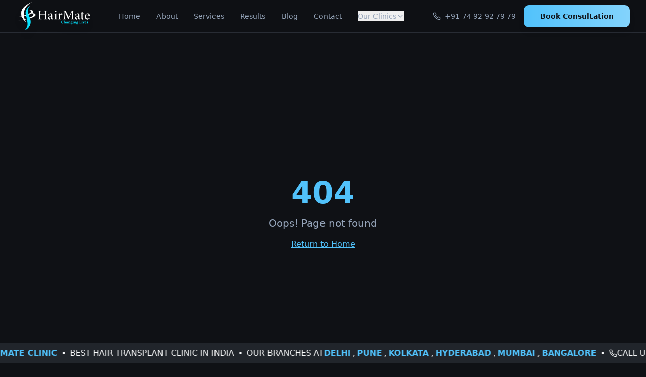

--- FILE ---
content_type: text/html; charset=utf-8
request_url: https://hairmateclinic.com/hair-loss-treatments/
body_size: 1560
content:
<!DOCTYPE html>
<html lang="en">
  <head>
    <meta charset="UTF-8" />
    <meta name="viewport" content="width=device-width, initial-scale=1.0" />
    <link rel="icon" href="/favicon.png" type="image/png" />
    
    <!-- Primary Meta Tags -->
    <title>HairMate Clinic - Best Hair Transplant in India | FUE, DHI & FUT</title>
    <meta name="title" content="HairMate Clinic - Best Hair Transplant in India | FUE, DHI & FUT" />
    <meta name="description" content="HairMate is India's #1 hair transplant clinic with 15,000+ successful surgeries. Advanced FUE, DHI techniques in Delhi, Pune, Kolkata, Mumbai, Bangalore. Free consultation. Call +91-7492927979" />
    <meta name="keywords" content="best hair transplant India, hair transplant clinic Delhi, FUE hair transplant cost, DHI hair transplant, natural hairline design, hair restoration India, hair loss treatment, HairMate clinic" />
    <meta name="author" content="HairMate Clinic" />
    <meta name="robots" content="index, follow" />
    <meta name="language" content="English" />
    <meta name="revisit-after" content="7 days" />
    
    <!-- Geo Tags for Local SEO -->
    <meta name="geo.region" content="IN" />
    <meta name="geo.placename" content="India" />
    <meta name="geo.position" content="28.5355;77.2410" />
    <meta name="ICBM" content="28.5355, 77.2410" />
    
    <!-- Open Graph / Facebook -->
    <meta property="og:type" content="website" />
    <meta property="og:url" content="https://hairmateclinic.com/" />
    <meta property="og:title" content="HairMate Clinic - Best Hair Transplant in India | FUE, DHI & FUT" />
    <meta property="og:description" content="India's leading hair transplant clinic with 15,000+ successful surgeries. Advanced FUE, DHI techniques. Natural results guaranteed. Free consultation available." />
    <meta property="og:image" content="https://hairmateclinic.com/lovable-uploads/48bb930c-079b-4fc0-b228-7b123f371378.png" />
    <meta property="og:site_name" content="HairMate Clinic" />
    <meta property="og:locale" content="en_IN" />

    <!-- Twitter -->
    <meta name="twitter:card" content="summary_large_image" />
    <meta name="twitter:url" content="https://hairmateclinic.com/" />
    <meta name="twitter:title" content="HairMate Clinic - Best Hair Transplant in India" />
    <meta name="twitter:description" content="India's #1 hair transplant clinic. 15,000+ successful surgeries. FUE, DHI, FUT procedures. Natural hairline design. Free consultation." />
    <meta name="twitter:image" content="https://hairmateclinic.com/lovable-uploads/48bb930c-079b-4fc0-b228-7b123f371378.png" />
    
    <!-- Canonical URL -->
    <link rel="canonical" href="https://hairmateclinic.com/" />
    
    <!-- Preconnect for Performance -->
    <link rel="preconnect" href="https://fonts.googleapis.com" />
    <link rel="preconnect" href="https://fonts.gstatic.com" crossorigin />
    <script type="module" crossorigin src="/assets/index-C8TpgcfT.js"></script>
    <link rel="stylesheet" crossorigin href="/assets/index-BNK0xMAW.css">
  <script defer src="https://hairmateclinic.com/~flock.js" data-proxy-url="https://hairmateclinic.com/~api/analytics"></script></head>

  <body>
    <div id="root"></div>
  </body>
</html>


--- FILE ---
content_type: text/javascript; charset=utf-8
request_url: https://hairmateclinic.com/assets/index-C8TpgcfT.js
body_size: 131430
content:
const __vite__mapDeps=(i,m=__vite__mapDeps,d=(m.f||(m.f=["assets/About-C588JZt7.js","assets/dr-hitesh-BFOA3uwJ.js","assets/Results-k9e6TSEJ.js","assets/eye-5hgMoT89.js","assets/Contact-Dk1puSN8.js","assets/calendar-CwFWovKu.js","assets/YouTuberStories-BzXk_a_9.js","assets/arrow-left-yuund5gb.js","assets/external-link-DQ4awqMG.js","assets/PaymentOptions-vJhxdFDj.js","assets/credit-card-BvpxKXFh.js","assets/Cost-BMCies6p.js","assets/Delhi-BS8kz5Tq.js","assets/trending-up-D1_VjXPl.js","assets/Pune-BH64SiNa.js","assets/Doctors-C9ivblAJ.js","assets/BlogPost-Cx7u-KRt.js"])))=>i.map(i=>d[i]);
var x0=Object.defineProperty;var mf=e=>{throw TypeError(e)};var w0=(e,t,n)=>t in e?x0(e,t,{enumerable:!0,configurable:!0,writable:!0,value:n}):e[t]=n;var Yt=(e,t,n)=>w0(e,typeof t!="symbol"?t+"":t,n),wl=(e,t,n)=>t.has(e)||mf("Cannot "+n);var j=(e,t,n)=>(wl(e,t,"read from private field"),n?n.call(e):t.get(e)),J=(e,t,n)=>t.has(e)?mf("Cannot add the same private member more than once"):t instanceof WeakSet?t.add(e):t.set(e,n),G=(e,t,n,r)=>(wl(e,t,"write to private field"),r?r.call(e,n):t.set(e,n),n),Oe=(e,t,n)=>(wl(e,t,"access private method"),n);var ti=(e,t,n,r)=>({set _(o){G(e,t,o,n)},get _(){return j(e,t,r)}});function C0(e,t){for(var n=0;n<t.length;n++){const r=t[n];if(typeof r!="string"&&!Array.isArray(r)){for(const o in r)if(o!=="default"&&!(o in e)){const s=Object.getOwnPropertyDescriptor(r,o);s&&Object.defineProperty(e,o,s.get?s:{enumerable:!0,get:()=>r[o]})}}}return Object.freeze(Object.defineProperty(e,Symbol.toStringTag,{value:"Module"}))}(function(){const t=document.createElement("link").relList;if(t&&t.supports&&t.supports("modulepreload"))return;for(const o of document.querySelectorAll('link[rel="modulepreload"]'))r(o);new MutationObserver(o=>{for(const s of o)if(s.type==="childList")for(const i of s.addedNodes)i.tagName==="LINK"&&i.rel==="modulepreload"&&r(i)}).observe(document,{childList:!0,subtree:!0});function n(o){const s={};return o.integrity&&(s.integrity=o.integrity),o.referrerPolicy&&(s.referrerPolicy=o.referrerPolicy),o.crossOrigin==="use-credentials"?s.credentials="include":o.crossOrigin==="anonymous"?s.credentials="omit":s.credentials="same-origin",s}function r(o){if(o.ep)return;o.ep=!0;const s=n(o);fetch(o.href,s)}})();function Fs(e){return e&&e.__esModule&&Object.prototype.hasOwnProperty.call(e,"default")?e.default:e}var Am={exports:{}},Ia={},Om={exports:{}},q={};/**
 * @license React
 * react.production.min.js
 *
 * Copyright (c) Facebook, Inc. and its affiliates.
 *
 * This source code is licensed under the MIT license found in the
 * LICENSE file in the root directory of this source tree.
 */var zs=Symbol.for("react.element"),b0=Symbol.for("react.portal"),E0=Symbol.for("react.fragment"),S0=Symbol.for("react.strict_mode"),N0=Symbol.for("react.profiler"),T0=Symbol.for("react.provider"),k0=Symbol.for("react.context"),P0=Symbol.for("react.forward_ref"),j0=Symbol.for("react.suspense"),R0=Symbol.for("react.memo"),_0=Symbol.for("react.lazy"),hf=Symbol.iterator;function M0(e){return e===null||typeof e!="object"?null:(e=hf&&e[hf]||e["@@iterator"],typeof e=="function"?e:null)}var Im={isMounted:function(){return!1},enqueueForceUpdate:function(){},enqueueReplaceState:function(){},enqueueSetState:function(){}},Dm=Object.assign,Lm={};function So(e,t,n){this.props=e,this.context=t,this.refs=Lm,this.updater=n||Im}So.prototype.isReactComponent={};So.prototype.setState=function(e,t){if(typeof e!="object"&&typeof e!="function"&&e!=null)throw Error("setState(...): takes an object of state variables to update or a function which returns an object of state variables.");this.updater.enqueueSetState(this,e,t,"setState")};So.prototype.forceUpdate=function(e){this.updater.enqueueForceUpdate(this,e,"forceUpdate")};function Fm(){}Fm.prototype=So.prototype;function Mc(e,t,n){this.props=e,this.context=t,this.refs=Lm,this.updater=n||Im}var Ac=Mc.prototype=new Fm;Ac.constructor=Mc;Dm(Ac,So.prototype);Ac.isPureReactComponent=!0;var gf=Array.isArray,zm=Object.prototype.hasOwnProperty,Oc={current:null},$m={key:!0,ref:!0,__self:!0,__source:!0};function Um(e,t,n){var r,o={},s=null,i=null;if(t!=null)for(r in t.ref!==void 0&&(i=t.ref),t.key!==void 0&&(s=""+t.key),t)zm.call(t,r)&&!$m.hasOwnProperty(r)&&(o[r]=t[r]);var a=arguments.length-2;if(a===1)o.children=n;else if(1<a){for(var l=Array(a),c=0;c<a;c++)l[c]=arguments[c+2];o.children=l}if(e&&e.defaultProps)for(r in a=e.defaultProps,a)o[r]===void 0&&(o[r]=a[r]);return{$$typeof:zs,type:e,key:s,ref:i,props:o,_owner:Oc.current}}function A0(e,t){return{$$typeof:zs,type:e.type,key:t,ref:e.ref,props:e.props,_owner:e._owner}}function Ic(e){return typeof e=="object"&&e!==null&&e.$$typeof===zs}function O0(e){var t={"=":"=0",":":"=2"};return"$"+e.replace(/[=:]/g,function(n){return t[n]})}var vf=/\/+/g;function Cl(e,t){return typeof e=="object"&&e!==null&&e.key!=null?O0(""+e.key):t.toString(36)}function _i(e,t,n,r,o){var s=typeof e;(s==="undefined"||s==="boolean")&&(e=null);var i=!1;if(e===null)i=!0;else switch(s){case"string":case"number":i=!0;break;case"object":switch(e.$$typeof){case zs:case b0:i=!0}}if(i)return i=e,o=o(i),e=r===""?"."+Cl(i,0):r,gf(o)?(n="",e!=null&&(n=e.replace(vf,"$&/")+"/"),_i(o,t,n,"",function(c){return c})):o!=null&&(Ic(o)&&(o=A0(o,n+(!o.key||i&&i.key===o.key?"":(""+o.key).replace(vf,"$&/")+"/")+e)),t.push(o)),1;if(i=0,r=r===""?".":r+":",gf(e))for(var a=0;a<e.length;a++){s=e[a];var l=r+Cl(s,a);i+=_i(s,t,n,l,o)}else if(l=M0(e),typeof l=="function")for(e=l.call(e),a=0;!(s=e.next()).done;)s=s.value,l=r+Cl(s,a++),i+=_i(s,t,n,l,o);else if(s==="object")throw t=String(e),Error("Objects are not valid as a React child (found: "+(t==="[object Object]"?"object with keys {"+Object.keys(e).join(", ")+"}":t)+"). If you meant to render a collection of children, use an array instead.");return i}function ni(e,t,n){if(e==null)return e;var r=[],o=0;return _i(e,r,"","",function(s){return t.call(n,s,o++)}),r}function I0(e){if(e._status===-1){var t=e._result;t=t(),t.then(function(n){(e._status===0||e._status===-1)&&(e._status=1,e._result=n)},function(n){(e._status===0||e._status===-1)&&(e._status=2,e._result=n)}),e._status===-1&&(e._status=0,e._result=t)}if(e._status===1)return e._result.default;throw e._result}var Ke={current:null},Mi={transition:null},D0={ReactCurrentDispatcher:Ke,ReactCurrentBatchConfig:Mi,ReactCurrentOwner:Oc};function Bm(){throw Error("act(...) is not supported in production builds of React.")}q.Children={map:ni,forEach:function(e,t,n){ni(e,function(){t.apply(this,arguments)},n)},count:function(e){var t=0;return ni(e,function(){t++}),t},toArray:function(e){return ni(e,function(t){return t})||[]},only:function(e){if(!Ic(e))throw Error("React.Children.only expected to receive a single React element child.");return e}};q.Component=So;q.Fragment=E0;q.Profiler=N0;q.PureComponent=Mc;q.StrictMode=S0;q.Suspense=j0;q.__SECRET_INTERNALS_DO_NOT_USE_OR_YOU_WILL_BE_FIRED=D0;q.act=Bm;q.cloneElement=function(e,t,n){if(e==null)throw Error("React.cloneElement(...): The argument must be a React element, but you passed "+e+".");var r=Dm({},e.props),o=e.key,s=e.ref,i=e._owner;if(t!=null){if(t.ref!==void 0&&(s=t.ref,i=Oc.current),t.key!==void 0&&(o=""+t.key),e.type&&e.type.defaultProps)var a=e.type.defaultProps;for(l in t)zm.call(t,l)&&!$m.hasOwnProperty(l)&&(r[l]=t[l]===void 0&&a!==void 0?a[l]:t[l])}var l=arguments.length-2;if(l===1)r.children=n;else if(1<l){a=Array(l);for(var c=0;c<l;c++)a[c]=arguments[c+2];r.children=a}return{$$typeof:zs,type:e.type,key:o,ref:s,props:r,_owner:i}};q.createContext=function(e){return e={$$typeof:k0,_currentValue:e,_currentValue2:e,_threadCount:0,Provider:null,Consumer:null,_defaultValue:null,_globalName:null},e.Provider={$$typeof:T0,_context:e},e.Consumer=e};q.createElement=Um;q.createFactory=function(e){var t=Um.bind(null,e);return t.type=e,t};q.createRef=function(){return{current:null}};q.forwardRef=function(e){return{$$typeof:P0,render:e}};q.isValidElement=Ic;q.lazy=function(e){return{$$typeof:_0,_payload:{_status:-1,_result:e},_init:I0}};q.memo=function(e,t){return{$$typeof:R0,type:e,compare:t===void 0?null:t}};q.startTransition=function(e){var t=Mi.transition;Mi.transition={};try{e()}finally{Mi.transition=t}};q.unstable_act=Bm;q.useCallback=function(e,t){return Ke.current.useCallback(e,t)};q.useContext=function(e){return Ke.current.useContext(e)};q.useDebugValue=function(){};q.useDeferredValue=function(e){return Ke.current.useDeferredValue(e)};q.useEffect=function(e,t){return Ke.current.useEffect(e,t)};q.useId=function(){return Ke.current.useId()};q.useImperativeHandle=function(e,t,n){return Ke.current.useImperativeHandle(e,t,n)};q.useInsertionEffect=function(e,t){return Ke.current.useInsertionEffect(e,t)};q.useLayoutEffect=function(e,t){return Ke.current.useLayoutEffect(e,t)};q.useMemo=function(e,t){return Ke.current.useMemo(e,t)};q.useReducer=function(e,t,n){return Ke.current.useReducer(e,t,n)};q.useRef=function(e){return Ke.current.useRef(e)};q.useState=function(e){return Ke.current.useState(e)};q.useSyncExternalStore=function(e,t,n){return Ke.current.useSyncExternalStore(e,t,n)};q.useTransition=function(){return Ke.current.useTransition()};q.version="18.3.1";Om.exports=q;var m=Om.exports;const _=Fs(m),Hm=C0({__proto__:null,default:_},[m]);/**
 * @license React
 * react-jsx-runtime.production.min.js
 *
 * Copyright (c) Facebook, Inc. and its affiliates.
 *
 * This source code is licensed under the MIT license found in the
 * LICENSE file in the root directory of this source tree.
 */var L0=m,F0=Symbol.for("react.element"),z0=Symbol.for("react.fragment"),$0=Object.prototype.hasOwnProperty,U0=L0.__SECRET_INTERNALS_DO_NOT_USE_OR_YOU_WILL_BE_FIRED.ReactCurrentOwner,B0={key:!0,ref:!0,__self:!0,__source:!0};function Vm(e,t,n){var r,o={},s=null,i=null;n!==void 0&&(s=""+n),t.key!==void 0&&(s=""+t.key),t.ref!==void 0&&(i=t.ref);for(r in t)$0.call(t,r)&&!B0.hasOwnProperty(r)&&(o[r]=t[r]);if(e&&e.defaultProps)for(r in t=e.defaultProps,t)o[r]===void 0&&(o[r]=t[r]);return{$$typeof:F0,type:e,key:s,ref:i,props:o,_owner:U0.current}}Ia.Fragment=z0;Ia.jsx=Vm;Ia.jsxs=Vm;Am.exports=Ia;var u=Am.exports,Wm={exports:{}},ut={},Km={exports:{}},Gm={};/**
 * @license React
 * scheduler.production.min.js
 *
 * Copyright (c) Facebook, Inc. and its affiliates.
 *
 * This source code is licensed under the MIT license found in the
 * LICENSE file in the root directory of this source tree.
 */(function(e){function t(S,P){var D=S.length;S.push(P);e:for(;0<D;){var A=D-1>>>1,z=S[A];if(0<o(z,P))S[A]=P,S[D]=z,D=A;else break e}}function n(S){return S.length===0?null:S[0]}function r(S){if(S.length===0)return null;var P=S[0],D=S.pop();if(D!==P){S[0]=D;e:for(var A=0,z=S.length,Y=z>>>1;A<Y;){var re=2*(A+1)-1,Ae=S[re],X=re+1,Se=S[X];if(0>o(Ae,D))X<z&&0>o(Se,Ae)?(S[A]=Se,S[X]=D,A=X):(S[A]=Ae,S[re]=D,A=re);else if(X<z&&0>o(Se,D))S[A]=Se,S[X]=D,A=X;else break e}}return P}function o(S,P){var D=S.sortIndex-P.sortIndex;return D!==0?D:S.id-P.id}if(typeof performance=="object"&&typeof performance.now=="function"){var s=performance;e.unstable_now=function(){return s.now()}}else{var i=Date,a=i.now();e.unstable_now=function(){return i.now()-a}}var l=[],c=[],p=1,f=null,d=3,y=!1,x=!1,v=!1,C=typeof setTimeout=="function"?setTimeout:null,g=typeof clearTimeout=="function"?clearTimeout:null,h=typeof setImmediate<"u"?setImmediate:null;typeof navigator<"u"&&navigator.scheduling!==void 0&&navigator.scheduling.isInputPending!==void 0&&navigator.scheduling.isInputPending.bind(navigator.scheduling);function w(S){for(var P=n(c);P!==null;){if(P.callback===null)r(c);else if(P.startTime<=S)r(c),P.sortIndex=P.expirationTime,t(l,P);else break;P=n(c)}}function b(S){if(v=!1,w(S),!x)if(n(l)!==null)x=!0,$(E);else{var P=n(c);P!==null&&Q(b,P.startTime-S)}}function E(S,P){x=!1,v&&(v=!1,g(k),k=-1),y=!0;var D=d;try{for(w(P),f=n(l);f!==null&&(!(f.expirationTime>P)||S&&!B());){var A=f.callback;if(typeof A=="function"){f.callback=null,d=f.priorityLevel;var z=A(f.expirationTime<=P);P=e.unstable_now(),typeof z=="function"?f.callback=z:f===n(l)&&r(l),w(P)}else r(l);f=n(l)}if(f!==null)var Y=!0;else{var re=n(c);re!==null&&Q(b,re.startTime-P),Y=!1}return Y}finally{f=null,d=D,y=!1}}var N=!1,T=null,k=-1,I=5,M=-1;function B(){return!(e.unstable_now()-M<I)}function F(){if(T!==null){var S=e.unstable_now();M=S;var P=!0;try{P=T(!0,S)}finally{P?H():(N=!1,T=null)}}else N=!1}var H;if(typeof h=="function")H=function(){h(F)};else if(typeof MessageChannel<"u"){var O=new MessageChannel,V=O.port2;O.port1.onmessage=F,H=function(){V.postMessage(null)}}else H=function(){C(F,0)};function $(S){T=S,N||(N=!0,H())}function Q(S,P){k=C(function(){S(e.unstable_now())},P)}e.unstable_IdlePriority=5,e.unstable_ImmediatePriority=1,e.unstable_LowPriority=4,e.unstable_NormalPriority=3,e.unstable_Profiling=null,e.unstable_UserBlockingPriority=2,e.unstable_cancelCallback=function(S){S.callback=null},e.unstable_continueExecution=function(){x||y||(x=!0,$(E))},e.unstable_forceFrameRate=function(S){0>S||125<S?console.error("forceFrameRate takes a positive int between 0 and 125, forcing frame rates higher than 125 fps is not supported"):I=0<S?Math.floor(1e3/S):5},e.unstable_getCurrentPriorityLevel=function(){return d},e.unstable_getFirstCallbackNode=function(){return n(l)},e.unstable_next=function(S){switch(d){case 1:case 2:case 3:var P=3;break;default:P=d}var D=d;d=P;try{return S()}finally{d=D}},e.unstable_pauseExecution=function(){},e.unstable_requestPaint=function(){},e.unstable_runWithPriority=function(S,P){switch(S){case 1:case 2:case 3:case 4:case 5:break;default:S=3}var D=d;d=S;try{return P()}finally{d=D}},e.unstable_scheduleCallback=function(S,P,D){var A=e.unstable_now();switch(typeof D=="object"&&D!==null?(D=D.delay,D=typeof D=="number"&&0<D?A+D:A):D=A,S){case 1:var z=-1;break;case 2:z=250;break;case 5:z=1073741823;break;case 4:z=1e4;break;default:z=5e3}return z=D+z,S={id:p++,callback:P,priorityLevel:S,startTime:D,expirationTime:z,sortIndex:-1},D>A?(S.sortIndex=D,t(c,S),n(l)===null&&S===n(c)&&(v?(g(k),k=-1):v=!0,Q(b,D-A))):(S.sortIndex=z,t(l,S),x||y||(x=!0,$(E))),S},e.unstable_shouldYield=B,e.unstable_wrapCallback=function(S){var P=d;return function(){var D=d;d=P;try{return S.apply(this,arguments)}finally{d=D}}}})(Gm);Km.exports=Gm;var H0=Km.exports;/**
 * @license React
 * react-dom.production.min.js
 *
 * Copyright (c) Facebook, Inc. and its affiliates.
 *
 * This source code is licensed under the MIT license found in the
 * LICENSE file in the root directory of this source tree.
 */var V0=m,lt=H0;function R(e){for(var t="https://reactjs.org/docs/error-decoder.html?invariant="+e,n=1;n<arguments.length;n++)t+="&args[]="+encodeURIComponent(arguments[n]);return"Minified React error #"+e+"; visit "+t+" for the full message or use the non-minified dev environment for full errors and additional helpful warnings."}var Qm=new Set,as={};function yr(e,t){ho(e,t),ho(e+"Capture",t)}function ho(e,t){for(as[e]=t,e=0;e<t.length;e++)Qm.add(t[e])}var rn=!(typeof window>"u"||typeof window.document>"u"||typeof window.document.createElement>"u"),vu=Object.prototype.hasOwnProperty,W0=/^[:A-Z_a-z\u00C0-\u00D6\u00D8-\u00F6\u00F8-\u02FF\u0370-\u037D\u037F-\u1FFF\u200C-\u200D\u2070-\u218F\u2C00-\u2FEF\u3001-\uD7FF\uF900-\uFDCF\uFDF0-\uFFFD][:A-Z_a-z\u00C0-\u00D6\u00D8-\u00F6\u00F8-\u02FF\u0370-\u037D\u037F-\u1FFF\u200C-\u200D\u2070-\u218F\u2C00-\u2FEF\u3001-\uD7FF\uF900-\uFDCF\uFDF0-\uFFFD\-.0-9\u00B7\u0300-\u036F\u203F-\u2040]*$/,yf={},xf={};function K0(e){return vu.call(xf,e)?!0:vu.call(yf,e)?!1:W0.test(e)?xf[e]=!0:(yf[e]=!0,!1)}function G0(e,t,n,r){if(n!==null&&n.type===0)return!1;switch(typeof t){case"function":case"symbol":return!0;case"boolean":return r?!1:n!==null?!n.acceptsBooleans:(e=e.toLowerCase().slice(0,5),e!=="data-"&&e!=="aria-");default:return!1}}function Q0(e,t,n,r){if(t===null||typeof t>"u"||G0(e,t,n,r))return!0;if(r)return!1;if(n!==null)switch(n.type){case 3:return!t;case 4:return t===!1;case 5:return isNaN(t);case 6:return isNaN(t)||1>t}return!1}function Ge(e,t,n,r,o,s,i){this.acceptsBooleans=t===2||t===3||t===4,this.attributeName=r,this.attributeNamespace=o,this.mustUseProperty=n,this.propertyName=e,this.type=t,this.sanitizeURL=s,this.removeEmptyString=i}var Me={};"children dangerouslySetInnerHTML defaultValue defaultChecked innerHTML suppressContentEditableWarning suppressHydrationWarning style".split(" ").forEach(function(e){Me[e]=new Ge(e,0,!1,e,null,!1,!1)});[["acceptCharset","accept-charset"],["className","class"],["htmlFor","for"],["httpEquiv","http-equiv"]].forEach(function(e){var t=e[0];Me[t]=new Ge(t,1,!1,e[1],null,!1,!1)});["contentEditable","draggable","spellCheck","value"].forEach(function(e){Me[e]=new Ge(e,2,!1,e.toLowerCase(),null,!1,!1)});["autoReverse","externalResourcesRequired","focusable","preserveAlpha"].forEach(function(e){Me[e]=new Ge(e,2,!1,e,null,!1,!1)});"allowFullScreen async autoFocus autoPlay controls default defer disabled disablePictureInPicture disableRemotePlayback formNoValidate hidden loop noModule noValidate open playsInline readOnly required reversed scoped seamless itemScope".split(" ").forEach(function(e){Me[e]=new Ge(e,3,!1,e.toLowerCase(),null,!1,!1)});["checked","multiple","muted","selected"].forEach(function(e){Me[e]=new Ge(e,3,!0,e,null,!1,!1)});["capture","download"].forEach(function(e){Me[e]=new Ge(e,4,!1,e,null,!1,!1)});["cols","rows","size","span"].forEach(function(e){Me[e]=new Ge(e,6,!1,e,null,!1,!1)});["rowSpan","start"].forEach(function(e){Me[e]=new Ge(e,5,!1,e.toLowerCase(),null,!1,!1)});var Dc=/[\-:]([a-z])/g;function Lc(e){return e[1].toUpperCase()}"accent-height alignment-baseline arabic-form baseline-shift cap-height clip-path clip-rule color-interpolation color-interpolation-filters color-profile color-rendering dominant-baseline enable-background fill-opacity fill-rule flood-color flood-opacity font-family font-size font-size-adjust font-stretch font-style font-variant font-weight glyph-name glyph-orientation-horizontal glyph-orientation-vertical horiz-adv-x horiz-origin-x image-rendering letter-spacing lighting-color marker-end marker-mid marker-start overline-position overline-thickness paint-order panose-1 pointer-events rendering-intent shape-rendering stop-color stop-opacity strikethrough-position strikethrough-thickness stroke-dasharray stroke-dashoffset stroke-linecap stroke-linejoin stroke-miterlimit stroke-opacity stroke-width text-anchor text-decoration text-rendering underline-position underline-thickness unicode-bidi unicode-range units-per-em v-alphabetic v-hanging v-ideographic v-mathematical vector-effect vert-adv-y vert-origin-x vert-origin-y word-spacing writing-mode xmlns:xlink x-height".split(" ").forEach(function(e){var t=e.replace(Dc,Lc);Me[t]=new Ge(t,1,!1,e,null,!1,!1)});"xlink:actuate xlink:arcrole xlink:role xlink:show xlink:title xlink:type".split(" ").forEach(function(e){var t=e.replace(Dc,Lc);Me[t]=new Ge(t,1,!1,e,"http://www.w3.org/1999/xlink",!1,!1)});["xml:base","xml:lang","xml:space"].forEach(function(e){var t=e.replace(Dc,Lc);Me[t]=new Ge(t,1,!1,e,"http://www.w3.org/XML/1998/namespace",!1,!1)});["tabIndex","crossOrigin"].forEach(function(e){Me[e]=new Ge(e,1,!1,e.toLowerCase(),null,!1,!1)});Me.xlinkHref=new Ge("xlinkHref",1,!1,"xlink:href","http://www.w3.org/1999/xlink",!0,!1);["src","href","action","formAction"].forEach(function(e){Me[e]=new Ge(e,1,!1,e.toLowerCase(),null,!0,!0)});function Fc(e,t,n,r){var o=Me.hasOwnProperty(t)?Me[t]:null;(o!==null?o.type!==0:r||!(2<t.length)||t[0]!=="o"&&t[0]!=="O"||t[1]!=="n"&&t[1]!=="N")&&(Q0(t,n,o,r)&&(n=null),r||o===null?K0(t)&&(n===null?e.removeAttribute(t):e.setAttribute(t,""+n)):o.mustUseProperty?e[o.propertyName]=n===null?o.type===3?!1:"":n:(t=o.attributeName,r=o.attributeNamespace,n===null?e.removeAttribute(t):(o=o.type,n=o===3||o===4&&n===!0?"":""+n,r?e.setAttributeNS(r,t,n):e.setAttribute(t,n))))}var cn=V0.__SECRET_INTERNALS_DO_NOT_USE_OR_YOU_WILL_BE_FIRED,ri=Symbol.for("react.element"),Or=Symbol.for("react.portal"),Ir=Symbol.for("react.fragment"),zc=Symbol.for("react.strict_mode"),yu=Symbol.for("react.profiler"),Ym=Symbol.for("react.provider"),qm=Symbol.for("react.context"),$c=Symbol.for("react.forward_ref"),xu=Symbol.for("react.suspense"),wu=Symbol.for("react.suspense_list"),Uc=Symbol.for("react.memo"),yn=Symbol.for("react.lazy"),Xm=Symbol.for("react.offscreen"),wf=Symbol.iterator;function Ao(e){return e===null||typeof e!="object"?null:(e=wf&&e[wf]||e["@@iterator"],typeof e=="function"?e:null)}var me=Object.assign,bl;function Ko(e){if(bl===void 0)try{throw Error()}catch(n){var t=n.stack.trim().match(/\n( *(at )?)/);bl=t&&t[1]||""}return`
`+bl+e}var El=!1;function Sl(e,t){if(!e||El)return"";El=!0;var n=Error.prepareStackTrace;Error.prepareStackTrace=void 0;try{if(t)if(t=function(){throw Error()},Object.defineProperty(t.prototype,"props",{set:function(){throw Error()}}),typeof Reflect=="object"&&Reflect.construct){try{Reflect.construct(t,[])}catch(c){var r=c}Reflect.construct(e,[],t)}else{try{t.call()}catch(c){r=c}e.call(t.prototype)}else{try{throw Error()}catch(c){r=c}e()}}catch(c){if(c&&r&&typeof c.stack=="string"){for(var o=c.stack.split(`
`),s=r.stack.split(`
`),i=o.length-1,a=s.length-1;1<=i&&0<=a&&o[i]!==s[a];)a--;for(;1<=i&&0<=a;i--,a--)if(o[i]!==s[a]){if(i!==1||a!==1)do if(i--,a--,0>a||o[i]!==s[a]){var l=`
`+o[i].replace(" at new "," at ");return e.displayName&&l.includes("<anonymous>")&&(l=l.replace("<anonymous>",e.displayName)),l}while(1<=i&&0<=a);break}}}finally{El=!1,Error.prepareStackTrace=n}return(e=e?e.displayName||e.name:"")?Ko(e):""}function Y0(e){switch(e.tag){case 5:return Ko(e.type);case 16:return Ko("Lazy");case 13:return Ko("Suspense");case 19:return Ko("SuspenseList");case 0:case 2:case 15:return e=Sl(e.type,!1),e;case 11:return e=Sl(e.type.render,!1),e;case 1:return e=Sl(e.type,!0),e;default:return""}}function Cu(e){if(e==null)return null;if(typeof e=="function")return e.displayName||e.name||null;if(typeof e=="string")return e;switch(e){case Ir:return"Fragment";case Or:return"Portal";case yu:return"Profiler";case zc:return"StrictMode";case xu:return"Suspense";case wu:return"SuspenseList"}if(typeof e=="object")switch(e.$$typeof){case qm:return(e.displayName||"Context")+".Consumer";case Ym:return(e._context.displayName||"Context")+".Provider";case $c:var t=e.render;return e=e.displayName,e||(e=t.displayName||t.name||"",e=e!==""?"ForwardRef("+e+")":"ForwardRef"),e;case Uc:return t=e.displayName||null,t!==null?t:Cu(e.type)||"Memo";case yn:t=e._payload,e=e._init;try{return Cu(e(t))}catch{}}return null}function q0(e){var t=e.type;switch(e.tag){case 24:return"Cache";case 9:return(t.displayName||"Context")+".Consumer";case 10:return(t._context.displayName||"Context")+".Provider";case 18:return"DehydratedFragment";case 11:return e=t.render,e=e.displayName||e.name||"",t.displayName||(e!==""?"ForwardRef("+e+")":"ForwardRef");case 7:return"Fragment";case 5:return t;case 4:return"Portal";case 3:return"Root";case 6:return"Text";case 16:return Cu(t);case 8:return t===zc?"StrictMode":"Mode";case 22:return"Offscreen";case 12:return"Profiler";case 21:return"Scope";case 13:return"Suspense";case 19:return"SuspenseList";case 25:return"TracingMarker";case 1:case 0:case 17:case 2:case 14:case 15:if(typeof t=="function")return t.displayName||t.name||null;if(typeof t=="string")return t}return null}function $n(e){switch(typeof e){case"boolean":case"number":case"string":case"undefined":return e;case"object":return e;default:return""}}function Zm(e){var t=e.type;return(e=e.nodeName)&&e.toLowerCase()==="input"&&(t==="checkbox"||t==="radio")}function X0(e){var t=Zm(e)?"checked":"value",n=Object.getOwnPropertyDescriptor(e.constructor.prototype,t),r=""+e[t];if(!e.hasOwnProperty(t)&&typeof n<"u"&&typeof n.get=="function"&&typeof n.set=="function"){var o=n.get,s=n.set;return Object.defineProperty(e,t,{configurable:!0,get:function(){return o.call(this)},set:function(i){r=""+i,s.call(this,i)}}),Object.defineProperty(e,t,{enumerable:n.enumerable}),{getValue:function(){return r},setValue:function(i){r=""+i},stopTracking:function(){e._valueTracker=null,delete e[t]}}}}function oi(e){e._valueTracker||(e._valueTracker=X0(e))}function Jm(e){if(!e)return!1;var t=e._valueTracker;if(!t)return!0;var n=t.getValue(),r="";return e&&(r=Zm(e)?e.checked?"true":"false":e.value),e=r,e!==n?(t.setValue(e),!0):!1}function Zi(e){if(e=e||(typeof document<"u"?document:void 0),typeof e>"u")return null;try{return e.activeElement||e.body}catch{return e.body}}function bu(e,t){var n=t.checked;return me({},t,{defaultChecked:void 0,defaultValue:void 0,value:void 0,checked:n??e._wrapperState.initialChecked})}function Cf(e,t){var n=t.defaultValue==null?"":t.defaultValue,r=t.checked!=null?t.checked:t.defaultChecked;n=$n(t.value!=null?t.value:n),e._wrapperState={initialChecked:r,initialValue:n,controlled:t.type==="checkbox"||t.type==="radio"?t.checked!=null:t.value!=null}}function eh(e,t){t=t.checked,t!=null&&Fc(e,"checked",t,!1)}function Eu(e,t){eh(e,t);var n=$n(t.value),r=t.type;if(n!=null)r==="number"?(n===0&&e.value===""||e.value!=n)&&(e.value=""+n):e.value!==""+n&&(e.value=""+n);else if(r==="submit"||r==="reset"){e.removeAttribute("value");return}t.hasOwnProperty("value")?Su(e,t.type,n):t.hasOwnProperty("defaultValue")&&Su(e,t.type,$n(t.defaultValue)),t.checked==null&&t.defaultChecked!=null&&(e.defaultChecked=!!t.defaultChecked)}function bf(e,t,n){if(t.hasOwnProperty("value")||t.hasOwnProperty("defaultValue")){var r=t.type;if(!(r!=="submit"&&r!=="reset"||t.value!==void 0&&t.value!==null))return;t=""+e._wrapperState.initialValue,n||t===e.value||(e.value=t),e.defaultValue=t}n=e.name,n!==""&&(e.name=""),e.defaultChecked=!!e._wrapperState.initialChecked,n!==""&&(e.name=n)}function Su(e,t,n){(t!=="number"||Zi(e.ownerDocument)!==e)&&(n==null?e.defaultValue=""+e._wrapperState.initialValue:e.defaultValue!==""+n&&(e.defaultValue=""+n))}var Go=Array.isArray;function Gr(e,t,n,r){if(e=e.options,t){t={};for(var o=0;o<n.length;o++)t["$"+n[o]]=!0;for(n=0;n<e.length;n++)o=t.hasOwnProperty("$"+e[n].value),e[n].selected!==o&&(e[n].selected=o),o&&r&&(e[n].defaultSelected=!0)}else{for(n=""+$n(n),t=null,o=0;o<e.length;o++){if(e[o].value===n){e[o].selected=!0,r&&(e[o].defaultSelected=!0);return}t!==null||e[o].disabled||(t=e[o])}t!==null&&(t.selected=!0)}}function Nu(e,t){if(t.dangerouslySetInnerHTML!=null)throw Error(R(91));return me({},t,{value:void 0,defaultValue:void 0,children:""+e._wrapperState.initialValue})}function Ef(e,t){var n=t.value;if(n==null){if(n=t.children,t=t.defaultValue,n!=null){if(t!=null)throw Error(R(92));if(Go(n)){if(1<n.length)throw Error(R(93));n=n[0]}t=n}t==null&&(t=""),n=t}e._wrapperState={initialValue:$n(n)}}function th(e,t){var n=$n(t.value),r=$n(t.defaultValue);n!=null&&(n=""+n,n!==e.value&&(e.value=n),t.defaultValue==null&&e.defaultValue!==n&&(e.defaultValue=n)),r!=null&&(e.defaultValue=""+r)}function Sf(e){var t=e.textContent;t===e._wrapperState.initialValue&&t!==""&&t!==null&&(e.value=t)}function nh(e){switch(e){case"svg":return"http://www.w3.org/2000/svg";case"math":return"http://www.w3.org/1998/Math/MathML";default:return"http://www.w3.org/1999/xhtml"}}function Tu(e,t){return e==null||e==="http://www.w3.org/1999/xhtml"?nh(t):e==="http://www.w3.org/2000/svg"&&t==="foreignObject"?"http://www.w3.org/1999/xhtml":e}var si,rh=function(e){return typeof MSApp<"u"&&MSApp.execUnsafeLocalFunction?function(t,n,r,o){MSApp.execUnsafeLocalFunction(function(){return e(t,n,r,o)})}:e}(function(e,t){if(e.namespaceURI!=="http://www.w3.org/2000/svg"||"innerHTML"in e)e.innerHTML=t;else{for(si=si||document.createElement("div"),si.innerHTML="<svg>"+t.valueOf().toString()+"</svg>",t=si.firstChild;e.firstChild;)e.removeChild(e.firstChild);for(;t.firstChild;)e.appendChild(t.firstChild)}});function ls(e,t){if(t){var n=e.firstChild;if(n&&n===e.lastChild&&n.nodeType===3){n.nodeValue=t;return}}e.textContent=t}var Xo={animationIterationCount:!0,aspectRatio:!0,borderImageOutset:!0,borderImageSlice:!0,borderImageWidth:!0,boxFlex:!0,boxFlexGroup:!0,boxOrdinalGroup:!0,columnCount:!0,columns:!0,flex:!0,flexGrow:!0,flexPositive:!0,flexShrink:!0,flexNegative:!0,flexOrder:!0,gridArea:!0,gridRow:!0,gridRowEnd:!0,gridRowSpan:!0,gridRowStart:!0,gridColumn:!0,gridColumnEnd:!0,gridColumnSpan:!0,gridColumnStart:!0,fontWeight:!0,lineClamp:!0,lineHeight:!0,opacity:!0,order:!0,orphans:!0,tabSize:!0,widows:!0,zIndex:!0,zoom:!0,fillOpacity:!0,floodOpacity:!0,stopOpacity:!0,strokeDasharray:!0,strokeDashoffset:!0,strokeMiterlimit:!0,strokeOpacity:!0,strokeWidth:!0},Z0=["Webkit","ms","Moz","O"];Object.keys(Xo).forEach(function(e){Z0.forEach(function(t){t=t+e.charAt(0).toUpperCase()+e.substring(1),Xo[t]=Xo[e]})});function oh(e,t,n){return t==null||typeof t=="boolean"||t===""?"":n||typeof t!="number"||t===0||Xo.hasOwnProperty(e)&&Xo[e]?(""+t).trim():t+"px"}function sh(e,t){e=e.style;for(var n in t)if(t.hasOwnProperty(n)){var r=n.indexOf("--")===0,o=oh(n,t[n],r);n==="float"&&(n="cssFloat"),r?e.setProperty(n,o):e[n]=o}}var J0=me({menuitem:!0},{area:!0,base:!0,br:!0,col:!0,embed:!0,hr:!0,img:!0,input:!0,keygen:!0,link:!0,meta:!0,param:!0,source:!0,track:!0,wbr:!0});function ku(e,t){if(t){if(J0[e]&&(t.children!=null||t.dangerouslySetInnerHTML!=null))throw Error(R(137,e));if(t.dangerouslySetInnerHTML!=null){if(t.children!=null)throw Error(R(60));if(typeof t.dangerouslySetInnerHTML!="object"||!("__html"in t.dangerouslySetInnerHTML))throw Error(R(61))}if(t.style!=null&&typeof t.style!="object")throw Error(R(62))}}function Pu(e,t){if(e.indexOf("-")===-1)return typeof t.is=="string";switch(e){case"annotation-xml":case"color-profile":case"font-face":case"font-face-src":case"font-face-uri":case"font-face-format":case"font-face-name":case"missing-glyph":return!1;default:return!0}}var ju=null;function Bc(e){return e=e.target||e.srcElement||window,e.correspondingUseElement&&(e=e.correspondingUseElement),e.nodeType===3?e.parentNode:e}var Ru=null,Qr=null,Yr=null;function Nf(e){if(e=Bs(e)){if(typeof Ru!="function")throw Error(R(280));var t=e.stateNode;t&&(t=$a(t),Ru(e.stateNode,e.type,t))}}function ih(e){Qr?Yr?Yr.push(e):Yr=[e]:Qr=e}function ah(){if(Qr){var e=Qr,t=Yr;if(Yr=Qr=null,Nf(e),t)for(e=0;e<t.length;e++)Nf(t[e])}}function lh(e,t){return e(t)}function uh(){}var Nl=!1;function ch(e,t,n){if(Nl)return e(t,n);Nl=!0;try{return lh(e,t,n)}finally{Nl=!1,(Qr!==null||Yr!==null)&&(uh(),ah())}}function us(e,t){var n=e.stateNode;if(n===null)return null;var r=$a(n);if(r===null)return null;n=r[t];e:switch(t){case"onClick":case"onClickCapture":case"onDoubleClick":case"onDoubleClickCapture":case"onMouseDown":case"onMouseDownCapture":case"onMouseMove":case"onMouseMoveCapture":case"onMouseUp":case"onMouseUpCapture":case"onMouseEnter":(r=!r.disabled)||(e=e.type,r=!(e==="button"||e==="input"||e==="select"||e==="textarea")),e=!r;break e;default:e=!1}if(e)return null;if(n&&typeof n!="function")throw Error(R(231,t,typeof n));return n}var _u=!1;if(rn)try{var Oo={};Object.defineProperty(Oo,"passive",{get:function(){_u=!0}}),window.addEventListener("test",Oo,Oo),window.removeEventListener("test",Oo,Oo)}catch{_u=!1}function ew(e,t,n,r,o,s,i,a,l){var c=Array.prototype.slice.call(arguments,3);try{t.apply(n,c)}catch(p){this.onError(p)}}var Zo=!1,Ji=null,ea=!1,Mu=null,tw={onError:function(e){Zo=!0,Ji=e}};function nw(e,t,n,r,o,s,i,a,l){Zo=!1,Ji=null,ew.apply(tw,arguments)}function rw(e,t,n,r,o,s,i,a,l){if(nw.apply(this,arguments),Zo){if(Zo){var c=Ji;Zo=!1,Ji=null}else throw Error(R(198));ea||(ea=!0,Mu=c)}}function xr(e){var t=e,n=e;if(e.alternate)for(;t.return;)t=t.return;else{e=t;do t=e,t.flags&4098&&(n=t.return),e=t.return;while(e)}return t.tag===3?n:null}function dh(e){if(e.tag===13){var t=e.memoizedState;if(t===null&&(e=e.alternate,e!==null&&(t=e.memoizedState)),t!==null)return t.dehydrated}return null}function Tf(e){if(xr(e)!==e)throw Error(R(188))}function ow(e){var t=e.alternate;if(!t){if(t=xr(e),t===null)throw Error(R(188));return t!==e?null:e}for(var n=e,r=t;;){var o=n.return;if(o===null)break;var s=o.alternate;if(s===null){if(r=o.return,r!==null){n=r;continue}break}if(o.child===s.child){for(s=o.child;s;){if(s===n)return Tf(o),e;if(s===r)return Tf(o),t;s=s.sibling}throw Error(R(188))}if(n.return!==r.return)n=o,r=s;else{for(var i=!1,a=o.child;a;){if(a===n){i=!0,n=o,r=s;break}if(a===r){i=!0,r=o,n=s;break}a=a.sibling}if(!i){for(a=s.child;a;){if(a===n){i=!0,n=s,r=o;break}if(a===r){i=!0,r=s,n=o;break}a=a.sibling}if(!i)throw Error(R(189))}}if(n.alternate!==r)throw Error(R(190))}if(n.tag!==3)throw Error(R(188));return n.stateNode.current===n?e:t}function fh(e){return e=ow(e),e!==null?ph(e):null}function ph(e){if(e.tag===5||e.tag===6)return e;for(e=e.child;e!==null;){var t=ph(e);if(t!==null)return t;e=e.sibling}return null}var mh=lt.unstable_scheduleCallback,kf=lt.unstable_cancelCallback,sw=lt.unstable_shouldYield,iw=lt.unstable_requestPaint,ve=lt.unstable_now,aw=lt.unstable_getCurrentPriorityLevel,Hc=lt.unstable_ImmediatePriority,hh=lt.unstable_UserBlockingPriority,ta=lt.unstable_NormalPriority,lw=lt.unstable_LowPriority,gh=lt.unstable_IdlePriority,Da=null,Vt=null;function uw(e){if(Vt&&typeof Vt.onCommitFiberRoot=="function")try{Vt.onCommitFiberRoot(Da,e,void 0,(e.current.flags&128)===128)}catch{}}var jt=Math.clz32?Math.clz32:fw,cw=Math.log,dw=Math.LN2;function fw(e){return e>>>=0,e===0?32:31-(cw(e)/dw|0)|0}var ii=64,ai=4194304;function Qo(e){switch(e&-e){case 1:return 1;case 2:return 2;case 4:return 4;case 8:return 8;case 16:return 16;case 32:return 32;case 64:case 128:case 256:case 512:case 1024:case 2048:case 4096:case 8192:case 16384:case 32768:case 65536:case 131072:case 262144:case 524288:case 1048576:case 2097152:return e&4194240;case 4194304:case 8388608:case 16777216:case 33554432:case 67108864:return e&130023424;case 134217728:return 134217728;case 268435456:return 268435456;case 536870912:return 536870912;case 1073741824:return 1073741824;default:return e}}function na(e,t){var n=e.pendingLanes;if(n===0)return 0;var r=0,o=e.suspendedLanes,s=e.pingedLanes,i=n&268435455;if(i!==0){var a=i&~o;a!==0?r=Qo(a):(s&=i,s!==0&&(r=Qo(s)))}else i=n&~o,i!==0?r=Qo(i):s!==0&&(r=Qo(s));if(r===0)return 0;if(t!==0&&t!==r&&!(t&o)&&(o=r&-r,s=t&-t,o>=s||o===16&&(s&4194240)!==0))return t;if(r&4&&(r|=n&16),t=e.entangledLanes,t!==0)for(e=e.entanglements,t&=r;0<t;)n=31-jt(t),o=1<<n,r|=e[n],t&=~o;return r}function pw(e,t){switch(e){case 1:case 2:case 4:return t+250;case 8:case 16:case 32:case 64:case 128:case 256:case 512:case 1024:case 2048:case 4096:case 8192:case 16384:case 32768:case 65536:case 131072:case 262144:case 524288:case 1048576:case 2097152:return t+5e3;case 4194304:case 8388608:case 16777216:case 33554432:case 67108864:return-1;case 134217728:case 268435456:case 536870912:case 1073741824:return-1;default:return-1}}function mw(e,t){for(var n=e.suspendedLanes,r=e.pingedLanes,o=e.expirationTimes,s=e.pendingLanes;0<s;){var i=31-jt(s),a=1<<i,l=o[i];l===-1?(!(a&n)||a&r)&&(o[i]=pw(a,t)):l<=t&&(e.expiredLanes|=a),s&=~a}}function Au(e){return e=e.pendingLanes&-1073741825,e!==0?e:e&1073741824?1073741824:0}function vh(){var e=ii;return ii<<=1,!(ii&4194240)&&(ii=64),e}function Tl(e){for(var t=[],n=0;31>n;n++)t.push(e);return t}function $s(e,t,n){e.pendingLanes|=t,t!==536870912&&(e.suspendedLanes=0,e.pingedLanes=0),e=e.eventTimes,t=31-jt(t),e[t]=n}function hw(e,t){var n=e.pendingLanes&~t;e.pendingLanes=t,e.suspendedLanes=0,e.pingedLanes=0,e.expiredLanes&=t,e.mutableReadLanes&=t,e.entangledLanes&=t,t=e.entanglements;var r=e.eventTimes;for(e=e.expirationTimes;0<n;){var o=31-jt(n),s=1<<o;t[o]=0,r[o]=-1,e[o]=-1,n&=~s}}function Vc(e,t){var n=e.entangledLanes|=t;for(e=e.entanglements;n;){var r=31-jt(n),o=1<<r;o&t|e[r]&t&&(e[r]|=t),n&=~o}}var ee=0;function yh(e){return e&=-e,1<e?4<e?e&268435455?16:536870912:4:1}var xh,Wc,wh,Ch,bh,Ou=!1,li=[],_n=null,Mn=null,An=null,cs=new Map,ds=new Map,wn=[],gw="mousedown mouseup touchcancel touchend touchstart auxclick dblclick pointercancel pointerdown pointerup dragend dragstart drop compositionend compositionstart keydown keypress keyup input textInput copy cut paste click change contextmenu reset submit".split(" ");function Pf(e,t){switch(e){case"focusin":case"focusout":_n=null;break;case"dragenter":case"dragleave":Mn=null;break;case"mouseover":case"mouseout":An=null;break;case"pointerover":case"pointerout":cs.delete(t.pointerId);break;case"gotpointercapture":case"lostpointercapture":ds.delete(t.pointerId)}}function Io(e,t,n,r,o,s){return e===null||e.nativeEvent!==s?(e={blockedOn:t,domEventName:n,eventSystemFlags:r,nativeEvent:s,targetContainers:[o]},t!==null&&(t=Bs(t),t!==null&&Wc(t)),e):(e.eventSystemFlags|=r,t=e.targetContainers,o!==null&&t.indexOf(o)===-1&&t.push(o),e)}function vw(e,t,n,r,o){switch(t){case"focusin":return _n=Io(_n,e,t,n,r,o),!0;case"dragenter":return Mn=Io(Mn,e,t,n,r,o),!0;case"mouseover":return An=Io(An,e,t,n,r,o),!0;case"pointerover":var s=o.pointerId;return cs.set(s,Io(cs.get(s)||null,e,t,n,r,o)),!0;case"gotpointercapture":return s=o.pointerId,ds.set(s,Io(ds.get(s)||null,e,t,n,r,o)),!0}return!1}function Eh(e){var t=er(e.target);if(t!==null){var n=xr(t);if(n!==null){if(t=n.tag,t===13){if(t=dh(n),t!==null){e.blockedOn=t,bh(e.priority,function(){wh(n)});return}}else if(t===3&&n.stateNode.current.memoizedState.isDehydrated){e.blockedOn=n.tag===3?n.stateNode.containerInfo:null;return}}}e.blockedOn=null}function Ai(e){if(e.blockedOn!==null)return!1;for(var t=e.targetContainers;0<t.length;){var n=Iu(e.domEventName,e.eventSystemFlags,t[0],e.nativeEvent);if(n===null){n=e.nativeEvent;var r=new n.constructor(n.type,n);ju=r,n.target.dispatchEvent(r),ju=null}else return t=Bs(n),t!==null&&Wc(t),e.blockedOn=n,!1;t.shift()}return!0}function jf(e,t,n){Ai(e)&&n.delete(t)}function yw(){Ou=!1,_n!==null&&Ai(_n)&&(_n=null),Mn!==null&&Ai(Mn)&&(Mn=null),An!==null&&Ai(An)&&(An=null),cs.forEach(jf),ds.forEach(jf)}function Do(e,t){e.blockedOn===t&&(e.blockedOn=null,Ou||(Ou=!0,lt.unstable_scheduleCallback(lt.unstable_NormalPriority,yw)))}function fs(e){function t(o){return Do(o,e)}if(0<li.length){Do(li[0],e);for(var n=1;n<li.length;n++){var r=li[n];r.blockedOn===e&&(r.blockedOn=null)}}for(_n!==null&&Do(_n,e),Mn!==null&&Do(Mn,e),An!==null&&Do(An,e),cs.forEach(t),ds.forEach(t),n=0;n<wn.length;n++)r=wn[n],r.blockedOn===e&&(r.blockedOn=null);for(;0<wn.length&&(n=wn[0],n.blockedOn===null);)Eh(n),n.blockedOn===null&&wn.shift()}var qr=cn.ReactCurrentBatchConfig,ra=!0;function xw(e,t,n,r){var o=ee,s=qr.transition;qr.transition=null;try{ee=1,Kc(e,t,n,r)}finally{ee=o,qr.transition=s}}function ww(e,t,n,r){var o=ee,s=qr.transition;qr.transition=null;try{ee=4,Kc(e,t,n,r)}finally{ee=o,qr.transition=s}}function Kc(e,t,n,r){if(ra){var o=Iu(e,t,n,r);if(o===null)Dl(e,t,r,oa,n),Pf(e,r);else if(vw(o,e,t,n,r))r.stopPropagation();else if(Pf(e,r),t&4&&-1<gw.indexOf(e)){for(;o!==null;){var s=Bs(o);if(s!==null&&xh(s),s=Iu(e,t,n,r),s===null&&Dl(e,t,r,oa,n),s===o)break;o=s}o!==null&&r.stopPropagation()}else Dl(e,t,r,null,n)}}var oa=null;function Iu(e,t,n,r){if(oa=null,e=Bc(r),e=er(e),e!==null)if(t=xr(e),t===null)e=null;else if(n=t.tag,n===13){if(e=dh(t),e!==null)return e;e=null}else if(n===3){if(t.stateNode.current.memoizedState.isDehydrated)return t.tag===3?t.stateNode.containerInfo:null;e=null}else t!==e&&(e=null);return oa=e,null}function Sh(e){switch(e){case"cancel":case"click":case"close":case"contextmenu":case"copy":case"cut":case"auxclick":case"dblclick":case"dragend":case"dragstart":case"drop":case"focusin":case"focusout":case"input":case"invalid":case"keydown":case"keypress":case"keyup":case"mousedown":case"mouseup":case"paste":case"pause":case"play":case"pointercancel":case"pointerdown":case"pointerup":case"ratechange":case"reset":case"resize":case"seeked":case"submit":case"touchcancel":case"touchend":case"touchstart":case"volumechange":case"change":case"selectionchange":case"textInput":case"compositionstart":case"compositionend":case"compositionupdate":case"beforeblur":case"afterblur":case"beforeinput":case"blur":case"fullscreenchange":case"focus":case"hashchange":case"popstate":case"select":case"selectstart":return 1;case"drag":case"dragenter":case"dragexit":case"dragleave":case"dragover":case"mousemove":case"mouseout":case"mouseover":case"pointermove":case"pointerout":case"pointerover":case"scroll":case"toggle":case"touchmove":case"wheel":case"mouseenter":case"mouseleave":case"pointerenter":case"pointerleave":return 4;case"message":switch(aw()){case Hc:return 1;case hh:return 4;case ta:case lw:return 16;case gh:return 536870912;default:return 16}default:return 16}}var kn=null,Gc=null,Oi=null;function Nh(){if(Oi)return Oi;var e,t=Gc,n=t.length,r,o="value"in kn?kn.value:kn.textContent,s=o.length;for(e=0;e<n&&t[e]===o[e];e++);var i=n-e;for(r=1;r<=i&&t[n-r]===o[s-r];r++);return Oi=o.slice(e,1<r?1-r:void 0)}function Ii(e){var t=e.keyCode;return"charCode"in e?(e=e.charCode,e===0&&t===13&&(e=13)):e=t,e===10&&(e=13),32<=e||e===13?e:0}function ui(){return!0}function Rf(){return!1}function ct(e){function t(n,r,o,s,i){this._reactName=n,this._targetInst=o,this.type=r,this.nativeEvent=s,this.target=i,this.currentTarget=null;for(var a in e)e.hasOwnProperty(a)&&(n=e[a],this[a]=n?n(s):s[a]);return this.isDefaultPrevented=(s.defaultPrevented!=null?s.defaultPrevented:s.returnValue===!1)?ui:Rf,this.isPropagationStopped=Rf,this}return me(t.prototype,{preventDefault:function(){this.defaultPrevented=!0;var n=this.nativeEvent;n&&(n.preventDefault?n.preventDefault():typeof n.returnValue!="unknown"&&(n.returnValue=!1),this.isDefaultPrevented=ui)},stopPropagation:function(){var n=this.nativeEvent;n&&(n.stopPropagation?n.stopPropagation():typeof n.cancelBubble!="unknown"&&(n.cancelBubble=!0),this.isPropagationStopped=ui)},persist:function(){},isPersistent:ui}),t}var No={eventPhase:0,bubbles:0,cancelable:0,timeStamp:function(e){return e.timeStamp||Date.now()},defaultPrevented:0,isTrusted:0},Qc=ct(No),Us=me({},No,{view:0,detail:0}),Cw=ct(Us),kl,Pl,Lo,La=me({},Us,{screenX:0,screenY:0,clientX:0,clientY:0,pageX:0,pageY:0,ctrlKey:0,shiftKey:0,altKey:0,metaKey:0,getModifierState:Yc,button:0,buttons:0,relatedTarget:function(e){return e.relatedTarget===void 0?e.fromElement===e.srcElement?e.toElement:e.fromElement:e.relatedTarget},movementX:function(e){return"movementX"in e?e.movementX:(e!==Lo&&(Lo&&e.type==="mousemove"?(kl=e.screenX-Lo.screenX,Pl=e.screenY-Lo.screenY):Pl=kl=0,Lo=e),kl)},movementY:function(e){return"movementY"in e?e.movementY:Pl}}),_f=ct(La),bw=me({},La,{dataTransfer:0}),Ew=ct(bw),Sw=me({},Us,{relatedTarget:0}),jl=ct(Sw),Nw=me({},No,{animationName:0,elapsedTime:0,pseudoElement:0}),Tw=ct(Nw),kw=me({},No,{clipboardData:function(e){return"clipboardData"in e?e.clipboardData:window.clipboardData}}),Pw=ct(kw),jw=me({},No,{data:0}),Mf=ct(jw),Rw={Esc:"Escape",Spacebar:" ",Left:"ArrowLeft",Up:"ArrowUp",Right:"ArrowRight",Down:"ArrowDown",Del:"Delete",Win:"OS",Menu:"ContextMenu",Apps:"ContextMenu",Scroll:"ScrollLock",MozPrintableKey:"Unidentified"},_w={8:"Backspace",9:"Tab",12:"Clear",13:"Enter",16:"Shift",17:"Control",18:"Alt",19:"Pause",20:"CapsLock",27:"Escape",32:" ",33:"PageUp",34:"PageDown",35:"End",36:"Home",37:"ArrowLeft",38:"ArrowUp",39:"ArrowRight",40:"ArrowDown",45:"Insert",46:"Delete",112:"F1",113:"F2",114:"F3",115:"F4",116:"F5",117:"F6",118:"F7",119:"F8",120:"F9",121:"F10",122:"F11",123:"F12",144:"NumLock",145:"ScrollLock",224:"Meta"},Mw={Alt:"altKey",Control:"ctrlKey",Meta:"metaKey",Shift:"shiftKey"};function Aw(e){var t=this.nativeEvent;return t.getModifierState?t.getModifierState(e):(e=Mw[e])?!!t[e]:!1}function Yc(){return Aw}var Ow=me({},Us,{key:function(e){if(e.key){var t=Rw[e.key]||e.key;if(t!=="Unidentified")return t}return e.type==="keypress"?(e=Ii(e),e===13?"Enter":String.fromCharCode(e)):e.type==="keydown"||e.type==="keyup"?_w[e.keyCode]||"Unidentified":""},code:0,location:0,ctrlKey:0,shiftKey:0,altKey:0,metaKey:0,repeat:0,locale:0,getModifierState:Yc,charCode:function(e){return e.type==="keypress"?Ii(e):0},keyCode:function(e){return e.type==="keydown"||e.type==="keyup"?e.keyCode:0},which:function(e){return e.type==="keypress"?Ii(e):e.type==="keydown"||e.type==="keyup"?e.keyCode:0}}),Iw=ct(Ow),Dw=me({},La,{pointerId:0,width:0,height:0,pressure:0,tangentialPressure:0,tiltX:0,tiltY:0,twist:0,pointerType:0,isPrimary:0}),Af=ct(Dw),Lw=me({},Us,{touches:0,targetTouches:0,changedTouches:0,altKey:0,metaKey:0,ctrlKey:0,shiftKey:0,getModifierState:Yc}),Fw=ct(Lw),zw=me({},No,{propertyName:0,elapsedTime:0,pseudoElement:0}),$w=ct(zw),Uw=me({},La,{deltaX:function(e){return"deltaX"in e?e.deltaX:"wheelDeltaX"in e?-e.wheelDeltaX:0},deltaY:function(e){return"deltaY"in e?e.deltaY:"wheelDeltaY"in e?-e.wheelDeltaY:"wheelDelta"in e?-e.wheelDelta:0},deltaZ:0,deltaMode:0}),Bw=ct(Uw),Hw=[9,13,27,32],qc=rn&&"CompositionEvent"in window,Jo=null;rn&&"documentMode"in document&&(Jo=document.documentMode);var Vw=rn&&"TextEvent"in window&&!Jo,Th=rn&&(!qc||Jo&&8<Jo&&11>=Jo),Of=" ",If=!1;function kh(e,t){switch(e){case"keyup":return Hw.indexOf(t.keyCode)!==-1;case"keydown":return t.keyCode!==229;case"keypress":case"mousedown":case"focusout":return!0;default:return!1}}function Ph(e){return e=e.detail,typeof e=="object"&&"data"in e?e.data:null}var Dr=!1;function Ww(e,t){switch(e){case"compositionend":return Ph(t);case"keypress":return t.which!==32?null:(If=!0,Of);case"textInput":return e=t.data,e===Of&&If?null:e;default:return null}}function Kw(e,t){if(Dr)return e==="compositionend"||!qc&&kh(e,t)?(e=Nh(),Oi=Gc=kn=null,Dr=!1,e):null;switch(e){case"paste":return null;case"keypress":if(!(t.ctrlKey||t.altKey||t.metaKey)||t.ctrlKey&&t.altKey){if(t.char&&1<t.char.length)return t.char;if(t.which)return String.fromCharCode(t.which)}return null;case"compositionend":return Th&&t.locale!=="ko"?null:t.data;default:return null}}var Gw={color:!0,date:!0,datetime:!0,"datetime-local":!0,email:!0,month:!0,number:!0,password:!0,range:!0,search:!0,tel:!0,text:!0,time:!0,url:!0,week:!0};function Df(e){var t=e&&e.nodeName&&e.nodeName.toLowerCase();return t==="input"?!!Gw[e.type]:t==="textarea"}function jh(e,t,n,r){ih(r),t=sa(t,"onChange"),0<t.length&&(n=new Qc("onChange","change",null,n,r),e.push({event:n,listeners:t}))}var es=null,ps=null;function Qw(e){$h(e,0)}function Fa(e){var t=zr(e);if(Jm(t))return e}function Yw(e,t){if(e==="change")return t}var Rh=!1;if(rn){var Rl;if(rn){var _l="oninput"in document;if(!_l){var Lf=document.createElement("div");Lf.setAttribute("oninput","return;"),_l=typeof Lf.oninput=="function"}Rl=_l}else Rl=!1;Rh=Rl&&(!document.documentMode||9<document.documentMode)}function Ff(){es&&(es.detachEvent("onpropertychange",_h),ps=es=null)}function _h(e){if(e.propertyName==="value"&&Fa(ps)){var t=[];jh(t,ps,e,Bc(e)),ch(Qw,t)}}function qw(e,t,n){e==="focusin"?(Ff(),es=t,ps=n,es.attachEvent("onpropertychange",_h)):e==="focusout"&&Ff()}function Xw(e){if(e==="selectionchange"||e==="keyup"||e==="keydown")return Fa(ps)}function Zw(e,t){if(e==="click")return Fa(t)}function Jw(e,t){if(e==="input"||e==="change")return Fa(t)}function e1(e,t){return e===t&&(e!==0||1/e===1/t)||e!==e&&t!==t}var _t=typeof Object.is=="function"?Object.is:e1;function ms(e,t){if(_t(e,t))return!0;if(typeof e!="object"||e===null||typeof t!="object"||t===null)return!1;var n=Object.keys(e),r=Object.keys(t);if(n.length!==r.length)return!1;for(r=0;r<n.length;r++){var o=n[r];if(!vu.call(t,o)||!_t(e[o],t[o]))return!1}return!0}function zf(e){for(;e&&e.firstChild;)e=e.firstChild;return e}function $f(e,t){var n=zf(e);e=0;for(var r;n;){if(n.nodeType===3){if(r=e+n.textContent.length,e<=t&&r>=t)return{node:n,offset:t-e};e=r}e:{for(;n;){if(n.nextSibling){n=n.nextSibling;break e}n=n.parentNode}n=void 0}n=zf(n)}}function Mh(e,t){return e&&t?e===t?!0:e&&e.nodeType===3?!1:t&&t.nodeType===3?Mh(e,t.parentNode):"contains"in e?e.contains(t):e.compareDocumentPosition?!!(e.compareDocumentPosition(t)&16):!1:!1}function Ah(){for(var e=window,t=Zi();t instanceof e.HTMLIFrameElement;){try{var n=typeof t.contentWindow.location.href=="string"}catch{n=!1}if(n)e=t.contentWindow;else break;t=Zi(e.document)}return t}function Xc(e){var t=e&&e.nodeName&&e.nodeName.toLowerCase();return t&&(t==="input"&&(e.type==="text"||e.type==="search"||e.type==="tel"||e.type==="url"||e.type==="password")||t==="textarea"||e.contentEditable==="true")}function t1(e){var t=Ah(),n=e.focusedElem,r=e.selectionRange;if(t!==n&&n&&n.ownerDocument&&Mh(n.ownerDocument.documentElement,n)){if(r!==null&&Xc(n)){if(t=r.start,e=r.end,e===void 0&&(e=t),"selectionStart"in n)n.selectionStart=t,n.selectionEnd=Math.min(e,n.value.length);else if(e=(t=n.ownerDocument||document)&&t.defaultView||window,e.getSelection){e=e.getSelection();var o=n.textContent.length,s=Math.min(r.start,o);r=r.end===void 0?s:Math.min(r.end,o),!e.extend&&s>r&&(o=r,r=s,s=o),o=$f(n,s);var i=$f(n,r);o&&i&&(e.rangeCount!==1||e.anchorNode!==o.node||e.anchorOffset!==o.offset||e.focusNode!==i.node||e.focusOffset!==i.offset)&&(t=t.createRange(),t.setStart(o.node,o.offset),e.removeAllRanges(),s>r?(e.addRange(t),e.extend(i.node,i.offset)):(t.setEnd(i.node,i.offset),e.addRange(t)))}}for(t=[],e=n;e=e.parentNode;)e.nodeType===1&&t.push({element:e,left:e.scrollLeft,top:e.scrollTop});for(typeof n.focus=="function"&&n.focus(),n=0;n<t.length;n++)e=t[n],e.element.scrollLeft=e.left,e.element.scrollTop=e.top}}var n1=rn&&"documentMode"in document&&11>=document.documentMode,Lr=null,Du=null,ts=null,Lu=!1;function Uf(e,t,n){var r=n.window===n?n.document:n.nodeType===9?n:n.ownerDocument;Lu||Lr==null||Lr!==Zi(r)||(r=Lr,"selectionStart"in r&&Xc(r)?r={start:r.selectionStart,end:r.selectionEnd}:(r=(r.ownerDocument&&r.ownerDocument.defaultView||window).getSelection(),r={anchorNode:r.anchorNode,anchorOffset:r.anchorOffset,focusNode:r.focusNode,focusOffset:r.focusOffset}),ts&&ms(ts,r)||(ts=r,r=sa(Du,"onSelect"),0<r.length&&(t=new Qc("onSelect","select",null,t,n),e.push({event:t,listeners:r}),t.target=Lr)))}function ci(e,t){var n={};return n[e.toLowerCase()]=t.toLowerCase(),n["Webkit"+e]="webkit"+t,n["Moz"+e]="moz"+t,n}var Fr={animationend:ci("Animation","AnimationEnd"),animationiteration:ci("Animation","AnimationIteration"),animationstart:ci("Animation","AnimationStart"),transitionend:ci("Transition","TransitionEnd")},Ml={},Oh={};rn&&(Oh=document.createElement("div").style,"AnimationEvent"in window||(delete Fr.animationend.animation,delete Fr.animationiteration.animation,delete Fr.animationstart.animation),"TransitionEvent"in window||delete Fr.transitionend.transition);function za(e){if(Ml[e])return Ml[e];if(!Fr[e])return e;var t=Fr[e],n;for(n in t)if(t.hasOwnProperty(n)&&n in Oh)return Ml[e]=t[n];return e}var Ih=za("animationend"),Dh=za("animationiteration"),Lh=za("animationstart"),Fh=za("transitionend"),zh=new Map,Bf="abort auxClick cancel canPlay canPlayThrough click close contextMenu copy cut drag dragEnd dragEnter dragExit dragLeave dragOver dragStart drop durationChange emptied encrypted ended error gotPointerCapture input invalid keyDown keyPress keyUp load loadedData loadedMetadata loadStart lostPointerCapture mouseDown mouseMove mouseOut mouseOver mouseUp paste pause play playing pointerCancel pointerDown pointerMove pointerOut pointerOver pointerUp progress rateChange reset resize seeked seeking stalled submit suspend timeUpdate touchCancel touchEnd touchStart volumeChange scroll toggle touchMove waiting wheel".split(" ");function Gn(e,t){zh.set(e,t),yr(t,[e])}for(var Al=0;Al<Bf.length;Al++){var Ol=Bf[Al],r1=Ol.toLowerCase(),o1=Ol[0].toUpperCase()+Ol.slice(1);Gn(r1,"on"+o1)}Gn(Ih,"onAnimationEnd");Gn(Dh,"onAnimationIteration");Gn(Lh,"onAnimationStart");Gn("dblclick","onDoubleClick");Gn("focusin","onFocus");Gn("focusout","onBlur");Gn(Fh,"onTransitionEnd");ho("onMouseEnter",["mouseout","mouseover"]);ho("onMouseLeave",["mouseout","mouseover"]);ho("onPointerEnter",["pointerout","pointerover"]);ho("onPointerLeave",["pointerout","pointerover"]);yr("onChange","change click focusin focusout input keydown keyup selectionchange".split(" "));yr("onSelect","focusout contextmenu dragend focusin keydown keyup mousedown mouseup selectionchange".split(" "));yr("onBeforeInput",["compositionend","keypress","textInput","paste"]);yr("onCompositionEnd","compositionend focusout keydown keypress keyup mousedown".split(" "));yr("onCompositionStart","compositionstart focusout keydown keypress keyup mousedown".split(" "));yr("onCompositionUpdate","compositionupdate focusout keydown keypress keyup mousedown".split(" "));var Yo="abort canplay canplaythrough durationchange emptied encrypted ended error loadeddata loadedmetadata loadstart pause play playing progress ratechange resize seeked seeking stalled suspend timeupdate volumechange waiting".split(" "),s1=new Set("cancel close invalid load scroll toggle".split(" ").concat(Yo));function Hf(e,t,n){var r=e.type||"unknown-event";e.currentTarget=n,rw(r,t,void 0,e),e.currentTarget=null}function $h(e,t){t=(t&4)!==0;for(var n=0;n<e.length;n++){var r=e[n],o=r.event;r=r.listeners;e:{var s=void 0;if(t)for(var i=r.length-1;0<=i;i--){var a=r[i],l=a.instance,c=a.currentTarget;if(a=a.listener,l!==s&&o.isPropagationStopped())break e;Hf(o,a,c),s=l}else for(i=0;i<r.length;i++){if(a=r[i],l=a.instance,c=a.currentTarget,a=a.listener,l!==s&&o.isPropagationStopped())break e;Hf(o,a,c),s=l}}}if(ea)throw e=Mu,ea=!1,Mu=null,e}function ue(e,t){var n=t[Bu];n===void 0&&(n=t[Bu]=new Set);var r=e+"__bubble";n.has(r)||(Uh(t,e,2,!1),n.add(r))}function Il(e,t,n){var r=0;t&&(r|=4),Uh(n,e,r,t)}var di="_reactListening"+Math.random().toString(36).slice(2);function hs(e){if(!e[di]){e[di]=!0,Qm.forEach(function(n){n!=="selectionchange"&&(s1.has(n)||Il(n,!1,e),Il(n,!0,e))});var t=e.nodeType===9?e:e.ownerDocument;t===null||t[di]||(t[di]=!0,Il("selectionchange",!1,t))}}function Uh(e,t,n,r){switch(Sh(t)){case 1:var o=xw;break;case 4:o=ww;break;default:o=Kc}n=o.bind(null,t,n,e),o=void 0,!_u||t!=="touchstart"&&t!=="touchmove"&&t!=="wheel"||(o=!0),r?o!==void 0?e.addEventListener(t,n,{capture:!0,passive:o}):e.addEventListener(t,n,!0):o!==void 0?e.addEventListener(t,n,{passive:o}):e.addEventListener(t,n,!1)}function Dl(e,t,n,r,o){var s=r;if(!(t&1)&&!(t&2)&&r!==null)e:for(;;){if(r===null)return;var i=r.tag;if(i===3||i===4){var a=r.stateNode.containerInfo;if(a===o||a.nodeType===8&&a.parentNode===o)break;if(i===4)for(i=r.return;i!==null;){var l=i.tag;if((l===3||l===4)&&(l=i.stateNode.containerInfo,l===o||l.nodeType===8&&l.parentNode===o))return;i=i.return}for(;a!==null;){if(i=er(a),i===null)return;if(l=i.tag,l===5||l===6){r=s=i;continue e}a=a.parentNode}}r=r.return}ch(function(){var c=s,p=Bc(n),f=[];e:{var d=zh.get(e);if(d!==void 0){var y=Qc,x=e;switch(e){case"keypress":if(Ii(n)===0)break e;case"keydown":case"keyup":y=Iw;break;case"focusin":x="focus",y=jl;break;case"focusout":x="blur",y=jl;break;case"beforeblur":case"afterblur":y=jl;break;case"click":if(n.button===2)break e;case"auxclick":case"dblclick":case"mousedown":case"mousemove":case"mouseup":case"mouseout":case"mouseover":case"contextmenu":y=_f;break;case"drag":case"dragend":case"dragenter":case"dragexit":case"dragleave":case"dragover":case"dragstart":case"drop":y=Ew;break;case"touchcancel":case"touchend":case"touchmove":case"touchstart":y=Fw;break;case Ih:case Dh:case Lh:y=Tw;break;case Fh:y=$w;break;case"scroll":y=Cw;break;case"wheel":y=Bw;break;case"copy":case"cut":case"paste":y=Pw;break;case"gotpointercapture":case"lostpointercapture":case"pointercancel":case"pointerdown":case"pointermove":case"pointerout":case"pointerover":case"pointerup":y=Af}var v=(t&4)!==0,C=!v&&e==="scroll",g=v?d!==null?d+"Capture":null:d;v=[];for(var h=c,w;h!==null;){w=h;var b=w.stateNode;if(w.tag===5&&b!==null&&(w=b,g!==null&&(b=us(h,g),b!=null&&v.push(gs(h,b,w)))),C)break;h=h.return}0<v.length&&(d=new y(d,x,null,n,p),f.push({event:d,listeners:v}))}}if(!(t&7)){e:{if(d=e==="mouseover"||e==="pointerover",y=e==="mouseout"||e==="pointerout",d&&n!==ju&&(x=n.relatedTarget||n.fromElement)&&(er(x)||x[on]))break e;if((y||d)&&(d=p.window===p?p:(d=p.ownerDocument)?d.defaultView||d.parentWindow:window,y?(x=n.relatedTarget||n.toElement,y=c,x=x?er(x):null,x!==null&&(C=xr(x),x!==C||x.tag!==5&&x.tag!==6)&&(x=null)):(y=null,x=c),y!==x)){if(v=_f,b="onMouseLeave",g="onMouseEnter",h="mouse",(e==="pointerout"||e==="pointerover")&&(v=Af,b="onPointerLeave",g="onPointerEnter",h="pointer"),C=y==null?d:zr(y),w=x==null?d:zr(x),d=new v(b,h+"leave",y,n,p),d.target=C,d.relatedTarget=w,b=null,er(p)===c&&(v=new v(g,h+"enter",x,n,p),v.target=w,v.relatedTarget=C,b=v),C=b,y&&x)t:{for(v=y,g=x,h=0,w=v;w;w=kr(w))h++;for(w=0,b=g;b;b=kr(b))w++;for(;0<h-w;)v=kr(v),h--;for(;0<w-h;)g=kr(g),w--;for(;h--;){if(v===g||g!==null&&v===g.alternate)break t;v=kr(v),g=kr(g)}v=null}else v=null;y!==null&&Vf(f,d,y,v,!1),x!==null&&C!==null&&Vf(f,C,x,v,!0)}}e:{if(d=c?zr(c):window,y=d.nodeName&&d.nodeName.toLowerCase(),y==="select"||y==="input"&&d.type==="file")var E=Yw;else if(Df(d))if(Rh)E=Jw;else{E=Xw;var N=qw}else(y=d.nodeName)&&y.toLowerCase()==="input"&&(d.type==="checkbox"||d.type==="radio")&&(E=Zw);if(E&&(E=E(e,c))){jh(f,E,n,p);break e}N&&N(e,d,c),e==="focusout"&&(N=d._wrapperState)&&N.controlled&&d.type==="number"&&Su(d,"number",d.value)}switch(N=c?zr(c):window,e){case"focusin":(Df(N)||N.contentEditable==="true")&&(Lr=N,Du=c,ts=null);break;case"focusout":ts=Du=Lr=null;break;case"mousedown":Lu=!0;break;case"contextmenu":case"mouseup":case"dragend":Lu=!1,Uf(f,n,p);break;case"selectionchange":if(n1)break;case"keydown":case"keyup":Uf(f,n,p)}var T;if(qc)e:{switch(e){case"compositionstart":var k="onCompositionStart";break e;case"compositionend":k="onCompositionEnd";break e;case"compositionupdate":k="onCompositionUpdate";break e}k=void 0}else Dr?kh(e,n)&&(k="onCompositionEnd"):e==="keydown"&&n.keyCode===229&&(k="onCompositionStart");k&&(Th&&n.locale!=="ko"&&(Dr||k!=="onCompositionStart"?k==="onCompositionEnd"&&Dr&&(T=Nh()):(kn=p,Gc="value"in kn?kn.value:kn.textContent,Dr=!0)),N=sa(c,k),0<N.length&&(k=new Mf(k,e,null,n,p),f.push({event:k,listeners:N}),T?k.data=T:(T=Ph(n),T!==null&&(k.data=T)))),(T=Vw?Ww(e,n):Kw(e,n))&&(c=sa(c,"onBeforeInput"),0<c.length&&(p=new Mf("onBeforeInput","beforeinput",null,n,p),f.push({event:p,listeners:c}),p.data=T))}$h(f,t)})}function gs(e,t,n){return{instance:e,listener:t,currentTarget:n}}function sa(e,t){for(var n=t+"Capture",r=[];e!==null;){var o=e,s=o.stateNode;o.tag===5&&s!==null&&(o=s,s=us(e,n),s!=null&&r.unshift(gs(e,s,o)),s=us(e,t),s!=null&&r.push(gs(e,s,o))),e=e.return}return r}function kr(e){if(e===null)return null;do e=e.return;while(e&&e.tag!==5);return e||null}function Vf(e,t,n,r,o){for(var s=t._reactName,i=[];n!==null&&n!==r;){var a=n,l=a.alternate,c=a.stateNode;if(l!==null&&l===r)break;a.tag===5&&c!==null&&(a=c,o?(l=us(n,s),l!=null&&i.unshift(gs(n,l,a))):o||(l=us(n,s),l!=null&&i.push(gs(n,l,a)))),n=n.return}i.length!==0&&e.push({event:t,listeners:i})}var i1=/\r\n?/g,a1=/\u0000|\uFFFD/g;function Wf(e){return(typeof e=="string"?e:""+e).replace(i1,`
`).replace(a1,"")}function fi(e,t,n){if(t=Wf(t),Wf(e)!==t&&n)throw Error(R(425))}function ia(){}var Fu=null,zu=null;function $u(e,t){return e==="textarea"||e==="noscript"||typeof t.children=="string"||typeof t.children=="number"||typeof t.dangerouslySetInnerHTML=="object"&&t.dangerouslySetInnerHTML!==null&&t.dangerouslySetInnerHTML.__html!=null}var Uu=typeof setTimeout=="function"?setTimeout:void 0,l1=typeof clearTimeout=="function"?clearTimeout:void 0,Kf=typeof Promise=="function"?Promise:void 0,u1=typeof queueMicrotask=="function"?queueMicrotask:typeof Kf<"u"?function(e){return Kf.resolve(null).then(e).catch(c1)}:Uu;function c1(e){setTimeout(function(){throw e})}function Ll(e,t){var n=t,r=0;do{var o=n.nextSibling;if(e.removeChild(n),o&&o.nodeType===8)if(n=o.data,n==="/$"){if(r===0){e.removeChild(o),fs(t);return}r--}else n!=="$"&&n!=="$?"&&n!=="$!"||r++;n=o}while(n);fs(t)}function On(e){for(;e!=null;e=e.nextSibling){var t=e.nodeType;if(t===1||t===3)break;if(t===8){if(t=e.data,t==="$"||t==="$!"||t==="$?")break;if(t==="/$")return null}}return e}function Gf(e){e=e.previousSibling;for(var t=0;e;){if(e.nodeType===8){var n=e.data;if(n==="$"||n==="$!"||n==="$?"){if(t===0)return e;t--}else n==="/$"&&t++}e=e.previousSibling}return null}var To=Math.random().toString(36).slice(2),Bt="__reactFiber$"+To,vs="__reactProps$"+To,on="__reactContainer$"+To,Bu="__reactEvents$"+To,d1="__reactListeners$"+To,f1="__reactHandles$"+To;function er(e){var t=e[Bt];if(t)return t;for(var n=e.parentNode;n;){if(t=n[on]||n[Bt]){if(n=t.alternate,t.child!==null||n!==null&&n.child!==null)for(e=Gf(e);e!==null;){if(n=e[Bt])return n;e=Gf(e)}return t}e=n,n=e.parentNode}return null}function Bs(e){return e=e[Bt]||e[on],!e||e.tag!==5&&e.tag!==6&&e.tag!==13&&e.tag!==3?null:e}function zr(e){if(e.tag===5||e.tag===6)return e.stateNode;throw Error(R(33))}function $a(e){return e[vs]||null}var Hu=[],$r=-1;function Qn(e){return{current:e}}function ce(e){0>$r||(e.current=Hu[$r],Hu[$r]=null,$r--)}function se(e,t){$r++,Hu[$r]=e.current,e.current=t}var Un={},$e=Qn(Un),Ze=Qn(!1),cr=Un;function go(e,t){var n=e.type.contextTypes;if(!n)return Un;var r=e.stateNode;if(r&&r.__reactInternalMemoizedUnmaskedChildContext===t)return r.__reactInternalMemoizedMaskedChildContext;var o={},s;for(s in n)o[s]=t[s];return r&&(e=e.stateNode,e.__reactInternalMemoizedUnmaskedChildContext=t,e.__reactInternalMemoizedMaskedChildContext=o),o}function Je(e){return e=e.childContextTypes,e!=null}function aa(){ce(Ze),ce($e)}function Qf(e,t,n){if($e.current!==Un)throw Error(R(168));se($e,t),se(Ze,n)}function Bh(e,t,n){var r=e.stateNode;if(t=t.childContextTypes,typeof r.getChildContext!="function")return n;r=r.getChildContext();for(var o in r)if(!(o in t))throw Error(R(108,q0(e)||"Unknown",o));return me({},n,r)}function la(e){return e=(e=e.stateNode)&&e.__reactInternalMemoizedMergedChildContext||Un,cr=$e.current,se($e,e),se(Ze,Ze.current),!0}function Yf(e,t,n){var r=e.stateNode;if(!r)throw Error(R(169));n?(e=Bh(e,t,cr),r.__reactInternalMemoizedMergedChildContext=e,ce(Ze),ce($e),se($e,e)):ce(Ze),se(Ze,n)}var Jt=null,Ua=!1,Fl=!1;function Hh(e){Jt===null?Jt=[e]:Jt.push(e)}function p1(e){Ua=!0,Hh(e)}function Yn(){if(!Fl&&Jt!==null){Fl=!0;var e=0,t=ee;try{var n=Jt;for(ee=1;e<n.length;e++){var r=n[e];do r=r(!0);while(r!==null)}Jt=null,Ua=!1}catch(o){throw Jt!==null&&(Jt=Jt.slice(e+1)),mh(Hc,Yn),o}finally{ee=t,Fl=!1}}return null}var Ur=[],Br=0,ua=null,ca=0,pt=[],mt=0,dr=null,en=1,tn="";function Zn(e,t){Ur[Br++]=ca,Ur[Br++]=ua,ua=e,ca=t}function Vh(e,t,n){pt[mt++]=en,pt[mt++]=tn,pt[mt++]=dr,dr=e;var r=en;e=tn;var o=32-jt(r)-1;r&=~(1<<o),n+=1;var s=32-jt(t)+o;if(30<s){var i=o-o%5;s=(r&(1<<i)-1).toString(32),r>>=i,o-=i,en=1<<32-jt(t)+o|n<<o|r,tn=s+e}else en=1<<s|n<<o|r,tn=e}function Zc(e){e.return!==null&&(Zn(e,1),Vh(e,1,0))}function Jc(e){for(;e===ua;)ua=Ur[--Br],Ur[Br]=null,ca=Ur[--Br],Ur[Br]=null;for(;e===dr;)dr=pt[--mt],pt[mt]=null,tn=pt[--mt],pt[mt]=null,en=pt[--mt],pt[mt]=null}var it=null,st=null,de=!1,kt=null;function Wh(e,t){var n=ht(5,null,null,0);n.elementType="DELETED",n.stateNode=t,n.return=e,t=e.deletions,t===null?(e.deletions=[n],e.flags|=16):t.push(n)}function qf(e,t){switch(e.tag){case 5:var n=e.type;return t=t.nodeType!==1||n.toLowerCase()!==t.nodeName.toLowerCase()?null:t,t!==null?(e.stateNode=t,it=e,st=On(t.firstChild),!0):!1;case 6:return t=e.pendingProps===""||t.nodeType!==3?null:t,t!==null?(e.stateNode=t,it=e,st=null,!0):!1;case 13:return t=t.nodeType!==8?null:t,t!==null?(n=dr!==null?{id:en,overflow:tn}:null,e.memoizedState={dehydrated:t,treeContext:n,retryLane:1073741824},n=ht(18,null,null,0),n.stateNode=t,n.return=e,e.child=n,it=e,st=null,!0):!1;default:return!1}}function Vu(e){return(e.mode&1)!==0&&(e.flags&128)===0}function Wu(e){if(de){var t=st;if(t){var n=t;if(!qf(e,t)){if(Vu(e))throw Error(R(418));t=On(n.nextSibling);var r=it;t&&qf(e,t)?Wh(r,n):(e.flags=e.flags&-4097|2,de=!1,it=e)}}else{if(Vu(e))throw Error(R(418));e.flags=e.flags&-4097|2,de=!1,it=e}}}function Xf(e){for(e=e.return;e!==null&&e.tag!==5&&e.tag!==3&&e.tag!==13;)e=e.return;it=e}function pi(e){if(e!==it)return!1;if(!de)return Xf(e),de=!0,!1;var t;if((t=e.tag!==3)&&!(t=e.tag!==5)&&(t=e.type,t=t!=="head"&&t!=="body"&&!$u(e.type,e.memoizedProps)),t&&(t=st)){if(Vu(e))throw Kh(),Error(R(418));for(;t;)Wh(e,t),t=On(t.nextSibling)}if(Xf(e),e.tag===13){if(e=e.memoizedState,e=e!==null?e.dehydrated:null,!e)throw Error(R(317));e:{for(e=e.nextSibling,t=0;e;){if(e.nodeType===8){var n=e.data;if(n==="/$"){if(t===0){st=On(e.nextSibling);break e}t--}else n!=="$"&&n!=="$!"&&n!=="$?"||t++}e=e.nextSibling}st=null}}else st=it?On(e.stateNode.nextSibling):null;return!0}function Kh(){for(var e=st;e;)e=On(e.nextSibling)}function vo(){st=it=null,de=!1}function ed(e){kt===null?kt=[e]:kt.push(e)}var m1=cn.ReactCurrentBatchConfig;function Fo(e,t,n){if(e=n.ref,e!==null&&typeof e!="function"&&typeof e!="object"){if(n._owner){if(n=n._owner,n){if(n.tag!==1)throw Error(R(309));var r=n.stateNode}if(!r)throw Error(R(147,e));var o=r,s=""+e;return t!==null&&t.ref!==null&&typeof t.ref=="function"&&t.ref._stringRef===s?t.ref:(t=function(i){var a=o.refs;i===null?delete a[s]:a[s]=i},t._stringRef=s,t)}if(typeof e!="string")throw Error(R(284));if(!n._owner)throw Error(R(290,e))}return e}function mi(e,t){throw e=Object.prototype.toString.call(t),Error(R(31,e==="[object Object]"?"object with keys {"+Object.keys(t).join(", ")+"}":e))}function Zf(e){var t=e._init;return t(e._payload)}function Gh(e){function t(g,h){if(e){var w=g.deletions;w===null?(g.deletions=[h],g.flags|=16):w.push(h)}}function n(g,h){if(!e)return null;for(;h!==null;)t(g,h),h=h.sibling;return null}function r(g,h){for(g=new Map;h!==null;)h.key!==null?g.set(h.key,h):g.set(h.index,h),h=h.sibling;return g}function o(g,h){return g=Fn(g,h),g.index=0,g.sibling=null,g}function s(g,h,w){return g.index=w,e?(w=g.alternate,w!==null?(w=w.index,w<h?(g.flags|=2,h):w):(g.flags|=2,h)):(g.flags|=1048576,h)}function i(g){return e&&g.alternate===null&&(g.flags|=2),g}function a(g,h,w,b){return h===null||h.tag!==6?(h=Wl(w,g.mode,b),h.return=g,h):(h=o(h,w),h.return=g,h)}function l(g,h,w,b){var E=w.type;return E===Ir?p(g,h,w.props.children,b,w.key):h!==null&&(h.elementType===E||typeof E=="object"&&E!==null&&E.$$typeof===yn&&Zf(E)===h.type)?(b=o(h,w.props),b.ref=Fo(g,h,w),b.return=g,b):(b=Bi(w.type,w.key,w.props,null,g.mode,b),b.ref=Fo(g,h,w),b.return=g,b)}function c(g,h,w,b){return h===null||h.tag!==4||h.stateNode.containerInfo!==w.containerInfo||h.stateNode.implementation!==w.implementation?(h=Kl(w,g.mode,b),h.return=g,h):(h=o(h,w.children||[]),h.return=g,h)}function p(g,h,w,b,E){return h===null||h.tag!==7?(h=ur(w,g.mode,b,E),h.return=g,h):(h=o(h,w),h.return=g,h)}function f(g,h,w){if(typeof h=="string"&&h!==""||typeof h=="number")return h=Wl(""+h,g.mode,w),h.return=g,h;if(typeof h=="object"&&h!==null){switch(h.$$typeof){case ri:return w=Bi(h.type,h.key,h.props,null,g.mode,w),w.ref=Fo(g,null,h),w.return=g,w;case Or:return h=Kl(h,g.mode,w),h.return=g,h;case yn:var b=h._init;return f(g,b(h._payload),w)}if(Go(h)||Ao(h))return h=ur(h,g.mode,w,null),h.return=g,h;mi(g,h)}return null}function d(g,h,w,b){var E=h!==null?h.key:null;if(typeof w=="string"&&w!==""||typeof w=="number")return E!==null?null:a(g,h,""+w,b);if(typeof w=="object"&&w!==null){switch(w.$$typeof){case ri:return w.key===E?l(g,h,w,b):null;case Or:return w.key===E?c(g,h,w,b):null;case yn:return E=w._init,d(g,h,E(w._payload),b)}if(Go(w)||Ao(w))return E!==null?null:p(g,h,w,b,null);mi(g,w)}return null}function y(g,h,w,b,E){if(typeof b=="string"&&b!==""||typeof b=="number")return g=g.get(w)||null,a(h,g,""+b,E);if(typeof b=="object"&&b!==null){switch(b.$$typeof){case ri:return g=g.get(b.key===null?w:b.key)||null,l(h,g,b,E);case Or:return g=g.get(b.key===null?w:b.key)||null,c(h,g,b,E);case yn:var N=b._init;return y(g,h,w,N(b._payload),E)}if(Go(b)||Ao(b))return g=g.get(w)||null,p(h,g,b,E,null);mi(h,b)}return null}function x(g,h,w,b){for(var E=null,N=null,T=h,k=h=0,I=null;T!==null&&k<w.length;k++){T.index>k?(I=T,T=null):I=T.sibling;var M=d(g,T,w[k],b);if(M===null){T===null&&(T=I);break}e&&T&&M.alternate===null&&t(g,T),h=s(M,h,k),N===null?E=M:N.sibling=M,N=M,T=I}if(k===w.length)return n(g,T),de&&Zn(g,k),E;if(T===null){for(;k<w.length;k++)T=f(g,w[k],b),T!==null&&(h=s(T,h,k),N===null?E=T:N.sibling=T,N=T);return de&&Zn(g,k),E}for(T=r(g,T);k<w.length;k++)I=y(T,g,k,w[k],b),I!==null&&(e&&I.alternate!==null&&T.delete(I.key===null?k:I.key),h=s(I,h,k),N===null?E=I:N.sibling=I,N=I);return e&&T.forEach(function(B){return t(g,B)}),de&&Zn(g,k),E}function v(g,h,w,b){var E=Ao(w);if(typeof E!="function")throw Error(R(150));if(w=E.call(w),w==null)throw Error(R(151));for(var N=E=null,T=h,k=h=0,I=null,M=w.next();T!==null&&!M.done;k++,M=w.next()){T.index>k?(I=T,T=null):I=T.sibling;var B=d(g,T,M.value,b);if(B===null){T===null&&(T=I);break}e&&T&&B.alternate===null&&t(g,T),h=s(B,h,k),N===null?E=B:N.sibling=B,N=B,T=I}if(M.done)return n(g,T),de&&Zn(g,k),E;if(T===null){for(;!M.done;k++,M=w.next())M=f(g,M.value,b),M!==null&&(h=s(M,h,k),N===null?E=M:N.sibling=M,N=M);return de&&Zn(g,k),E}for(T=r(g,T);!M.done;k++,M=w.next())M=y(T,g,k,M.value,b),M!==null&&(e&&M.alternate!==null&&T.delete(M.key===null?k:M.key),h=s(M,h,k),N===null?E=M:N.sibling=M,N=M);return e&&T.forEach(function(F){return t(g,F)}),de&&Zn(g,k),E}function C(g,h,w,b){if(typeof w=="object"&&w!==null&&w.type===Ir&&w.key===null&&(w=w.props.children),typeof w=="object"&&w!==null){switch(w.$$typeof){case ri:e:{for(var E=w.key,N=h;N!==null;){if(N.key===E){if(E=w.type,E===Ir){if(N.tag===7){n(g,N.sibling),h=o(N,w.props.children),h.return=g,g=h;break e}}else if(N.elementType===E||typeof E=="object"&&E!==null&&E.$$typeof===yn&&Zf(E)===N.type){n(g,N.sibling),h=o(N,w.props),h.ref=Fo(g,N,w),h.return=g,g=h;break e}n(g,N);break}else t(g,N);N=N.sibling}w.type===Ir?(h=ur(w.props.children,g.mode,b,w.key),h.return=g,g=h):(b=Bi(w.type,w.key,w.props,null,g.mode,b),b.ref=Fo(g,h,w),b.return=g,g=b)}return i(g);case Or:e:{for(N=w.key;h!==null;){if(h.key===N)if(h.tag===4&&h.stateNode.containerInfo===w.containerInfo&&h.stateNode.implementation===w.implementation){n(g,h.sibling),h=o(h,w.children||[]),h.return=g,g=h;break e}else{n(g,h);break}else t(g,h);h=h.sibling}h=Kl(w,g.mode,b),h.return=g,g=h}return i(g);case yn:return N=w._init,C(g,h,N(w._payload),b)}if(Go(w))return x(g,h,w,b);if(Ao(w))return v(g,h,w,b);mi(g,w)}return typeof w=="string"&&w!==""||typeof w=="number"?(w=""+w,h!==null&&h.tag===6?(n(g,h.sibling),h=o(h,w),h.return=g,g=h):(n(g,h),h=Wl(w,g.mode,b),h.return=g,g=h),i(g)):n(g,h)}return C}var yo=Gh(!0),Qh=Gh(!1),da=Qn(null),fa=null,Hr=null,td=null;function nd(){td=Hr=fa=null}function rd(e){var t=da.current;ce(da),e._currentValue=t}function Ku(e,t,n){for(;e!==null;){var r=e.alternate;if((e.childLanes&t)!==t?(e.childLanes|=t,r!==null&&(r.childLanes|=t)):r!==null&&(r.childLanes&t)!==t&&(r.childLanes|=t),e===n)break;e=e.return}}function Xr(e,t){fa=e,td=Hr=null,e=e.dependencies,e!==null&&e.firstContext!==null&&(e.lanes&t&&(Xe=!0),e.firstContext=null)}function yt(e){var t=e._currentValue;if(td!==e)if(e={context:e,memoizedValue:t,next:null},Hr===null){if(fa===null)throw Error(R(308));Hr=e,fa.dependencies={lanes:0,firstContext:e}}else Hr=Hr.next=e;return t}var tr=null;function od(e){tr===null?tr=[e]:tr.push(e)}function Yh(e,t,n,r){var o=t.interleaved;return o===null?(n.next=n,od(t)):(n.next=o.next,o.next=n),t.interleaved=n,sn(e,r)}function sn(e,t){e.lanes|=t;var n=e.alternate;for(n!==null&&(n.lanes|=t),n=e,e=e.return;e!==null;)e.childLanes|=t,n=e.alternate,n!==null&&(n.childLanes|=t),n=e,e=e.return;return n.tag===3?n.stateNode:null}var xn=!1;function sd(e){e.updateQueue={baseState:e.memoizedState,firstBaseUpdate:null,lastBaseUpdate:null,shared:{pending:null,interleaved:null,lanes:0},effects:null}}function qh(e,t){e=e.updateQueue,t.updateQueue===e&&(t.updateQueue={baseState:e.baseState,firstBaseUpdate:e.firstBaseUpdate,lastBaseUpdate:e.lastBaseUpdate,shared:e.shared,effects:e.effects})}function nn(e,t){return{eventTime:e,lane:t,tag:0,payload:null,callback:null,next:null}}function In(e,t,n){var r=e.updateQueue;if(r===null)return null;if(r=r.shared,Z&2){var o=r.pending;return o===null?t.next=t:(t.next=o.next,o.next=t),r.pending=t,sn(e,n)}return o=r.interleaved,o===null?(t.next=t,od(r)):(t.next=o.next,o.next=t),r.interleaved=t,sn(e,n)}function Di(e,t,n){if(t=t.updateQueue,t!==null&&(t=t.shared,(n&4194240)!==0)){var r=t.lanes;r&=e.pendingLanes,n|=r,t.lanes=n,Vc(e,n)}}function Jf(e,t){var n=e.updateQueue,r=e.alternate;if(r!==null&&(r=r.updateQueue,n===r)){var o=null,s=null;if(n=n.firstBaseUpdate,n!==null){do{var i={eventTime:n.eventTime,lane:n.lane,tag:n.tag,payload:n.payload,callback:n.callback,next:null};s===null?o=s=i:s=s.next=i,n=n.next}while(n!==null);s===null?o=s=t:s=s.next=t}else o=s=t;n={baseState:r.baseState,firstBaseUpdate:o,lastBaseUpdate:s,shared:r.shared,effects:r.effects},e.updateQueue=n;return}e=n.lastBaseUpdate,e===null?n.firstBaseUpdate=t:e.next=t,n.lastBaseUpdate=t}function pa(e,t,n,r){var o=e.updateQueue;xn=!1;var s=o.firstBaseUpdate,i=o.lastBaseUpdate,a=o.shared.pending;if(a!==null){o.shared.pending=null;var l=a,c=l.next;l.next=null,i===null?s=c:i.next=c,i=l;var p=e.alternate;p!==null&&(p=p.updateQueue,a=p.lastBaseUpdate,a!==i&&(a===null?p.firstBaseUpdate=c:a.next=c,p.lastBaseUpdate=l))}if(s!==null){var f=o.baseState;i=0,p=c=l=null,a=s;do{var d=a.lane,y=a.eventTime;if((r&d)===d){p!==null&&(p=p.next={eventTime:y,lane:0,tag:a.tag,payload:a.payload,callback:a.callback,next:null});e:{var x=e,v=a;switch(d=t,y=n,v.tag){case 1:if(x=v.payload,typeof x=="function"){f=x.call(y,f,d);break e}f=x;break e;case 3:x.flags=x.flags&-65537|128;case 0:if(x=v.payload,d=typeof x=="function"?x.call(y,f,d):x,d==null)break e;f=me({},f,d);break e;case 2:xn=!0}}a.callback!==null&&a.lane!==0&&(e.flags|=64,d=o.effects,d===null?o.effects=[a]:d.push(a))}else y={eventTime:y,lane:d,tag:a.tag,payload:a.payload,callback:a.callback,next:null},p===null?(c=p=y,l=f):p=p.next=y,i|=d;if(a=a.next,a===null){if(a=o.shared.pending,a===null)break;d=a,a=d.next,d.next=null,o.lastBaseUpdate=d,o.shared.pending=null}}while(!0);if(p===null&&(l=f),o.baseState=l,o.firstBaseUpdate=c,o.lastBaseUpdate=p,t=o.shared.interleaved,t!==null){o=t;do i|=o.lane,o=o.next;while(o!==t)}else s===null&&(o.shared.lanes=0);pr|=i,e.lanes=i,e.memoizedState=f}}function ep(e,t,n){if(e=t.effects,t.effects=null,e!==null)for(t=0;t<e.length;t++){var r=e[t],o=r.callback;if(o!==null){if(r.callback=null,r=n,typeof o!="function")throw Error(R(191,o));o.call(r)}}}var Hs={},Wt=Qn(Hs),ys=Qn(Hs),xs=Qn(Hs);function nr(e){if(e===Hs)throw Error(R(174));return e}function id(e,t){switch(se(xs,t),se(ys,e),se(Wt,Hs),e=t.nodeType,e){case 9:case 11:t=(t=t.documentElement)?t.namespaceURI:Tu(null,"");break;default:e=e===8?t.parentNode:t,t=e.namespaceURI||null,e=e.tagName,t=Tu(t,e)}ce(Wt),se(Wt,t)}function xo(){ce(Wt),ce(ys),ce(xs)}function Xh(e){nr(xs.current);var t=nr(Wt.current),n=Tu(t,e.type);t!==n&&(se(ys,e),se(Wt,n))}function ad(e){ys.current===e&&(ce(Wt),ce(ys))}var fe=Qn(0);function ma(e){for(var t=e;t!==null;){if(t.tag===13){var n=t.memoizedState;if(n!==null&&(n=n.dehydrated,n===null||n.data==="$?"||n.data==="$!"))return t}else if(t.tag===19&&t.memoizedProps.revealOrder!==void 0){if(t.flags&128)return t}else if(t.child!==null){t.child.return=t,t=t.child;continue}if(t===e)break;for(;t.sibling===null;){if(t.return===null||t.return===e)return null;t=t.return}t.sibling.return=t.return,t=t.sibling}return null}var zl=[];function ld(){for(var e=0;e<zl.length;e++)zl[e]._workInProgressVersionPrimary=null;zl.length=0}var Li=cn.ReactCurrentDispatcher,$l=cn.ReactCurrentBatchConfig,fr=0,pe=null,be=null,ke=null,ha=!1,ns=!1,ws=0,h1=0;function Ie(){throw Error(R(321))}function ud(e,t){if(t===null)return!1;for(var n=0;n<t.length&&n<e.length;n++)if(!_t(e[n],t[n]))return!1;return!0}function cd(e,t,n,r,o,s){if(fr=s,pe=t,t.memoizedState=null,t.updateQueue=null,t.lanes=0,Li.current=e===null||e.memoizedState===null?x1:w1,e=n(r,o),ns){s=0;do{if(ns=!1,ws=0,25<=s)throw Error(R(301));s+=1,ke=be=null,t.updateQueue=null,Li.current=C1,e=n(r,o)}while(ns)}if(Li.current=ga,t=be!==null&&be.next!==null,fr=0,ke=be=pe=null,ha=!1,t)throw Error(R(300));return e}function dd(){var e=ws!==0;return ws=0,e}function Ft(){var e={memoizedState:null,baseState:null,baseQueue:null,queue:null,next:null};return ke===null?pe.memoizedState=ke=e:ke=ke.next=e,ke}function xt(){if(be===null){var e=pe.alternate;e=e!==null?e.memoizedState:null}else e=be.next;var t=ke===null?pe.memoizedState:ke.next;if(t!==null)ke=t,be=e;else{if(e===null)throw Error(R(310));be=e,e={memoizedState:be.memoizedState,baseState:be.baseState,baseQueue:be.baseQueue,queue:be.queue,next:null},ke===null?pe.memoizedState=ke=e:ke=ke.next=e}return ke}function Cs(e,t){return typeof t=="function"?t(e):t}function Ul(e){var t=xt(),n=t.queue;if(n===null)throw Error(R(311));n.lastRenderedReducer=e;var r=be,o=r.baseQueue,s=n.pending;if(s!==null){if(o!==null){var i=o.next;o.next=s.next,s.next=i}r.baseQueue=o=s,n.pending=null}if(o!==null){s=o.next,r=r.baseState;var a=i=null,l=null,c=s;do{var p=c.lane;if((fr&p)===p)l!==null&&(l=l.next={lane:0,action:c.action,hasEagerState:c.hasEagerState,eagerState:c.eagerState,next:null}),r=c.hasEagerState?c.eagerState:e(r,c.action);else{var f={lane:p,action:c.action,hasEagerState:c.hasEagerState,eagerState:c.eagerState,next:null};l===null?(a=l=f,i=r):l=l.next=f,pe.lanes|=p,pr|=p}c=c.next}while(c!==null&&c!==s);l===null?i=r:l.next=a,_t(r,t.memoizedState)||(Xe=!0),t.memoizedState=r,t.baseState=i,t.baseQueue=l,n.lastRenderedState=r}if(e=n.interleaved,e!==null){o=e;do s=o.lane,pe.lanes|=s,pr|=s,o=o.next;while(o!==e)}else o===null&&(n.lanes=0);return[t.memoizedState,n.dispatch]}function Bl(e){var t=xt(),n=t.queue;if(n===null)throw Error(R(311));n.lastRenderedReducer=e;var r=n.dispatch,o=n.pending,s=t.memoizedState;if(o!==null){n.pending=null;var i=o=o.next;do s=e(s,i.action),i=i.next;while(i!==o);_t(s,t.memoizedState)||(Xe=!0),t.memoizedState=s,t.baseQueue===null&&(t.baseState=s),n.lastRenderedState=s}return[s,r]}function Zh(){}function Jh(e,t){var n=pe,r=xt(),o=t(),s=!_t(r.memoizedState,o);if(s&&(r.memoizedState=o,Xe=!0),r=r.queue,fd(ng.bind(null,n,r,e),[e]),r.getSnapshot!==t||s||ke!==null&&ke.memoizedState.tag&1){if(n.flags|=2048,bs(9,tg.bind(null,n,r,o,t),void 0,null),Pe===null)throw Error(R(349));fr&30||eg(n,t,o)}return o}function eg(e,t,n){e.flags|=16384,e={getSnapshot:t,value:n},t=pe.updateQueue,t===null?(t={lastEffect:null,stores:null},pe.updateQueue=t,t.stores=[e]):(n=t.stores,n===null?t.stores=[e]:n.push(e))}function tg(e,t,n,r){t.value=n,t.getSnapshot=r,rg(t)&&og(e)}function ng(e,t,n){return n(function(){rg(t)&&og(e)})}function rg(e){var t=e.getSnapshot;e=e.value;try{var n=t();return!_t(e,n)}catch{return!0}}function og(e){var t=sn(e,1);t!==null&&Rt(t,e,1,-1)}function tp(e){var t=Ft();return typeof e=="function"&&(e=e()),t.memoizedState=t.baseState=e,e={pending:null,interleaved:null,lanes:0,dispatch:null,lastRenderedReducer:Cs,lastRenderedState:e},t.queue=e,e=e.dispatch=y1.bind(null,pe,e),[t.memoizedState,e]}function bs(e,t,n,r){return e={tag:e,create:t,destroy:n,deps:r,next:null},t=pe.updateQueue,t===null?(t={lastEffect:null,stores:null},pe.updateQueue=t,t.lastEffect=e.next=e):(n=t.lastEffect,n===null?t.lastEffect=e.next=e:(r=n.next,n.next=e,e.next=r,t.lastEffect=e)),e}function sg(){return xt().memoizedState}function Fi(e,t,n,r){var o=Ft();pe.flags|=e,o.memoizedState=bs(1|t,n,void 0,r===void 0?null:r)}function Ba(e,t,n,r){var o=xt();r=r===void 0?null:r;var s=void 0;if(be!==null){var i=be.memoizedState;if(s=i.destroy,r!==null&&ud(r,i.deps)){o.memoizedState=bs(t,n,s,r);return}}pe.flags|=e,o.memoizedState=bs(1|t,n,s,r)}function np(e,t){return Fi(8390656,8,e,t)}function fd(e,t){return Ba(2048,8,e,t)}function ig(e,t){return Ba(4,2,e,t)}function ag(e,t){return Ba(4,4,e,t)}function lg(e,t){if(typeof t=="function")return e=e(),t(e),function(){t(null)};if(t!=null)return e=e(),t.current=e,function(){t.current=null}}function ug(e,t,n){return n=n!=null?n.concat([e]):null,Ba(4,4,lg.bind(null,t,e),n)}function pd(){}function cg(e,t){var n=xt();t=t===void 0?null:t;var r=n.memoizedState;return r!==null&&t!==null&&ud(t,r[1])?r[0]:(n.memoizedState=[e,t],e)}function dg(e,t){var n=xt();t=t===void 0?null:t;var r=n.memoizedState;return r!==null&&t!==null&&ud(t,r[1])?r[0]:(e=e(),n.memoizedState=[e,t],e)}function fg(e,t,n){return fr&21?(_t(n,t)||(n=vh(),pe.lanes|=n,pr|=n,e.baseState=!0),t):(e.baseState&&(e.baseState=!1,Xe=!0),e.memoizedState=n)}function g1(e,t){var n=ee;ee=n!==0&&4>n?n:4,e(!0);var r=$l.transition;$l.transition={};try{e(!1),t()}finally{ee=n,$l.transition=r}}function pg(){return xt().memoizedState}function v1(e,t,n){var r=Ln(e);if(n={lane:r,action:n,hasEagerState:!1,eagerState:null,next:null},mg(e))hg(t,n);else if(n=Yh(e,t,n,r),n!==null){var o=Ve();Rt(n,e,r,o),gg(n,t,r)}}function y1(e,t,n){var r=Ln(e),o={lane:r,action:n,hasEagerState:!1,eagerState:null,next:null};if(mg(e))hg(t,o);else{var s=e.alternate;if(e.lanes===0&&(s===null||s.lanes===0)&&(s=t.lastRenderedReducer,s!==null))try{var i=t.lastRenderedState,a=s(i,n);if(o.hasEagerState=!0,o.eagerState=a,_t(a,i)){var l=t.interleaved;l===null?(o.next=o,od(t)):(o.next=l.next,l.next=o),t.interleaved=o;return}}catch{}finally{}n=Yh(e,t,o,r),n!==null&&(o=Ve(),Rt(n,e,r,o),gg(n,t,r))}}function mg(e){var t=e.alternate;return e===pe||t!==null&&t===pe}function hg(e,t){ns=ha=!0;var n=e.pending;n===null?t.next=t:(t.next=n.next,n.next=t),e.pending=t}function gg(e,t,n){if(n&4194240){var r=t.lanes;r&=e.pendingLanes,n|=r,t.lanes=n,Vc(e,n)}}var ga={readContext:yt,useCallback:Ie,useContext:Ie,useEffect:Ie,useImperativeHandle:Ie,useInsertionEffect:Ie,useLayoutEffect:Ie,useMemo:Ie,useReducer:Ie,useRef:Ie,useState:Ie,useDebugValue:Ie,useDeferredValue:Ie,useTransition:Ie,useMutableSource:Ie,useSyncExternalStore:Ie,useId:Ie,unstable_isNewReconciler:!1},x1={readContext:yt,useCallback:function(e,t){return Ft().memoizedState=[e,t===void 0?null:t],e},useContext:yt,useEffect:np,useImperativeHandle:function(e,t,n){return n=n!=null?n.concat([e]):null,Fi(4194308,4,lg.bind(null,t,e),n)},useLayoutEffect:function(e,t){return Fi(4194308,4,e,t)},useInsertionEffect:function(e,t){return Fi(4,2,e,t)},useMemo:function(e,t){var n=Ft();return t=t===void 0?null:t,e=e(),n.memoizedState=[e,t],e},useReducer:function(e,t,n){var r=Ft();return t=n!==void 0?n(t):t,r.memoizedState=r.baseState=t,e={pending:null,interleaved:null,lanes:0,dispatch:null,lastRenderedReducer:e,lastRenderedState:t},r.queue=e,e=e.dispatch=v1.bind(null,pe,e),[r.memoizedState,e]},useRef:function(e){var t=Ft();return e={current:e},t.memoizedState=e},useState:tp,useDebugValue:pd,useDeferredValue:function(e){return Ft().memoizedState=e},useTransition:function(){var e=tp(!1),t=e[0];return e=g1.bind(null,e[1]),Ft().memoizedState=e,[t,e]},useMutableSource:function(){},useSyncExternalStore:function(e,t,n){var r=pe,o=Ft();if(de){if(n===void 0)throw Error(R(407));n=n()}else{if(n=t(),Pe===null)throw Error(R(349));fr&30||eg(r,t,n)}o.memoizedState=n;var s={value:n,getSnapshot:t};return o.queue=s,np(ng.bind(null,r,s,e),[e]),r.flags|=2048,bs(9,tg.bind(null,r,s,n,t),void 0,null),n},useId:function(){var e=Ft(),t=Pe.identifierPrefix;if(de){var n=tn,r=en;n=(r&~(1<<32-jt(r)-1)).toString(32)+n,t=":"+t+"R"+n,n=ws++,0<n&&(t+="H"+n.toString(32)),t+=":"}else n=h1++,t=":"+t+"r"+n.toString(32)+":";return e.memoizedState=t},unstable_isNewReconciler:!1},w1={readContext:yt,useCallback:cg,useContext:yt,useEffect:fd,useImperativeHandle:ug,useInsertionEffect:ig,useLayoutEffect:ag,useMemo:dg,useReducer:Ul,useRef:sg,useState:function(){return Ul(Cs)},useDebugValue:pd,useDeferredValue:function(e){var t=xt();return fg(t,be.memoizedState,e)},useTransition:function(){var e=Ul(Cs)[0],t=xt().memoizedState;return[e,t]},useMutableSource:Zh,useSyncExternalStore:Jh,useId:pg,unstable_isNewReconciler:!1},C1={readContext:yt,useCallback:cg,useContext:yt,useEffect:fd,useImperativeHandle:ug,useInsertionEffect:ig,useLayoutEffect:ag,useMemo:dg,useReducer:Bl,useRef:sg,useState:function(){return Bl(Cs)},useDebugValue:pd,useDeferredValue:function(e){var t=xt();return be===null?t.memoizedState=e:fg(t,be.memoizedState,e)},useTransition:function(){var e=Bl(Cs)[0],t=xt().memoizedState;return[e,t]},useMutableSource:Zh,useSyncExternalStore:Jh,useId:pg,unstable_isNewReconciler:!1};function Et(e,t){if(e&&e.defaultProps){t=me({},t),e=e.defaultProps;for(var n in e)t[n]===void 0&&(t[n]=e[n]);return t}return t}function Gu(e,t,n,r){t=e.memoizedState,n=n(r,t),n=n==null?t:me({},t,n),e.memoizedState=n,e.lanes===0&&(e.updateQueue.baseState=n)}var Ha={isMounted:function(e){return(e=e._reactInternals)?xr(e)===e:!1},enqueueSetState:function(e,t,n){e=e._reactInternals;var r=Ve(),o=Ln(e),s=nn(r,o);s.payload=t,n!=null&&(s.callback=n),t=In(e,s,o),t!==null&&(Rt(t,e,o,r),Di(t,e,o))},enqueueReplaceState:function(e,t,n){e=e._reactInternals;var r=Ve(),o=Ln(e),s=nn(r,o);s.tag=1,s.payload=t,n!=null&&(s.callback=n),t=In(e,s,o),t!==null&&(Rt(t,e,o,r),Di(t,e,o))},enqueueForceUpdate:function(e,t){e=e._reactInternals;var n=Ve(),r=Ln(e),o=nn(n,r);o.tag=2,t!=null&&(o.callback=t),t=In(e,o,r),t!==null&&(Rt(t,e,r,n),Di(t,e,r))}};function rp(e,t,n,r,o,s,i){return e=e.stateNode,typeof e.shouldComponentUpdate=="function"?e.shouldComponentUpdate(r,s,i):t.prototype&&t.prototype.isPureReactComponent?!ms(n,r)||!ms(o,s):!0}function vg(e,t,n){var r=!1,o=Un,s=t.contextType;return typeof s=="object"&&s!==null?s=yt(s):(o=Je(t)?cr:$e.current,r=t.contextTypes,s=(r=r!=null)?go(e,o):Un),t=new t(n,s),e.memoizedState=t.state!==null&&t.state!==void 0?t.state:null,t.updater=Ha,e.stateNode=t,t._reactInternals=e,r&&(e=e.stateNode,e.__reactInternalMemoizedUnmaskedChildContext=o,e.__reactInternalMemoizedMaskedChildContext=s),t}function op(e,t,n,r){e=t.state,typeof t.componentWillReceiveProps=="function"&&t.componentWillReceiveProps(n,r),typeof t.UNSAFE_componentWillReceiveProps=="function"&&t.UNSAFE_componentWillReceiveProps(n,r),t.state!==e&&Ha.enqueueReplaceState(t,t.state,null)}function Qu(e,t,n,r){var o=e.stateNode;o.props=n,o.state=e.memoizedState,o.refs={},sd(e);var s=t.contextType;typeof s=="object"&&s!==null?o.context=yt(s):(s=Je(t)?cr:$e.current,o.context=go(e,s)),o.state=e.memoizedState,s=t.getDerivedStateFromProps,typeof s=="function"&&(Gu(e,t,s,n),o.state=e.memoizedState),typeof t.getDerivedStateFromProps=="function"||typeof o.getSnapshotBeforeUpdate=="function"||typeof o.UNSAFE_componentWillMount!="function"&&typeof o.componentWillMount!="function"||(t=o.state,typeof o.componentWillMount=="function"&&o.componentWillMount(),typeof o.UNSAFE_componentWillMount=="function"&&o.UNSAFE_componentWillMount(),t!==o.state&&Ha.enqueueReplaceState(o,o.state,null),pa(e,n,o,r),o.state=e.memoizedState),typeof o.componentDidMount=="function"&&(e.flags|=4194308)}function wo(e,t){try{var n="",r=t;do n+=Y0(r),r=r.return;while(r);var o=n}catch(s){o=`
Error generating stack: `+s.message+`
`+s.stack}return{value:e,source:t,stack:o,digest:null}}function Hl(e,t,n){return{value:e,source:null,stack:n??null,digest:t??null}}function Yu(e,t){try{console.error(t.value)}catch(n){setTimeout(function(){throw n})}}var b1=typeof WeakMap=="function"?WeakMap:Map;function yg(e,t,n){n=nn(-1,n),n.tag=3,n.payload={element:null};var r=t.value;return n.callback=function(){ya||(ya=!0,sc=r),Yu(e,t)},n}function xg(e,t,n){n=nn(-1,n),n.tag=3;var r=e.type.getDerivedStateFromError;if(typeof r=="function"){var o=t.value;n.payload=function(){return r(o)},n.callback=function(){Yu(e,t)}}var s=e.stateNode;return s!==null&&typeof s.componentDidCatch=="function"&&(n.callback=function(){Yu(e,t),typeof r!="function"&&(Dn===null?Dn=new Set([this]):Dn.add(this));var i=t.stack;this.componentDidCatch(t.value,{componentStack:i!==null?i:""})}),n}function sp(e,t,n){var r=e.pingCache;if(r===null){r=e.pingCache=new b1;var o=new Set;r.set(t,o)}else o=r.get(t),o===void 0&&(o=new Set,r.set(t,o));o.has(n)||(o.add(n),e=D1.bind(null,e,t,n),t.then(e,e))}function ip(e){do{var t;if((t=e.tag===13)&&(t=e.memoizedState,t=t!==null?t.dehydrated!==null:!0),t)return e;e=e.return}while(e!==null);return null}function ap(e,t,n,r,o){return e.mode&1?(e.flags|=65536,e.lanes=o,e):(e===t?e.flags|=65536:(e.flags|=128,n.flags|=131072,n.flags&=-52805,n.tag===1&&(n.alternate===null?n.tag=17:(t=nn(-1,1),t.tag=2,In(n,t,1))),n.lanes|=1),e)}var E1=cn.ReactCurrentOwner,Xe=!1;function Be(e,t,n,r){t.child=e===null?Qh(t,null,n,r):yo(t,e.child,n,r)}function lp(e,t,n,r,o){n=n.render;var s=t.ref;return Xr(t,o),r=cd(e,t,n,r,s,o),n=dd(),e!==null&&!Xe?(t.updateQueue=e.updateQueue,t.flags&=-2053,e.lanes&=~o,an(e,t,o)):(de&&n&&Zc(t),t.flags|=1,Be(e,t,r,o),t.child)}function up(e,t,n,r,o){if(e===null){var s=n.type;return typeof s=="function"&&!Cd(s)&&s.defaultProps===void 0&&n.compare===null&&n.defaultProps===void 0?(t.tag=15,t.type=s,wg(e,t,s,r,o)):(e=Bi(n.type,null,r,t,t.mode,o),e.ref=t.ref,e.return=t,t.child=e)}if(s=e.child,!(e.lanes&o)){var i=s.memoizedProps;if(n=n.compare,n=n!==null?n:ms,n(i,r)&&e.ref===t.ref)return an(e,t,o)}return t.flags|=1,e=Fn(s,r),e.ref=t.ref,e.return=t,t.child=e}function wg(e,t,n,r,o){if(e!==null){var s=e.memoizedProps;if(ms(s,r)&&e.ref===t.ref)if(Xe=!1,t.pendingProps=r=s,(e.lanes&o)!==0)e.flags&131072&&(Xe=!0);else return t.lanes=e.lanes,an(e,t,o)}return qu(e,t,n,r,o)}function Cg(e,t,n){var r=t.pendingProps,o=r.children,s=e!==null?e.memoizedState:null;if(r.mode==="hidden")if(!(t.mode&1))t.memoizedState={baseLanes:0,cachePool:null,transitions:null},se(Wr,rt),rt|=n;else{if(!(n&1073741824))return e=s!==null?s.baseLanes|n:n,t.lanes=t.childLanes=1073741824,t.memoizedState={baseLanes:e,cachePool:null,transitions:null},t.updateQueue=null,se(Wr,rt),rt|=e,null;t.memoizedState={baseLanes:0,cachePool:null,transitions:null},r=s!==null?s.baseLanes:n,se(Wr,rt),rt|=r}else s!==null?(r=s.baseLanes|n,t.memoizedState=null):r=n,se(Wr,rt),rt|=r;return Be(e,t,o,n),t.child}function bg(e,t){var n=t.ref;(e===null&&n!==null||e!==null&&e.ref!==n)&&(t.flags|=512,t.flags|=2097152)}function qu(e,t,n,r,o){var s=Je(n)?cr:$e.current;return s=go(t,s),Xr(t,o),n=cd(e,t,n,r,s,o),r=dd(),e!==null&&!Xe?(t.updateQueue=e.updateQueue,t.flags&=-2053,e.lanes&=~o,an(e,t,o)):(de&&r&&Zc(t),t.flags|=1,Be(e,t,n,o),t.child)}function cp(e,t,n,r,o){if(Je(n)){var s=!0;la(t)}else s=!1;if(Xr(t,o),t.stateNode===null)zi(e,t),vg(t,n,r),Qu(t,n,r,o),r=!0;else if(e===null){var i=t.stateNode,a=t.memoizedProps;i.props=a;var l=i.context,c=n.contextType;typeof c=="object"&&c!==null?c=yt(c):(c=Je(n)?cr:$e.current,c=go(t,c));var p=n.getDerivedStateFromProps,f=typeof p=="function"||typeof i.getSnapshotBeforeUpdate=="function";f||typeof i.UNSAFE_componentWillReceiveProps!="function"&&typeof i.componentWillReceiveProps!="function"||(a!==r||l!==c)&&op(t,i,r,c),xn=!1;var d=t.memoizedState;i.state=d,pa(t,r,i,o),l=t.memoizedState,a!==r||d!==l||Ze.current||xn?(typeof p=="function"&&(Gu(t,n,p,r),l=t.memoizedState),(a=xn||rp(t,n,a,r,d,l,c))?(f||typeof i.UNSAFE_componentWillMount!="function"&&typeof i.componentWillMount!="function"||(typeof i.componentWillMount=="function"&&i.componentWillMount(),typeof i.UNSAFE_componentWillMount=="function"&&i.UNSAFE_componentWillMount()),typeof i.componentDidMount=="function"&&(t.flags|=4194308)):(typeof i.componentDidMount=="function"&&(t.flags|=4194308),t.memoizedProps=r,t.memoizedState=l),i.props=r,i.state=l,i.context=c,r=a):(typeof i.componentDidMount=="function"&&(t.flags|=4194308),r=!1)}else{i=t.stateNode,qh(e,t),a=t.memoizedProps,c=t.type===t.elementType?a:Et(t.type,a),i.props=c,f=t.pendingProps,d=i.context,l=n.contextType,typeof l=="object"&&l!==null?l=yt(l):(l=Je(n)?cr:$e.current,l=go(t,l));var y=n.getDerivedStateFromProps;(p=typeof y=="function"||typeof i.getSnapshotBeforeUpdate=="function")||typeof i.UNSAFE_componentWillReceiveProps!="function"&&typeof i.componentWillReceiveProps!="function"||(a!==f||d!==l)&&op(t,i,r,l),xn=!1,d=t.memoizedState,i.state=d,pa(t,r,i,o);var x=t.memoizedState;a!==f||d!==x||Ze.current||xn?(typeof y=="function"&&(Gu(t,n,y,r),x=t.memoizedState),(c=xn||rp(t,n,c,r,d,x,l)||!1)?(p||typeof i.UNSAFE_componentWillUpdate!="function"&&typeof i.componentWillUpdate!="function"||(typeof i.componentWillUpdate=="function"&&i.componentWillUpdate(r,x,l),typeof i.UNSAFE_componentWillUpdate=="function"&&i.UNSAFE_componentWillUpdate(r,x,l)),typeof i.componentDidUpdate=="function"&&(t.flags|=4),typeof i.getSnapshotBeforeUpdate=="function"&&(t.flags|=1024)):(typeof i.componentDidUpdate!="function"||a===e.memoizedProps&&d===e.memoizedState||(t.flags|=4),typeof i.getSnapshotBeforeUpdate!="function"||a===e.memoizedProps&&d===e.memoizedState||(t.flags|=1024),t.memoizedProps=r,t.memoizedState=x),i.props=r,i.state=x,i.context=l,r=c):(typeof i.componentDidUpdate!="function"||a===e.memoizedProps&&d===e.memoizedState||(t.flags|=4),typeof i.getSnapshotBeforeUpdate!="function"||a===e.memoizedProps&&d===e.memoizedState||(t.flags|=1024),r=!1)}return Xu(e,t,n,r,s,o)}function Xu(e,t,n,r,o,s){bg(e,t);var i=(t.flags&128)!==0;if(!r&&!i)return o&&Yf(t,n,!1),an(e,t,s);r=t.stateNode,E1.current=t;var a=i&&typeof n.getDerivedStateFromError!="function"?null:r.render();return t.flags|=1,e!==null&&i?(t.child=yo(t,e.child,null,s),t.child=yo(t,null,a,s)):Be(e,t,a,s),t.memoizedState=r.state,o&&Yf(t,n,!0),t.child}function Eg(e){var t=e.stateNode;t.pendingContext?Qf(e,t.pendingContext,t.pendingContext!==t.context):t.context&&Qf(e,t.context,!1),id(e,t.containerInfo)}function dp(e,t,n,r,o){return vo(),ed(o),t.flags|=256,Be(e,t,n,r),t.child}var Zu={dehydrated:null,treeContext:null,retryLane:0};function Ju(e){return{baseLanes:e,cachePool:null,transitions:null}}function Sg(e,t,n){var r=t.pendingProps,o=fe.current,s=!1,i=(t.flags&128)!==0,a;if((a=i)||(a=e!==null&&e.memoizedState===null?!1:(o&2)!==0),a?(s=!0,t.flags&=-129):(e===null||e.memoizedState!==null)&&(o|=1),se(fe,o&1),e===null)return Wu(t),e=t.memoizedState,e!==null&&(e=e.dehydrated,e!==null)?(t.mode&1?e.data==="$!"?t.lanes=8:t.lanes=1073741824:t.lanes=1,null):(i=r.children,e=r.fallback,s?(r=t.mode,s=t.child,i={mode:"hidden",children:i},!(r&1)&&s!==null?(s.childLanes=0,s.pendingProps=i):s=Ka(i,r,0,null),e=ur(e,r,n,null),s.return=t,e.return=t,s.sibling=e,t.child=s,t.child.memoizedState=Ju(n),t.memoizedState=Zu,e):md(t,i));if(o=e.memoizedState,o!==null&&(a=o.dehydrated,a!==null))return S1(e,t,i,r,a,o,n);if(s){s=r.fallback,i=t.mode,o=e.child,a=o.sibling;var l={mode:"hidden",children:r.children};return!(i&1)&&t.child!==o?(r=t.child,r.childLanes=0,r.pendingProps=l,t.deletions=null):(r=Fn(o,l),r.subtreeFlags=o.subtreeFlags&14680064),a!==null?s=Fn(a,s):(s=ur(s,i,n,null),s.flags|=2),s.return=t,r.return=t,r.sibling=s,t.child=r,r=s,s=t.child,i=e.child.memoizedState,i=i===null?Ju(n):{baseLanes:i.baseLanes|n,cachePool:null,transitions:i.transitions},s.memoizedState=i,s.childLanes=e.childLanes&~n,t.memoizedState=Zu,r}return s=e.child,e=s.sibling,r=Fn(s,{mode:"visible",children:r.children}),!(t.mode&1)&&(r.lanes=n),r.return=t,r.sibling=null,e!==null&&(n=t.deletions,n===null?(t.deletions=[e],t.flags|=16):n.push(e)),t.child=r,t.memoizedState=null,r}function md(e,t){return t=Ka({mode:"visible",children:t},e.mode,0,null),t.return=e,e.child=t}function hi(e,t,n,r){return r!==null&&ed(r),yo(t,e.child,null,n),e=md(t,t.pendingProps.children),e.flags|=2,t.memoizedState=null,e}function S1(e,t,n,r,o,s,i){if(n)return t.flags&256?(t.flags&=-257,r=Hl(Error(R(422))),hi(e,t,i,r)):t.memoizedState!==null?(t.child=e.child,t.flags|=128,null):(s=r.fallback,o=t.mode,r=Ka({mode:"visible",children:r.children},o,0,null),s=ur(s,o,i,null),s.flags|=2,r.return=t,s.return=t,r.sibling=s,t.child=r,t.mode&1&&yo(t,e.child,null,i),t.child.memoizedState=Ju(i),t.memoizedState=Zu,s);if(!(t.mode&1))return hi(e,t,i,null);if(o.data==="$!"){if(r=o.nextSibling&&o.nextSibling.dataset,r)var a=r.dgst;return r=a,s=Error(R(419)),r=Hl(s,r,void 0),hi(e,t,i,r)}if(a=(i&e.childLanes)!==0,Xe||a){if(r=Pe,r!==null){switch(i&-i){case 4:o=2;break;case 16:o=8;break;case 64:case 128:case 256:case 512:case 1024:case 2048:case 4096:case 8192:case 16384:case 32768:case 65536:case 131072:case 262144:case 524288:case 1048576:case 2097152:case 4194304:case 8388608:case 16777216:case 33554432:case 67108864:o=32;break;case 536870912:o=268435456;break;default:o=0}o=o&(r.suspendedLanes|i)?0:o,o!==0&&o!==s.retryLane&&(s.retryLane=o,sn(e,o),Rt(r,e,o,-1))}return wd(),r=Hl(Error(R(421))),hi(e,t,i,r)}return o.data==="$?"?(t.flags|=128,t.child=e.child,t=L1.bind(null,e),o._reactRetry=t,null):(e=s.treeContext,st=On(o.nextSibling),it=t,de=!0,kt=null,e!==null&&(pt[mt++]=en,pt[mt++]=tn,pt[mt++]=dr,en=e.id,tn=e.overflow,dr=t),t=md(t,r.children),t.flags|=4096,t)}function fp(e,t,n){e.lanes|=t;var r=e.alternate;r!==null&&(r.lanes|=t),Ku(e.return,t,n)}function Vl(e,t,n,r,o){var s=e.memoizedState;s===null?e.memoizedState={isBackwards:t,rendering:null,renderingStartTime:0,last:r,tail:n,tailMode:o}:(s.isBackwards=t,s.rendering=null,s.renderingStartTime=0,s.last=r,s.tail=n,s.tailMode=o)}function Ng(e,t,n){var r=t.pendingProps,o=r.revealOrder,s=r.tail;if(Be(e,t,r.children,n),r=fe.current,r&2)r=r&1|2,t.flags|=128;else{if(e!==null&&e.flags&128)e:for(e=t.child;e!==null;){if(e.tag===13)e.memoizedState!==null&&fp(e,n,t);else if(e.tag===19)fp(e,n,t);else if(e.child!==null){e.child.return=e,e=e.child;continue}if(e===t)break e;for(;e.sibling===null;){if(e.return===null||e.return===t)break e;e=e.return}e.sibling.return=e.return,e=e.sibling}r&=1}if(se(fe,r),!(t.mode&1))t.memoizedState=null;else switch(o){case"forwards":for(n=t.child,o=null;n!==null;)e=n.alternate,e!==null&&ma(e)===null&&(o=n),n=n.sibling;n=o,n===null?(o=t.child,t.child=null):(o=n.sibling,n.sibling=null),Vl(t,!1,o,n,s);break;case"backwards":for(n=null,o=t.child,t.child=null;o!==null;){if(e=o.alternate,e!==null&&ma(e)===null){t.child=o;break}e=o.sibling,o.sibling=n,n=o,o=e}Vl(t,!0,n,null,s);break;case"together":Vl(t,!1,null,null,void 0);break;default:t.memoizedState=null}return t.child}function zi(e,t){!(t.mode&1)&&e!==null&&(e.alternate=null,t.alternate=null,t.flags|=2)}function an(e,t,n){if(e!==null&&(t.dependencies=e.dependencies),pr|=t.lanes,!(n&t.childLanes))return null;if(e!==null&&t.child!==e.child)throw Error(R(153));if(t.child!==null){for(e=t.child,n=Fn(e,e.pendingProps),t.child=n,n.return=t;e.sibling!==null;)e=e.sibling,n=n.sibling=Fn(e,e.pendingProps),n.return=t;n.sibling=null}return t.child}function N1(e,t,n){switch(t.tag){case 3:Eg(t),vo();break;case 5:Xh(t);break;case 1:Je(t.type)&&la(t);break;case 4:id(t,t.stateNode.containerInfo);break;case 10:var r=t.type._context,o=t.memoizedProps.value;se(da,r._currentValue),r._currentValue=o;break;case 13:if(r=t.memoizedState,r!==null)return r.dehydrated!==null?(se(fe,fe.current&1),t.flags|=128,null):n&t.child.childLanes?Sg(e,t,n):(se(fe,fe.current&1),e=an(e,t,n),e!==null?e.sibling:null);se(fe,fe.current&1);break;case 19:if(r=(n&t.childLanes)!==0,e.flags&128){if(r)return Ng(e,t,n);t.flags|=128}if(o=t.memoizedState,o!==null&&(o.rendering=null,o.tail=null,o.lastEffect=null),se(fe,fe.current),r)break;return null;case 22:case 23:return t.lanes=0,Cg(e,t,n)}return an(e,t,n)}var Tg,ec,kg,Pg;Tg=function(e,t){for(var n=t.child;n!==null;){if(n.tag===5||n.tag===6)e.appendChild(n.stateNode);else if(n.tag!==4&&n.child!==null){n.child.return=n,n=n.child;continue}if(n===t)break;for(;n.sibling===null;){if(n.return===null||n.return===t)return;n=n.return}n.sibling.return=n.return,n=n.sibling}};ec=function(){};kg=function(e,t,n,r){var o=e.memoizedProps;if(o!==r){e=t.stateNode,nr(Wt.current);var s=null;switch(n){case"input":o=bu(e,o),r=bu(e,r),s=[];break;case"select":o=me({},o,{value:void 0}),r=me({},r,{value:void 0}),s=[];break;case"textarea":o=Nu(e,o),r=Nu(e,r),s=[];break;default:typeof o.onClick!="function"&&typeof r.onClick=="function"&&(e.onclick=ia)}ku(n,r);var i;n=null;for(c in o)if(!r.hasOwnProperty(c)&&o.hasOwnProperty(c)&&o[c]!=null)if(c==="style"){var a=o[c];for(i in a)a.hasOwnProperty(i)&&(n||(n={}),n[i]="")}else c!=="dangerouslySetInnerHTML"&&c!=="children"&&c!=="suppressContentEditableWarning"&&c!=="suppressHydrationWarning"&&c!=="autoFocus"&&(as.hasOwnProperty(c)?s||(s=[]):(s=s||[]).push(c,null));for(c in r){var l=r[c];if(a=o!=null?o[c]:void 0,r.hasOwnProperty(c)&&l!==a&&(l!=null||a!=null))if(c==="style")if(a){for(i in a)!a.hasOwnProperty(i)||l&&l.hasOwnProperty(i)||(n||(n={}),n[i]="");for(i in l)l.hasOwnProperty(i)&&a[i]!==l[i]&&(n||(n={}),n[i]=l[i])}else n||(s||(s=[]),s.push(c,n)),n=l;else c==="dangerouslySetInnerHTML"?(l=l?l.__html:void 0,a=a?a.__html:void 0,l!=null&&a!==l&&(s=s||[]).push(c,l)):c==="children"?typeof l!="string"&&typeof l!="number"||(s=s||[]).push(c,""+l):c!=="suppressContentEditableWarning"&&c!=="suppressHydrationWarning"&&(as.hasOwnProperty(c)?(l!=null&&c==="onScroll"&&ue("scroll",e),s||a===l||(s=[])):(s=s||[]).push(c,l))}n&&(s=s||[]).push("style",n);var c=s;(t.updateQueue=c)&&(t.flags|=4)}};Pg=function(e,t,n,r){n!==r&&(t.flags|=4)};function zo(e,t){if(!de)switch(e.tailMode){case"hidden":t=e.tail;for(var n=null;t!==null;)t.alternate!==null&&(n=t),t=t.sibling;n===null?e.tail=null:n.sibling=null;break;case"collapsed":n=e.tail;for(var r=null;n!==null;)n.alternate!==null&&(r=n),n=n.sibling;r===null?t||e.tail===null?e.tail=null:e.tail.sibling=null:r.sibling=null}}function De(e){var t=e.alternate!==null&&e.alternate.child===e.child,n=0,r=0;if(t)for(var o=e.child;o!==null;)n|=o.lanes|o.childLanes,r|=o.subtreeFlags&14680064,r|=o.flags&14680064,o.return=e,o=o.sibling;else for(o=e.child;o!==null;)n|=o.lanes|o.childLanes,r|=o.subtreeFlags,r|=o.flags,o.return=e,o=o.sibling;return e.subtreeFlags|=r,e.childLanes=n,t}function T1(e,t,n){var r=t.pendingProps;switch(Jc(t),t.tag){case 2:case 16:case 15:case 0:case 11:case 7:case 8:case 12:case 9:case 14:return De(t),null;case 1:return Je(t.type)&&aa(),De(t),null;case 3:return r=t.stateNode,xo(),ce(Ze),ce($e),ld(),r.pendingContext&&(r.context=r.pendingContext,r.pendingContext=null),(e===null||e.child===null)&&(pi(t)?t.flags|=4:e===null||e.memoizedState.isDehydrated&&!(t.flags&256)||(t.flags|=1024,kt!==null&&(lc(kt),kt=null))),ec(e,t),De(t),null;case 5:ad(t);var o=nr(xs.current);if(n=t.type,e!==null&&t.stateNode!=null)kg(e,t,n,r,o),e.ref!==t.ref&&(t.flags|=512,t.flags|=2097152);else{if(!r){if(t.stateNode===null)throw Error(R(166));return De(t),null}if(e=nr(Wt.current),pi(t)){r=t.stateNode,n=t.type;var s=t.memoizedProps;switch(r[Bt]=t,r[vs]=s,e=(t.mode&1)!==0,n){case"dialog":ue("cancel",r),ue("close",r);break;case"iframe":case"object":case"embed":ue("load",r);break;case"video":case"audio":for(o=0;o<Yo.length;o++)ue(Yo[o],r);break;case"source":ue("error",r);break;case"img":case"image":case"link":ue("error",r),ue("load",r);break;case"details":ue("toggle",r);break;case"input":Cf(r,s),ue("invalid",r);break;case"select":r._wrapperState={wasMultiple:!!s.multiple},ue("invalid",r);break;case"textarea":Ef(r,s),ue("invalid",r)}ku(n,s),o=null;for(var i in s)if(s.hasOwnProperty(i)){var a=s[i];i==="children"?typeof a=="string"?r.textContent!==a&&(s.suppressHydrationWarning!==!0&&fi(r.textContent,a,e),o=["children",a]):typeof a=="number"&&r.textContent!==""+a&&(s.suppressHydrationWarning!==!0&&fi(r.textContent,a,e),o=["children",""+a]):as.hasOwnProperty(i)&&a!=null&&i==="onScroll"&&ue("scroll",r)}switch(n){case"input":oi(r),bf(r,s,!0);break;case"textarea":oi(r),Sf(r);break;case"select":case"option":break;default:typeof s.onClick=="function"&&(r.onclick=ia)}r=o,t.updateQueue=r,r!==null&&(t.flags|=4)}else{i=o.nodeType===9?o:o.ownerDocument,e==="http://www.w3.org/1999/xhtml"&&(e=nh(n)),e==="http://www.w3.org/1999/xhtml"?n==="script"?(e=i.createElement("div"),e.innerHTML="<script><\/script>",e=e.removeChild(e.firstChild)):typeof r.is=="string"?e=i.createElement(n,{is:r.is}):(e=i.createElement(n),n==="select"&&(i=e,r.multiple?i.multiple=!0:r.size&&(i.size=r.size))):e=i.createElementNS(e,n),e[Bt]=t,e[vs]=r,Tg(e,t,!1,!1),t.stateNode=e;e:{switch(i=Pu(n,r),n){case"dialog":ue("cancel",e),ue("close",e),o=r;break;case"iframe":case"object":case"embed":ue("load",e),o=r;break;case"video":case"audio":for(o=0;o<Yo.length;o++)ue(Yo[o],e);o=r;break;case"source":ue("error",e),o=r;break;case"img":case"image":case"link":ue("error",e),ue("load",e),o=r;break;case"details":ue("toggle",e),o=r;break;case"input":Cf(e,r),o=bu(e,r),ue("invalid",e);break;case"option":o=r;break;case"select":e._wrapperState={wasMultiple:!!r.multiple},o=me({},r,{value:void 0}),ue("invalid",e);break;case"textarea":Ef(e,r),o=Nu(e,r),ue("invalid",e);break;default:o=r}ku(n,o),a=o;for(s in a)if(a.hasOwnProperty(s)){var l=a[s];s==="style"?sh(e,l):s==="dangerouslySetInnerHTML"?(l=l?l.__html:void 0,l!=null&&rh(e,l)):s==="children"?typeof l=="string"?(n!=="textarea"||l!=="")&&ls(e,l):typeof l=="number"&&ls(e,""+l):s!=="suppressContentEditableWarning"&&s!=="suppressHydrationWarning"&&s!=="autoFocus"&&(as.hasOwnProperty(s)?l!=null&&s==="onScroll"&&ue("scroll",e):l!=null&&Fc(e,s,l,i))}switch(n){case"input":oi(e),bf(e,r,!1);break;case"textarea":oi(e),Sf(e);break;case"option":r.value!=null&&e.setAttribute("value",""+$n(r.value));break;case"select":e.multiple=!!r.multiple,s=r.value,s!=null?Gr(e,!!r.multiple,s,!1):r.defaultValue!=null&&Gr(e,!!r.multiple,r.defaultValue,!0);break;default:typeof o.onClick=="function"&&(e.onclick=ia)}switch(n){case"button":case"input":case"select":case"textarea":r=!!r.autoFocus;break e;case"img":r=!0;break e;default:r=!1}}r&&(t.flags|=4)}t.ref!==null&&(t.flags|=512,t.flags|=2097152)}return De(t),null;case 6:if(e&&t.stateNode!=null)Pg(e,t,e.memoizedProps,r);else{if(typeof r!="string"&&t.stateNode===null)throw Error(R(166));if(n=nr(xs.current),nr(Wt.current),pi(t)){if(r=t.stateNode,n=t.memoizedProps,r[Bt]=t,(s=r.nodeValue!==n)&&(e=it,e!==null))switch(e.tag){case 3:fi(r.nodeValue,n,(e.mode&1)!==0);break;case 5:e.memoizedProps.suppressHydrationWarning!==!0&&fi(r.nodeValue,n,(e.mode&1)!==0)}s&&(t.flags|=4)}else r=(n.nodeType===9?n:n.ownerDocument).createTextNode(r),r[Bt]=t,t.stateNode=r}return De(t),null;case 13:if(ce(fe),r=t.memoizedState,e===null||e.memoizedState!==null&&e.memoizedState.dehydrated!==null){if(de&&st!==null&&t.mode&1&&!(t.flags&128))Kh(),vo(),t.flags|=98560,s=!1;else if(s=pi(t),r!==null&&r.dehydrated!==null){if(e===null){if(!s)throw Error(R(318));if(s=t.memoizedState,s=s!==null?s.dehydrated:null,!s)throw Error(R(317));s[Bt]=t}else vo(),!(t.flags&128)&&(t.memoizedState=null),t.flags|=4;De(t),s=!1}else kt!==null&&(lc(kt),kt=null),s=!0;if(!s)return t.flags&65536?t:null}return t.flags&128?(t.lanes=n,t):(r=r!==null,r!==(e!==null&&e.memoizedState!==null)&&r&&(t.child.flags|=8192,t.mode&1&&(e===null||fe.current&1?Ee===0&&(Ee=3):wd())),t.updateQueue!==null&&(t.flags|=4),De(t),null);case 4:return xo(),ec(e,t),e===null&&hs(t.stateNode.containerInfo),De(t),null;case 10:return rd(t.type._context),De(t),null;case 17:return Je(t.type)&&aa(),De(t),null;case 19:if(ce(fe),s=t.memoizedState,s===null)return De(t),null;if(r=(t.flags&128)!==0,i=s.rendering,i===null)if(r)zo(s,!1);else{if(Ee!==0||e!==null&&e.flags&128)for(e=t.child;e!==null;){if(i=ma(e),i!==null){for(t.flags|=128,zo(s,!1),r=i.updateQueue,r!==null&&(t.updateQueue=r,t.flags|=4),t.subtreeFlags=0,r=n,n=t.child;n!==null;)s=n,e=r,s.flags&=14680066,i=s.alternate,i===null?(s.childLanes=0,s.lanes=e,s.child=null,s.subtreeFlags=0,s.memoizedProps=null,s.memoizedState=null,s.updateQueue=null,s.dependencies=null,s.stateNode=null):(s.childLanes=i.childLanes,s.lanes=i.lanes,s.child=i.child,s.subtreeFlags=0,s.deletions=null,s.memoizedProps=i.memoizedProps,s.memoizedState=i.memoizedState,s.updateQueue=i.updateQueue,s.type=i.type,e=i.dependencies,s.dependencies=e===null?null:{lanes:e.lanes,firstContext:e.firstContext}),n=n.sibling;return se(fe,fe.current&1|2),t.child}e=e.sibling}s.tail!==null&&ve()>Co&&(t.flags|=128,r=!0,zo(s,!1),t.lanes=4194304)}else{if(!r)if(e=ma(i),e!==null){if(t.flags|=128,r=!0,n=e.updateQueue,n!==null&&(t.updateQueue=n,t.flags|=4),zo(s,!0),s.tail===null&&s.tailMode==="hidden"&&!i.alternate&&!de)return De(t),null}else 2*ve()-s.renderingStartTime>Co&&n!==1073741824&&(t.flags|=128,r=!0,zo(s,!1),t.lanes=4194304);s.isBackwards?(i.sibling=t.child,t.child=i):(n=s.last,n!==null?n.sibling=i:t.child=i,s.last=i)}return s.tail!==null?(t=s.tail,s.rendering=t,s.tail=t.sibling,s.renderingStartTime=ve(),t.sibling=null,n=fe.current,se(fe,r?n&1|2:n&1),t):(De(t),null);case 22:case 23:return xd(),r=t.memoizedState!==null,e!==null&&e.memoizedState!==null!==r&&(t.flags|=8192),r&&t.mode&1?rt&1073741824&&(De(t),t.subtreeFlags&6&&(t.flags|=8192)):De(t),null;case 24:return null;case 25:return null}throw Error(R(156,t.tag))}function k1(e,t){switch(Jc(t),t.tag){case 1:return Je(t.type)&&aa(),e=t.flags,e&65536?(t.flags=e&-65537|128,t):null;case 3:return xo(),ce(Ze),ce($e),ld(),e=t.flags,e&65536&&!(e&128)?(t.flags=e&-65537|128,t):null;case 5:return ad(t),null;case 13:if(ce(fe),e=t.memoizedState,e!==null&&e.dehydrated!==null){if(t.alternate===null)throw Error(R(340));vo()}return e=t.flags,e&65536?(t.flags=e&-65537|128,t):null;case 19:return ce(fe),null;case 4:return xo(),null;case 10:return rd(t.type._context),null;case 22:case 23:return xd(),null;case 24:return null;default:return null}}var gi=!1,Fe=!1,P1=typeof WeakSet=="function"?WeakSet:Set,L=null;function Vr(e,t){var n=e.ref;if(n!==null)if(typeof n=="function")try{n(null)}catch(r){ge(e,t,r)}else n.current=null}function tc(e,t,n){try{n()}catch(r){ge(e,t,r)}}var pp=!1;function j1(e,t){if(Fu=ra,e=Ah(),Xc(e)){if("selectionStart"in e)var n={start:e.selectionStart,end:e.selectionEnd};else e:{n=(n=e.ownerDocument)&&n.defaultView||window;var r=n.getSelection&&n.getSelection();if(r&&r.rangeCount!==0){n=r.anchorNode;var o=r.anchorOffset,s=r.focusNode;r=r.focusOffset;try{n.nodeType,s.nodeType}catch{n=null;break e}var i=0,a=-1,l=-1,c=0,p=0,f=e,d=null;t:for(;;){for(var y;f!==n||o!==0&&f.nodeType!==3||(a=i+o),f!==s||r!==0&&f.nodeType!==3||(l=i+r),f.nodeType===3&&(i+=f.nodeValue.length),(y=f.firstChild)!==null;)d=f,f=y;for(;;){if(f===e)break t;if(d===n&&++c===o&&(a=i),d===s&&++p===r&&(l=i),(y=f.nextSibling)!==null)break;f=d,d=f.parentNode}f=y}n=a===-1||l===-1?null:{start:a,end:l}}else n=null}n=n||{start:0,end:0}}else n=null;for(zu={focusedElem:e,selectionRange:n},ra=!1,L=t;L!==null;)if(t=L,e=t.child,(t.subtreeFlags&1028)!==0&&e!==null)e.return=t,L=e;else for(;L!==null;){t=L;try{var x=t.alternate;if(t.flags&1024)switch(t.tag){case 0:case 11:case 15:break;case 1:if(x!==null){var v=x.memoizedProps,C=x.memoizedState,g=t.stateNode,h=g.getSnapshotBeforeUpdate(t.elementType===t.type?v:Et(t.type,v),C);g.__reactInternalSnapshotBeforeUpdate=h}break;case 3:var w=t.stateNode.containerInfo;w.nodeType===1?w.textContent="":w.nodeType===9&&w.documentElement&&w.removeChild(w.documentElement);break;case 5:case 6:case 4:case 17:break;default:throw Error(R(163))}}catch(b){ge(t,t.return,b)}if(e=t.sibling,e!==null){e.return=t.return,L=e;break}L=t.return}return x=pp,pp=!1,x}function rs(e,t,n){var r=t.updateQueue;if(r=r!==null?r.lastEffect:null,r!==null){var o=r=r.next;do{if((o.tag&e)===e){var s=o.destroy;o.destroy=void 0,s!==void 0&&tc(t,n,s)}o=o.next}while(o!==r)}}function Va(e,t){if(t=t.updateQueue,t=t!==null?t.lastEffect:null,t!==null){var n=t=t.next;do{if((n.tag&e)===e){var r=n.create;n.destroy=r()}n=n.next}while(n!==t)}}function nc(e){var t=e.ref;if(t!==null){var n=e.stateNode;switch(e.tag){case 5:e=n;break;default:e=n}typeof t=="function"?t(e):t.current=e}}function jg(e){var t=e.alternate;t!==null&&(e.alternate=null,jg(t)),e.child=null,e.deletions=null,e.sibling=null,e.tag===5&&(t=e.stateNode,t!==null&&(delete t[Bt],delete t[vs],delete t[Bu],delete t[d1],delete t[f1])),e.stateNode=null,e.return=null,e.dependencies=null,e.memoizedProps=null,e.memoizedState=null,e.pendingProps=null,e.stateNode=null,e.updateQueue=null}function Rg(e){return e.tag===5||e.tag===3||e.tag===4}function mp(e){e:for(;;){for(;e.sibling===null;){if(e.return===null||Rg(e.return))return null;e=e.return}for(e.sibling.return=e.return,e=e.sibling;e.tag!==5&&e.tag!==6&&e.tag!==18;){if(e.flags&2||e.child===null||e.tag===4)continue e;e.child.return=e,e=e.child}if(!(e.flags&2))return e.stateNode}}function rc(e,t,n){var r=e.tag;if(r===5||r===6)e=e.stateNode,t?n.nodeType===8?n.parentNode.insertBefore(e,t):n.insertBefore(e,t):(n.nodeType===8?(t=n.parentNode,t.insertBefore(e,n)):(t=n,t.appendChild(e)),n=n._reactRootContainer,n!=null||t.onclick!==null||(t.onclick=ia));else if(r!==4&&(e=e.child,e!==null))for(rc(e,t,n),e=e.sibling;e!==null;)rc(e,t,n),e=e.sibling}function oc(e,t,n){var r=e.tag;if(r===5||r===6)e=e.stateNode,t?n.insertBefore(e,t):n.appendChild(e);else if(r!==4&&(e=e.child,e!==null))for(oc(e,t,n),e=e.sibling;e!==null;)oc(e,t,n),e=e.sibling}var Re=null,Tt=!1;function pn(e,t,n){for(n=n.child;n!==null;)_g(e,t,n),n=n.sibling}function _g(e,t,n){if(Vt&&typeof Vt.onCommitFiberUnmount=="function")try{Vt.onCommitFiberUnmount(Da,n)}catch{}switch(n.tag){case 5:Fe||Vr(n,t);case 6:var r=Re,o=Tt;Re=null,pn(e,t,n),Re=r,Tt=o,Re!==null&&(Tt?(e=Re,n=n.stateNode,e.nodeType===8?e.parentNode.removeChild(n):e.removeChild(n)):Re.removeChild(n.stateNode));break;case 18:Re!==null&&(Tt?(e=Re,n=n.stateNode,e.nodeType===8?Ll(e.parentNode,n):e.nodeType===1&&Ll(e,n),fs(e)):Ll(Re,n.stateNode));break;case 4:r=Re,o=Tt,Re=n.stateNode.containerInfo,Tt=!0,pn(e,t,n),Re=r,Tt=o;break;case 0:case 11:case 14:case 15:if(!Fe&&(r=n.updateQueue,r!==null&&(r=r.lastEffect,r!==null))){o=r=r.next;do{var s=o,i=s.destroy;s=s.tag,i!==void 0&&(s&2||s&4)&&tc(n,t,i),o=o.next}while(o!==r)}pn(e,t,n);break;case 1:if(!Fe&&(Vr(n,t),r=n.stateNode,typeof r.componentWillUnmount=="function"))try{r.props=n.memoizedProps,r.state=n.memoizedState,r.componentWillUnmount()}catch(a){ge(n,t,a)}pn(e,t,n);break;case 21:pn(e,t,n);break;case 22:n.mode&1?(Fe=(r=Fe)||n.memoizedState!==null,pn(e,t,n),Fe=r):pn(e,t,n);break;default:pn(e,t,n)}}function hp(e){var t=e.updateQueue;if(t!==null){e.updateQueue=null;var n=e.stateNode;n===null&&(n=e.stateNode=new P1),t.forEach(function(r){var o=F1.bind(null,e,r);n.has(r)||(n.add(r),r.then(o,o))})}}function bt(e,t){var n=t.deletions;if(n!==null)for(var r=0;r<n.length;r++){var o=n[r];try{var s=e,i=t,a=i;e:for(;a!==null;){switch(a.tag){case 5:Re=a.stateNode,Tt=!1;break e;case 3:Re=a.stateNode.containerInfo,Tt=!0;break e;case 4:Re=a.stateNode.containerInfo,Tt=!0;break e}a=a.return}if(Re===null)throw Error(R(160));_g(s,i,o),Re=null,Tt=!1;var l=o.alternate;l!==null&&(l.return=null),o.return=null}catch(c){ge(o,t,c)}}if(t.subtreeFlags&12854)for(t=t.child;t!==null;)Mg(t,e),t=t.sibling}function Mg(e,t){var n=e.alternate,r=e.flags;switch(e.tag){case 0:case 11:case 14:case 15:if(bt(t,e),Lt(e),r&4){try{rs(3,e,e.return),Va(3,e)}catch(v){ge(e,e.return,v)}try{rs(5,e,e.return)}catch(v){ge(e,e.return,v)}}break;case 1:bt(t,e),Lt(e),r&512&&n!==null&&Vr(n,n.return);break;case 5:if(bt(t,e),Lt(e),r&512&&n!==null&&Vr(n,n.return),e.flags&32){var o=e.stateNode;try{ls(o,"")}catch(v){ge(e,e.return,v)}}if(r&4&&(o=e.stateNode,o!=null)){var s=e.memoizedProps,i=n!==null?n.memoizedProps:s,a=e.type,l=e.updateQueue;if(e.updateQueue=null,l!==null)try{a==="input"&&s.type==="radio"&&s.name!=null&&eh(o,s),Pu(a,i);var c=Pu(a,s);for(i=0;i<l.length;i+=2){var p=l[i],f=l[i+1];p==="style"?sh(o,f):p==="dangerouslySetInnerHTML"?rh(o,f):p==="children"?ls(o,f):Fc(o,p,f,c)}switch(a){case"input":Eu(o,s);break;case"textarea":th(o,s);break;case"select":var d=o._wrapperState.wasMultiple;o._wrapperState.wasMultiple=!!s.multiple;var y=s.value;y!=null?Gr(o,!!s.multiple,y,!1):d!==!!s.multiple&&(s.defaultValue!=null?Gr(o,!!s.multiple,s.defaultValue,!0):Gr(o,!!s.multiple,s.multiple?[]:"",!1))}o[vs]=s}catch(v){ge(e,e.return,v)}}break;case 6:if(bt(t,e),Lt(e),r&4){if(e.stateNode===null)throw Error(R(162));o=e.stateNode,s=e.memoizedProps;try{o.nodeValue=s}catch(v){ge(e,e.return,v)}}break;case 3:if(bt(t,e),Lt(e),r&4&&n!==null&&n.memoizedState.isDehydrated)try{fs(t.containerInfo)}catch(v){ge(e,e.return,v)}break;case 4:bt(t,e),Lt(e);break;case 13:bt(t,e),Lt(e),o=e.child,o.flags&8192&&(s=o.memoizedState!==null,o.stateNode.isHidden=s,!s||o.alternate!==null&&o.alternate.memoizedState!==null||(vd=ve())),r&4&&hp(e);break;case 22:if(p=n!==null&&n.memoizedState!==null,e.mode&1?(Fe=(c=Fe)||p,bt(t,e),Fe=c):bt(t,e),Lt(e),r&8192){if(c=e.memoizedState!==null,(e.stateNode.isHidden=c)&&!p&&e.mode&1)for(L=e,p=e.child;p!==null;){for(f=L=p;L!==null;){switch(d=L,y=d.child,d.tag){case 0:case 11:case 14:case 15:rs(4,d,d.return);break;case 1:Vr(d,d.return);var x=d.stateNode;if(typeof x.componentWillUnmount=="function"){r=d,n=d.return;try{t=r,x.props=t.memoizedProps,x.state=t.memoizedState,x.componentWillUnmount()}catch(v){ge(r,n,v)}}break;case 5:Vr(d,d.return);break;case 22:if(d.memoizedState!==null){vp(f);continue}}y!==null?(y.return=d,L=y):vp(f)}p=p.sibling}e:for(p=null,f=e;;){if(f.tag===5){if(p===null){p=f;try{o=f.stateNode,c?(s=o.style,typeof s.setProperty=="function"?s.setProperty("display","none","important"):s.display="none"):(a=f.stateNode,l=f.memoizedProps.style,i=l!=null&&l.hasOwnProperty("display")?l.display:null,a.style.display=oh("display",i))}catch(v){ge(e,e.return,v)}}}else if(f.tag===6){if(p===null)try{f.stateNode.nodeValue=c?"":f.memoizedProps}catch(v){ge(e,e.return,v)}}else if((f.tag!==22&&f.tag!==23||f.memoizedState===null||f===e)&&f.child!==null){f.child.return=f,f=f.child;continue}if(f===e)break e;for(;f.sibling===null;){if(f.return===null||f.return===e)break e;p===f&&(p=null),f=f.return}p===f&&(p=null),f.sibling.return=f.return,f=f.sibling}}break;case 19:bt(t,e),Lt(e),r&4&&hp(e);break;case 21:break;default:bt(t,e),Lt(e)}}function Lt(e){var t=e.flags;if(t&2){try{e:{for(var n=e.return;n!==null;){if(Rg(n)){var r=n;break e}n=n.return}throw Error(R(160))}switch(r.tag){case 5:var o=r.stateNode;r.flags&32&&(ls(o,""),r.flags&=-33);var s=mp(e);oc(e,s,o);break;case 3:case 4:var i=r.stateNode.containerInfo,a=mp(e);rc(e,a,i);break;default:throw Error(R(161))}}catch(l){ge(e,e.return,l)}e.flags&=-3}t&4096&&(e.flags&=-4097)}function R1(e,t,n){L=e,Ag(e)}function Ag(e,t,n){for(var r=(e.mode&1)!==0;L!==null;){var o=L,s=o.child;if(o.tag===22&&r){var i=o.memoizedState!==null||gi;if(!i){var a=o.alternate,l=a!==null&&a.memoizedState!==null||Fe;a=gi;var c=Fe;if(gi=i,(Fe=l)&&!c)for(L=o;L!==null;)i=L,l=i.child,i.tag===22&&i.memoizedState!==null?yp(o):l!==null?(l.return=i,L=l):yp(o);for(;s!==null;)L=s,Ag(s),s=s.sibling;L=o,gi=a,Fe=c}gp(e)}else o.subtreeFlags&8772&&s!==null?(s.return=o,L=s):gp(e)}}function gp(e){for(;L!==null;){var t=L;if(t.flags&8772){var n=t.alternate;try{if(t.flags&8772)switch(t.tag){case 0:case 11:case 15:Fe||Va(5,t);break;case 1:var r=t.stateNode;if(t.flags&4&&!Fe)if(n===null)r.componentDidMount();else{var o=t.elementType===t.type?n.memoizedProps:Et(t.type,n.memoizedProps);r.componentDidUpdate(o,n.memoizedState,r.__reactInternalSnapshotBeforeUpdate)}var s=t.updateQueue;s!==null&&ep(t,s,r);break;case 3:var i=t.updateQueue;if(i!==null){if(n=null,t.child!==null)switch(t.child.tag){case 5:n=t.child.stateNode;break;case 1:n=t.child.stateNode}ep(t,i,n)}break;case 5:var a=t.stateNode;if(n===null&&t.flags&4){n=a;var l=t.memoizedProps;switch(t.type){case"button":case"input":case"select":case"textarea":l.autoFocus&&n.focus();break;case"img":l.src&&(n.src=l.src)}}break;case 6:break;case 4:break;case 12:break;case 13:if(t.memoizedState===null){var c=t.alternate;if(c!==null){var p=c.memoizedState;if(p!==null){var f=p.dehydrated;f!==null&&fs(f)}}}break;case 19:case 17:case 21:case 22:case 23:case 25:break;default:throw Error(R(163))}Fe||t.flags&512&&nc(t)}catch(d){ge(t,t.return,d)}}if(t===e){L=null;break}if(n=t.sibling,n!==null){n.return=t.return,L=n;break}L=t.return}}function vp(e){for(;L!==null;){var t=L;if(t===e){L=null;break}var n=t.sibling;if(n!==null){n.return=t.return,L=n;break}L=t.return}}function yp(e){for(;L!==null;){var t=L;try{switch(t.tag){case 0:case 11:case 15:var n=t.return;try{Va(4,t)}catch(l){ge(t,n,l)}break;case 1:var r=t.stateNode;if(typeof r.componentDidMount=="function"){var o=t.return;try{r.componentDidMount()}catch(l){ge(t,o,l)}}var s=t.return;try{nc(t)}catch(l){ge(t,s,l)}break;case 5:var i=t.return;try{nc(t)}catch(l){ge(t,i,l)}}}catch(l){ge(t,t.return,l)}if(t===e){L=null;break}var a=t.sibling;if(a!==null){a.return=t.return,L=a;break}L=t.return}}var _1=Math.ceil,va=cn.ReactCurrentDispatcher,hd=cn.ReactCurrentOwner,gt=cn.ReactCurrentBatchConfig,Z=0,Pe=null,we=null,_e=0,rt=0,Wr=Qn(0),Ee=0,Es=null,pr=0,Wa=0,gd=0,os=null,qe=null,vd=0,Co=1/0,Zt=null,ya=!1,sc=null,Dn=null,vi=!1,Pn=null,xa=0,ss=0,ic=null,$i=-1,Ui=0;function Ve(){return Z&6?ve():$i!==-1?$i:$i=ve()}function Ln(e){return e.mode&1?Z&2&&_e!==0?_e&-_e:m1.transition!==null?(Ui===0&&(Ui=vh()),Ui):(e=ee,e!==0||(e=window.event,e=e===void 0?16:Sh(e.type)),e):1}function Rt(e,t,n,r){if(50<ss)throw ss=0,ic=null,Error(R(185));$s(e,n,r),(!(Z&2)||e!==Pe)&&(e===Pe&&(!(Z&2)&&(Wa|=n),Ee===4&&Cn(e,_e)),et(e,r),n===1&&Z===0&&!(t.mode&1)&&(Co=ve()+500,Ua&&Yn()))}function et(e,t){var n=e.callbackNode;mw(e,t);var r=na(e,e===Pe?_e:0);if(r===0)n!==null&&kf(n),e.callbackNode=null,e.callbackPriority=0;else if(t=r&-r,e.callbackPriority!==t){if(n!=null&&kf(n),t===1)e.tag===0?p1(xp.bind(null,e)):Hh(xp.bind(null,e)),u1(function(){!(Z&6)&&Yn()}),n=null;else{switch(yh(r)){case 1:n=Hc;break;case 4:n=hh;break;case 16:n=ta;break;case 536870912:n=gh;break;default:n=ta}n=Ug(n,Og.bind(null,e))}e.callbackPriority=t,e.callbackNode=n}}function Og(e,t){if($i=-1,Ui=0,Z&6)throw Error(R(327));var n=e.callbackNode;if(Zr()&&e.callbackNode!==n)return null;var r=na(e,e===Pe?_e:0);if(r===0)return null;if(r&30||r&e.expiredLanes||t)t=wa(e,r);else{t=r;var o=Z;Z|=2;var s=Dg();(Pe!==e||_e!==t)&&(Zt=null,Co=ve()+500,lr(e,t));do try{O1();break}catch(a){Ig(e,a)}while(!0);nd(),va.current=s,Z=o,we!==null?t=0:(Pe=null,_e=0,t=Ee)}if(t!==0){if(t===2&&(o=Au(e),o!==0&&(r=o,t=ac(e,o))),t===1)throw n=Es,lr(e,0),Cn(e,r),et(e,ve()),n;if(t===6)Cn(e,r);else{if(o=e.current.alternate,!(r&30)&&!M1(o)&&(t=wa(e,r),t===2&&(s=Au(e),s!==0&&(r=s,t=ac(e,s))),t===1))throw n=Es,lr(e,0),Cn(e,r),et(e,ve()),n;switch(e.finishedWork=o,e.finishedLanes=r,t){case 0:case 1:throw Error(R(345));case 2:Jn(e,qe,Zt);break;case 3:if(Cn(e,r),(r&130023424)===r&&(t=vd+500-ve(),10<t)){if(na(e,0)!==0)break;if(o=e.suspendedLanes,(o&r)!==r){Ve(),e.pingedLanes|=e.suspendedLanes&o;break}e.timeoutHandle=Uu(Jn.bind(null,e,qe,Zt),t);break}Jn(e,qe,Zt);break;case 4:if(Cn(e,r),(r&4194240)===r)break;for(t=e.eventTimes,o=-1;0<r;){var i=31-jt(r);s=1<<i,i=t[i],i>o&&(o=i),r&=~s}if(r=o,r=ve()-r,r=(120>r?120:480>r?480:1080>r?1080:1920>r?1920:3e3>r?3e3:4320>r?4320:1960*_1(r/1960))-r,10<r){e.timeoutHandle=Uu(Jn.bind(null,e,qe,Zt),r);break}Jn(e,qe,Zt);break;case 5:Jn(e,qe,Zt);break;default:throw Error(R(329))}}}return et(e,ve()),e.callbackNode===n?Og.bind(null,e):null}function ac(e,t){var n=os;return e.current.memoizedState.isDehydrated&&(lr(e,t).flags|=256),e=wa(e,t),e!==2&&(t=qe,qe=n,t!==null&&lc(t)),e}function lc(e){qe===null?qe=e:qe.push.apply(qe,e)}function M1(e){for(var t=e;;){if(t.flags&16384){var n=t.updateQueue;if(n!==null&&(n=n.stores,n!==null))for(var r=0;r<n.length;r++){var o=n[r],s=o.getSnapshot;o=o.value;try{if(!_t(s(),o))return!1}catch{return!1}}}if(n=t.child,t.subtreeFlags&16384&&n!==null)n.return=t,t=n;else{if(t===e)break;for(;t.sibling===null;){if(t.return===null||t.return===e)return!0;t=t.return}t.sibling.return=t.return,t=t.sibling}}return!0}function Cn(e,t){for(t&=~gd,t&=~Wa,e.suspendedLanes|=t,e.pingedLanes&=~t,e=e.expirationTimes;0<t;){var n=31-jt(t),r=1<<n;e[n]=-1,t&=~r}}function xp(e){if(Z&6)throw Error(R(327));Zr();var t=na(e,0);if(!(t&1))return et(e,ve()),null;var n=wa(e,t);if(e.tag!==0&&n===2){var r=Au(e);r!==0&&(t=r,n=ac(e,r))}if(n===1)throw n=Es,lr(e,0),Cn(e,t),et(e,ve()),n;if(n===6)throw Error(R(345));return e.finishedWork=e.current.alternate,e.finishedLanes=t,Jn(e,qe,Zt),et(e,ve()),null}function yd(e,t){var n=Z;Z|=1;try{return e(t)}finally{Z=n,Z===0&&(Co=ve()+500,Ua&&Yn())}}function mr(e){Pn!==null&&Pn.tag===0&&!(Z&6)&&Zr();var t=Z;Z|=1;var n=gt.transition,r=ee;try{if(gt.transition=null,ee=1,e)return e()}finally{ee=r,gt.transition=n,Z=t,!(Z&6)&&Yn()}}function xd(){rt=Wr.current,ce(Wr)}function lr(e,t){e.finishedWork=null,e.finishedLanes=0;var n=e.timeoutHandle;if(n!==-1&&(e.timeoutHandle=-1,l1(n)),we!==null)for(n=we.return;n!==null;){var r=n;switch(Jc(r),r.tag){case 1:r=r.type.childContextTypes,r!=null&&aa();break;case 3:xo(),ce(Ze),ce($e),ld();break;case 5:ad(r);break;case 4:xo();break;case 13:ce(fe);break;case 19:ce(fe);break;case 10:rd(r.type._context);break;case 22:case 23:xd()}n=n.return}if(Pe=e,we=e=Fn(e.current,null),_e=rt=t,Ee=0,Es=null,gd=Wa=pr=0,qe=os=null,tr!==null){for(t=0;t<tr.length;t++)if(n=tr[t],r=n.interleaved,r!==null){n.interleaved=null;var o=r.next,s=n.pending;if(s!==null){var i=s.next;s.next=o,r.next=i}n.pending=r}tr=null}return e}function Ig(e,t){do{var n=we;try{if(nd(),Li.current=ga,ha){for(var r=pe.memoizedState;r!==null;){var o=r.queue;o!==null&&(o.pending=null),r=r.next}ha=!1}if(fr=0,ke=be=pe=null,ns=!1,ws=0,hd.current=null,n===null||n.return===null){Ee=1,Es=t,we=null;break}e:{var s=e,i=n.return,a=n,l=t;if(t=_e,a.flags|=32768,l!==null&&typeof l=="object"&&typeof l.then=="function"){var c=l,p=a,f=p.tag;if(!(p.mode&1)&&(f===0||f===11||f===15)){var d=p.alternate;d?(p.updateQueue=d.updateQueue,p.memoizedState=d.memoizedState,p.lanes=d.lanes):(p.updateQueue=null,p.memoizedState=null)}var y=ip(i);if(y!==null){y.flags&=-257,ap(y,i,a,s,t),y.mode&1&&sp(s,c,t),t=y,l=c;var x=t.updateQueue;if(x===null){var v=new Set;v.add(l),t.updateQueue=v}else x.add(l);break e}else{if(!(t&1)){sp(s,c,t),wd();break e}l=Error(R(426))}}else if(de&&a.mode&1){var C=ip(i);if(C!==null){!(C.flags&65536)&&(C.flags|=256),ap(C,i,a,s,t),ed(wo(l,a));break e}}s=l=wo(l,a),Ee!==4&&(Ee=2),os===null?os=[s]:os.push(s),s=i;do{switch(s.tag){case 3:s.flags|=65536,t&=-t,s.lanes|=t;var g=yg(s,l,t);Jf(s,g);break e;case 1:a=l;var h=s.type,w=s.stateNode;if(!(s.flags&128)&&(typeof h.getDerivedStateFromError=="function"||w!==null&&typeof w.componentDidCatch=="function"&&(Dn===null||!Dn.has(w)))){s.flags|=65536,t&=-t,s.lanes|=t;var b=xg(s,a,t);Jf(s,b);break e}}s=s.return}while(s!==null)}Fg(n)}catch(E){t=E,we===n&&n!==null&&(we=n=n.return);continue}break}while(!0)}function Dg(){var e=va.current;return va.current=ga,e===null?ga:e}function wd(){(Ee===0||Ee===3||Ee===2)&&(Ee=4),Pe===null||!(pr&268435455)&&!(Wa&268435455)||Cn(Pe,_e)}function wa(e,t){var n=Z;Z|=2;var r=Dg();(Pe!==e||_e!==t)&&(Zt=null,lr(e,t));do try{A1();break}catch(o){Ig(e,o)}while(!0);if(nd(),Z=n,va.current=r,we!==null)throw Error(R(261));return Pe=null,_e=0,Ee}function A1(){for(;we!==null;)Lg(we)}function O1(){for(;we!==null&&!sw();)Lg(we)}function Lg(e){var t=$g(e.alternate,e,rt);e.memoizedProps=e.pendingProps,t===null?Fg(e):we=t,hd.current=null}function Fg(e){var t=e;do{var n=t.alternate;if(e=t.return,t.flags&32768){if(n=k1(n,t),n!==null){n.flags&=32767,we=n;return}if(e!==null)e.flags|=32768,e.subtreeFlags=0,e.deletions=null;else{Ee=6,we=null;return}}else if(n=T1(n,t,rt),n!==null){we=n;return}if(t=t.sibling,t!==null){we=t;return}we=t=e}while(t!==null);Ee===0&&(Ee=5)}function Jn(e,t,n){var r=ee,o=gt.transition;try{gt.transition=null,ee=1,I1(e,t,n,r)}finally{gt.transition=o,ee=r}return null}function I1(e,t,n,r){do Zr();while(Pn!==null);if(Z&6)throw Error(R(327));n=e.finishedWork;var o=e.finishedLanes;if(n===null)return null;if(e.finishedWork=null,e.finishedLanes=0,n===e.current)throw Error(R(177));e.callbackNode=null,e.callbackPriority=0;var s=n.lanes|n.childLanes;if(hw(e,s),e===Pe&&(we=Pe=null,_e=0),!(n.subtreeFlags&2064)&&!(n.flags&2064)||vi||(vi=!0,Ug(ta,function(){return Zr(),null})),s=(n.flags&15990)!==0,n.subtreeFlags&15990||s){s=gt.transition,gt.transition=null;var i=ee;ee=1;var a=Z;Z|=4,hd.current=null,j1(e,n),Mg(n,e),t1(zu),ra=!!Fu,zu=Fu=null,e.current=n,R1(n),iw(),Z=a,ee=i,gt.transition=s}else e.current=n;if(vi&&(vi=!1,Pn=e,xa=o),s=e.pendingLanes,s===0&&(Dn=null),uw(n.stateNode),et(e,ve()),t!==null)for(r=e.onRecoverableError,n=0;n<t.length;n++)o=t[n],r(o.value,{componentStack:o.stack,digest:o.digest});if(ya)throw ya=!1,e=sc,sc=null,e;return xa&1&&e.tag!==0&&Zr(),s=e.pendingLanes,s&1?e===ic?ss++:(ss=0,ic=e):ss=0,Yn(),null}function Zr(){if(Pn!==null){var e=yh(xa),t=gt.transition,n=ee;try{if(gt.transition=null,ee=16>e?16:e,Pn===null)var r=!1;else{if(e=Pn,Pn=null,xa=0,Z&6)throw Error(R(331));var o=Z;for(Z|=4,L=e.current;L!==null;){var s=L,i=s.child;if(L.flags&16){var a=s.deletions;if(a!==null){for(var l=0;l<a.length;l++){var c=a[l];for(L=c;L!==null;){var p=L;switch(p.tag){case 0:case 11:case 15:rs(8,p,s)}var f=p.child;if(f!==null)f.return=p,L=f;else for(;L!==null;){p=L;var d=p.sibling,y=p.return;if(jg(p),p===c){L=null;break}if(d!==null){d.return=y,L=d;break}L=y}}}var x=s.alternate;if(x!==null){var v=x.child;if(v!==null){x.child=null;do{var C=v.sibling;v.sibling=null,v=C}while(v!==null)}}L=s}}if(s.subtreeFlags&2064&&i!==null)i.return=s,L=i;else e:for(;L!==null;){if(s=L,s.flags&2048)switch(s.tag){case 0:case 11:case 15:rs(9,s,s.return)}var g=s.sibling;if(g!==null){g.return=s.return,L=g;break e}L=s.return}}var h=e.current;for(L=h;L!==null;){i=L;var w=i.child;if(i.subtreeFlags&2064&&w!==null)w.return=i,L=w;else e:for(i=h;L!==null;){if(a=L,a.flags&2048)try{switch(a.tag){case 0:case 11:case 15:Va(9,a)}}catch(E){ge(a,a.return,E)}if(a===i){L=null;break e}var b=a.sibling;if(b!==null){b.return=a.return,L=b;break e}L=a.return}}if(Z=o,Yn(),Vt&&typeof Vt.onPostCommitFiberRoot=="function")try{Vt.onPostCommitFiberRoot(Da,e)}catch{}r=!0}return r}finally{ee=n,gt.transition=t}}return!1}function wp(e,t,n){t=wo(n,t),t=yg(e,t,1),e=In(e,t,1),t=Ve(),e!==null&&($s(e,1,t),et(e,t))}function ge(e,t,n){if(e.tag===3)wp(e,e,n);else for(;t!==null;){if(t.tag===3){wp(t,e,n);break}else if(t.tag===1){var r=t.stateNode;if(typeof t.type.getDerivedStateFromError=="function"||typeof r.componentDidCatch=="function"&&(Dn===null||!Dn.has(r))){e=wo(n,e),e=xg(t,e,1),t=In(t,e,1),e=Ve(),t!==null&&($s(t,1,e),et(t,e));break}}t=t.return}}function D1(e,t,n){var r=e.pingCache;r!==null&&r.delete(t),t=Ve(),e.pingedLanes|=e.suspendedLanes&n,Pe===e&&(_e&n)===n&&(Ee===4||Ee===3&&(_e&130023424)===_e&&500>ve()-vd?lr(e,0):gd|=n),et(e,t)}function zg(e,t){t===0&&(e.mode&1?(t=ai,ai<<=1,!(ai&130023424)&&(ai=4194304)):t=1);var n=Ve();e=sn(e,t),e!==null&&($s(e,t,n),et(e,n))}function L1(e){var t=e.memoizedState,n=0;t!==null&&(n=t.retryLane),zg(e,n)}function F1(e,t){var n=0;switch(e.tag){case 13:var r=e.stateNode,o=e.memoizedState;o!==null&&(n=o.retryLane);break;case 19:r=e.stateNode;break;default:throw Error(R(314))}r!==null&&r.delete(t),zg(e,n)}var $g;$g=function(e,t,n){if(e!==null)if(e.memoizedProps!==t.pendingProps||Ze.current)Xe=!0;else{if(!(e.lanes&n)&&!(t.flags&128))return Xe=!1,N1(e,t,n);Xe=!!(e.flags&131072)}else Xe=!1,de&&t.flags&1048576&&Vh(t,ca,t.index);switch(t.lanes=0,t.tag){case 2:var r=t.type;zi(e,t),e=t.pendingProps;var o=go(t,$e.current);Xr(t,n),o=cd(null,t,r,e,o,n);var s=dd();return t.flags|=1,typeof o=="object"&&o!==null&&typeof o.render=="function"&&o.$$typeof===void 0?(t.tag=1,t.memoizedState=null,t.updateQueue=null,Je(r)?(s=!0,la(t)):s=!1,t.memoizedState=o.state!==null&&o.state!==void 0?o.state:null,sd(t),o.updater=Ha,t.stateNode=o,o._reactInternals=t,Qu(t,r,e,n),t=Xu(null,t,r,!0,s,n)):(t.tag=0,de&&s&&Zc(t),Be(null,t,o,n),t=t.child),t;case 16:r=t.elementType;e:{switch(zi(e,t),e=t.pendingProps,o=r._init,r=o(r._payload),t.type=r,o=t.tag=$1(r),e=Et(r,e),o){case 0:t=qu(null,t,r,e,n);break e;case 1:t=cp(null,t,r,e,n);break e;case 11:t=lp(null,t,r,e,n);break e;case 14:t=up(null,t,r,Et(r.type,e),n);break e}throw Error(R(306,r,""))}return t;case 0:return r=t.type,o=t.pendingProps,o=t.elementType===r?o:Et(r,o),qu(e,t,r,o,n);case 1:return r=t.type,o=t.pendingProps,o=t.elementType===r?o:Et(r,o),cp(e,t,r,o,n);case 3:e:{if(Eg(t),e===null)throw Error(R(387));r=t.pendingProps,s=t.memoizedState,o=s.element,qh(e,t),pa(t,r,null,n);var i=t.memoizedState;if(r=i.element,s.isDehydrated)if(s={element:r,isDehydrated:!1,cache:i.cache,pendingSuspenseBoundaries:i.pendingSuspenseBoundaries,transitions:i.transitions},t.updateQueue.baseState=s,t.memoizedState=s,t.flags&256){o=wo(Error(R(423)),t),t=dp(e,t,r,n,o);break e}else if(r!==o){o=wo(Error(R(424)),t),t=dp(e,t,r,n,o);break e}else for(st=On(t.stateNode.containerInfo.firstChild),it=t,de=!0,kt=null,n=Qh(t,null,r,n),t.child=n;n;)n.flags=n.flags&-3|4096,n=n.sibling;else{if(vo(),r===o){t=an(e,t,n);break e}Be(e,t,r,n)}t=t.child}return t;case 5:return Xh(t),e===null&&Wu(t),r=t.type,o=t.pendingProps,s=e!==null?e.memoizedProps:null,i=o.children,$u(r,o)?i=null:s!==null&&$u(r,s)&&(t.flags|=32),bg(e,t),Be(e,t,i,n),t.child;case 6:return e===null&&Wu(t),null;case 13:return Sg(e,t,n);case 4:return id(t,t.stateNode.containerInfo),r=t.pendingProps,e===null?t.child=yo(t,null,r,n):Be(e,t,r,n),t.child;case 11:return r=t.type,o=t.pendingProps,o=t.elementType===r?o:Et(r,o),lp(e,t,r,o,n);case 7:return Be(e,t,t.pendingProps,n),t.child;case 8:return Be(e,t,t.pendingProps.children,n),t.child;case 12:return Be(e,t,t.pendingProps.children,n),t.child;case 10:e:{if(r=t.type._context,o=t.pendingProps,s=t.memoizedProps,i=o.value,se(da,r._currentValue),r._currentValue=i,s!==null)if(_t(s.value,i)){if(s.children===o.children&&!Ze.current){t=an(e,t,n);break e}}else for(s=t.child,s!==null&&(s.return=t);s!==null;){var a=s.dependencies;if(a!==null){i=s.child;for(var l=a.firstContext;l!==null;){if(l.context===r){if(s.tag===1){l=nn(-1,n&-n),l.tag=2;var c=s.updateQueue;if(c!==null){c=c.shared;var p=c.pending;p===null?l.next=l:(l.next=p.next,p.next=l),c.pending=l}}s.lanes|=n,l=s.alternate,l!==null&&(l.lanes|=n),Ku(s.return,n,t),a.lanes|=n;break}l=l.next}}else if(s.tag===10)i=s.type===t.type?null:s.child;else if(s.tag===18){if(i=s.return,i===null)throw Error(R(341));i.lanes|=n,a=i.alternate,a!==null&&(a.lanes|=n),Ku(i,n,t),i=s.sibling}else i=s.child;if(i!==null)i.return=s;else for(i=s;i!==null;){if(i===t){i=null;break}if(s=i.sibling,s!==null){s.return=i.return,i=s;break}i=i.return}s=i}Be(e,t,o.children,n),t=t.child}return t;case 9:return o=t.type,r=t.pendingProps.children,Xr(t,n),o=yt(o),r=r(o),t.flags|=1,Be(e,t,r,n),t.child;case 14:return r=t.type,o=Et(r,t.pendingProps),o=Et(r.type,o),up(e,t,r,o,n);case 15:return wg(e,t,t.type,t.pendingProps,n);case 17:return r=t.type,o=t.pendingProps,o=t.elementType===r?o:Et(r,o),zi(e,t),t.tag=1,Je(r)?(e=!0,la(t)):e=!1,Xr(t,n),vg(t,r,o),Qu(t,r,o,n),Xu(null,t,r,!0,e,n);case 19:return Ng(e,t,n);case 22:return Cg(e,t,n)}throw Error(R(156,t.tag))};function Ug(e,t){return mh(e,t)}function z1(e,t,n,r){this.tag=e,this.key=n,this.sibling=this.child=this.return=this.stateNode=this.type=this.elementType=null,this.index=0,this.ref=null,this.pendingProps=t,this.dependencies=this.memoizedState=this.updateQueue=this.memoizedProps=null,this.mode=r,this.subtreeFlags=this.flags=0,this.deletions=null,this.childLanes=this.lanes=0,this.alternate=null}function ht(e,t,n,r){return new z1(e,t,n,r)}function Cd(e){return e=e.prototype,!(!e||!e.isReactComponent)}function $1(e){if(typeof e=="function")return Cd(e)?1:0;if(e!=null){if(e=e.$$typeof,e===$c)return 11;if(e===Uc)return 14}return 2}function Fn(e,t){var n=e.alternate;return n===null?(n=ht(e.tag,t,e.key,e.mode),n.elementType=e.elementType,n.type=e.type,n.stateNode=e.stateNode,n.alternate=e,e.alternate=n):(n.pendingProps=t,n.type=e.type,n.flags=0,n.subtreeFlags=0,n.deletions=null),n.flags=e.flags&14680064,n.childLanes=e.childLanes,n.lanes=e.lanes,n.child=e.child,n.memoizedProps=e.memoizedProps,n.memoizedState=e.memoizedState,n.updateQueue=e.updateQueue,t=e.dependencies,n.dependencies=t===null?null:{lanes:t.lanes,firstContext:t.firstContext},n.sibling=e.sibling,n.index=e.index,n.ref=e.ref,n}function Bi(e,t,n,r,o,s){var i=2;if(r=e,typeof e=="function")Cd(e)&&(i=1);else if(typeof e=="string")i=5;else e:switch(e){case Ir:return ur(n.children,o,s,t);case zc:i=8,o|=8;break;case yu:return e=ht(12,n,t,o|2),e.elementType=yu,e.lanes=s,e;case xu:return e=ht(13,n,t,o),e.elementType=xu,e.lanes=s,e;case wu:return e=ht(19,n,t,o),e.elementType=wu,e.lanes=s,e;case Xm:return Ka(n,o,s,t);default:if(typeof e=="object"&&e!==null)switch(e.$$typeof){case Ym:i=10;break e;case qm:i=9;break e;case $c:i=11;break e;case Uc:i=14;break e;case yn:i=16,r=null;break e}throw Error(R(130,e==null?e:typeof e,""))}return t=ht(i,n,t,o),t.elementType=e,t.type=r,t.lanes=s,t}function ur(e,t,n,r){return e=ht(7,e,r,t),e.lanes=n,e}function Ka(e,t,n,r){return e=ht(22,e,r,t),e.elementType=Xm,e.lanes=n,e.stateNode={isHidden:!1},e}function Wl(e,t,n){return e=ht(6,e,null,t),e.lanes=n,e}function Kl(e,t,n){return t=ht(4,e.children!==null?e.children:[],e.key,t),t.lanes=n,t.stateNode={containerInfo:e.containerInfo,pendingChildren:null,implementation:e.implementation},t}function U1(e,t,n,r,o){this.tag=t,this.containerInfo=e,this.finishedWork=this.pingCache=this.current=this.pendingChildren=null,this.timeoutHandle=-1,this.callbackNode=this.pendingContext=this.context=null,this.callbackPriority=0,this.eventTimes=Tl(0),this.expirationTimes=Tl(-1),this.entangledLanes=this.finishedLanes=this.mutableReadLanes=this.expiredLanes=this.pingedLanes=this.suspendedLanes=this.pendingLanes=0,this.entanglements=Tl(0),this.identifierPrefix=r,this.onRecoverableError=o,this.mutableSourceEagerHydrationData=null}function bd(e,t,n,r,o,s,i,a,l){return e=new U1(e,t,n,a,l),t===1?(t=1,s===!0&&(t|=8)):t=0,s=ht(3,null,null,t),e.current=s,s.stateNode=e,s.memoizedState={element:r,isDehydrated:n,cache:null,transitions:null,pendingSuspenseBoundaries:null},sd(s),e}function B1(e,t,n){var r=3<arguments.length&&arguments[3]!==void 0?arguments[3]:null;return{$$typeof:Or,key:r==null?null:""+r,children:e,containerInfo:t,implementation:n}}function Bg(e){if(!e)return Un;e=e._reactInternals;e:{if(xr(e)!==e||e.tag!==1)throw Error(R(170));var t=e;do{switch(t.tag){case 3:t=t.stateNode.context;break e;case 1:if(Je(t.type)){t=t.stateNode.__reactInternalMemoizedMergedChildContext;break e}}t=t.return}while(t!==null);throw Error(R(171))}if(e.tag===1){var n=e.type;if(Je(n))return Bh(e,n,t)}return t}function Hg(e,t,n,r,o,s,i,a,l){return e=bd(n,r,!0,e,o,s,i,a,l),e.context=Bg(null),n=e.current,r=Ve(),o=Ln(n),s=nn(r,o),s.callback=t??null,In(n,s,o),e.current.lanes=o,$s(e,o,r),et(e,r),e}function Ga(e,t,n,r){var o=t.current,s=Ve(),i=Ln(o);return n=Bg(n),t.context===null?t.context=n:t.pendingContext=n,t=nn(s,i),t.payload={element:e},r=r===void 0?null:r,r!==null&&(t.callback=r),e=In(o,t,i),e!==null&&(Rt(e,o,i,s),Di(e,o,i)),i}function Ca(e){if(e=e.current,!e.child)return null;switch(e.child.tag){case 5:return e.child.stateNode;default:return e.child.stateNode}}function Cp(e,t){if(e=e.memoizedState,e!==null&&e.dehydrated!==null){var n=e.retryLane;e.retryLane=n!==0&&n<t?n:t}}function Ed(e,t){Cp(e,t),(e=e.alternate)&&Cp(e,t)}function H1(){return null}var Vg=typeof reportError=="function"?reportError:function(e){console.error(e)};function Sd(e){this._internalRoot=e}Qa.prototype.render=Sd.prototype.render=function(e){var t=this._internalRoot;if(t===null)throw Error(R(409));Ga(e,t,null,null)};Qa.prototype.unmount=Sd.prototype.unmount=function(){var e=this._internalRoot;if(e!==null){this._internalRoot=null;var t=e.containerInfo;mr(function(){Ga(null,e,null,null)}),t[on]=null}};function Qa(e){this._internalRoot=e}Qa.prototype.unstable_scheduleHydration=function(e){if(e){var t=Ch();e={blockedOn:null,target:e,priority:t};for(var n=0;n<wn.length&&t!==0&&t<wn[n].priority;n++);wn.splice(n,0,e),n===0&&Eh(e)}};function Nd(e){return!(!e||e.nodeType!==1&&e.nodeType!==9&&e.nodeType!==11)}function Ya(e){return!(!e||e.nodeType!==1&&e.nodeType!==9&&e.nodeType!==11&&(e.nodeType!==8||e.nodeValue!==" react-mount-point-unstable "))}function bp(){}function V1(e,t,n,r,o){if(o){if(typeof r=="function"){var s=r;r=function(){var c=Ca(i);s.call(c)}}var i=Hg(t,r,e,0,null,!1,!1,"",bp);return e._reactRootContainer=i,e[on]=i.current,hs(e.nodeType===8?e.parentNode:e),mr(),i}for(;o=e.lastChild;)e.removeChild(o);if(typeof r=="function"){var a=r;r=function(){var c=Ca(l);a.call(c)}}var l=bd(e,0,!1,null,null,!1,!1,"",bp);return e._reactRootContainer=l,e[on]=l.current,hs(e.nodeType===8?e.parentNode:e),mr(function(){Ga(t,l,n,r)}),l}function qa(e,t,n,r,o){var s=n._reactRootContainer;if(s){var i=s;if(typeof o=="function"){var a=o;o=function(){var l=Ca(i);a.call(l)}}Ga(t,i,e,o)}else i=V1(n,t,e,o,r);return Ca(i)}xh=function(e){switch(e.tag){case 3:var t=e.stateNode;if(t.current.memoizedState.isDehydrated){var n=Qo(t.pendingLanes);n!==0&&(Vc(t,n|1),et(t,ve()),!(Z&6)&&(Co=ve()+500,Yn()))}break;case 13:mr(function(){var r=sn(e,1);if(r!==null){var o=Ve();Rt(r,e,1,o)}}),Ed(e,1)}};Wc=function(e){if(e.tag===13){var t=sn(e,134217728);if(t!==null){var n=Ve();Rt(t,e,134217728,n)}Ed(e,134217728)}};wh=function(e){if(e.tag===13){var t=Ln(e),n=sn(e,t);if(n!==null){var r=Ve();Rt(n,e,t,r)}Ed(e,t)}};Ch=function(){return ee};bh=function(e,t){var n=ee;try{return ee=e,t()}finally{ee=n}};Ru=function(e,t,n){switch(t){case"input":if(Eu(e,n),t=n.name,n.type==="radio"&&t!=null){for(n=e;n.parentNode;)n=n.parentNode;for(n=n.querySelectorAll("input[name="+JSON.stringify(""+t)+'][type="radio"]'),t=0;t<n.length;t++){var r=n[t];if(r!==e&&r.form===e.form){var o=$a(r);if(!o)throw Error(R(90));Jm(r),Eu(r,o)}}}break;case"textarea":th(e,n);break;case"select":t=n.value,t!=null&&Gr(e,!!n.multiple,t,!1)}};lh=yd;uh=mr;var W1={usingClientEntryPoint:!1,Events:[Bs,zr,$a,ih,ah,yd]},$o={findFiberByHostInstance:er,bundleType:0,version:"18.3.1",rendererPackageName:"react-dom"},K1={bundleType:$o.bundleType,version:$o.version,rendererPackageName:$o.rendererPackageName,rendererConfig:$o.rendererConfig,overrideHookState:null,overrideHookStateDeletePath:null,overrideHookStateRenamePath:null,overrideProps:null,overridePropsDeletePath:null,overridePropsRenamePath:null,setErrorHandler:null,setSuspenseHandler:null,scheduleUpdate:null,currentDispatcherRef:cn.ReactCurrentDispatcher,findHostInstanceByFiber:function(e){return e=fh(e),e===null?null:e.stateNode},findFiberByHostInstance:$o.findFiberByHostInstance||H1,findHostInstancesForRefresh:null,scheduleRefresh:null,scheduleRoot:null,setRefreshHandler:null,getCurrentFiber:null,reconcilerVersion:"18.3.1-next-f1338f8080-20240426"};if(typeof __REACT_DEVTOOLS_GLOBAL_HOOK__<"u"){var yi=__REACT_DEVTOOLS_GLOBAL_HOOK__;if(!yi.isDisabled&&yi.supportsFiber)try{Da=yi.inject(K1),Vt=yi}catch{}}ut.__SECRET_INTERNALS_DO_NOT_USE_OR_YOU_WILL_BE_FIRED=W1;ut.createPortal=function(e,t){var n=2<arguments.length&&arguments[2]!==void 0?arguments[2]:null;if(!Nd(t))throw Error(R(200));return B1(e,t,null,n)};ut.createRoot=function(e,t){if(!Nd(e))throw Error(R(299));var n=!1,r="",o=Vg;return t!=null&&(t.unstable_strictMode===!0&&(n=!0),t.identifierPrefix!==void 0&&(r=t.identifierPrefix),t.onRecoverableError!==void 0&&(o=t.onRecoverableError)),t=bd(e,1,!1,null,null,n,!1,r,o),e[on]=t.current,hs(e.nodeType===8?e.parentNode:e),new Sd(t)};ut.findDOMNode=function(e){if(e==null)return null;if(e.nodeType===1)return e;var t=e._reactInternals;if(t===void 0)throw typeof e.render=="function"?Error(R(188)):(e=Object.keys(e).join(","),Error(R(268,e)));return e=fh(t),e=e===null?null:e.stateNode,e};ut.flushSync=function(e){return mr(e)};ut.hydrate=function(e,t,n){if(!Ya(t))throw Error(R(200));return qa(null,e,t,!0,n)};ut.hydrateRoot=function(e,t,n){if(!Nd(e))throw Error(R(405));var r=n!=null&&n.hydratedSources||null,o=!1,s="",i=Vg;if(n!=null&&(n.unstable_strictMode===!0&&(o=!0),n.identifierPrefix!==void 0&&(s=n.identifierPrefix),n.onRecoverableError!==void 0&&(i=n.onRecoverableError)),t=Hg(t,null,e,1,n??null,o,!1,s,i),e[on]=t.current,hs(e),r)for(e=0;e<r.length;e++)n=r[e],o=n._getVersion,o=o(n._source),t.mutableSourceEagerHydrationData==null?t.mutableSourceEagerHydrationData=[n,o]:t.mutableSourceEagerHydrationData.push(n,o);return new Qa(t)};ut.render=function(e,t,n){if(!Ya(t))throw Error(R(200));return qa(null,e,t,!1,n)};ut.unmountComponentAtNode=function(e){if(!Ya(e))throw Error(R(40));return e._reactRootContainer?(mr(function(){qa(null,null,e,!1,function(){e._reactRootContainer=null,e[on]=null})}),!0):!1};ut.unstable_batchedUpdates=yd;ut.unstable_renderSubtreeIntoContainer=function(e,t,n,r){if(!Ya(n))throw Error(R(200));if(e==null||e._reactInternals===void 0)throw Error(R(38));return qa(e,t,n,!1,r)};ut.version="18.3.1-next-f1338f8080-20240426";function Wg(){if(!(typeof __REACT_DEVTOOLS_GLOBAL_HOOK__>"u"||typeof __REACT_DEVTOOLS_GLOBAL_HOOK__.checkDCE!="function"))try{__REACT_DEVTOOLS_GLOBAL_HOOK__.checkDCE(Wg)}catch(e){console.error(e)}}Wg(),Wm.exports=ut;var Vs=Wm.exports;const Kg=Fs(Vs);var Gg,Ep=Vs;Gg=Ep.createRoot,Ep.hydrateRoot;var G1=typeof Element<"u",Q1=typeof Map=="function",Y1=typeof Set=="function",q1=typeof ArrayBuffer=="function"&&!!ArrayBuffer.isView;function Hi(e,t){if(e===t)return!0;if(e&&t&&typeof e=="object"&&typeof t=="object"){if(e.constructor!==t.constructor)return!1;var n,r,o;if(Array.isArray(e)){if(n=e.length,n!=t.length)return!1;for(r=n;r--!==0;)if(!Hi(e[r],t[r]))return!1;return!0}var s;if(Q1&&e instanceof Map&&t instanceof Map){if(e.size!==t.size)return!1;for(s=e.entries();!(r=s.next()).done;)if(!t.has(r.value[0]))return!1;for(s=e.entries();!(r=s.next()).done;)if(!Hi(r.value[1],t.get(r.value[0])))return!1;return!0}if(Y1&&e instanceof Set&&t instanceof Set){if(e.size!==t.size)return!1;for(s=e.entries();!(r=s.next()).done;)if(!t.has(r.value[0]))return!1;return!0}if(q1&&ArrayBuffer.isView(e)&&ArrayBuffer.isView(t)){if(n=e.length,n!=t.length)return!1;for(r=n;r--!==0;)if(e[r]!==t[r])return!1;return!0}if(e.constructor===RegExp)return e.source===t.source&&e.flags===t.flags;if(e.valueOf!==Object.prototype.valueOf&&typeof e.valueOf=="function"&&typeof t.valueOf=="function")return e.valueOf()===t.valueOf();if(e.toString!==Object.prototype.toString&&typeof e.toString=="function"&&typeof t.toString=="function")return e.toString()===t.toString();if(o=Object.keys(e),n=o.length,n!==Object.keys(t).length)return!1;for(r=n;r--!==0;)if(!Object.prototype.hasOwnProperty.call(t,o[r]))return!1;if(G1&&e instanceof Element)return!1;for(r=n;r--!==0;)if(!((o[r]==="_owner"||o[r]==="__v"||o[r]==="__o")&&e.$$typeof)&&!Hi(e[o[r]],t[o[r]]))return!1;return!0}return e!==e&&t!==t}var X1=function(t,n){try{return Hi(t,n)}catch(r){if((r.message||"").match(/stack|recursion/i))return console.warn("react-fast-compare cannot handle circular refs"),!1;throw r}};const Z1=Fs(X1);var J1=function(e,t,n,r,o,s,i,a){if(!e){var l;if(t===void 0)l=new Error("Minified exception occurred; use the non-minified dev environment for the full error message and additional helpful warnings.");else{var c=[n,r,o,s,i,a],p=0;l=new Error(t.replace(/%s/g,function(){return c[p++]})),l.name="Invariant Violation"}throw l.framesToPop=1,l}},eC=J1;const Sp=Fs(eC);var tC=function(t,n,r,o){var s=r?r.call(o,t,n):void 0;if(s!==void 0)return!!s;if(t===n)return!0;if(typeof t!="object"||!t||typeof n!="object"||!n)return!1;var i=Object.keys(t),a=Object.keys(n);if(i.length!==a.length)return!1;for(var l=Object.prototype.hasOwnProperty.bind(n),c=0;c<i.length;c++){var p=i[c];if(!l(p))return!1;var f=t[p],d=n[p];if(s=r?r.call(o,f,d,p):void 0,s===!1||s===void 0&&f!==d)return!1}return!0};const nC=Fs(tC);var Qg=(e=>(e.BASE="base",e.BODY="body",e.HEAD="head",e.HTML="html",e.LINK="link",e.META="meta",e.NOSCRIPT="noscript",e.SCRIPT="script",e.STYLE="style",e.TITLE="title",e.FRAGMENT="Symbol(react.fragment)",e))(Qg||{}),Gl={link:{rel:["amphtml","canonical","alternate"]},script:{type:["application/ld+json"]},meta:{charset:"",name:["generator","robots","description"],property:["og:type","og:title","og:url","og:image","og:image:alt","og:description","twitter:url","twitter:title","twitter:description","twitter:image","twitter:image:alt","twitter:card","twitter:site"]}},Np=Object.values(Qg),Td={accesskey:"accessKey",charset:"charSet",class:"className",contenteditable:"contentEditable",contextmenu:"contextMenu","http-equiv":"httpEquiv",itemprop:"itemProp",tabindex:"tabIndex"},rC=Object.entries(Td).reduce((e,[t,n])=>(e[n]=t,e),{}),Pt="data-rh",Jr={DEFAULT_TITLE:"defaultTitle",DEFER:"defer",ENCODE_SPECIAL_CHARACTERS:"encodeSpecialCharacters",ON_CHANGE_CLIENT_STATE:"onChangeClientState",TITLE_TEMPLATE:"titleTemplate",PRIORITIZE_SEO_TAGS:"prioritizeSeoTags"},eo=(e,t)=>{for(let n=e.length-1;n>=0;n-=1){const r=e[n];if(Object.prototype.hasOwnProperty.call(r,t))return r[t]}return null},oC=e=>{let t=eo(e,"title");const n=eo(e,Jr.TITLE_TEMPLATE);if(Array.isArray(t)&&(t=t.join("")),n&&t)return n.replace(/%s/g,()=>t);const r=eo(e,Jr.DEFAULT_TITLE);return t||r||void 0},sC=e=>eo(e,Jr.ON_CHANGE_CLIENT_STATE)||(()=>{}),Ql=(e,t)=>t.filter(n=>typeof n[e]<"u").map(n=>n[e]).reduce((n,r)=>({...n,...r}),{}),iC=(e,t)=>t.filter(n=>typeof n.base<"u").map(n=>n.base).reverse().reduce((n,r)=>{if(!n.length){const o=Object.keys(r);for(let s=0;s<o.length;s+=1){const a=o[s].toLowerCase();if(e.indexOf(a)!==-1&&r[a])return n.concat(r)}}return n},[]),aC=e=>console&&typeof console.warn=="function"&&console.warn(e),Uo=(e,t,n)=>{const r={};return n.filter(o=>Array.isArray(o[e])?!0:(typeof o[e]<"u"&&aC(`Helmet: ${e} should be of type "Array". Instead found type "${typeof o[e]}"`),!1)).map(o=>o[e]).reverse().reduce((o,s)=>{const i={};s.filter(l=>{let c;const p=Object.keys(l);for(let d=0;d<p.length;d+=1){const y=p[d],x=y.toLowerCase();t.indexOf(x)!==-1&&!(c==="rel"&&l[c].toLowerCase()==="canonical")&&!(x==="rel"&&l[x].toLowerCase()==="stylesheet")&&(c=x),t.indexOf(y)!==-1&&(y==="innerHTML"||y==="cssText"||y==="itemprop")&&(c=y)}if(!c||!l[c])return!1;const f=l[c].toLowerCase();return r[c]||(r[c]={}),i[c]||(i[c]={}),r[c][f]?!1:(i[c][f]=!0,!0)}).reverse().forEach(l=>o.push(l));const a=Object.keys(i);for(let l=0;l<a.length;l+=1){const c=a[l],p={...r[c],...i[c]};r[c]=p}return o},[]).reverse()},lC=(e,t)=>{if(Array.isArray(e)&&e.length){for(let n=0;n<e.length;n+=1)if(e[n][t])return!0}return!1},uC=e=>({baseTag:iC(["href"],e),bodyAttributes:Ql("bodyAttributes",e),defer:eo(e,Jr.DEFER),encode:eo(e,Jr.ENCODE_SPECIAL_CHARACTERS),htmlAttributes:Ql("htmlAttributes",e),linkTags:Uo("link",["rel","href"],e),metaTags:Uo("meta",["name","charset","http-equiv","property","itemprop"],e),noscriptTags:Uo("noscript",["innerHTML"],e),onChangeClientState:sC(e),scriptTags:Uo("script",["src","innerHTML"],e),styleTags:Uo("style",["cssText"],e),title:oC(e),titleAttributes:Ql("titleAttributes",e),prioritizeSeoTags:lC(e,Jr.PRIORITIZE_SEO_TAGS)}),Yg=e=>Array.isArray(e)?e.join(""):e,cC=(e,t)=>{const n=Object.keys(e);for(let r=0;r<n.length;r+=1)if(t[n[r]]&&t[n[r]].includes(e[n[r]]))return!0;return!1},Yl=(e,t)=>Array.isArray(e)?e.reduce((n,r)=>(cC(r,t)?n.priority.push(r):n.default.push(r),n),{priority:[],default:[]}):{default:e,priority:[]},Tp=(e,t)=>({...e,[t]:void 0}),dC=["noscript","script","style"],uc=(e,t=!0)=>t===!1?String(e):String(e).replace(/&/g,"&amp;").replace(/</g,"&lt;").replace(/>/g,"&gt;").replace(/"/g,"&quot;").replace(/'/g,"&#x27;"),qg=e=>Object.keys(e).reduce((t,n)=>{const r=typeof e[n]<"u"?`${n}="${e[n]}"`:`${n}`;return t?`${t} ${r}`:r},""),fC=(e,t,n,r)=>{const o=qg(n),s=Yg(t);return o?`<${e} ${Pt}="true" ${o}>${uc(s,r)}</${e}>`:`<${e} ${Pt}="true">${uc(s,r)}</${e}>`},pC=(e,t,n=!0)=>t.reduce((r,o)=>{const s=o,i=Object.keys(s).filter(c=>!(c==="innerHTML"||c==="cssText")).reduce((c,p)=>{const f=typeof s[p]>"u"?p:`${p}="${uc(s[p],n)}"`;return c?`${c} ${f}`:f},""),a=s.innerHTML||s.cssText||"",l=dC.indexOf(e)===-1;return`${r}<${e} ${Pt}="true" ${i}${l?"/>":`>${a}</${e}>`}`},""),Xg=(e,t={})=>Object.keys(e).reduce((n,r)=>{const o=Td[r];return n[o||r]=e[r],n},t),mC=(e,t,n)=>{const r={key:t,[Pt]:!0},o=Xg(n,r);return[_.createElement("title",o,t)]},Vi=(e,t)=>t.map((n,r)=>{const o={key:r,[Pt]:!0};return Object.keys(n).forEach(s=>{const a=Td[s]||s;if(a==="innerHTML"||a==="cssText"){const l=n.innerHTML||n.cssText;o.dangerouslySetInnerHTML={__html:l}}else o[a]=n[s]}),_.createElement(e,o)}),dt=(e,t,n=!0)=>{switch(e){case"title":return{toComponent:()=>mC(e,t.title,t.titleAttributes),toString:()=>fC(e,t.title,t.titleAttributes,n)};case"bodyAttributes":case"htmlAttributes":return{toComponent:()=>Xg(t),toString:()=>qg(t)};default:return{toComponent:()=>Vi(e,t),toString:()=>pC(e,t,n)}}},hC=({metaTags:e,linkTags:t,scriptTags:n,encode:r})=>{const o=Yl(e,Gl.meta),s=Yl(t,Gl.link),i=Yl(n,Gl.script);return{priorityMethods:{toComponent:()=>[...Vi("meta",o.priority),...Vi("link",s.priority),...Vi("script",i.priority)],toString:()=>`${dt("meta",o.priority,r)} ${dt("link",s.priority,r)} ${dt("script",i.priority,r)}`},metaTags:o.default,linkTags:s.default,scriptTags:i.default}},gC=e=>{const{baseTag:t,bodyAttributes:n,encode:r=!0,htmlAttributes:o,noscriptTags:s,styleTags:i,title:a="",titleAttributes:l,prioritizeSeoTags:c}=e;let{linkTags:p,metaTags:f,scriptTags:d}=e,y={toComponent:()=>{},toString:()=>""};return c&&({priorityMethods:y,linkTags:p,metaTags:f,scriptTags:d}=hC(e)),{priority:y,base:dt("base",t,r),bodyAttributes:dt("bodyAttributes",n,r),htmlAttributes:dt("htmlAttributes",o,r),link:dt("link",p,r),meta:dt("meta",f,r),noscript:dt("noscript",s,r),script:dt("script",d,r),style:dt("style",i,r),title:dt("title",{title:a,titleAttributes:l},r)}},cc=gC,xi=[],Zg=!!(typeof window<"u"&&window.document&&window.document.createElement),dc=class{constructor(e,t){Yt(this,"instances",[]);Yt(this,"canUseDOM",Zg);Yt(this,"context");Yt(this,"value",{setHelmet:e=>{this.context.helmet=e},helmetInstances:{get:()=>this.canUseDOM?xi:this.instances,add:e=>{(this.canUseDOM?xi:this.instances).push(e)},remove:e=>{const t=(this.canUseDOM?xi:this.instances).indexOf(e);(this.canUseDOM?xi:this.instances).splice(t,1)}}});this.context=e,this.canUseDOM=t||!1,t||(e.helmet=cc({baseTag:[],bodyAttributes:{},encodeSpecialCharacters:!0,htmlAttributes:{},linkTags:[],metaTags:[],noscriptTags:[],scriptTags:[],styleTags:[],title:"",titleAttributes:{}}))}},vC={},Jg=_.createContext(vC),rr,ev=(rr=class extends m.Component{constructor(n){super(n);Yt(this,"helmetData");this.helmetData=new dc(this.props.context||{},rr.canUseDOM)}render(){return _.createElement(Jg.Provider,{value:this.helmetData.value},this.props.children)}},Yt(rr,"canUseDOM",Zg),rr),Pr=(e,t)=>{const n=document.head||document.querySelector("head"),r=n.querySelectorAll(`${e}[${Pt}]`),o=[].slice.call(r),s=[];let i;return t&&t.length&&t.forEach(a=>{const l=document.createElement(e);for(const c in a)if(Object.prototype.hasOwnProperty.call(a,c))if(c==="innerHTML")l.innerHTML=a.innerHTML;else if(c==="cssText")l.styleSheet?l.styleSheet.cssText=a.cssText:l.appendChild(document.createTextNode(a.cssText));else{const p=c,f=typeof a[p]>"u"?"":a[p];l.setAttribute(c,f)}l.setAttribute(Pt,"true"),o.some((c,p)=>(i=p,l.isEqualNode(c)))?o.splice(i,1):s.push(l)}),o.forEach(a=>{var l;return(l=a.parentNode)==null?void 0:l.removeChild(a)}),s.forEach(a=>n.appendChild(a)),{oldTags:o,newTags:s}},fc=(e,t)=>{const n=document.getElementsByTagName(e)[0];if(!n)return;const r=n.getAttribute(Pt),o=r?r.split(","):[],s=[...o],i=Object.keys(t);for(const a of i){const l=t[a]||"";n.getAttribute(a)!==l&&n.setAttribute(a,l),o.indexOf(a)===-1&&o.push(a);const c=s.indexOf(a);c!==-1&&s.splice(c,1)}for(let a=s.length-1;a>=0;a-=1)n.removeAttribute(s[a]);o.length===s.length?n.removeAttribute(Pt):n.getAttribute(Pt)!==i.join(",")&&n.setAttribute(Pt,i.join(","))},yC=(e,t)=>{typeof e<"u"&&document.title!==e&&(document.title=Yg(e)),fc("title",t)},kp=(e,t)=>{const{baseTag:n,bodyAttributes:r,htmlAttributes:o,linkTags:s,metaTags:i,noscriptTags:a,onChangeClientState:l,scriptTags:c,styleTags:p,title:f,titleAttributes:d}=e;fc("body",r),fc("html",o),yC(f,d);const y={baseTag:Pr("base",n),linkTags:Pr("link",s),metaTags:Pr("meta",i),noscriptTags:Pr("noscript",a),scriptTags:Pr("script",c),styleTags:Pr("style",p)},x={},v={};Object.keys(y).forEach(C=>{const{newTags:g,oldTags:h}=y[C];g.length&&(x[C]=g),h.length&&(v[C]=y[C].oldTags)}),t&&t(),l(e,x,v)},Bo=null,xC=e=>{Bo&&cancelAnimationFrame(Bo),e.defer?Bo=requestAnimationFrame(()=>{kp(e,()=>{Bo=null})}):(kp(e),Bo=null)},wC=xC,Pp=class extends m.Component{constructor(){super(...arguments);Yt(this,"rendered",!1)}shouldComponentUpdate(t){return!nC(t,this.props)}componentDidUpdate(){this.emitChange()}componentWillUnmount(){const{helmetInstances:t}=this.props.context;t.remove(this),this.emitChange()}emitChange(){const{helmetInstances:t,setHelmet:n}=this.props.context;let r=null;const o=uC(t.get().map(s=>{const i={...s.props};return delete i.context,i}));ev.canUseDOM?wC(o):cc&&(r=cc(o)),n(r)}init(){if(this.rendered)return;this.rendered=!0;const{helmetInstances:t}=this.props.context;t.add(this),this.emitChange()}render(){return this.init(),null}},gu,CC=(gu=class extends m.Component{shouldComponentUpdate(e){return!Z1(Tp(this.props,"helmetData"),Tp(e,"helmetData"))}mapNestedChildrenToProps(e,t){if(!t)return null;switch(e.type){case"script":case"noscript":return{innerHTML:t};case"style":return{cssText:t};default:throw new Error(`<${e.type} /> elements are self-closing and can not contain children. Refer to our API for more information.`)}}flattenArrayTypeChildren(e,t,n,r){return{...t,[e.type]:[...t[e.type]||[],{...n,...this.mapNestedChildrenToProps(e,r)}]}}mapObjectTypeChildren(e,t,n,r){switch(e.type){case"title":return{...t,[e.type]:r,titleAttributes:{...n}};case"body":return{...t,bodyAttributes:{...n}};case"html":return{...t,htmlAttributes:{...n}};default:return{...t,[e.type]:{...n}}}}mapArrayTypeChildrenToProps(e,t){let n={...t};return Object.keys(e).forEach(r=>{n={...n,[r]:e[r]}}),n}warnOnInvalidChildren(e,t){return Sp(Np.some(n=>e.type===n),typeof e.type=="function"?"You may be attempting to nest <Helmet> components within each other, which is not allowed. Refer to our API for more information.":`Only elements types ${Np.join(", ")} are allowed. Helmet does not support rendering <${e.type}> elements. Refer to our API for more information.`),Sp(!t||typeof t=="string"||Array.isArray(t)&&!t.some(n=>typeof n!="string"),`Helmet expects a string as a child of <${e.type}>. Did you forget to wrap your children in braces? ( <${e.type}>{\`\`}</${e.type}> ) Refer to our API for more information.`),!0}mapChildrenToProps(e,t){let n={};return _.Children.forEach(e,r=>{if(!r||!r.props)return;const{children:o,...s}=r.props,i=Object.keys(s).reduce((l,c)=>(l[rC[c]||c]=s[c],l),{});let{type:a}=r;switch(typeof a=="symbol"?a=a.toString():this.warnOnInvalidChildren(r,o),a){case"Symbol(react.fragment)":t=this.mapChildrenToProps(o,t);break;case"link":case"meta":case"noscript":case"script":case"style":n=this.flattenArrayTypeChildren(r,n,i,o);break;default:t=this.mapObjectTypeChildren(r,t,i,o);break}}),this.mapArrayTypeChildrenToProps(n,t)}render(){const{children:e,...t}=this.props;let n={...t},{helmetData:r}=t;if(e&&(n=this.mapChildrenToProps(e,n)),r&&!(r instanceof dc)){const o=r;r=new dc(o.context,!0),delete n.helmetData}return r?_.createElement(Pp,{...n,context:r.value}):_.createElement(Jg.Consumer,null,o=>_.createElement(Pp,{...n,context:o}))}},Yt(gu,"defaultProps",{defer:!0,encodeSpecialCharacters:!0,prioritizeSeoTags:!1}),gu);const bC="modulepreload",EC=function(e){return"/"+e},jp={},Qe=function(t,n,r){let o=Promise.resolve();if(n&&n.length>0){document.getElementsByTagName("link");const i=document.querySelector("meta[property=csp-nonce]"),a=(i==null?void 0:i.nonce)||(i==null?void 0:i.getAttribute("nonce"));o=Promise.allSettled(n.map(l=>{if(l=EC(l),l in jp)return;jp[l]=!0;const c=l.endsWith(".css"),p=c?'[rel="stylesheet"]':"";if(document.querySelector(`link[href="${l}"]${p}`))return;const f=document.createElement("link");if(f.rel=c?"stylesheet":bC,c||(f.as="script"),f.crossOrigin="",f.href=l,a&&f.setAttribute("nonce",a),document.head.appendChild(f),c)return new Promise((d,y)=>{f.addEventListener("load",d),f.addEventListener("error",()=>y(new Error(`Unable to preload CSS for ${l}`)))})}))}function s(i){const a=new Event("vite:preloadError",{cancelable:!0});if(a.payload=i,window.dispatchEvent(a),!a.defaultPrevented)throw i}return o.then(i=>{for(const a of i||[])a.status==="rejected"&&s(a.reason);return t().catch(s)})},SC=1,NC=1e6;let ql=0;function TC(){return ql=(ql+1)%Number.MAX_SAFE_INTEGER,ql.toString()}const Xl=new Map,Rp=e=>{if(Xl.has(e))return;const t=setTimeout(()=>{Xl.delete(e),is({type:"REMOVE_TOAST",toastId:e})},NC);Xl.set(e,t)},kC=(e,t)=>{switch(t.type){case"ADD_TOAST":return{...e,toasts:[t.toast,...e.toasts].slice(0,SC)};case"UPDATE_TOAST":return{...e,toasts:e.toasts.map(n=>n.id===t.toast.id?{...n,...t.toast}:n)};case"DISMISS_TOAST":{const{toastId:n}=t;return n?Rp(n):e.toasts.forEach(r=>{Rp(r.id)}),{...e,toasts:e.toasts.map(r=>r.id===n||n===void 0?{...r,open:!1}:r)}}case"REMOVE_TOAST":return t.toastId===void 0?{...e,toasts:[]}:{...e,toasts:e.toasts.filter(n=>n.id!==t.toastId)}}},Wi=[];let Ki={toasts:[]};function is(e){Ki=kC(Ki,e),Wi.forEach(t=>{t(Ki)})}function PC({...e}){const t=TC(),n=o=>is({type:"UPDATE_TOAST",toast:{...o,id:t}}),r=()=>is({type:"DISMISS_TOAST",toastId:t});return is({type:"ADD_TOAST",toast:{...e,id:t,open:!0,onOpenChange:o=>{o||r()}}}),{id:t,dismiss:r,update:n}}function jC(){const[e,t]=m.useState(Ki);return m.useEffect(()=>(Wi.push(t),()=>{const n=Wi.indexOf(t);n>-1&&Wi.splice(n,1)}),[e]),{...e,toast:PC,dismiss:n=>is({type:"DISMISS_TOAST",toastId:n})}}function U(e,t,{checkForDefaultPrevented:n=!0}={}){return function(o){if(e==null||e(o),n===!1||!o.defaultPrevented)return t==null?void 0:t(o)}}function RC(e,t){typeof e=="function"?e(t):e!=null&&(e.current=t)}function Xa(...e){return t=>e.forEach(n=>RC(n,t))}function ye(...e){return m.useCallback(Xa(...e),e)}function _C(e,t=[]){let n=[];function r(s,i){const a=m.createContext(i),l=n.length;n=[...n,i];function c(f){const{scope:d,children:y,...x}=f,v=(d==null?void 0:d[e][l])||a,C=m.useMemo(()=>x,Object.values(x));return u.jsx(v.Provider,{value:C,children:y})}function p(f,d){const y=(d==null?void 0:d[e][l])||a,x=m.useContext(y);if(x)return x;if(i!==void 0)return i;throw new Error(`\`${f}\` must be used within \`${s}\``)}return c.displayName=s+"Provider",[c,p]}const o=()=>{const s=n.map(i=>m.createContext(i));return function(a){const l=(a==null?void 0:a[e])||s;return m.useMemo(()=>({[`__scope${e}`]:{...a,[e]:l}}),[a,l])}};return o.scopeName=e,[r,MC(o,...t)]}function MC(...e){const t=e[0];if(e.length===1)return t;const n=()=>{const r=e.map(o=>({useScope:o(),scopeName:o.scopeName}));return function(s){const i=r.reduce((a,{useScope:l,scopeName:c})=>{const f=l(s)[`__scope${c}`];return{...a,...f}},{});return m.useMemo(()=>({[`__scope${t.scopeName}`]:i}),[i])}};return n.scopeName=t.scopeName,n}var hr=m.forwardRef((e,t)=>{const{children:n,...r}=e,o=m.Children.toArray(n),s=o.find(AC);if(s){const i=s.props.children,a=o.map(l=>l===s?m.Children.count(i)>1?m.Children.only(null):m.isValidElement(i)?i.props.children:null:l);return u.jsx(pc,{...r,ref:t,children:m.isValidElement(i)?m.cloneElement(i,void 0,a):null})}return u.jsx(pc,{...r,ref:t,children:n})});hr.displayName="Slot";var pc=m.forwardRef((e,t)=>{const{children:n,...r}=e;if(m.isValidElement(n)){const o=IC(n);return m.cloneElement(n,{...OC(r,n.props),ref:t?Xa(t,o):o})}return m.Children.count(n)>1?m.Children.only(null):null});pc.displayName="SlotClone";var tv=({children:e})=>u.jsx(u.Fragment,{children:e});function AC(e){return m.isValidElement(e)&&e.type===tv}function OC(e,t){const n={...t};for(const r in t){const o=e[r],s=t[r];/^on[A-Z]/.test(r)?o&&s?n[r]=(...a)=>{s(...a),o(...a)}:o&&(n[r]=o):r==="style"?n[r]={...o,...s}:r==="className"&&(n[r]=[o,s].filter(Boolean).join(" "))}return{...e,...n}}function IC(e){var r,o;let t=(r=Object.getOwnPropertyDescriptor(e.props,"ref"))==null?void 0:r.get,n=t&&"isReactWarning"in t&&t.isReactWarning;return n?e.ref:(t=(o=Object.getOwnPropertyDescriptor(e,"ref"))==null?void 0:o.get,n=t&&"isReactWarning"in t&&t.isReactWarning,n?e.props.ref:e.props.ref||e.ref)}function kd(e){const t=e+"CollectionProvider",[n,r]=_C(t),[o,s]=n(t,{collectionRef:{current:null},itemMap:new Map}),i=y=>{const{scope:x,children:v}=y,C=_.useRef(null),g=_.useRef(new Map).current;return u.jsx(o,{scope:x,itemMap:g,collectionRef:C,children:v})};i.displayName=t;const a=e+"CollectionSlot",l=_.forwardRef((y,x)=>{const{scope:v,children:C}=y,g=s(a,v),h=ye(x,g.collectionRef);return u.jsx(hr,{ref:h,children:C})});l.displayName=a;const c=e+"CollectionItemSlot",p="data-radix-collection-item",f=_.forwardRef((y,x)=>{const{scope:v,children:C,...g}=y,h=_.useRef(null),w=ye(x,h),b=s(c,v);return _.useEffect(()=>(b.itemMap.set(h,{ref:h,...g}),()=>void b.itemMap.delete(h))),u.jsx(hr,{[p]:"",ref:w,children:C})});f.displayName=c;function d(y){const x=s(e+"CollectionConsumer",y);return _.useCallback(()=>{const C=x.collectionRef.current;if(!C)return[];const g=Array.from(C.querySelectorAll(`[${p}]`));return Array.from(x.itemMap.values()).sort((b,E)=>g.indexOf(b.ref.current)-g.indexOf(E.ref.current))},[x.collectionRef,x.itemMap])}return[{Provider:i,Slot:l,ItemSlot:f},d,r]}function DC(e,t){const n=m.createContext(t),r=s=>{const{children:i,...a}=s,l=m.useMemo(()=>a,Object.values(a));return u.jsx(n.Provider,{value:l,children:i})};r.displayName=e+"Provider";function o(s){const i=m.useContext(n);if(i)return i;if(t!==void 0)return t;throw new Error(`\`${s}\` must be used within \`${e}\``)}return[r,o]}function Ws(e,t=[]){let n=[];function r(s,i){const a=m.createContext(i),l=n.length;n=[...n,i];const c=f=>{var g;const{scope:d,children:y,...x}=f,v=((g=d==null?void 0:d[e])==null?void 0:g[l])||a,C=m.useMemo(()=>x,Object.values(x));return u.jsx(v.Provider,{value:C,children:y})};c.displayName=s+"Provider";function p(f,d){var v;const y=((v=d==null?void 0:d[e])==null?void 0:v[l])||a,x=m.useContext(y);if(x)return x;if(i!==void 0)return i;throw new Error(`\`${f}\` must be used within \`${s}\``)}return[c,p]}const o=()=>{const s=n.map(i=>m.createContext(i));return function(a){const l=(a==null?void 0:a[e])||s;return m.useMemo(()=>({[`__scope${e}`]:{...a,[e]:l}}),[a,l])}};return o.scopeName=e,[r,LC(o,...t)]}function LC(...e){const t=e[0];if(e.length===1)return t;const n=()=>{const r=e.map(o=>({useScope:o(),scopeName:o.scopeName}));return function(s){const i=r.reduce((a,{useScope:l,scopeName:c})=>{const f=l(s)[`__scope${c}`];return{...a,...f}},{});return m.useMemo(()=>({[`__scope${t.scopeName}`]:i}),[i])}};return n.scopeName=t.scopeName,n}var FC=["a","button","div","form","h2","h3","img","input","label","li","nav","ol","p","span","svg","ul"],te=FC.reduce((e,t)=>{const n=m.forwardRef((r,o)=>{const{asChild:s,...i}=r,a=s?hr:t;return typeof window<"u"&&(window[Symbol.for("radix-ui")]=!0),u.jsx(a,{...i,ref:o})});return n.displayName=`Primitive.${t}`,{...e,[t]:n}},{});function Pd(e,t){e&&Vs.flushSync(()=>e.dispatchEvent(t))}function We(e){const t=m.useRef(e);return m.useEffect(()=>{t.current=e}),m.useMemo(()=>(...n)=>{var r;return(r=t.current)==null?void 0:r.call(t,...n)},[])}function zC(e,t=globalThis==null?void 0:globalThis.document){const n=We(e);m.useEffect(()=>{const r=o=>{o.key==="Escape"&&n(o)};return t.addEventListener("keydown",r,{capture:!0}),()=>t.removeEventListener("keydown",r,{capture:!0})},[n,t])}var $C="DismissableLayer",mc="dismissableLayer.update",UC="dismissableLayer.pointerDownOutside",BC="dismissableLayer.focusOutside",_p,nv=m.createContext({layers:new Set,layersWithOutsidePointerEventsDisabled:new Set,branches:new Set}),Ks=m.forwardRef((e,t)=>{const{disableOutsidePointerEvents:n=!1,onEscapeKeyDown:r,onPointerDownOutside:o,onFocusOutside:s,onInteractOutside:i,onDismiss:a,...l}=e,c=m.useContext(nv),[p,f]=m.useState(null),d=(p==null?void 0:p.ownerDocument)??(globalThis==null?void 0:globalThis.document),[,y]=m.useState({}),x=ye(t,T=>f(T)),v=Array.from(c.layers),[C]=[...c.layersWithOutsidePointerEventsDisabled].slice(-1),g=v.indexOf(C),h=p?v.indexOf(p):-1,w=c.layersWithOutsidePointerEventsDisabled.size>0,b=h>=g,E=VC(T=>{const k=T.target,I=[...c.branches].some(M=>M.contains(k));!b||I||(o==null||o(T),i==null||i(T),T.defaultPrevented||a==null||a())},d),N=WC(T=>{const k=T.target;[...c.branches].some(M=>M.contains(k))||(s==null||s(T),i==null||i(T),T.defaultPrevented||a==null||a())},d);return zC(T=>{h===c.layers.size-1&&(r==null||r(T),!T.defaultPrevented&&a&&(T.preventDefault(),a()))},d),m.useEffect(()=>{if(p)return n&&(c.layersWithOutsidePointerEventsDisabled.size===0&&(_p=d.body.style.pointerEvents,d.body.style.pointerEvents="none"),c.layersWithOutsidePointerEventsDisabled.add(p)),c.layers.add(p),Mp(),()=>{n&&c.layersWithOutsidePointerEventsDisabled.size===1&&(d.body.style.pointerEvents=_p)}},[p,d,n,c]),m.useEffect(()=>()=>{p&&(c.layers.delete(p),c.layersWithOutsidePointerEventsDisabled.delete(p),Mp())},[p,c]),m.useEffect(()=>{const T=()=>y({});return document.addEventListener(mc,T),()=>document.removeEventListener(mc,T)},[]),u.jsx(te.div,{...l,ref:x,style:{pointerEvents:w?b?"auto":"none":void 0,...e.style},onFocusCapture:U(e.onFocusCapture,N.onFocusCapture),onBlurCapture:U(e.onBlurCapture,N.onBlurCapture),onPointerDownCapture:U(e.onPointerDownCapture,E.onPointerDownCapture)})});Ks.displayName=$C;var HC="DismissableLayerBranch",rv=m.forwardRef((e,t)=>{const n=m.useContext(nv),r=m.useRef(null),o=ye(t,r);return m.useEffect(()=>{const s=r.current;if(s)return n.branches.add(s),()=>{n.branches.delete(s)}},[n.branches]),u.jsx(te.div,{...e,ref:o})});rv.displayName=HC;function VC(e,t=globalThis==null?void 0:globalThis.document){const n=We(e),r=m.useRef(!1),o=m.useRef(()=>{});return m.useEffect(()=>{const s=a=>{if(a.target&&!r.current){let l=function(){ov(UC,n,c,{discrete:!0})};const c={originalEvent:a};a.pointerType==="touch"?(t.removeEventListener("click",o.current),o.current=l,t.addEventListener("click",o.current,{once:!0})):l()}else t.removeEventListener("click",o.current);r.current=!1},i=window.setTimeout(()=>{t.addEventListener("pointerdown",s)},0);return()=>{window.clearTimeout(i),t.removeEventListener("pointerdown",s),t.removeEventListener("click",o.current)}},[t,n]),{onPointerDownCapture:()=>r.current=!0}}function WC(e,t=globalThis==null?void 0:globalThis.document){const n=We(e),r=m.useRef(!1);return m.useEffect(()=>{const o=s=>{s.target&&!r.current&&ov(BC,n,{originalEvent:s},{discrete:!1})};return t.addEventListener("focusin",o),()=>t.removeEventListener("focusin",o)},[t,n]),{onFocusCapture:()=>r.current=!0,onBlurCapture:()=>r.current=!1}}function Mp(){const e=new CustomEvent(mc);document.dispatchEvent(e)}function ov(e,t,n,{discrete:r}){const o=n.originalEvent.target,s=new CustomEvent(e,{bubbles:!1,cancelable:!0,detail:n});t&&o.addEventListener(e,t,{once:!0}),r?Pd(o,s):o.dispatchEvent(s)}var KC=Ks,GC=rv,Bn=globalThis!=null&&globalThis.document?m.useLayoutEffect:()=>{},QC="Portal",Za=m.forwardRef((e,t)=>{var a;const{container:n,...r}=e,[o,s]=m.useState(!1);Bn(()=>s(!0),[]);const i=n||o&&((a=globalThis==null?void 0:globalThis.document)==null?void 0:a.body);return i?Kg.createPortal(u.jsx(te.div,{...r,ref:t}),i):null});Za.displayName=QC;function YC(e,t){return m.useReducer((n,r)=>t[n][r]??n,e)}var Gt=e=>{const{present:t,children:n}=e,r=qC(t),o=typeof n=="function"?n({present:r.isPresent}):m.Children.only(n),s=ye(r.ref,XC(o));return typeof n=="function"||r.isPresent?m.cloneElement(o,{ref:s}):null};Gt.displayName="Presence";function qC(e){const[t,n]=m.useState(),r=m.useRef({}),o=m.useRef(e),s=m.useRef("none"),i=e?"mounted":"unmounted",[a,l]=YC(i,{mounted:{UNMOUNT:"unmounted",ANIMATION_OUT:"unmountSuspended"},unmountSuspended:{MOUNT:"mounted",ANIMATION_END:"unmounted"},unmounted:{MOUNT:"mounted"}});return m.useEffect(()=>{const c=wi(r.current);s.current=a==="mounted"?c:"none"},[a]),Bn(()=>{const c=r.current,p=o.current;if(p!==e){const d=s.current,y=wi(c);e?l("MOUNT"):y==="none"||(c==null?void 0:c.display)==="none"?l("UNMOUNT"):l(p&&d!==y?"ANIMATION_OUT":"UNMOUNT"),o.current=e}},[e,l]),Bn(()=>{if(t){let c;const p=t.ownerDocument.defaultView??window,f=y=>{const v=wi(r.current).includes(y.animationName);if(y.target===t&&v&&(l("ANIMATION_END"),!o.current)){const C=t.style.animationFillMode;t.style.animationFillMode="forwards",c=p.setTimeout(()=>{t.style.animationFillMode==="forwards"&&(t.style.animationFillMode=C)})}},d=y=>{y.target===t&&(s.current=wi(r.current))};return t.addEventListener("animationstart",d),t.addEventListener("animationcancel",f),t.addEventListener("animationend",f),()=>{p.clearTimeout(c),t.removeEventListener("animationstart",d),t.removeEventListener("animationcancel",f),t.removeEventListener("animationend",f)}}else l("ANIMATION_END")},[t,l]),{isPresent:["mounted","unmountSuspended"].includes(a),ref:m.useCallback(c=>{c&&(r.current=getComputedStyle(c)),n(c)},[])}}function wi(e){return(e==null?void 0:e.animationName)||"none"}function XC(e){var r,o;let t=(r=Object.getOwnPropertyDescriptor(e.props,"ref"))==null?void 0:r.get,n=t&&"isReactWarning"in t&&t.isReactWarning;return n?e.ref:(t=(o=Object.getOwnPropertyDescriptor(e,"ref"))==null?void 0:o.get,n=t&&"isReactWarning"in t&&t.isReactWarning,n?e.props.ref:e.props.ref||e.ref)}function Ja({prop:e,defaultProp:t,onChange:n=()=>{}}){const[r,o]=ZC({defaultProp:t,onChange:n}),s=e!==void 0,i=s?e:r,a=We(n),l=m.useCallback(c=>{if(s){const f=typeof c=="function"?c(e):c;f!==e&&a(f)}else o(c)},[s,e,o,a]);return[i,l]}function ZC({defaultProp:e,onChange:t}){const n=m.useState(e),[r]=n,o=m.useRef(r),s=We(t);return m.useEffect(()=>{o.current!==r&&(s(r),o.current=r)},[r,o,s]),n}var JC="VisuallyHidden",el=m.forwardRef((e,t)=>u.jsx(te.span,{...e,ref:t,style:{position:"absolute",border:0,width:1,height:1,padding:0,margin:-1,overflow:"hidden",clip:"rect(0, 0, 0, 0)",whiteSpace:"nowrap",wordWrap:"normal",...e.style}}));el.displayName=JC;var eb=el,jd="ToastProvider",[Rd,tb,nb]=kd("Toast"),[sv,pj]=Ws("Toast",[nb]),[rb,tl]=sv(jd),iv=e=>{const{__scopeToast:t,label:n="Notification",duration:r=5e3,swipeDirection:o="right",swipeThreshold:s=50,children:i}=e,[a,l]=m.useState(null),[c,p]=m.useState(0),f=m.useRef(!1),d=m.useRef(!1);return n.trim()||console.error(`Invalid prop \`label\` supplied to \`${jd}\`. Expected non-empty \`string\`.`),u.jsx(Rd.Provider,{scope:t,children:u.jsx(rb,{scope:t,label:n,duration:r,swipeDirection:o,swipeThreshold:s,toastCount:c,viewport:a,onViewportChange:l,onToastAdd:m.useCallback(()=>p(y=>y+1),[]),onToastRemove:m.useCallback(()=>p(y=>y-1),[]),isFocusedToastEscapeKeyDownRef:f,isClosePausedRef:d,children:i})})};iv.displayName=jd;var av="ToastViewport",ob=["F8"],hc="toast.viewportPause",gc="toast.viewportResume",lv=m.forwardRef((e,t)=>{const{__scopeToast:n,hotkey:r=ob,label:o="Notifications ({hotkey})",...s}=e,i=tl(av,n),a=tb(n),l=m.useRef(null),c=m.useRef(null),p=m.useRef(null),f=m.useRef(null),d=ye(t,f,i.onViewportChange),y=r.join("+").replace(/Key/g,"").replace(/Digit/g,""),x=i.toastCount>0;m.useEffect(()=>{const C=g=>{var w;r.length!==0&&r.every(b=>g[b]||g.code===b)&&((w=f.current)==null||w.focus())};return document.addEventListener("keydown",C),()=>document.removeEventListener("keydown",C)},[r]),m.useEffect(()=>{const C=l.current,g=f.current;if(x&&C&&g){const h=()=>{if(!i.isClosePausedRef.current){const N=new CustomEvent(hc);g.dispatchEvent(N),i.isClosePausedRef.current=!0}},w=()=>{if(i.isClosePausedRef.current){const N=new CustomEvent(gc);g.dispatchEvent(N),i.isClosePausedRef.current=!1}},b=N=>{!C.contains(N.relatedTarget)&&w()},E=()=>{C.contains(document.activeElement)||w()};return C.addEventListener("focusin",h),C.addEventListener("focusout",b),C.addEventListener("pointermove",h),C.addEventListener("pointerleave",E),window.addEventListener("blur",h),window.addEventListener("focus",w),()=>{C.removeEventListener("focusin",h),C.removeEventListener("focusout",b),C.removeEventListener("pointermove",h),C.removeEventListener("pointerleave",E),window.removeEventListener("blur",h),window.removeEventListener("focus",w)}}},[x,i.isClosePausedRef]);const v=m.useCallback(({tabbingDirection:C})=>{const h=a().map(w=>{const b=w.ref.current,E=[b,...vb(b)];return C==="forwards"?E:E.reverse()});return(C==="forwards"?h.reverse():h).flat()},[a]);return m.useEffect(()=>{const C=f.current;if(C){const g=h=>{var E,N,T;const w=h.altKey||h.ctrlKey||h.metaKey;if(h.key==="Tab"&&!w){const k=document.activeElement,I=h.shiftKey;if(h.target===C&&I){(E=c.current)==null||E.focus();return}const F=v({tabbingDirection:I?"backwards":"forwards"}),H=F.findIndex(O=>O===k);Zl(F.slice(H+1))?h.preventDefault():I?(N=c.current)==null||N.focus():(T=p.current)==null||T.focus()}};return C.addEventListener("keydown",g),()=>C.removeEventListener("keydown",g)}},[a,v]),u.jsxs(GC,{ref:l,role:"region","aria-label":o.replace("{hotkey}",y),tabIndex:-1,style:{pointerEvents:x?void 0:"none"},children:[x&&u.jsx(vc,{ref:c,onFocusFromOutsideViewport:()=>{const C=v({tabbingDirection:"forwards"});Zl(C)}}),u.jsx(Rd.Slot,{scope:n,children:u.jsx(te.ol,{tabIndex:-1,...s,ref:d})}),x&&u.jsx(vc,{ref:p,onFocusFromOutsideViewport:()=>{const C=v({tabbingDirection:"backwards"});Zl(C)}})]})});lv.displayName=av;var uv="ToastFocusProxy",vc=m.forwardRef((e,t)=>{const{__scopeToast:n,onFocusFromOutsideViewport:r,...o}=e,s=tl(uv,n);return u.jsx(el,{"aria-hidden":!0,tabIndex:0,...o,ref:t,style:{position:"fixed"},onFocus:i=>{var c;const a=i.relatedTarget;!((c=s.viewport)!=null&&c.contains(a))&&r()}})});vc.displayName=uv;var nl="Toast",sb="toast.swipeStart",ib="toast.swipeMove",ab="toast.swipeCancel",lb="toast.swipeEnd",cv=m.forwardRef((e,t)=>{const{forceMount:n,open:r,defaultOpen:o,onOpenChange:s,...i}=e,[a=!0,l]=Ja({prop:r,defaultProp:o,onChange:s});return u.jsx(Gt,{present:n||a,children:u.jsx(db,{open:a,...i,ref:t,onClose:()=>l(!1),onPause:We(e.onPause),onResume:We(e.onResume),onSwipeStart:U(e.onSwipeStart,c=>{c.currentTarget.setAttribute("data-swipe","start")}),onSwipeMove:U(e.onSwipeMove,c=>{const{x:p,y:f}=c.detail.delta;c.currentTarget.setAttribute("data-swipe","move"),c.currentTarget.style.setProperty("--radix-toast-swipe-move-x",`${p}px`),c.currentTarget.style.setProperty("--radix-toast-swipe-move-y",`${f}px`)}),onSwipeCancel:U(e.onSwipeCancel,c=>{c.currentTarget.setAttribute("data-swipe","cancel"),c.currentTarget.style.removeProperty("--radix-toast-swipe-move-x"),c.currentTarget.style.removeProperty("--radix-toast-swipe-move-y"),c.currentTarget.style.removeProperty("--radix-toast-swipe-end-x"),c.currentTarget.style.removeProperty("--radix-toast-swipe-end-y")}),onSwipeEnd:U(e.onSwipeEnd,c=>{const{x:p,y:f}=c.detail.delta;c.currentTarget.setAttribute("data-swipe","end"),c.currentTarget.style.removeProperty("--radix-toast-swipe-move-x"),c.currentTarget.style.removeProperty("--radix-toast-swipe-move-y"),c.currentTarget.style.setProperty("--radix-toast-swipe-end-x",`${p}px`),c.currentTarget.style.setProperty("--radix-toast-swipe-end-y",`${f}px`),l(!1)})})})});cv.displayName=nl;var[ub,cb]=sv(nl,{onClose(){}}),db=m.forwardRef((e,t)=>{const{__scopeToast:n,type:r="foreground",duration:o,open:s,onClose:i,onEscapeKeyDown:a,onPause:l,onResume:c,onSwipeStart:p,onSwipeMove:f,onSwipeCancel:d,onSwipeEnd:y,...x}=e,v=tl(nl,n),[C,g]=m.useState(null),h=ye(t,O=>g(O)),w=m.useRef(null),b=m.useRef(null),E=o||v.duration,N=m.useRef(0),T=m.useRef(E),k=m.useRef(0),{onToastAdd:I,onToastRemove:M}=v,B=We(()=>{var V;(C==null?void 0:C.contains(document.activeElement))&&((V=v.viewport)==null||V.focus()),i()}),F=m.useCallback(O=>{!O||O===1/0||(window.clearTimeout(k.current),N.current=new Date().getTime(),k.current=window.setTimeout(B,O))},[B]);m.useEffect(()=>{const O=v.viewport;if(O){const V=()=>{F(T.current),c==null||c()},$=()=>{const Q=new Date().getTime()-N.current;T.current=T.current-Q,window.clearTimeout(k.current),l==null||l()};return O.addEventListener(hc,$),O.addEventListener(gc,V),()=>{O.removeEventListener(hc,$),O.removeEventListener(gc,V)}}},[v.viewport,E,l,c,F]),m.useEffect(()=>{s&&!v.isClosePausedRef.current&&F(E)},[s,E,v.isClosePausedRef,F]),m.useEffect(()=>(I(),()=>M()),[I,M]);const H=m.useMemo(()=>C?vv(C):null,[C]);return v.viewport?u.jsxs(u.Fragment,{children:[H&&u.jsx(fb,{__scopeToast:n,role:"status","aria-live":r==="foreground"?"assertive":"polite","aria-atomic":!0,children:H}),u.jsx(ub,{scope:n,onClose:B,children:Vs.createPortal(u.jsx(Rd.ItemSlot,{scope:n,children:u.jsx(KC,{asChild:!0,onEscapeKeyDown:U(a,()=>{v.isFocusedToastEscapeKeyDownRef.current||B(),v.isFocusedToastEscapeKeyDownRef.current=!1}),children:u.jsx(te.li,{role:"status","aria-live":"off","aria-atomic":!0,tabIndex:0,"data-state":s?"open":"closed","data-swipe-direction":v.swipeDirection,...x,ref:h,style:{userSelect:"none",touchAction:"none",...e.style},onKeyDown:U(e.onKeyDown,O=>{O.key==="Escape"&&(a==null||a(O.nativeEvent),O.nativeEvent.defaultPrevented||(v.isFocusedToastEscapeKeyDownRef.current=!0,B()))}),onPointerDown:U(e.onPointerDown,O=>{O.button===0&&(w.current={x:O.clientX,y:O.clientY})}),onPointerMove:U(e.onPointerMove,O=>{if(!w.current)return;const V=O.clientX-w.current.x,$=O.clientY-w.current.y,Q=!!b.current,S=["left","right"].includes(v.swipeDirection),P=["left","up"].includes(v.swipeDirection)?Math.min:Math.max,D=S?P(0,V):0,A=S?0:P(0,$),z=O.pointerType==="touch"?10:2,Y={x:D,y:A},re={originalEvent:O,delta:Y};Q?(b.current=Y,Ci(ib,f,re,{discrete:!1})):Ap(Y,v.swipeDirection,z)?(b.current=Y,Ci(sb,p,re,{discrete:!1}),O.target.setPointerCapture(O.pointerId)):(Math.abs(V)>z||Math.abs($)>z)&&(w.current=null)}),onPointerUp:U(e.onPointerUp,O=>{const V=b.current,$=O.target;if($.hasPointerCapture(O.pointerId)&&$.releasePointerCapture(O.pointerId),b.current=null,w.current=null,V){const Q=O.currentTarget,S={originalEvent:O,delta:V};Ap(V,v.swipeDirection,v.swipeThreshold)?Ci(lb,y,S,{discrete:!0}):Ci(ab,d,S,{discrete:!0}),Q.addEventListener("click",P=>P.preventDefault(),{once:!0})}})})})}),v.viewport)})]}):null}),fb=e=>{const{__scopeToast:t,children:n,...r}=e,o=tl(nl,t),[s,i]=m.useState(!1),[a,l]=m.useState(!1);return hb(()=>i(!0)),m.useEffect(()=>{const c=window.setTimeout(()=>l(!0),1e3);return()=>window.clearTimeout(c)},[]),a?null:u.jsx(Za,{asChild:!0,children:u.jsx(el,{...r,children:s&&u.jsxs(u.Fragment,{children:[o.label," ",n]})})})},pb="ToastTitle",dv=m.forwardRef((e,t)=>{const{__scopeToast:n,...r}=e;return u.jsx(te.div,{...r,ref:t})});dv.displayName=pb;var mb="ToastDescription",fv=m.forwardRef((e,t)=>{const{__scopeToast:n,...r}=e;return u.jsx(te.div,{...r,ref:t})});fv.displayName=mb;var pv="ToastAction",mv=m.forwardRef((e,t)=>{const{altText:n,...r}=e;return n.trim()?u.jsx(gv,{altText:n,asChild:!0,children:u.jsx(_d,{...r,ref:t})}):(console.error(`Invalid prop \`altText\` supplied to \`${pv}\`. Expected non-empty \`string\`.`),null)});mv.displayName=pv;var hv="ToastClose",_d=m.forwardRef((e,t)=>{const{__scopeToast:n,...r}=e,o=cb(hv,n);return u.jsx(gv,{asChild:!0,children:u.jsx(te.button,{type:"button",...r,ref:t,onClick:U(e.onClick,o.onClose)})})});_d.displayName=hv;var gv=m.forwardRef((e,t)=>{const{__scopeToast:n,altText:r,...o}=e;return u.jsx(te.div,{"data-radix-toast-announce-exclude":"","data-radix-toast-announce-alt":r||void 0,...o,ref:t})});function vv(e){const t=[];return Array.from(e.childNodes).forEach(r=>{if(r.nodeType===r.TEXT_NODE&&r.textContent&&t.push(r.textContent),gb(r)){const o=r.ariaHidden||r.hidden||r.style.display==="none",s=r.dataset.radixToastAnnounceExclude==="";if(!o)if(s){const i=r.dataset.radixToastAnnounceAlt;i&&t.push(i)}else t.push(...vv(r))}}),t}function Ci(e,t,n,{discrete:r}){const o=n.originalEvent.currentTarget,s=new CustomEvent(e,{bubbles:!0,cancelable:!0,detail:n});t&&o.addEventListener(e,t,{once:!0}),r?Pd(o,s):o.dispatchEvent(s)}var Ap=(e,t,n=0)=>{const r=Math.abs(e.x),o=Math.abs(e.y),s=r>o;return t==="left"||t==="right"?s&&r>n:!s&&o>n};function hb(e=()=>{}){const t=We(e);Bn(()=>{let n=0,r=0;return n=window.requestAnimationFrame(()=>r=window.requestAnimationFrame(t)),()=>{window.cancelAnimationFrame(n),window.cancelAnimationFrame(r)}},[t])}function gb(e){return e.nodeType===e.ELEMENT_NODE}function vb(e){const t=[],n=document.createTreeWalker(e,NodeFilter.SHOW_ELEMENT,{acceptNode:r=>{const o=r.tagName==="INPUT"&&r.type==="hidden";return r.disabled||r.hidden||o?NodeFilter.FILTER_SKIP:r.tabIndex>=0?NodeFilter.FILTER_ACCEPT:NodeFilter.FILTER_SKIP}});for(;n.nextNode();)t.push(n.currentNode);return t}function Zl(e){const t=document.activeElement;return e.some(n=>n===t?!0:(n.focus(),document.activeElement!==t))}var yb=iv,yv=lv,xv=cv,wv=dv,Cv=fv,bv=mv,Ev=_d;function Sv(e){var t,n,r="";if(typeof e=="string"||typeof e=="number")r+=e;else if(typeof e=="object")if(Array.isArray(e)){var o=e.length;for(t=0;t<o;t++)e[t]&&(n=Sv(e[t]))&&(r&&(r+=" "),r+=n)}else for(n in e)e[n]&&(r&&(r+=" "),r+=n);return r}function Nv(){for(var e,t,n=0,r="",o=arguments.length;n<o;n++)(e=arguments[n])&&(t=Sv(e))&&(r&&(r+=" "),r+=t);return r}const Op=e=>typeof e=="boolean"?`${e}`:e===0?"0":e,Ip=Nv,Md=(e,t)=>n=>{var r;if((t==null?void 0:t.variants)==null)return Ip(e,n==null?void 0:n.class,n==null?void 0:n.className);const{variants:o,defaultVariants:s}=t,i=Object.keys(o).map(c=>{const p=n==null?void 0:n[c],f=s==null?void 0:s[c];if(p===null)return null;const d=Op(p)||Op(f);return o[c][d]}),a=n&&Object.entries(n).reduce((c,p)=>{let[f,d]=p;return d===void 0||(c[f]=d),c},{}),l=t==null||(r=t.compoundVariants)===null||r===void 0?void 0:r.reduce((c,p)=>{let{class:f,className:d,...y}=p;return Object.entries(y).every(x=>{let[v,C]=x;return Array.isArray(C)?C.includes({...s,...a}[v]):{...s,...a}[v]===C})?[...c,f,d]:c},[]);return Ip(e,i,l,n==null?void 0:n.class,n==null?void 0:n.className)};/**
 * @license lucide-react v0.462.0 - ISC
 *
 * This source code is licensed under the ISC license.
 * See the LICENSE file in the root directory of this source tree.
 */const xb=e=>e.replace(/([a-z0-9])([A-Z])/g,"$1-$2").toLowerCase(),Tv=(...e)=>e.filter((t,n,r)=>!!t&&t.trim()!==""&&r.indexOf(t)===n).join(" ").trim();/**
 * @license lucide-react v0.462.0 - ISC
 *
 * This source code is licensed under the ISC license.
 * See the LICENSE file in the root directory of this source tree.
 */var wb={xmlns:"http://www.w3.org/2000/svg",width:24,height:24,viewBox:"0 0 24 24",fill:"none",stroke:"currentColor",strokeWidth:2,strokeLinecap:"round",strokeLinejoin:"round"};/**
 * @license lucide-react v0.462.0 - ISC
 *
 * This source code is licensed under the ISC license.
 * See the LICENSE file in the root directory of this source tree.
 */const Cb=m.forwardRef(({color:e="currentColor",size:t=24,strokeWidth:n=2,absoluteStrokeWidth:r,className:o="",children:s,iconNode:i,...a},l)=>m.createElement("svg",{ref:l,...wb,width:t,height:t,stroke:e,strokeWidth:r?Number(n)*24/Number(t):n,className:Tv("lucide",o),...a},[...i.map(([c,p])=>m.createElement(c,p)),...Array.isArray(s)?s:[s]]));/**
 * @license lucide-react v0.462.0 - ISC
 *
 * This source code is licensed under the ISC license.
 * See the LICENSE file in the root directory of this source tree.
 */const ie=(e,t)=>{const n=m.forwardRef(({className:r,...o},s)=>m.createElement(Cb,{ref:s,iconNode:t,className:Tv(`lucide-${xb(e)}`,r),...o}));return n.displayName=`${e}`,n};/**
 * @license lucide-react v0.462.0 - ISC
 *
 * This source code is licensed under the ISC license.
 * See the LICENSE file in the root directory of this source tree.
 */const jr=ie("ArrowRight",[["path",{d:"M5 12h14",key:"1ays0h"}],["path",{d:"m12 5 7 7-7 7",key:"xquz4c"}]]);/**
 * @license lucide-react v0.462.0 - ISC
 *
 * This source code is licensed under the ISC license.
 * See the LICENSE file in the root directory of this source tree.
 */const bi=ie("Award",[["path",{d:"m15.477 12.89 1.515 8.526a.5.5 0 0 1-.81.47l-3.58-2.687a1 1 0 0 0-1.197 0l-3.586 2.686a.5.5 0 0 1-.81-.469l1.514-8.526",key:"1yiouv"}],["circle",{cx:"12",cy:"8",r:"6",key:"1vp47v"}]]);/**
 * @license lucide-react v0.462.0 - ISC
 *
 * This source code is licensed under the ISC license.
 * See the LICENSE file in the root directory of this source tree.
 */const bb=ie("Check",[["path",{d:"M20 6 9 17l-5-5",key:"1gmf2c"}]]);/**
 * @license lucide-react v0.462.0 - ISC
 *
 * This source code is licensed under the ISC license.
 * See the LICENSE file in the root directory of this source tree.
 */const Eb=ie("ChevronDown",[["path",{d:"m6 9 6 6 6-6",key:"qrunsl"}]]);/**
 * @license lucide-react v0.462.0 - ISC
 *
 * This source code is licensed under the ISC license.
 * See the LICENSE file in the root directory of this source tree.
 */const Sb=ie("ChevronLeft",[["path",{d:"m15 18-6-6 6-6",key:"1wnfg3"}]]);/**
 * @license lucide-react v0.462.0 - ISC
 *
 * This source code is licensed under the ISC license.
 * See the LICENSE file in the root directory of this source tree.
 */const kv=ie("ChevronRight",[["path",{d:"m9 18 6-6-6-6",key:"mthhwq"}]]);/**
 * @license lucide-react v0.462.0 - ISC
 *
 * This source code is licensed under the ISC license.
 * See the LICENSE file in the root directory of this source tree.
 */const Ei=ie("CircleCheckBig",[["path",{d:"M21.801 10A10 10 0 1 1 17 3.335",key:"yps3ct"}],["path",{d:"m9 11 3 3L22 4",key:"1pflzl"}]]);/**
 * @license lucide-react v0.462.0 - ISC
 *
 * This source code is licensed under the ISC license.
 * See the LICENSE file in the root directory of this source tree.
 */const Nb=ie("Circle",[["circle",{cx:"12",cy:"12",r:"10",key:"1mglay"}]]);/**
 * @license lucide-react v0.462.0 - ISC
 *
 * This source code is licensed under the ISC license.
 * See the LICENSE file in the root directory of this source tree.
 */const Gi=ie("Clock",[["circle",{cx:"12",cy:"12",r:"10",key:"1mglay"}],["polyline",{points:"12 6 12 12 16 14",key:"68esgv"}]]);/**
 * @license lucide-react v0.462.0 - ISC
 *
 * This source code is licensed under the ISC license.
 * See the LICENSE file in the root directory of this source tree.
 */const Tb=ie("Facebook",[["path",{d:"M18 2h-3a5 5 0 0 0-5 5v3H7v4h3v8h4v-8h3l1-4h-4V7a1 1 0 0 1 1-1h3z",key:"1jg4f8"}]]);/**
 * @license lucide-react v0.462.0 - ISC
 *
 * This source code is licensed under the ISC license.
 * See the LICENSE file in the root directory of this source tree.
 */const Dp=ie("Heart",[["path",{d:"M19 14c1.49-1.46 3-3.21 3-5.5A5.5 5.5 0 0 0 16.5 3c-1.76 0-3 .5-4.5 2-1.5-1.5-2.74-2-4.5-2A5.5 5.5 0 0 0 2 8.5c0 2.3 1.5 4.05 3 5.5l7 7Z",key:"c3ymky"}]]);/**
 * @license lucide-react v0.462.0 - ISC
 *
 * This source code is licensed under the ISC license.
 * See the LICENSE file in the root directory of this source tree.
 */const kb=ie("Instagram",[["rect",{width:"20",height:"20",x:"2",y:"2",rx:"5",ry:"5",key:"2e1cvw"}],["path",{d:"M16 11.37A4 4 0 1 1 12.63 8 4 4 0 0 1 16 11.37z",key:"9exkf1"}],["line",{x1:"17.5",x2:"17.51",y1:"6.5",y2:"6.5",key:"r4j83e"}]]);/**
 * @license lucide-react v0.462.0 - ISC
 *
 * This source code is licensed under the ISC license.
 * See the LICENSE file in the root directory of this source tree.
 */const Pb=ie("Linkedin",[["path",{d:"M16 8a6 6 0 0 1 6 6v7h-4v-7a2 2 0 0 0-2-2 2 2 0 0 0-2 2v7h-4v-7a6 6 0 0 1 6-6z",key:"c2jq9f"}],["rect",{width:"4",height:"12",x:"2",y:"9",key:"mk3on5"}],["circle",{cx:"4",cy:"4",r:"2",key:"bt5ra8"}]]);/**
 * @license lucide-react v0.462.0 - ISC
 *
 * This source code is licensed under the ISC license.
 * See the LICENSE file in the root directory of this source tree.
 */const jb=ie("Mail",[["rect",{width:"20",height:"16",x:"2",y:"4",rx:"2",key:"18n3k1"}],["path",{d:"m22 7-8.97 5.7a1.94 1.94 0 0 1-2.06 0L2 7",key:"1ocrg3"}]]);/**
 * @license lucide-react v0.462.0 - ISC
 *
 * This source code is licensed under the ISC license.
 * See the LICENSE file in the root directory of this source tree.
 */const Rb=ie("MapPin",[["path",{d:"M20 10c0 4.993-5.539 10.193-7.399 11.799a1 1 0 0 1-1.202 0C9.539 20.193 4 14.993 4 10a8 8 0 0 1 16 0",key:"1r0f0z"}],["circle",{cx:"12",cy:"10",r:"3",key:"ilqhr7"}]]);/**
 * @license lucide-react v0.462.0 - ISC
 *
 * This source code is licensed under the ISC license.
 * See the LICENSE file in the root directory of this source tree.
 */const _b=ie("Menu",[["line",{x1:"4",x2:"20",y1:"12",y2:"12",key:"1e0a9i"}],["line",{x1:"4",x2:"20",y1:"6",y2:"6",key:"1owob3"}],["line",{x1:"4",x2:"20",y1:"18",y2:"18",key:"yk5zj1"}]]);/**
 * @license lucide-react v0.462.0 - ISC
 *
 * This source code is licensed under the ISC license.
 * See the LICENSE file in the root directory of this source tree.
 */const ba=ie("MessageCircle",[["path",{d:"M7.9 20A9 9 0 1 0 4 16.1L2 22Z",key:"vv11sd"}]]);/**
 * @license lucide-react v0.462.0 - ISC
 *
 * This source code is licensed under the ISC license.
 * See the LICENSE file in the root directory of this source tree.
 */const Jl=ie("Microscope",[["path",{d:"M6 18h8",key:"1borvv"}],["path",{d:"M3 22h18",key:"8prr45"}],["path",{d:"M14 22a7 7 0 1 0 0-14h-1",key:"1jwaiy"}],["path",{d:"M9 14h2",key:"197e7h"}],["path",{d:"M9 12a2 2 0 0 1-2-2V6h6v4a2 2 0 0 1-2 2Z",key:"1bmzmy"}],["path",{d:"M12 6V3a1 1 0 0 0-1-1H9a1 1 0 0 0-1 1v3",key:"1drr47"}]]);/**
 * @license lucide-react v0.462.0 - ISC
 *
 * This source code is licensed under the ISC license.
 * See the LICENSE file in the root directory of this source tree.
 */const jn=ie("Phone",[["path",{d:"M22 16.92v3a2 2 0 0 1-2.18 2 19.79 19.79 0 0 1-8.63-3.07 19.5 19.5 0 0 1-6-6 19.79 19.79 0 0 1-3.07-8.67A2 2 0 0 1 4.11 2h3a2 2 0 0 1 2 1.72 12.84 12.84 0 0 0 .7 2.81 2 2 0 0 1-.45 2.11L8.09 9.91a16 16 0 0 0 6 6l1.27-1.27a2 2 0 0 1 2.11-.45 12.84 12.84 0 0 0 2.81.7A2 2 0 0 1 22 16.92z",key:"foiqr5"}]]);/**
 * @license lucide-react v0.462.0 - ISC
 *
 * This source code is licensed under the ISC license.
 * See the LICENSE file in the root directory of this source tree.
 */const Mb=ie("Play",[["polygon",{points:"6 3 20 12 6 21 6 3",key:"1oa8hb"}]]);/**
 * @license lucide-react v0.462.0 - ISC
 *
 * This source code is licensed under the ISC license.
 * See the LICENSE file in the root directory of this source tree.
 */const eu=ie("Shield",[["path",{d:"M20 13c0 5-3.5 7.5-7.66 8.95a1 1 0 0 1-.67-.01C7.5 20.5 4 18 4 13V6a1 1 0 0 1 1-1c2 0 4.5-1.2 6.24-2.72a1.17 1.17 0 0 1 1.52 0C14.51 3.81 17 5 19 5a1 1 0 0 1 1 1z",key:"oel41y"}]]);/**
 * @license lucide-react v0.462.0 - ISC
 *
 * This source code is licensed under the ISC license.
 * See the LICENSE file in the root directory of this source tree.
 */const Ab=ie("Sparkles",[["path",{d:"M9.937 15.5A2 2 0 0 0 8.5 14.063l-6.135-1.582a.5.5 0 0 1 0-.962L8.5 9.936A2 2 0 0 0 9.937 8.5l1.582-6.135a.5.5 0 0 1 .963 0L14.063 8.5A2 2 0 0 0 15.5 9.937l6.135 1.581a.5.5 0 0 1 0 .964L15.5 14.063a2 2 0 0 0-1.437 1.437l-1.582 6.135a.5.5 0 0 1-.963 0z",key:"4pj2yx"}],["path",{d:"M20 3v4",key:"1olli1"}],["path",{d:"M22 5h-4",key:"1gvqau"}],["path",{d:"M4 17v2",key:"vumght"}],["path",{d:"M5 18H3",key:"zchphs"}]]);/**
 * @license lucide-react v0.462.0 - ISC
 *
 * This source code is licensed under the ISC license.
 * See the LICENSE file in the root directory of this source tree.
 */const Ob=ie("Star",[["path",{d:"M11.525 2.295a.53.53 0 0 1 .95 0l2.31 4.679a2.123 2.123 0 0 0 1.595 1.16l5.166.756a.53.53 0 0 1 .294.904l-3.736 3.638a2.123 2.123 0 0 0-.611 1.878l.882 5.14a.53.53 0 0 1-.771.56l-4.618-2.428a2.122 2.122 0 0 0-1.973 0L6.396 21.01a.53.53 0 0 1-.77-.56l.881-5.139a2.122 2.122 0 0 0-.611-1.879L2.16 9.795a.53.53 0 0 1 .294-.906l5.165-.755a2.122 2.122 0 0 0 1.597-1.16z",key:"r04s7s"}]]);/**
 * @license lucide-react v0.462.0 - ISC
 *
 * This source code is licensed under the ISC license.
 * See the LICENSE file in the root directory of this source tree.
 */const Ib=ie("Twitter",[["path",{d:"M22 4s-.7 2.1-2 3.4c1.6 10-9.4 17.3-18 11.6 2.2.1 4.4-.6 6-2C3 15.5.5 9.6 3 5c2.2 2.6 5.6 4.1 9 4-.9-4.2 4-6.6 7-3.8 1.1 0 3-1.2 3-1.2z",key:"pff0z6"}]]);/**
 * @license lucide-react v0.462.0 - ISC
 *
 * This source code is licensed under the ISC license.
 * See the LICENSE file in the root directory of this source tree.
 */const tu=ie("Users",[["path",{d:"M16 21v-2a4 4 0 0 0-4-4H6a4 4 0 0 0-4 4v2",key:"1yyitq"}],["circle",{cx:"9",cy:"7",r:"4",key:"nufk8"}],["path",{d:"M22 21v-2a4 4 0 0 0-3-3.87",key:"kshegd"}],["path",{d:"M16 3.13a4 4 0 0 1 0 7.75",key:"1da9ce"}]]);/**
 * @license lucide-react v0.462.0 - ISC
 *
 * This source code is licensed under the ISC license.
 * See the LICENSE file in the root directory of this source tree.
 */const Ad=ie("X",[["path",{d:"M18 6 6 18",key:"1bl5f8"}],["path",{d:"m6 6 12 12",key:"d8bk6v"}]]),Od="-",Db=e=>{const t=Fb(e),{conflictingClassGroups:n,conflictingClassGroupModifiers:r}=e;return{getClassGroupId:i=>{const a=i.split(Od);return a[0]===""&&a.length!==1&&a.shift(),Pv(a,t)||Lb(i)},getConflictingClassGroupIds:(i,a)=>{const l=n[i]||[];return a&&r[i]?[...l,...r[i]]:l}}},Pv=(e,t)=>{var i;if(e.length===0)return t.classGroupId;const n=e[0],r=t.nextPart.get(n),o=r?Pv(e.slice(1),r):void 0;if(o)return o;if(t.validators.length===0)return;const s=e.join(Od);return(i=t.validators.find(({validator:a})=>a(s)))==null?void 0:i.classGroupId},Lp=/^\[(.+)\]$/,Lb=e=>{if(Lp.test(e)){const t=Lp.exec(e)[1],n=t==null?void 0:t.substring(0,t.indexOf(":"));if(n)return"arbitrary.."+n}},Fb=e=>{const{theme:t,prefix:n}=e,r={nextPart:new Map,validators:[]};return $b(Object.entries(e.classGroups),n).forEach(([s,i])=>{yc(i,r,s,t)}),r},yc=(e,t,n,r)=>{e.forEach(o=>{if(typeof o=="string"){const s=o===""?t:Fp(t,o);s.classGroupId=n;return}if(typeof o=="function"){if(zb(o)){yc(o(r),t,n,r);return}t.validators.push({validator:o,classGroupId:n});return}Object.entries(o).forEach(([s,i])=>{yc(i,Fp(t,s),n,r)})})},Fp=(e,t)=>{let n=e;return t.split(Od).forEach(r=>{n.nextPart.has(r)||n.nextPart.set(r,{nextPart:new Map,validators:[]}),n=n.nextPart.get(r)}),n},zb=e=>e.isThemeGetter,$b=(e,t)=>t?e.map(([n,r])=>{const o=r.map(s=>typeof s=="string"?t+s:typeof s=="object"?Object.fromEntries(Object.entries(s).map(([i,a])=>[t+i,a])):s);return[n,o]}):e,Ub=e=>{if(e<1)return{get:()=>{},set:()=>{}};let t=0,n=new Map,r=new Map;const o=(s,i)=>{n.set(s,i),t++,t>e&&(t=0,r=n,n=new Map)};return{get(s){let i=n.get(s);if(i!==void 0)return i;if((i=r.get(s))!==void 0)return o(s,i),i},set(s,i){n.has(s)?n.set(s,i):o(s,i)}}},jv="!",Bb=e=>{const{separator:t,experimentalParseClassName:n}=e,r=t.length===1,o=t[0],s=t.length,i=a=>{const l=[];let c=0,p=0,f;for(let C=0;C<a.length;C++){let g=a[C];if(c===0){if(g===o&&(r||a.slice(C,C+s)===t)){l.push(a.slice(p,C)),p=C+s;continue}if(g==="/"){f=C;continue}}g==="["?c++:g==="]"&&c--}const d=l.length===0?a:a.substring(p),y=d.startsWith(jv),x=y?d.substring(1):d,v=f&&f>p?f-p:void 0;return{modifiers:l,hasImportantModifier:y,baseClassName:x,maybePostfixModifierPosition:v}};return n?a=>n({className:a,parseClassName:i}):i},Hb=e=>{if(e.length<=1)return e;const t=[];let n=[];return e.forEach(r=>{r[0]==="["?(t.push(...n.sort(),r),n=[]):n.push(r)}),t.push(...n.sort()),t},Vb=e=>({cache:Ub(e.cacheSize),parseClassName:Bb(e),...Db(e)}),Wb=/\s+/,Kb=(e,t)=>{const{parseClassName:n,getClassGroupId:r,getConflictingClassGroupIds:o}=t,s=[],i=e.trim().split(Wb);let a="";for(let l=i.length-1;l>=0;l-=1){const c=i[l],{modifiers:p,hasImportantModifier:f,baseClassName:d,maybePostfixModifierPosition:y}=n(c);let x=!!y,v=r(x?d.substring(0,y):d);if(!v){if(!x){a=c+(a.length>0?" "+a:a);continue}if(v=r(d),!v){a=c+(a.length>0?" "+a:a);continue}x=!1}const C=Hb(p).join(":"),g=f?C+jv:C,h=g+v;if(s.includes(h))continue;s.push(h);const w=o(v,x);for(let b=0;b<w.length;++b){const E=w[b];s.push(g+E)}a=c+(a.length>0?" "+a:a)}return a};function Gb(){let e=0,t,n,r="";for(;e<arguments.length;)(t=arguments[e++])&&(n=Rv(t))&&(r&&(r+=" "),r+=n);return r}const Rv=e=>{if(typeof e=="string")return e;let t,n="";for(let r=0;r<e.length;r++)e[r]&&(t=Rv(e[r]))&&(n&&(n+=" "),n+=t);return n};function Qb(e,...t){let n,r,o,s=i;function i(l){const c=t.reduce((p,f)=>f(p),e());return n=Vb(c),r=n.cache.get,o=n.cache.set,s=a,a(l)}function a(l){const c=r(l);if(c)return c;const p=Kb(l,n);return o(l,p),p}return function(){return s(Gb.apply(null,arguments))}}const le=e=>{const t=n=>n[e]||[];return t.isThemeGetter=!0,t},_v=/^\[(?:([a-z-]+):)?(.+)\]$/i,Yb=/^\d+\/\d+$/,qb=new Set(["px","full","screen"]),Xb=/^(\d+(\.\d+)?)?(xs|sm|md|lg|xl)$/,Zb=/\d+(%|px|r?em|[sdl]?v([hwib]|min|max)|pt|pc|in|cm|mm|cap|ch|ex|r?lh|cq(w|h|i|b|min|max))|\b(calc|min|max|clamp)\(.+\)|^0$/,Jb=/^(rgba?|hsla?|hwb|(ok)?(lab|lch))\(.+\)$/,eE=/^(inset_)?-?((\d+)?\.?(\d+)[a-z]+|0)_-?((\d+)?\.?(\d+)[a-z]+|0)/,tE=/^(url|image|image-set|cross-fade|element|(repeating-)?(linear|radial|conic)-gradient)\(.+\)$/,qt=e=>to(e)||qb.has(e)||Yb.test(e),mn=e=>ko(e,"length",uE),to=e=>!!e&&!Number.isNaN(Number(e)),nu=e=>ko(e,"number",to),Ho=e=>!!e&&Number.isInteger(Number(e)),nE=e=>e.endsWith("%")&&to(e.slice(0,-1)),K=e=>_v.test(e),hn=e=>Xb.test(e),rE=new Set(["length","size","percentage"]),oE=e=>ko(e,rE,Mv),sE=e=>ko(e,"position",Mv),iE=new Set(["image","url"]),aE=e=>ko(e,iE,dE),lE=e=>ko(e,"",cE),Vo=()=>!0,ko=(e,t,n)=>{const r=_v.exec(e);return r?r[1]?typeof t=="string"?r[1]===t:t.has(r[1]):n(r[2]):!1},uE=e=>Zb.test(e)&&!Jb.test(e),Mv=()=>!1,cE=e=>eE.test(e),dE=e=>tE.test(e),fE=()=>{const e=le("colors"),t=le("spacing"),n=le("blur"),r=le("brightness"),o=le("borderColor"),s=le("borderRadius"),i=le("borderSpacing"),a=le("borderWidth"),l=le("contrast"),c=le("grayscale"),p=le("hueRotate"),f=le("invert"),d=le("gap"),y=le("gradientColorStops"),x=le("gradientColorStopPositions"),v=le("inset"),C=le("margin"),g=le("opacity"),h=le("padding"),w=le("saturate"),b=le("scale"),E=le("sepia"),N=le("skew"),T=le("space"),k=le("translate"),I=()=>["auto","contain","none"],M=()=>["auto","hidden","clip","visible","scroll"],B=()=>["auto",K,t],F=()=>[K,t],H=()=>["",qt,mn],O=()=>["auto",to,K],V=()=>["bottom","center","left","left-bottom","left-top","right","right-bottom","right-top","top"],$=()=>["solid","dashed","dotted","double","none"],Q=()=>["normal","multiply","screen","overlay","darken","lighten","color-dodge","color-burn","hard-light","soft-light","difference","exclusion","hue","saturation","color","luminosity"],S=()=>["start","end","center","between","around","evenly","stretch"],P=()=>["","0",K],D=()=>["auto","avoid","all","avoid-page","page","left","right","column"],A=()=>[to,K];return{cacheSize:500,separator:":",theme:{colors:[Vo],spacing:[qt,mn],blur:["none","",hn,K],brightness:A(),borderColor:[e],borderRadius:["none","","full",hn,K],borderSpacing:F(),borderWidth:H(),contrast:A(),grayscale:P(),hueRotate:A(),invert:P(),gap:F(),gradientColorStops:[e],gradientColorStopPositions:[nE,mn],inset:B(),margin:B(),opacity:A(),padding:F(),saturate:A(),scale:A(),sepia:P(),skew:A(),space:F(),translate:F()},classGroups:{aspect:[{aspect:["auto","square","video",K]}],container:["container"],columns:[{columns:[hn]}],"break-after":[{"break-after":D()}],"break-before":[{"break-before":D()}],"break-inside":[{"break-inside":["auto","avoid","avoid-page","avoid-column"]}],"box-decoration":[{"box-decoration":["slice","clone"]}],box:[{box:["border","content"]}],display:["block","inline-block","inline","flex","inline-flex","table","inline-table","table-caption","table-cell","table-column","table-column-group","table-footer-group","table-header-group","table-row-group","table-row","flow-root","grid","inline-grid","contents","list-item","hidden"],float:[{float:["right","left","none","start","end"]}],clear:[{clear:["left","right","both","none","start","end"]}],isolation:["isolate","isolation-auto"],"object-fit":[{object:["contain","cover","fill","none","scale-down"]}],"object-position":[{object:[...V(),K]}],overflow:[{overflow:M()}],"overflow-x":[{"overflow-x":M()}],"overflow-y":[{"overflow-y":M()}],overscroll:[{overscroll:I()}],"overscroll-x":[{"overscroll-x":I()}],"overscroll-y":[{"overscroll-y":I()}],position:["static","fixed","absolute","relative","sticky"],inset:[{inset:[v]}],"inset-x":[{"inset-x":[v]}],"inset-y":[{"inset-y":[v]}],start:[{start:[v]}],end:[{end:[v]}],top:[{top:[v]}],right:[{right:[v]}],bottom:[{bottom:[v]}],left:[{left:[v]}],visibility:["visible","invisible","collapse"],z:[{z:["auto",Ho,K]}],basis:[{basis:B()}],"flex-direction":[{flex:["row","row-reverse","col","col-reverse"]}],"flex-wrap":[{flex:["wrap","wrap-reverse","nowrap"]}],flex:[{flex:["1","auto","initial","none",K]}],grow:[{grow:P()}],shrink:[{shrink:P()}],order:[{order:["first","last","none",Ho,K]}],"grid-cols":[{"grid-cols":[Vo]}],"col-start-end":[{col:["auto",{span:["full",Ho,K]},K]}],"col-start":[{"col-start":O()}],"col-end":[{"col-end":O()}],"grid-rows":[{"grid-rows":[Vo]}],"row-start-end":[{row:["auto",{span:[Ho,K]},K]}],"row-start":[{"row-start":O()}],"row-end":[{"row-end":O()}],"grid-flow":[{"grid-flow":["row","col","dense","row-dense","col-dense"]}],"auto-cols":[{"auto-cols":["auto","min","max","fr",K]}],"auto-rows":[{"auto-rows":["auto","min","max","fr",K]}],gap:[{gap:[d]}],"gap-x":[{"gap-x":[d]}],"gap-y":[{"gap-y":[d]}],"justify-content":[{justify:["normal",...S()]}],"justify-items":[{"justify-items":["start","end","center","stretch"]}],"justify-self":[{"justify-self":["auto","start","end","center","stretch"]}],"align-content":[{content:["normal",...S(),"baseline"]}],"align-items":[{items:["start","end","center","baseline","stretch"]}],"align-self":[{self:["auto","start","end","center","stretch","baseline"]}],"place-content":[{"place-content":[...S(),"baseline"]}],"place-items":[{"place-items":["start","end","center","baseline","stretch"]}],"place-self":[{"place-self":["auto","start","end","center","stretch"]}],p:[{p:[h]}],px:[{px:[h]}],py:[{py:[h]}],ps:[{ps:[h]}],pe:[{pe:[h]}],pt:[{pt:[h]}],pr:[{pr:[h]}],pb:[{pb:[h]}],pl:[{pl:[h]}],m:[{m:[C]}],mx:[{mx:[C]}],my:[{my:[C]}],ms:[{ms:[C]}],me:[{me:[C]}],mt:[{mt:[C]}],mr:[{mr:[C]}],mb:[{mb:[C]}],ml:[{ml:[C]}],"space-x":[{"space-x":[T]}],"space-x-reverse":["space-x-reverse"],"space-y":[{"space-y":[T]}],"space-y-reverse":["space-y-reverse"],w:[{w:["auto","min","max","fit","svw","lvw","dvw",K,t]}],"min-w":[{"min-w":[K,t,"min","max","fit"]}],"max-w":[{"max-w":[K,t,"none","full","min","max","fit","prose",{screen:[hn]},hn]}],h:[{h:[K,t,"auto","min","max","fit","svh","lvh","dvh"]}],"min-h":[{"min-h":[K,t,"min","max","fit","svh","lvh","dvh"]}],"max-h":[{"max-h":[K,t,"min","max","fit","svh","lvh","dvh"]}],size:[{size:[K,t,"auto","min","max","fit"]}],"font-size":[{text:["base",hn,mn]}],"font-smoothing":["antialiased","subpixel-antialiased"],"font-style":["italic","not-italic"],"font-weight":[{font:["thin","extralight","light","normal","medium","semibold","bold","extrabold","black",nu]}],"font-family":[{font:[Vo]}],"fvn-normal":["normal-nums"],"fvn-ordinal":["ordinal"],"fvn-slashed-zero":["slashed-zero"],"fvn-figure":["lining-nums","oldstyle-nums"],"fvn-spacing":["proportional-nums","tabular-nums"],"fvn-fraction":["diagonal-fractions","stacked-fractons"],tracking:[{tracking:["tighter","tight","normal","wide","wider","widest",K]}],"line-clamp":[{"line-clamp":["none",to,nu]}],leading:[{leading:["none","tight","snug","normal","relaxed","loose",qt,K]}],"list-image":[{"list-image":["none",K]}],"list-style-type":[{list:["none","disc","decimal",K]}],"list-style-position":[{list:["inside","outside"]}],"placeholder-color":[{placeholder:[e]}],"placeholder-opacity":[{"placeholder-opacity":[g]}],"text-alignment":[{text:["left","center","right","justify","start","end"]}],"text-color":[{text:[e]}],"text-opacity":[{"text-opacity":[g]}],"text-decoration":["underline","overline","line-through","no-underline"],"text-decoration-style":[{decoration:[...$(),"wavy"]}],"text-decoration-thickness":[{decoration:["auto","from-font",qt,mn]}],"underline-offset":[{"underline-offset":["auto",qt,K]}],"text-decoration-color":[{decoration:[e]}],"text-transform":["uppercase","lowercase","capitalize","normal-case"],"text-overflow":["truncate","text-ellipsis","text-clip"],"text-wrap":[{text:["wrap","nowrap","balance","pretty"]}],indent:[{indent:F()}],"vertical-align":[{align:["baseline","top","middle","bottom","text-top","text-bottom","sub","super",K]}],whitespace:[{whitespace:["normal","nowrap","pre","pre-line","pre-wrap","break-spaces"]}],break:[{break:["normal","words","all","keep"]}],hyphens:[{hyphens:["none","manual","auto"]}],content:[{content:["none",K]}],"bg-attachment":[{bg:["fixed","local","scroll"]}],"bg-clip":[{"bg-clip":["border","padding","content","text"]}],"bg-opacity":[{"bg-opacity":[g]}],"bg-origin":[{"bg-origin":["border","padding","content"]}],"bg-position":[{bg:[...V(),sE]}],"bg-repeat":[{bg:["no-repeat",{repeat:["","x","y","round","space"]}]}],"bg-size":[{bg:["auto","cover","contain",oE]}],"bg-image":[{bg:["none",{"gradient-to":["t","tr","r","br","b","bl","l","tl"]},aE]}],"bg-color":[{bg:[e]}],"gradient-from-pos":[{from:[x]}],"gradient-via-pos":[{via:[x]}],"gradient-to-pos":[{to:[x]}],"gradient-from":[{from:[y]}],"gradient-via":[{via:[y]}],"gradient-to":[{to:[y]}],rounded:[{rounded:[s]}],"rounded-s":[{"rounded-s":[s]}],"rounded-e":[{"rounded-e":[s]}],"rounded-t":[{"rounded-t":[s]}],"rounded-r":[{"rounded-r":[s]}],"rounded-b":[{"rounded-b":[s]}],"rounded-l":[{"rounded-l":[s]}],"rounded-ss":[{"rounded-ss":[s]}],"rounded-se":[{"rounded-se":[s]}],"rounded-ee":[{"rounded-ee":[s]}],"rounded-es":[{"rounded-es":[s]}],"rounded-tl":[{"rounded-tl":[s]}],"rounded-tr":[{"rounded-tr":[s]}],"rounded-br":[{"rounded-br":[s]}],"rounded-bl":[{"rounded-bl":[s]}],"border-w":[{border:[a]}],"border-w-x":[{"border-x":[a]}],"border-w-y":[{"border-y":[a]}],"border-w-s":[{"border-s":[a]}],"border-w-e":[{"border-e":[a]}],"border-w-t":[{"border-t":[a]}],"border-w-r":[{"border-r":[a]}],"border-w-b":[{"border-b":[a]}],"border-w-l":[{"border-l":[a]}],"border-opacity":[{"border-opacity":[g]}],"border-style":[{border:[...$(),"hidden"]}],"divide-x":[{"divide-x":[a]}],"divide-x-reverse":["divide-x-reverse"],"divide-y":[{"divide-y":[a]}],"divide-y-reverse":["divide-y-reverse"],"divide-opacity":[{"divide-opacity":[g]}],"divide-style":[{divide:$()}],"border-color":[{border:[o]}],"border-color-x":[{"border-x":[o]}],"border-color-y":[{"border-y":[o]}],"border-color-s":[{"border-s":[o]}],"border-color-e":[{"border-e":[o]}],"border-color-t":[{"border-t":[o]}],"border-color-r":[{"border-r":[o]}],"border-color-b":[{"border-b":[o]}],"border-color-l":[{"border-l":[o]}],"divide-color":[{divide:[o]}],"outline-style":[{outline:["",...$()]}],"outline-offset":[{"outline-offset":[qt,K]}],"outline-w":[{outline:[qt,mn]}],"outline-color":[{outline:[e]}],"ring-w":[{ring:H()}],"ring-w-inset":["ring-inset"],"ring-color":[{ring:[e]}],"ring-opacity":[{"ring-opacity":[g]}],"ring-offset-w":[{"ring-offset":[qt,mn]}],"ring-offset-color":[{"ring-offset":[e]}],shadow:[{shadow:["","inner","none",hn,lE]}],"shadow-color":[{shadow:[Vo]}],opacity:[{opacity:[g]}],"mix-blend":[{"mix-blend":[...Q(),"plus-lighter","plus-darker"]}],"bg-blend":[{"bg-blend":Q()}],filter:[{filter:["","none"]}],blur:[{blur:[n]}],brightness:[{brightness:[r]}],contrast:[{contrast:[l]}],"drop-shadow":[{"drop-shadow":["","none",hn,K]}],grayscale:[{grayscale:[c]}],"hue-rotate":[{"hue-rotate":[p]}],invert:[{invert:[f]}],saturate:[{saturate:[w]}],sepia:[{sepia:[E]}],"backdrop-filter":[{"backdrop-filter":["","none"]}],"backdrop-blur":[{"backdrop-blur":[n]}],"backdrop-brightness":[{"backdrop-brightness":[r]}],"backdrop-contrast":[{"backdrop-contrast":[l]}],"backdrop-grayscale":[{"backdrop-grayscale":[c]}],"backdrop-hue-rotate":[{"backdrop-hue-rotate":[p]}],"backdrop-invert":[{"backdrop-invert":[f]}],"backdrop-opacity":[{"backdrop-opacity":[g]}],"backdrop-saturate":[{"backdrop-saturate":[w]}],"backdrop-sepia":[{"backdrop-sepia":[E]}],"border-collapse":[{border:["collapse","separate"]}],"border-spacing":[{"border-spacing":[i]}],"border-spacing-x":[{"border-spacing-x":[i]}],"border-spacing-y":[{"border-spacing-y":[i]}],"table-layout":[{table:["auto","fixed"]}],caption:[{caption:["top","bottom"]}],transition:[{transition:["none","all","","colors","opacity","shadow","transform",K]}],duration:[{duration:A()}],ease:[{ease:["linear","in","out","in-out",K]}],delay:[{delay:A()}],animate:[{animate:["none","spin","ping","pulse","bounce",K]}],transform:[{transform:["","gpu","none"]}],scale:[{scale:[b]}],"scale-x":[{"scale-x":[b]}],"scale-y":[{"scale-y":[b]}],rotate:[{rotate:[Ho,K]}],"translate-x":[{"translate-x":[k]}],"translate-y":[{"translate-y":[k]}],"skew-x":[{"skew-x":[N]}],"skew-y":[{"skew-y":[N]}],"transform-origin":[{origin:["center","top","top-right","right","bottom-right","bottom","bottom-left","left","top-left",K]}],accent:[{accent:["auto",e]}],appearance:[{appearance:["none","auto"]}],cursor:[{cursor:["auto","default","pointer","wait","text","move","help","not-allowed","none","context-menu","progress","cell","crosshair","vertical-text","alias","copy","no-drop","grab","grabbing","all-scroll","col-resize","row-resize","n-resize","e-resize","s-resize","w-resize","ne-resize","nw-resize","se-resize","sw-resize","ew-resize","ns-resize","nesw-resize","nwse-resize","zoom-in","zoom-out",K]}],"caret-color":[{caret:[e]}],"pointer-events":[{"pointer-events":["none","auto"]}],resize:[{resize:["none","y","x",""]}],"scroll-behavior":[{scroll:["auto","smooth"]}],"scroll-m":[{"scroll-m":F()}],"scroll-mx":[{"scroll-mx":F()}],"scroll-my":[{"scroll-my":F()}],"scroll-ms":[{"scroll-ms":F()}],"scroll-me":[{"scroll-me":F()}],"scroll-mt":[{"scroll-mt":F()}],"scroll-mr":[{"scroll-mr":F()}],"scroll-mb":[{"scroll-mb":F()}],"scroll-ml":[{"scroll-ml":F()}],"scroll-p":[{"scroll-p":F()}],"scroll-px":[{"scroll-px":F()}],"scroll-py":[{"scroll-py":F()}],"scroll-ps":[{"scroll-ps":F()}],"scroll-pe":[{"scroll-pe":F()}],"scroll-pt":[{"scroll-pt":F()}],"scroll-pr":[{"scroll-pr":F()}],"scroll-pb":[{"scroll-pb":F()}],"scroll-pl":[{"scroll-pl":F()}],"snap-align":[{snap:["start","end","center","align-none"]}],"snap-stop":[{snap:["normal","always"]}],"snap-type":[{snap:["none","x","y","both"]}],"snap-strictness":[{snap:["mandatory","proximity"]}],touch:[{touch:["auto","none","manipulation"]}],"touch-x":[{"touch-pan":["x","left","right"]}],"touch-y":[{"touch-pan":["y","up","down"]}],"touch-pz":["touch-pinch-zoom"],select:[{select:["none","text","all","auto"]}],"will-change":[{"will-change":["auto","scroll","contents","transform",K]}],fill:[{fill:[e,"none"]}],"stroke-w":[{stroke:[qt,mn,nu]}],stroke:[{stroke:[e,"none"]}],sr:["sr-only","not-sr-only"],"forced-color-adjust":[{"forced-color-adjust":["auto","none"]}]},conflictingClassGroups:{overflow:["overflow-x","overflow-y"],overscroll:["overscroll-x","overscroll-y"],inset:["inset-x","inset-y","start","end","top","right","bottom","left"],"inset-x":["right","left"],"inset-y":["top","bottom"],flex:["basis","grow","shrink"],gap:["gap-x","gap-y"],p:["px","py","ps","pe","pt","pr","pb","pl"],px:["pr","pl"],py:["pt","pb"],m:["mx","my","ms","me","mt","mr","mb","ml"],mx:["mr","ml"],my:["mt","mb"],size:["w","h"],"font-size":["leading"],"fvn-normal":["fvn-ordinal","fvn-slashed-zero","fvn-figure","fvn-spacing","fvn-fraction"],"fvn-ordinal":["fvn-normal"],"fvn-slashed-zero":["fvn-normal"],"fvn-figure":["fvn-normal"],"fvn-spacing":["fvn-normal"],"fvn-fraction":["fvn-normal"],"line-clamp":["display","overflow"],rounded:["rounded-s","rounded-e","rounded-t","rounded-r","rounded-b","rounded-l","rounded-ss","rounded-se","rounded-ee","rounded-es","rounded-tl","rounded-tr","rounded-br","rounded-bl"],"rounded-s":["rounded-ss","rounded-es"],"rounded-e":["rounded-se","rounded-ee"],"rounded-t":["rounded-tl","rounded-tr"],"rounded-r":["rounded-tr","rounded-br"],"rounded-b":["rounded-br","rounded-bl"],"rounded-l":["rounded-tl","rounded-bl"],"border-spacing":["border-spacing-x","border-spacing-y"],"border-w":["border-w-s","border-w-e","border-w-t","border-w-r","border-w-b","border-w-l"],"border-w-x":["border-w-r","border-w-l"],"border-w-y":["border-w-t","border-w-b"],"border-color":["border-color-s","border-color-e","border-color-t","border-color-r","border-color-b","border-color-l"],"border-color-x":["border-color-r","border-color-l"],"border-color-y":["border-color-t","border-color-b"],"scroll-m":["scroll-mx","scroll-my","scroll-ms","scroll-me","scroll-mt","scroll-mr","scroll-mb","scroll-ml"],"scroll-mx":["scroll-mr","scroll-ml"],"scroll-my":["scroll-mt","scroll-mb"],"scroll-p":["scroll-px","scroll-py","scroll-ps","scroll-pe","scroll-pt","scroll-pr","scroll-pb","scroll-pl"],"scroll-px":["scroll-pr","scroll-pl"],"scroll-py":["scroll-pt","scroll-pb"],touch:["touch-x","touch-y","touch-pz"],"touch-x":["touch"],"touch-y":["touch"],"touch-pz":["touch"]},conflictingClassGroupModifiers:{"font-size":["leading"]}}},pE=Qb(fE);function ne(...e){return pE(Nv(e))}const mE=yb,Av=m.forwardRef(({className:e,...t},n)=>u.jsx(yv,{ref:n,className:ne("fixed top-0 z-[100] flex max-h-screen w-full flex-col-reverse p-4 sm:bottom-0 sm:right-0 sm:top-auto sm:flex-col md:max-w-[420px]",e),...t}));Av.displayName=yv.displayName;const hE=Md("group pointer-events-auto relative flex w-full items-center justify-between space-x-4 overflow-hidden rounded-md border p-6 pr-8 shadow-lg transition-all data-[swipe=cancel]:translate-x-0 data-[swipe=end]:translate-x-[var(--radix-toast-swipe-end-x)] data-[swipe=move]:translate-x-[var(--radix-toast-swipe-move-x)] data-[swipe=move]:transition-none data-[state=open]:animate-in data-[state=closed]:animate-out data-[swipe=end]:animate-out data-[state=closed]:fade-out-80 data-[state=closed]:slide-out-to-right-full data-[state=open]:slide-in-from-top-full data-[state=open]:sm:slide-in-from-bottom-full",{variants:{variant:{default:"border bg-background text-foreground",destructive:"destructive group border-destructive bg-destructive text-destructive-foreground"}},defaultVariants:{variant:"default"}}),Ov=m.forwardRef(({className:e,variant:t,...n},r)=>u.jsx(xv,{ref:r,className:ne(hE({variant:t}),e),...n}));Ov.displayName=xv.displayName;const gE=m.forwardRef(({className:e,...t},n)=>u.jsx(bv,{ref:n,className:ne("inline-flex h-8 shrink-0 items-center justify-center rounded-md border bg-transparent px-3 text-sm font-medium ring-offset-background transition-colors hover:bg-secondary focus:outline-none focus:ring-2 focus:ring-ring focus:ring-offset-2 disabled:pointer-events-none disabled:opacity-50 group-[.destructive]:border-muted/40 group-[.destructive]:hover:border-destructive/30 group-[.destructive]:hover:bg-destructive group-[.destructive]:hover:text-destructive-foreground group-[.destructive]:focus:ring-destructive",e),...t}));gE.displayName=bv.displayName;const Iv=m.forwardRef(({className:e,...t},n)=>u.jsx(Ev,{ref:n,className:ne("absolute right-2 top-2 rounded-md p-1 text-foreground/50 opacity-0 transition-opacity hover:text-foreground focus:opacity-100 focus:outline-none focus:ring-2 group-hover:opacity-100 group-[.destructive]:text-red-300 group-[.destructive]:hover:text-red-50 group-[.destructive]:focus:ring-red-400 group-[.destructive]:focus:ring-offset-red-600",e),"toast-close":"",...t,children:u.jsx(Ad,{className:"h-4 w-4"})}));Iv.displayName=Ev.displayName;const Dv=m.forwardRef(({className:e,...t},n)=>u.jsx(wv,{ref:n,className:ne("text-sm font-semibold",e),...t}));Dv.displayName=wv.displayName;const Lv=m.forwardRef(({className:e,...t},n)=>u.jsx(Cv,{ref:n,className:ne("text-sm opacity-90",e),...t}));Lv.displayName=Cv.displayName;function vE(){const{toasts:e}=jC();return u.jsxs(mE,{children:[e.map(function({id:t,title:n,description:r,action:o,...s}){return u.jsxs(Ov,{...s,children:[u.jsxs("div",{className:"grid gap-1",children:[n&&u.jsx(Dv,{children:n}),r&&u.jsx(Lv,{children:r})]}),o,u.jsx(Iv,{})]},t)}),u.jsx(Av,{})]})}var zp=["light","dark"],yE="(prefers-color-scheme: dark)",xE=m.createContext(void 0),wE={setTheme:e=>{},themes:[]},CE=()=>{var e;return(e=m.useContext(xE))!=null?e:wE};m.memo(({forcedTheme:e,storageKey:t,attribute:n,enableSystem:r,enableColorScheme:o,defaultTheme:s,value:i,attrs:a,nonce:l})=>{let c=s==="system",p=n==="class"?`var d=document.documentElement,c=d.classList;${`c.remove(${a.map(x=>`'${x}'`).join(",")})`};`:`var d=document.documentElement,n='${n}',s='setAttribute';`,f=o?zp.includes(s)&&s?`if(e==='light'||e==='dark'||!e)d.style.colorScheme=e||'${s}'`:"if(e==='light'||e==='dark')d.style.colorScheme=e":"",d=(x,v=!1,C=!0)=>{let g=i?i[x]:x,h=v?x+"|| ''":`'${g}'`,w="";return o&&C&&!v&&zp.includes(x)&&(w+=`d.style.colorScheme = '${x}';`),n==="class"?v||g?w+=`c.add(${h})`:w+="null":g&&(w+=`d[s](n,${h})`),w},y=e?`!function(){${p}${d(e)}}()`:r?`!function(){try{${p}var e=localStorage.getItem('${t}');if('system'===e||(!e&&${c})){var t='${yE}',m=window.matchMedia(t);if(m.media!==t||m.matches){${d("dark")}}else{${d("light")}}}else if(e){${i?`var x=${JSON.stringify(i)};`:""}${d(i?"x[e]":"e",!0)}}${c?"":"else{"+d(s,!1,!1)+"}"}${f}}catch(e){}}()`:`!function(){try{${p}var e=localStorage.getItem('${t}');if(e){${i?`var x=${JSON.stringify(i)};`:""}${d(i?"x[e]":"e",!0)}}else{${d(s,!1,!1)};}${f}}catch(t){}}();`;return m.createElement("script",{nonce:l,dangerouslySetInnerHTML:{__html:y}})});var bE=e=>{switch(e){case"success":return NE;case"info":return kE;case"warning":return TE;case"error":return PE;default:return null}},EE=Array(12).fill(0),SE=({visible:e})=>_.createElement("div",{className:"sonner-loading-wrapper","data-visible":e},_.createElement("div",{className:"sonner-spinner"},EE.map((t,n)=>_.createElement("div",{className:"sonner-loading-bar",key:`spinner-bar-${n}`})))),NE=_.createElement("svg",{xmlns:"http://www.w3.org/2000/svg",viewBox:"0 0 20 20",fill:"currentColor",height:"20",width:"20"},_.createElement("path",{fillRule:"evenodd",d:"M10 18a8 8 0 100-16 8 8 0 000 16zm3.857-9.809a.75.75 0 00-1.214-.882l-3.483 4.79-1.88-1.88a.75.75 0 10-1.06 1.061l2.5 2.5a.75.75 0 001.137-.089l4-5.5z",clipRule:"evenodd"})),TE=_.createElement("svg",{xmlns:"http://www.w3.org/2000/svg",viewBox:"0 0 24 24",fill:"currentColor",height:"20",width:"20"},_.createElement("path",{fillRule:"evenodd",d:"M9.401 3.003c1.155-2 4.043-2 5.197 0l7.355 12.748c1.154 2-.29 4.5-2.599 4.5H4.645c-2.309 0-3.752-2.5-2.598-4.5L9.4 3.003zM12 8.25a.75.75 0 01.75.75v3.75a.75.75 0 01-1.5 0V9a.75.75 0 01.75-.75zm0 8.25a.75.75 0 100-1.5.75.75 0 000 1.5z",clipRule:"evenodd"})),kE=_.createElement("svg",{xmlns:"http://www.w3.org/2000/svg",viewBox:"0 0 20 20",fill:"currentColor",height:"20",width:"20"},_.createElement("path",{fillRule:"evenodd",d:"M18 10a8 8 0 11-16 0 8 8 0 0116 0zm-7-4a1 1 0 11-2 0 1 1 0 012 0zM9 9a.75.75 0 000 1.5h.253a.25.25 0 01.244.304l-.459 2.066A1.75 1.75 0 0010.747 15H11a.75.75 0 000-1.5h-.253a.25.25 0 01-.244-.304l.459-2.066A1.75 1.75 0 009.253 9H9z",clipRule:"evenodd"})),PE=_.createElement("svg",{xmlns:"http://www.w3.org/2000/svg",viewBox:"0 0 20 20",fill:"currentColor",height:"20",width:"20"},_.createElement("path",{fillRule:"evenodd",d:"M18 10a8 8 0 11-16 0 8 8 0 0116 0zm-8-5a.75.75 0 01.75.75v4.5a.75.75 0 01-1.5 0v-4.5A.75.75 0 0110 5zm0 10a1 1 0 100-2 1 1 0 000 2z",clipRule:"evenodd"})),jE=()=>{let[e,t]=_.useState(document.hidden);return _.useEffect(()=>{let n=()=>{t(document.hidden)};return document.addEventListener("visibilitychange",n),()=>window.removeEventListener("visibilitychange",n)},[]),e},xc=1,RE=class{constructor(){this.subscribe=e=>(this.subscribers.push(e),()=>{let t=this.subscribers.indexOf(e);this.subscribers.splice(t,1)}),this.publish=e=>{this.subscribers.forEach(t=>t(e))},this.addToast=e=>{this.publish(e),this.toasts=[...this.toasts,e]},this.create=e=>{var t;let{message:n,...r}=e,o=typeof(e==null?void 0:e.id)=="number"||((t=e.id)==null?void 0:t.length)>0?e.id:xc++,s=this.toasts.find(a=>a.id===o),i=e.dismissible===void 0?!0:e.dismissible;return s?this.toasts=this.toasts.map(a=>a.id===o?(this.publish({...a,...e,id:o,title:n}),{...a,...e,id:o,dismissible:i,title:n}):a):this.addToast({title:n,...r,dismissible:i,id:o}),o},this.dismiss=e=>(e||this.toasts.forEach(t=>{this.subscribers.forEach(n=>n({id:t.id,dismiss:!0}))}),this.subscribers.forEach(t=>t({id:e,dismiss:!0})),e),this.message=(e,t)=>this.create({...t,message:e}),this.error=(e,t)=>this.create({...t,message:e,type:"error"}),this.success=(e,t)=>this.create({...t,type:"success",message:e}),this.info=(e,t)=>this.create({...t,type:"info",message:e}),this.warning=(e,t)=>this.create({...t,type:"warning",message:e}),this.loading=(e,t)=>this.create({...t,type:"loading",message:e}),this.promise=(e,t)=>{if(!t)return;let n;t.loading!==void 0&&(n=this.create({...t,promise:e,type:"loading",message:t.loading,description:typeof t.description!="function"?t.description:void 0}));let r=e instanceof Promise?e:e(),o=n!==void 0;return r.then(async s=>{if(ME(s)&&!s.ok){o=!1;let i=typeof t.error=="function"?await t.error(`HTTP error! status: ${s.status}`):t.error,a=typeof t.description=="function"?await t.description(`HTTP error! status: ${s.status}`):t.description;this.create({id:n,type:"error",message:i,description:a})}else if(t.success!==void 0){o=!1;let i=typeof t.success=="function"?await t.success(s):t.success,a=typeof t.description=="function"?await t.description(s):t.description;this.create({id:n,type:"success",message:i,description:a})}}).catch(async s=>{if(t.error!==void 0){o=!1;let i=typeof t.error=="function"?await t.error(s):t.error,a=typeof t.description=="function"?await t.description(s):t.description;this.create({id:n,type:"error",message:i,description:a})}}).finally(()=>{var s;o&&(this.dismiss(n),n=void 0),(s=t.finally)==null||s.call(t)}),n},this.custom=(e,t)=>{let n=(t==null?void 0:t.id)||xc++;return this.create({jsx:e(n),id:n,...t}),n},this.subscribers=[],this.toasts=[]}},nt=new RE,_E=(e,t)=>{let n=(t==null?void 0:t.id)||xc++;return nt.addToast({title:e,...t,id:n}),n},ME=e=>e&&typeof e=="object"&&"ok"in e&&typeof e.ok=="boolean"&&"status"in e&&typeof e.status=="number",AE=_E,OE=()=>nt.toasts,mj=Object.assign(AE,{success:nt.success,info:nt.info,warning:nt.warning,error:nt.error,custom:nt.custom,message:nt.message,promise:nt.promise,dismiss:nt.dismiss,loading:nt.loading},{getHistory:OE});function IE(e,{insertAt:t}={}){if(typeof document>"u")return;let n=document.head||document.getElementsByTagName("head")[0],r=document.createElement("style");r.type="text/css",t==="top"&&n.firstChild?n.insertBefore(r,n.firstChild):n.appendChild(r),r.styleSheet?r.styleSheet.cssText=e:r.appendChild(document.createTextNode(e))}IE(`:where(html[dir="ltr"]),:where([data-sonner-toaster][dir="ltr"]){--toast-icon-margin-start: -3px;--toast-icon-margin-end: 4px;--toast-svg-margin-start: -1px;--toast-svg-margin-end: 0px;--toast-button-margin-start: auto;--toast-button-margin-end: 0;--toast-close-button-start: 0;--toast-close-button-end: unset;--toast-close-button-transform: translate(-35%, -35%)}:where(html[dir="rtl"]),:where([data-sonner-toaster][dir="rtl"]){--toast-icon-margin-start: 4px;--toast-icon-margin-end: -3px;--toast-svg-margin-start: 0px;--toast-svg-margin-end: -1px;--toast-button-margin-start: 0;--toast-button-margin-end: auto;--toast-close-button-start: unset;--toast-close-button-end: 0;--toast-close-button-transform: translate(35%, -35%)}:where([data-sonner-toaster]){position:fixed;width:var(--width);font-family:ui-sans-serif,system-ui,-apple-system,BlinkMacSystemFont,Segoe UI,Roboto,Helvetica Neue,Arial,Noto Sans,sans-serif,Apple Color Emoji,Segoe UI Emoji,Segoe UI Symbol,Noto Color Emoji;--gray1: hsl(0, 0%, 99%);--gray2: hsl(0, 0%, 97.3%);--gray3: hsl(0, 0%, 95.1%);--gray4: hsl(0, 0%, 93%);--gray5: hsl(0, 0%, 90.9%);--gray6: hsl(0, 0%, 88.7%);--gray7: hsl(0, 0%, 85.8%);--gray8: hsl(0, 0%, 78%);--gray9: hsl(0, 0%, 56.1%);--gray10: hsl(0, 0%, 52.3%);--gray11: hsl(0, 0%, 43.5%);--gray12: hsl(0, 0%, 9%);--border-radius: 8px;box-sizing:border-box;padding:0;margin:0;list-style:none;outline:none;z-index:999999999}:where([data-sonner-toaster][data-x-position="right"]){right:max(var(--offset),env(safe-area-inset-right))}:where([data-sonner-toaster][data-x-position="left"]){left:max(var(--offset),env(safe-area-inset-left))}:where([data-sonner-toaster][data-x-position="center"]){left:50%;transform:translate(-50%)}:where([data-sonner-toaster][data-y-position="top"]){top:max(var(--offset),env(safe-area-inset-top))}:where([data-sonner-toaster][data-y-position="bottom"]){bottom:max(var(--offset),env(safe-area-inset-bottom))}:where([data-sonner-toast]){--y: translateY(100%);--lift-amount: calc(var(--lift) * var(--gap));z-index:var(--z-index);position:absolute;opacity:0;transform:var(--y);filter:blur(0);touch-action:none;transition:transform .4s,opacity .4s,height .4s,box-shadow .2s;box-sizing:border-box;outline:none;overflow-wrap:anywhere}:where([data-sonner-toast][data-styled="true"]){padding:16px;background:var(--normal-bg);border:1px solid var(--normal-border);color:var(--normal-text);border-radius:var(--border-radius);box-shadow:0 4px 12px #0000001a;width:var(--width);font-size:13px;display:flex;align-items:center;gap:6px}:where([data-sonner-toast]:focus-visible){box-shadow:0 4px 12px #0000001a,0 0 0 2px #0003}:where([data-sonner-toast][data-y-position="top"]){top:0;--y: translateY(-100%);--lift: 1;--lift-amount: calc(1 * var(--gap))}:where([data-sonner-toast][data-y-position="bottom"]){bottom:0;--y: translateY(100%);--lift: -1;--lift-amount: calc(var(--lift) * var(--gap))}:where([data-sonner-toast]) :where([data-description]){font-weight:400;line-height:1.4;color:inherit}:where([data-sonner-toast]) :where([data-title]){font-weight:500;line-height:1.5;color:inherit}:where([data-sonner-toast]) :where([data-icon]){display:flex;height:16px;width:16px;position:relative;justify-content:flex-start;align-items:center;flex-shrink:0;margin-left:var(--toast-icon-margin-start);margin-right:var(--toast-icon-margin-end)}:where([data-sonner-toast][data-promise="true"]) :where([data-icon])>svg{opacity:0;transform:scale(.8);transform-origin:center;animation:sonner-fade-in .3s ease forwards}:where([data-sonner-toast]) :where([data-icon])>*{flex-shrink:0}:where([data-sonner-toast]) :where([data-icon]) svg{margin-left:var(--toast-svg-margin-start);margin-right:var(--toast-svg-margin-end)}:where([data-sonner-toast]) :where([data-content]){display:flex;flex-direction:column;gap:2px}[data-sonner-toast][data-styled=true] [data-button]{border-radius:4px;padding-left:8px;padding-right:8px;height:24px;font-size:12px;color:var(--normal-bg);background:var(--normal-text);margin-left:var(--toast-button-margin-start);margin-right:var(--toast-button-margin-end);border:none;cursor:pointer;outline:none;display:flex;align-items:center;flex-shrink:0;transition:opacity .4s,box-shadow .2s}:where([data-sonner-toast]) :where([data-button]):focus-visible{box-shadow:0 0 0 2px #0006}:where([data-sonner-toast]) :where([data-button]):first-of-type{margin-left:var(--toast-button-margin-start);margin-right:var(--toast-button-margin-end)}:where([data-sonner-toast]) :where([data-cancel]){color:var(--normal-text);background:rgba(0,0,0,.08)}:where([data-sonner-toast][data-theme="dark"]) :where([data-cancel]){background:rgba(255,255,255,.3)}:where([data-sonner-toast]) :where([data-close-button]){position:absolute;left:var(--toast-close-button-start);right:var(--toast-close-button-end);top:0;height:20px;width:20px;display:flex;justify-content:center;align-items:center;padding:0;background:var(--gray1);color:var(--gray12);border:1px solid var(--gray4);transform:var(--toast-close-button-transform);border-radius:50%;cursor:pointer;z-index:1;transition:opacity .1s,background .2s,border-color .2s}:where([data-sonner-toast]) :where([data-close-button]):focus-visible{box-shadow:0 4px 12px #0000001a,0 0 0 2px #0003}:where([data-sonner-toast]) :where([data-disabled="true"]){cursor:not-allowed}:where([data-sonner-toast]):hover :where([data-close-button]):hover{background:var(--gray2);border-color:var(--gray5)}:where([data-sonner-toast][data-swiping="true"]):before{content:"";position:absolute;left:0;right:0;height:100%;z-index:-1}:where([data-sonner-toast][data-y-position="top"][data-swiping="true"]):before{bottom:50%;transform:scaleY(3) translateY(50%)}:where([data-sonner-toast][data-y-position="bottom"][data-swiping="true"]):before{top:50%;transform:scaleY(3) translateY(-50%)}:where([data-sonner-toast][data-swiping="false"][data-removed="true"]):before{content:"";position:absolute;inset:0;transform:scaleY(2)}:where([data-sonner-toast]):after{content:"";position:absolute;left:0;height:calc(var(--gap) + 1px);bottom:100%;width:100%}:where([data-sonner-toast][data-mounted="true"]){--y: translateY(0);opacity:1}:where([data-sonner-toast][data-expanded="false"][data-front="false"]){--scale: var(--toasts-before) * .05 + 1;--y: translateY(calc(var(--lift-amount) * var(--toasts-before))) scale(calc(-1 * var(--scale)));height:var(--front-toast-height)}:where([data-sonner-toast])>*{transition:opacity .4s}:where([data-sonner-toast][data-expanded="false"][data-front="false"][data-styled="true"])>*{opacity:0}:where([data-sonner-toast][data-visible="false"]){opacity:0;pointer-events:none}:where([data-sonner-toast][data-mounted="true"][data-expanded="true"]){--y: translateY(calc(var(--lift) * var(--offset)));height:var(--initial-height)}:where([data-sonner-toast][data-removed="true"][data-front="true"][data-swipe-out="false"]){--y: translateY(calc(var(--lift) * -100%));opacity:0}:where([data-sonner-toast][data-removed="true"][data-front="false"][data-swipe-out="false"][data-expanded="true"]){--y: translateY(calc(var(--lift) * var(--offset) + var(--lift) * -100%));opacity:0}:where([data-sonner-toast][data-removed="true"][data-front="false"][data-swipe-out="false"][data-expanded="false"]){--y: translateY(40%);opacity:0;transition:transform .5s,opacity .2s}:where([data-sonner-toast][data-removed="true"][data-front="false"]):before{height:calc(var(--initial-height) + 20%)}[data-sonner-toast][data-swiping=true]{transform:var(--y) translateY(var(--swipe-amount, 0px));transition:none}[data-sonner-toast][data-swipe-out=true][data-y-position=bottom],[data-sonner-toast][data-swipe-out=true][data-y-position=top]{animation:swipe-out .2s ease-out forwards}@keyframes swipe-out{0%{transform:translateY(calc(var(--lift) * var(--offset) + var(--swipe-amount)));opacity:1}to{transform:translateY(calc(var(--lift) * var(--offset) + var(--swipe-amount) + var(--lift) * -100%));opacity:0}}@media (max-width: 600px){[data-sonner-toaster]{position:fixed;--mobile-offset: 16px;right:var(--mobile-offset);left:var(--mobile-offset);width:100%}[data-sonner-toaster] [data-sonner-toast]{left:0;right:0;width:calc(100% - var(--mobile-offset) * 2)}[data-sonner-toaster][data-x-position=left]{left:var(--mobile-offset)}[data-sonner-toaster][data-y-position=bottom]{bottom:20px}[data-sonner-toaster][data-y-position=top]{top:20px}[data-sonner-toaster][data-x-position=center]{left:var(--mobile-offset);right:var(--mobile-offset);transform:none}}[data-sonner-toaster][data-theme=light]{--normal-bg: #fff;--normal-border: var(--gray4);--normal-text: var(--gray12);--success-bg: hsl(143, 85%, 96%);--success-border: hsl(145, 92%, 91%);--success-text: hsl(140, 100%, 27%);--info-bg: hsl(208, 100%, 97%);--info-border: hsl(221, 91%, 91%);--info-text: hsl(210, 92%, 45%);--warning-bg: hsl(49, 100%, 97%);--warning-border: hsl(49, 91%, 91%);--warning-text: hsl(31, 92%, 45%);--error-bg: hsl(359, 100%, 97%);--error-border: hsl(359, 100%, 94%);--error-text: hsl(360, 100%, 45%)}[data-sonner-toaster][data-theme=light] [data-sonner-toast][data-invert=true]{--normal-bg: #000;--normal-border: hsl(0, 0%, 20%);--normal-text: var(--gray1)}[data-sonner-toaster][data-theme=dark] [data-sonner-toast][data-invert=true]{--normal-bg: #fff;--normal-border: var(--gray3);--normal-text: var(--gray12)}[data-sonner-toaster][data-theme=dark]{--normal-bg: #000;--normal-border: hsl(0, 0%, 20%);--normal-text: var(--gray1);--success-bg: hsl(150, 100%, 6%);--success-border: hsl(147, 100%, 12%);--success-text: hsl(150, 86%, 65%);--info-bg: hsl(215, 100%, 6%);--info-border: hsl(223, 100%, 12%);--info-text: hsl(216, 87%, 65%);--warning-bg: hsl(64, 100%, 6%);--warning-border: hsl(60, 100%, 12%);--warning-text: hsl(46, 87%, 65%);--error-bg: hsl(358, 76%, 10%);--error-border: hsl(357, 89%, 16%);--error-text: hsl(358, 100%, 81%)}[data-rich-colors=true][data-sonner-toast][data-type=success],[data-rich-colors=true][data-sonner-toast][data-type=success] [data-close-button]{background:var(--success-bg);border-color:var(--success-border);color:var(--success-text)}[data-rich-colors=true][data-sonner-toast][data-type=info],[data-rich-colors=true][data-sonner-toast][data-type=info] [data-close-button]{background:var(--info-bg);border-color:var(--info-border);color:var(--info-text)}[data-rich-colors=true][data-sonner-toast][data-type=warning],[data-rich-colors=true][data-sonner-toast][data-type=warning] [data-close-button]{background:var(--warning-bg);border-color:var(--warning-border);color:var(--warning-text)}[data-rich-colors=true][data-sonner-toast][data-type=error],[data-rich-colors=true][data-sonner-toast][data-type=error] [data-close-button]{background:var(--error-bg);border-color:var(--error-border);color:var(--error-text)}.sonner-loading-wrapper{--size: 16px;height:var(--size);width:var(--size);position:absolute;inset:0;z-index:10}.sonner-loading-wrapper[data-visible=false]{transform-origin:center;animation:sonner-fade-out .2s ease forwards}.sonner-spinner{position:relative;top:50%;left:50%;height:var(--size);width:var(--size)}.sonner-loading-bar{animation:sonner-spin 1.2s linear infinite;background:var(--gray11);border-radius:6px;height:8%;left:-10%;position:absolute;top:-3.9%;width:24%}.sonner-loading-bar:nth-child(1){animation-delay:-1.2s;transform:rotate(.0001deg) translate(146%)}.sonner-loading-bar:nth-child(2){animation-delay:-1.1s;transform:rotate(30deg) translate(146%)}.sonner-loading-bar:nth-child(3){animation-delay:-1s;transform:rotate(60deg) translate(146%)}.sonner-loading-bar:nth-child(4){animation-delay:-.9s;transform:rotate(90deg) translate(146%)}.sonner-loading-bar:nth-child(5){animation-delay:-.8s;transform:rotate(120deg) translate(146%)}.sonner-loading-bar:nth-child(6){animation-delay:-.7s;transform:rotate(150deg) translate(146%)}.sonner-loading-bar:nth-child(7){animation-delay:-.6s;transform:rotate(180deg) translate(146%)}.sonner-loading-bar:nth-child(8){animation-delay:-.5s;transform:rotate(210deg) translate(146%)}.sonner-loading-bar:nth-child(9){animation-delay:-.4s;transform:rotate(240deg) translate(146%)}.sonner-loading-bar:nth-child(10){animation-delay:-.3s;transform:rotate(270deg) translate(146%)}.sonner-loading-bar:nth-child(11){animation-delay:-.2s;transform:rotate(300deg) translate(146%)}.sonner-loading-bar:nth-child(12){animation-delay:-.1s;transform:rotate(330deg) translate(146%)}@keyframes sonner-fade-in{0%{opacity:0;transform:scale(.8)}to{opacity:1;transform:scale(1)}}@keyframes sonner-fade-out{0%{opacity:1;transform:scale(1)}to{opacity:0;transform:scale(.8)}}@keyframes sonner-spin{0%{opacity:1}to{opacity:.15}}@media (prefers-reduced-motion){[data-sonner-toast],[data-sonner-toast]>*,.sonner-loading-bar{transition:none!important;animation:none!important}}.sonner-loader{position:absolute;top:50%;left:50%;transform:translate(-50%,-50%);transform-origin:center;transition:opacity .2s,transform .2s}.sonner-loader[data-visible=false]{opacity:0;transform:scale(.8) translate(-50%,-50%)}
`);function Si(e){return e.label!==void 0}var DE=3,LE="32px",FE=4e3,zE=356,$E=14,UE=20,BE=200;function HE(...e){return e.filter(Boolean).join(" ")}var VE=e=>{var t,n,r,o,s,i,a,l,c,p;let{invert:f,toast:d,unstyled:y,interacting:x,setHeights:v,visibleToasts:C,heights:g,index:h,toasts:w,expanded:b,removeToast:E,defaultRichColors:N,closeButton:T,style:k,cancelButtonStyle:I,actionButtonStyle:M,className:B="",descriptionClassName:F="",duration:H,position:O,gap:V,loadingIcon:$,expandByDefault:Q,classNames:S,icons:P,closeButtonAriaLabel:D="Close toast",pauseWhenPageIsHidden:A,cn:z}=e,[Y,re]=_.useState(!1),[Ae,X]=_.useState(!1),[Se,wt]=_.useState(!1),[Ne,Ct]=_.useState(!1),[Xs,Er]=_.useState(0),[Xn,Mo]=_.useState(0),Zs=_.useRef(null),dn=_.useRef(null),gl=h===0,vl=h+1<=C,je=d.type,Sr=d.dismissible!==!1,f0=d.className||"",p0=d.descriptionClassName||"",Js=_.useMemo(()=>g.findIndex(W=>W.toastId===d.id)||0,[g,d.id]),m0=_.useMemo(()=>{var W;return(W=d.closeButton)!=null?W:T},[d.closeButton,T]),uf=_.useMemo(()=>d.duration||H||FE,[d.duration,H]),yl=_.useRef(0),Nr=_.useRef(0),cf=_.useRef(0),Tr=_.useRef(null),[df,h0]=O.split("-"),ff=_.useMemo(()=>g.reduce((W,ae,oe)=>oe>=Js?W:W+ae.height,0),[g,Js]),pf=jE(),g0=d.invert||f,xl=je==="loading";Nr.current=_.useMemo(()=>Js*V+ff,[Js,ff]),_.useEffect(()=>{re(!0)},[]),_.useLayoutEffect(()=>{if(!Y)return;let W=dn.current,ae=W.style.height;W.style.height="auto";let oe=W.getBoundingClientRect().height;W.style.height=ae,Mo(oe),v(It=>It.find(Dt=>Dt.toastId===d.id)?It.map(Dt=>Dt.toastId===d.id?{...Dt,height:oe}:Dt):[{toastId:d.id,height:oe,position:d.position},...It])},[Y,d.title,d.description,v,d.id]);let fn=_.useCallback(()=>{X(!0),Er(Nr.current),v(W=>W.filter(ae=>ae.toastId!==d.id)),setTimeout(()=>{E(d)},BE)},[d,E,v,Nr]);_.useEffect(()=>{if(d.promise&&je==="loading"||d.duration===1/0||d.type==="loading")return;let W,ae=uf;return b||x||A&&pf?(()=>{if(cf.current<yl.current){let oe=new Date().getTime()-yl.current;ae=ae-oe}cf.current=new Date().getTime()})():ae!==1/0&&(yl.current=new Date().getTime(),W=setTimeout(()=>{var oe;(oe=d.onAutoClose)==null||oe.call(d,d),fn()},ae)),()=>clearTimeout(W)},[b,x,Q,d,uf,fn,d.promise,je,A,pf]),_.useEffect(()=>{let W=dn.current;if(W){let ae=W.getBoundingClientRect().height;return Mo(ae),v(oe=>[{toastId:d.id,height:ae,position:d.position},...oe]),()=>v(oe=>oe.filter(It=>It.toastId!==d.id))}},[v,d.id]),_.useEffect(()=>{d.delete&&fn()},[fn,d.delete]);function v0(){return P!=null&&P.loading?_.createElement("div",{className:"sonner-loader","data-visible":je==="loading"},P.loading):$?_.createElement("div",{className:"sonner-loader","data-visible":je==="loading"},$):_.createElement(SE,{visible:je==="loading"})}return _.createElement("li",{"aria-live":d.important?"assertive":"polite","aria-atomic":"true",role:"status",tabIndex:0,ref:dn,className:z(B,f0,S==null?void 0:S.toast,(t=d==null?void 0:d.classNames)==null?void 0:t.toast,S==null?void 0:S.default,S==null?void 0:S[je],(n=d==null?void 0:d.classNames)==null?void 0:n[je]),"data-sonner-toast":"","data-rich-colors":(r=d.richColors)!=null?r:N,"data-styled":!(d.jsx||d.unstyled||y),"data-mounted":Y,"data-promise":!!d.promise,"data-removed":Ae,"data-visible":vl,"data-y-position":df,"data-x-position":h0,"data-index":h,"data-front":gl,"data-swiping":Se,"data-dismissible":Sr,"data-type":je,"data-invert":g0,"data-swipe-out":Ne,"data-expanded":!!(b||Q&&Y),style:{"--index":h,"--toasts-before":h,"--z-index":w.length-h,"--offset":`${Ae?Xs:Nr.current}px`,"--initial-height":Q?"auto":`${Xn}px`,...k,...d.style},onPointerDown:W=>{xl||!Sr||(Zs.current=new Date,Er(Nr.current),W.target.setPointerCapture(W.pointerId),W.target.tagName!=="BUTTON"&&(wt(!0),Tr.current={x:W.clientX,y:W.clientY}))},onPointerUp:()=>{var W,ae,oe,It;if(Ne||!Sr)return;Tr.current=null;let Dt=Number(((W=dn.current)==null?void 0:W.style.getPropertyValue("--swipe-amount").replace("px",""))||0),ei=new Date().getTime()-((ae=Zs.current)==null?void 0:ae.getTime()),y0=Math.abs(Dt)/ei;if(Math.abs(Dt)>=UE||y0>.11){Er(Nr.current),(oe=d.onDismiss)==null||oe.call(d,d),fn(),Ct(!0);return}(It=dn.current)==null||It.style.setProperty("--swipe-amount","0px"),wt(!1)},onPointerMove:W=>{var ae;if(!Tr.current||!Sr)return;let oe=W.clientY-Tr.current.y,It=W.clientX-Tr.current.x,Dt=(df==="top"?Math.min:Math.max)(0,oe),ei=W.pointerType==="touch"?10:2;Math.abs(Dt)>ei?(ae=dn.current)==null||ae.style.setProperty("--swipe-amount",`${oe}px`):Math.abs(It)>ei&&(Tr.current=null)}},m0&&!d.jsx?_.createElement("button",{"aria-label":D,"data-disabled":xl,"data-close-button":!0,onClick:xl||!Sr?()=>{}:()=>{var W;fn(),(W=d.onDismiss)==null||W.call(d,d)},className:z(S==null?void 0:S.closeButton,(o=d==null?void 0:d.classNames)==null?void 0:o.closeButton)},_.createElement("svg",{xmlns:"http://www.w3.org/2000/svg",width:"12",height:"12",viewBox:"0 0 24 24",fill:"none",stroke:"currentColor",strokeWidth:"1.5",strokeLinecap:"round",strokeLinejoin:"round"},_.createElement("line",{x1:"18",y1:"6",x2:"6",y2:"18"}),_.createElement("line",{x1:"6",y1:"6",x2:"18",y2:"18"}))):null,d.jsx||_.isValidElement(d.title)?d.jsx||d.title:_.createElement(_.Fragment,null,je||d.icon||d.promise?_.createElement("div",{"data-icon":"",className:z(S==null?void 0:S.icon,(s=d==null?void 0:d.classNames)==null?void 0:s.icon)},d.promise||d.type==="loading"&&!d.icon?d.icon||v0():null,d.type!=="loading"?d.icon||(P==null?void 0:P[je])||bE(je):null):null,_.createElement("div",{"data-content":"",className:z(S==null?void 0:S.content,(i=d==null?void 0:d.classNames)==null?void 0:i.content)},_.createElement("div",{"data-title":"",className:z(S==null?void 0:S.title,(a=d==null?void 0:d.classNames)==null?void 0:a.title)},d.title),d.description?_.createElement("div",{"data-description":"",className:z(F,p0,S==null?void 0:S.description,(l=d==null?void 0:d.classNames)==null?void 0:l.description)},d.description):null),_.isValidElement(d.cancel)?d.cancel:d.cancel&&Si(d.cancel)?_.createElement("button",{"data-button":!0,"data-cancel":!0,style:d.cancelButtonStyle||I,onClick:W=>{var ae,oe;Si(d.cancel)&&Sr&&((oe=(ae=d.cancel).onClick)==null||oe.call(ae,W),fn())},className:z(S==null?void 0:S.cancelButton,(c=d==null?void 0:d.classNames)==null?void 0:c.cancelButton)},d.cancel.label):null,_.isValidElement(d.action)?d.action:d.action&&Si(d.action)?_.createElement("button",{"data-button":!0,"data-action":!0,style:d.actionButtonStyle||M,onClick:W=>{var ae,oe;Si(d.action)&&(W.defaultPrevented||((oe=(ae=d.action).onClick)==null||oe.call(ae,W),fn()))},className:z(S==null?void 0:S.actionButton,(p=d==null?void 0:d.classNames)==null?void 0:p.actionButton)},d.action.label):null))};function $p(){if(typeof window>"u"||typeof document>"u")return"ltr";let e=document.documentElement.getAttribute("dir");return e==="auto"||!e?window.getComputedStyle(document.documentElement).direction:e}var WE=e=>{let{invert:t,position:n="bottom-right",hotkey:r=["altKey","KeyT"],expand:o,closeButton:s,className:i,offset:a,theme:l="light",richColors:c,duration:p,style:f,visibleToasts:d=DE,toastOptions:y,dir:x=$p(),gap:v=$E,loadingIcon:C,icons:g,containerAriaLabel:h="Notifications",pauseWhenPageIsHidden:w,cn:b=HE}=e,[E,N]=_.useState([]),T=_.useMemo(()=>Array.from(new Set([n].concat(E.filter(A=>A.position).map(A=>A.position)))),[E,n]),[k,I]=_.useState([]),[M,B]=_.useState(!1),[F,H]=_.useState(!1),[O,V]=_.useState(l!=="system"?l:typeof window<"u"&&window.matchMedia&&window.matchMedia("(prefers-color-scheme: dark)").matches?"dark":"light"),$=_.useRef(null),Q=r.join("+").replace(/Key/g,"").replace(/Digit/g,""),S=_.useRef(null),P=_.useRef(!1),D=_.useCallback(A=>{var z;(z=E.find(Y=>Y.id===A.id))!=null&&z.delete||nt.dismiss(A.id),N(Y=>Y.filter(({id:re})=>re!==A.id))},[E]);return _.useEffect(()=>nt.subscribe(A=>{if(A.dismiss){N(z=>z.map(Y=>Y.id===A.id?{...Y,delete:!0}:Y));return}setTimeout(()=>{Kg.flushSync(()=>{N(z=>{let Y=z.findIndex(re=>re.id===A.id);return Y!==-1?[...z.slice(0,Y),{...z[Y],...A},...z.slice(Y+1)]:[A,...z]})})})}),[]),_.useEffect(()=>{if(l!=="system"){V(l);return}l==="system"&&(window.matchMedia&&window.matchMedia("(prefers-color-scheme: dark)").matches?V("dark"):V("light")),typeof window<"u"&&window.matchMedia("(prefers-color-scheme: dark)").addEventListener("change",({matches:A})=>{V(A?"dark":"light")})},[l]),_.useEffect(()=>{E.length<=1&&B(!1)},[E]),_.useEffect(()=>{let A=z=>{var Y,re;r.every(Ae=>z[Ae]||z.code===Ae)&&(B(!0),(Y=$.current)==null||Y.focus()),z.code==="Escape"&&(document.activeElement===$.current||(re=$.current)!=null&&re.contains(document.activeElement))&&B(!1)};return document.addEventListener("keydown",A),()=>document.removeEventListener("keydown",A)},[r]),_.useEffect(()=>{if($.current)return()=>{S.current&&(S.current.focus({preventScroll:!0}),S.current=null,P.current=!1)}},[$.current]),E.length?_.createElement("section",{"aria-label":`${h} ${Q}`,tabIndex:-1},T.map((A,z)=>{var Y;let[re,Ae]=A.split("-");return _.createElement("ol",{key:A,dir:x==="auto"?$p():x,tabIndex:-1,ref:$,className:i,"data-sonner-toaster":!0,"data-theme":O,"data-y-position":re,"data-x-position":Ae,style:{"--front-toast-height":`${((Y=k[0])==null?void 0:Y.height)||0}px`,"--offset":typeof a=="number"?`${a}px`:a||LE,"--width":`${zE}px`,"--gap":`${v}px`,...f},onBlur:X=>{P.current&&!X.currentTarget.contains(X.relatedTarget)&&(P.current=!1,S.current&&(S.current.focus({preventScroll:!0}),S.current=null))},onFocus:X=>{X.target instanceof HTMLElement&&X.target.dataset.dismissible==="false"||P.current||(P.current=!0,S.current=X.relatedTarget)},onMouseEnter:()=>B(!0),onMouseMove:()=>B(!0),onMouseLeave:()=>{F||B(!1)},onPointerDown:X=>{X.target instanceof HTMLElement&&X.target.dataset.dismissible==="false"||H(!0)},onPointerUp:()=>H(!1)},E.filter(X=>!X.position&&z===0||X.position===A).map((X,Se)=>{var wt,Ne;return _.createElement(VE,{key:X.id,icons:g,index:Se,toast:X,defaultRichColors:c,duration:(wt=y==null?void 0:y.duration)!=null?wt:p,className:y==null?void 0:y.className,descriptionClassName:y==null?void 0:y.descriptionClassName,invert:t,visibleToasts:d,closeButton:(Ne=y==null?void 0:y.closeButton)!=null?Ne:s,interacting:F,position:A,style:y==null?void 0:y.style,unstyled:y==null?void 0:y.unstyled,classNames:y==null?void 0:y.classNames,cancelButtonStyle:y==null?void 0:y.cancelButtonStyle,actionButtonStyle:y==null?void 0:y.actionButtonStyle,removeToast:D,toasts:E.filter(Ct=>Ct.position==X.position),heights:k.filter(Ct=>Ct.position==X.position),setHeights:I,expandByDefault:o,gap:v,loadingIcon:C,expanded:M,pauseWhenPageIsHidden:w,cn:b})}))})):null};const KE=({...e})=>{const{theme:t="system"}=CE();return u.jsx(WE,{theme:t,className:"toaster group",toastOptions:{classNames:{toast:"group toast group-[.toaster]:bg-background group-[.toaster]:text-foreground group-[.toaster]:border-border group-[.toaster]:shadow-lg",description:"group-[.toast]:text-muted-foreground",actionButton:"group-[.toast]:bg-primary group-[.toast]:text-primary-foreground",cancelButton:"group-[.toast]:bg-muted group-[.toast]:text-muted-foreground"}},...e})};var GE=Hm.useId||(()=>{}),QE=0;function no(e){const[t,n]=m.useState(GE());return Bn(()=>{e||n(r=>r??String(QE++))},[e]),e||(t?`radix-${t}`:"")}const YE=["top","right","bottom","left"],Hn=Math.min,ot=Math.max,Ea=Math.round,Ni=Math.floor,Vn=e=>({x:e,y:e}),qE={left:"right",right:"left",bottom:"top",top:"bottom"},XE={start:"end",end:"start"};function wc(e,t,n){return ot(e,Hn(t,n))}function ln(e,t){return typeof e=="function"?e(t):e}function un(e){return e.split("-")[0]}function Po(e){return e.split("-")[1]}function Id(e){return e==="x"?"y":"x"}function Dd(e){return e==="y"?"height":"width"}function Wn(e){return["top","bottom"].includes(un(e))?"y":"x"}function Ld(e){return Id(Wn(e))}function ZE(e,t,n){n===void 0&&(n=!1);const r=Po(e),o=Ld(e),s=Dd(o);let i=o==="x"?r===(n?"end":"start")?"right":"left":r==="start"?"bottom":"top";return t.reference[s]>t.floating[s]&&(i=Sa(i)),[i,Sa(i)]}function JE(e){const t=Sa(e);return[Cc(e),t,Cc(t)]}function Cc(e){return e.replace(/start|end/g,t=>XE[t])}function eS(e,t,n){const r=["left","right"],o=["right","left"],s=["top","bottom"],i=["bottom","top"];switch(e){case"top":case"bottom":return n?t?o:r:t?r:o;case"left":case"right":return t?s:i;default:return[]}}function tS(e,t,n,r){const o=Po(e);let s=eS(un(e),n==="start",r);return o&&(s=s.map(i=>i+"-"+o),t&&(s=s.concat(s.map(Cc)))),s}function Sa(e){return e.replace(/left|right|bottom|top/g,t=>qE[t])}function nS(e){return{top:0,right:0,bottom:0,left:0,...e}}function Fv(e){return typeof e!="number"?nS(e):{top:e,right:e,bottom:e,left:e}}function Na(e){const{x:t,y:n,width:r,height:o}=e;return{width:r,height:o,top:n,left:t,right:t+r,bottom:n+o,x:t,y:n}}function Up(e,t,n){let{reference:r,floating:o}=e;const s=Wn(t),i=Ld(t),a=Dd(i),l=un(t),c=s==="y",p=r.x+r.width/2-o.width/2,f=r.y+r.height/2-o.height/2,d=r[a]/2-o[a]/2;let y;switch(l){case"top":y={x:p,y:r.y-o.height};break;case"bottom":y={x:p,y:r.y+r.height};break;case"right":y={x:r.x+r.width,y:f};break;case"left":y={x:r.x-o.width,y:f};break;default:y={x:r.x,y:r.y}}switch(Po(t)){case"start":y[i]-=d*(n&&c?-1:1);break;case"end":y[i]+=d*(n&&c?-1:1);break}return y}const rS=async(e,t,n)=>{const{placement:r="bottom",strategy:o="absolute",middleware:s=[],platform:i}=n,a=s.filter(Boolean),l=await(i.isRTL==null?void 0:i.isRTL(t));let c=await i.getElementRects({reference:e,floating:t,strategy:o}),{x:p,y:f}=Up(c,r,l),d=r,y={},x=0;for(let v=0;v<a.length;v++){const{name:C,fn:g}=a[v],{x:h,y:w,data:b,reset:E}=await g({x:p,y:f,initialPlacement:r,placement:d,strategy:o,middlewareData:y,rects:c,platform:i,elements:{reference:e,floating:t}});p=h??p,f=w??f,y={...y,[C]:{...y[C],...b}},E&&x<=50&&(x++,typeof E=="object"&&(E.placement&&(d=E.placement),E.rects&&(c=E.rects===!0?await i.getElementRects({reference:e,floating:t,strategy:o}):E.rects),{x:p,y:f}=Up(c,d,l)),v=-1)}return{x:p,y:f,placement:d,strategy:o,middlewareData:y}};async function Ss(e,t){var n;t===void 0&&(t={});const{x:r,y:o,platform:s,rects:i,elements:a,strategy:l}=e,{boundary:c="clippingAncestors",rootBoundary:p="viewport",elementContext:f="floating",altBoundary:d=!1,padding:y=0}=ln(t,e),x=Fv(y),C=a[d?f==="floating"?"reference":"floating":f],g=Na(await s.getClippingRect({element:(n=await(s.isElement==null?void 0:s.isElement(C)))==null||n?C:C.contextElement||await(s.getDocumentElement==null?void 0:s.getDocumentElement(a.floating)),boundary:c,rootBoundary:p,strategy:l})),h=f==="floating"?{x:r,y:o,width:i.floating.width,height:i.floating.height}:i.reference,w=await(s.getOffsetParent==null?void 0:s.getOffsetParent(a.floating)),b=await(s.isElement==null?void 0:s.isElement(w))?await(s.getScale==null?void 0:s.getScale(w))||{x:1,y:1}:{x:1,y:1},E=Na(s.convertOffsetParentRelativeRectToViewportRelativeRect?await s.convertOffsetParentRelativeRectToViewportRelativeRect({elements:a,rect:h,offsetParent:w,strategy:l}):h);return{top:(g.top-E.top+x.top)/b.y,bottom:(E.bottom-g.bottom+x.bottom)/b.y,left:(g.left-E.left+x.left)/b.x,right:(E.right-g.right+x.right)/b.x}}const oS=e=>({name:"arrow",options:e,async fn(t){const{x:n,y:r,placement:o,rects:s,platform:i,elements:a,middlewareData:l}=t,{element:c,padding:p=0}=ln(e,t)||{};if(c==null)return{};const f=Fv(p),d={x:n,y:r},y=Ld(o),x=Dd(y),v=await i.getDimensions(c),C=y==="y",g=C?"top":"left",h=C?"bottom":"right",w=C?"clientHeight":"clientWidth",b=s.reference[x]+s.reference[y]-d[y]-s.floating[x],E=d[y]-s.reference[y],N=await(i.getOffsetParent==null?void 0:i.getOffsetParent(c));let T=N?N[w]:0;(!T||!await(i.isElement==null?void 0:i.isElement(N)))&&(T=a.floating[w]||s.floating[x]);const k=b/2-E/2,I=T/2-v[x]/2-1,M=Hn(f[g],I),B=Hn(f[h],I),F=M,H=T-v[x]-B,O=T/2-v[x]/2+k,V=wc(F,O,H),$=!l.arrow&&Po(o)!=null&&O!==V&&s.reference[x]/2-(O<F?M:B)-v[x]/2<0,Q=$?O<F?O-F:O-H:0;return{[y]:d[y]+Q,data:{[y]:V,centerOffset:O-V-Q,...$&&{alignmentOffset:Q}},reset:$}}}),sS=function(e){return e===void 0&&(e={}),{name:"flip",options:e,async fn(t){var n,r;const{placement:o,middlewareData:s,rects:i,initialPlacement:a,platform:l,elements:c}=t,{mainAxis:p=!0,crossAxis:f=!0,fallbackPlacements:d,fallbackStrategy:y="bestFit",fallbackAxisSideDirection:x="none",flipAlignment:v=!0,...C}=ln(e,t);if((n=s.arrow)!=null&&n.alignmentOffset)return{};const g=un(o),h=Wn(a),w=un(a)===a,b=await(l.isRTL==null?void 0:l.isRTL(c.floating)),E=d||(w||!v?[Sa(a)]:JE(a)),N=x!=="none";!d&&N&&E.push(...tS(a,v,x,b));const T=[a,...E],k=await Ss(t,C),I=[];let M=((r=s.flip)==null?void 0:r.overflows)||[];if(p&&I.push(k[g]),f){const O=ZE(o,i,b);I.push(k[O[0]],k[O[1]])}if(M=[...M,{placement:o,overflows:I}],!I.every(O=>O<=0)){var B,F;const O=(((B=s.flip)==null?void 0:B.index)||0)+1,V=T[O];if(V)return{data:{index:O,overflows:M},reset:{placement:V}};let $=(F=M.filter(Q=>Q.overflows[0]<=0).sort((Q,S)=>Q.overflows[1]-S.overflows[1])[0])==null?void 0:F.placement;if(!$)switch(y){case"bestFit":{var H;const Q=(H=M.filter(S=>{if(N){const P=Wn(S.placement);return P===h||P==="y"}return!0}).map(S=>[S.placement,S.overflows.filter(P=>P>0).reduce((P,D)=>P+D,0)]).sort((S,P)=>S[1]-P[1])[0])==null?void 0:H[0];Q&&($=Q);break}case"initialPlacement":$=a;break}if(o!==$)return{reset:{placement:$}}}return{}}}};function Bp(e,t){return{top:e.top-t.height,right:e.right-t.width,bottom:e.bottom-t.height,left:e.left-t.width}}function Hp(e){return YE.some(t=>e[t]>=0)}const iS=function(e){return e===void 0&&(e={}),{name:"hide",options:e,async fn(t){const{rects:n}=t,{strategy:r="referenceHidden",...o}=ln(e,t);switch(r){case"referenceHidden":{const s=await Ss(t,{...o,elementContext:"reference"}),i=Bp(s,n.reference);return{data:{referenceHiddenOffsets:i,referenceHidden:Hp(i)}}}case"escaped":{const s=await Ss(t,{...o,altBoundary:!0}),i=Bp(s,n.floating);return{data:{escapedOffsets:i,escaped:Hp(i)}}}default:return{}}}}};async function aS(e,t){const{placement:n,platform:r,elements:o}=e,s=await(r.isRTL==null?void 0:r.isRTL(o.floating)),i=un(n),a=Po(n),l=Wn(n)==="y",c=["left","top"].includes(i)?-1:1,p=s&&l?-1:1,f=ln(t,e);let{mainAxis:d,crossAxis:y,alignmentAxis:x}=typeof f=="number"?{mainAxis:f,crossAxis:0,alignmentAxis:null}:{mainAxis:f.mainAxis||0,crossAxis:f.crossAxis||0,alignmentAxis:f.alignmentAxis};return a&&typeof x=="number"&&(y=a==="end"?x*-1:x),l?{x:y*p,y:d*c}:{x:d*c,y:y*p}}const lS=function(e){return e===void 0&&(e=0),{name:"offset",options:e,async fn(t){var n,r;const{x:o,y:s,placement:i,middlewareData:a}=t,l=await aS(t,e);return i===((n=a.offset)==null?void 0:n.placement)&&(r=a.arrow)!=null&&r.alignmentOffset?{}:{x:o+l.x,y:s+l.y,data:{...l,placement:i}}}}},uS=function(e){return e===void 0&&(e={}),{name:"shift",options:e,async fn(t){const{x:n,y:r,placement:o}=t,{mainAxis:s=!0,crossAxis:i=!1,limiter:a={fn:C=>{let{x:g,y:h}=C;return{x:g,y:h}}},...l}=ln(e,t),c={x:n,y:r},p=await Ss(t,l),f=Wn(un(o)),d=Id(f);let y=c[d],x=c[f];if(s){const C=d==="y"?"top":"left",g=d==="y"?"bottom":"right",h=y+p[C],w=y-p[g];y=wc(h,y,w)}if(i){const C=f==="y"?"top":"left",g=f==="y"?"bottom":"right",h=x+p[C],w=x-p[g];x=wc(h,x,w)}const v=a.fn({...t,[d]:y,[f]:x});return{...v,data:{x:v.x-n,y:v.y-r,enabled:{[d]:s,[f]:i}}}}}},cS=function(e){return e===void 0&&(e={}),{options:e,fn(t){const{x:n,y:r,placement:o,rects:s,middlewareData:i}=t,{offset:a=0,mainAxis:l=!0,crossAxis:c=!0}=ln(e,t),p={x:n,y:r},f=Wn(o),d=Id(f);let y=p[d],x=p[f];const v=ln(a,t),C=typeof v=="number"?{mainAxis:v,crossAxis:0}:{mainAxis:0,crossAxis:0,...v};if(l){const w=d==="y"?"height":"width",b=s.reference[d]-s.floating[w]+C.mainAxis,E=s.reference[d]+s.reference[w]-C.mainAxis;y<b?y=b:y>E&&(y=E)}if(c){var g,h;const w=d==="y"?"width":"height",b=["top","left"].includes(un(o)),E=s.reference[f]-s.floating[w]+(b&&((g=i.offset)==null?void 0:g[f])||0)+(b?0:C.crossAxis),N=s.reference[f]+s.reference[w]+(b?0:((h=i.offset)==null?void 0:h[f])||0)-(b?C.crossAxis:0);x<E?x=E:x>N&&(x=N)}return{[d]:y,[f]:x}}}},dS=function(e){return e===void 0&&(e={}),{name:"size",options:e,async fn(t){var n,r;const{placement:o,rects:s,platform:i,elements:a}=t,{apply:l=()=>{},...c}=ln(e,t),p=await Ss(t,c),f=un(o),d=Po(o),y=Wn(o)==="y",{width:x,height:v}=s.floating;let C,g;f==="top"||f==="bottom"?(C=f,g=d===(await(i.isRTL==null?void 0:i.isRTL(a.floating))?"start":"end")?"left":"right"):(g=f,C=d==="end"?"top":"bottom");const h=v-p.top-p.bottom,w=x-p.left-p.right,b=Hn(v-p[C],h),E=Hn(x-p[g],w),N=!t.middlewareData.shift;let T=b,k=E;if((n=t.middlewareData.shift)!=null&&n.enabled.x&&(k=w),(r=t.middlewareData.shift)!=null&&r.enabled.y&&(T=h),N&&!d){const M=ot(p.left,0),B=ot(p.right,0),F=ot(p.top,0),H=ot(p.bottom,0);y?k=x-2*(M!==0||B!==0?M+B:ot(p.left,p.right)):T=v-2*(F!==0||H!==0?F+H:ot(p.top,p.bottom))}await l({...t,availableWidth:k,availableHeight:T});const I=await i.getDimensions(a.floating);return x!==I.width||v!==I.height?{reset:{rects:!0}}:{}}}};function rl(){return typeof window<"u"}function jo(e){return zv(e)?(e.nodeName||"").toLowerCase():"#document"}function at(e){var t;return(e==null||(t=e.ownerDocument)==null?void 0:t.defaultView)||window}function Qt(e){var t;return(t=(zv(e)?e.ownerDocument:e.document)||window.document)==null?void 0:t.documentElement}function zv(e){return rl()?e instanceof Node||e instanceof at(e).Node:!1}function Mt(e){return rl()?e instanceof Element||e instanceof at(e).Element:!1}function Kt(e){return rl()?e instanceof HTMLElement||e instanceof at(e).HTMLElement:!1}function Vp(e){return!rl()||typeof ShadowRoot>"u"?!1:e instanceof ShadowRoot||e instanceof at(e).ShadowRoot}function Gs(e){const{overflow:t,overflowX:n,overflowY:r,display:o}=At(e);return/auto|scroll|overlay|hidden|clip/.test(t+r+n)&&!["inline","contents"].includes(o)}function fS(e){return["table","td","th"].includes(jo(e))}function ol(e){return[":popover-open",":modal"].some(t=>{try{return e.matches(t)}catch{return!1}})}function Fd(e){const t=zd(),n=Mt(e)?At(e):e;return n.transform!=="none"||n.perspective!=="none"||(n.containerType?n.containerType!=="normal":!1)||!t&&(n.backdropFilter?n.backdropFilter!=="none":!1)||!t&&(n.filter?n.filter!=="none":!1)||["transform","perspective","filter"].some(r=>(n.willChange||"").includes(r))||["paint","layout","strict","content"].some(r=>(n.contain||"").includes(r))}function pS(e){let t=Kn(e);for(;Kt(t)&&!bo(t);){if(Fd(t))return t;if(ol(t))return null;t=Kn(t)}return null}function zd(){return typeof CSS>"u"||!CSS.supports?!1:CSS.supports("-webkit-backdrop-filter","none")}function bo(e){return["html","body","#document"].includes(jo(e))}function At(e){return at(e).getComputedStyle(e)}function sl(e){return Mt(e)?{scrollLeft:e.scrollLeft,scrollTop:e.scrollTop}:{scrollLeft:e.scrollX,scrollTop:e.scrollY}}function Kn(e){if(jo(e)==="html")return e;const t=e.assignedSlot||e.parentNode||Vp(e)&&e.host||Qt(e);return Vp(t)?t.host:t}function $v(e){const t=Kn(e);return bo(t)?e.ownerDocument?e.ownerDocument.body:e.body:Kt(t)&&Gs(t)?t:$v(t)}function Ns(e,t,n){var r;t===void 0&&(t=[]),n===void 0&&(n=!0);const o=$v(e),s=o===((r=e.ownerDocument)==null?void 0:r.body),i=at(o);if(s){const a=bc(i);return t.concat(i,i.visualViewport||[],Gs(o)?o:[],a&&n?Ns(a):[])}return t.concat(o,Ns(o,[],n))}function bc(e){return e.parent&&Object.getPrototypeOf(e.parent)?e.frameElement:null}function Uv(e){const t=At(e);let n=parseFloat(t.width)||0,r=parseFloat(t.height)||0;const o=Kt(e),s=o?e.offsetWidth:n,i=o?e.offsetHeight:r,a=Ea(n)!==s||Ea(r)!==i;return a&&(n=s,r=i),{width:n,height:r,$:a}}function $d(e){return Mt(e)?e:e.contextElement}function ro(e){const t=$d(e);if(!Kt(t))return Vn(1);const n=t.getBoundingClientRect(),{width:r,height:o,$:s}=Uv(t);let i=(s?Ea(n.width):n.width)/r,a=(s?Ea(n.height):n.height)/o;return(!i||!Number.isFinite(i))&&(i=1),(!a||!Number.isFinite(a))&&(a=1),{x:i,y:a}}const mS=Vn(0);function Bv(e){const t=at(e);return!zd()||!t.visualViewport?mS:{x:t.visualViewport.offsetLeft,y:t.visualViewport.offsetTop}}function hS(e,t,n){return t===void 0&&(t=!1),!n||t&&n!==at(e)?!1:t}function gr(e,t,n,r){t===void 0&&(t=!1),n===void 0&&(n=!1);const o=e.getBoundingClientRect(),s=$d(e);let i=Vn(1);t&&(r?Mt(r)&&(i=ro(r)):i=ro(e));const a=hS(s,n,r)?Bv(s):Vn(0);let l=(o.left+a.x)/i.x,c=(o.top+a.y)/i.y,p=o.width/i.x,f=o.height/i.y;if(s){const d=at(s),y=r&&Mt(r)?at(r):r;let x=d,v=bc(x);for(;v&&r&&y!==x;){const C=ro(v),g=v.getBoundingClientRect(),h=At(v),w=g.left+(v.clientLeft+parseFloat(h.paddingLeft))*C.x,b=g.top+(v.clientTop+parseFloat(h.paddingTop))*C.y;l*=C.x,c*=C.y,p*=C.x,f*=C.y,l+=w,c+=b,x=at(v),v=bc(x)}}return Na({width:p,height:f,x:l,y:c})}function gS(e){let{elements:t,rect:n,offsetParent:r,strategy:o}=e;const s=o==="fixed",i=Qt(r),a=t?ol(t.floating):!1;if(r===i||a&&s)return n;let l={scrollLeft:0,scrollTop:0},c=Vn(1);const p=Vn(0),f=Kt(r);if((f||!f&&!s)&&((jo(r)!=="body"||Gs(i))&&(l=sl(r)),Kt(r))){const d=gr(r);c=ro(r),p.x=d.x+r.clientLeft,p.y=d.y+r.clientTop}return{width:n.width*c.x,height:n.height*c.y,x:n.x*c.x-l.scrollLeft*c.x+p.x,y:n.y*c.y-l.scrollTop*c.y+p.y}}function vS(e){return Array.from(e.getClientRects())}function Ec(e,t){const n=sl(e).scrollLeft;return t?t.left+n:gr(Qt(e)).left+n}function yS(e){const t=Qt(e),n=sl(e),r=e.ownerDocument.body,o=ot(t.scrollWidth,t.clientWidth,r.scrollWidth,r.clientWidth),s=ot(t.scrollHeight,t.clientHeight,r.scrollHeight,r.clientHeight);let i=-n.scrollLeft+Ec(e);const a=-n.scrollTop;return At(r).direction==="rtl"&&(i+=ot(t.clientWidth,r.clientWidth)-o),{width:o,height:s,x:i,y:a}}function xS(e,t){const n=at(e),r=Qt(e),o=n.visualViewport;let s=r.clientWidth,i=r.clientHeight,a=0,l=0;if(o){s=o.width,i=o.height;const c=zd();(!c||c&&t==="fixed")&&(a=o.offsetLeft,l=o.offsetTop)}return{width:s,height:i,x:a,y:l}}function wS(e,t){const n=gr(e,!0,t==="fixed"),r=n.top+e.clientTop,o=n.left+e.clientLeft,s=Kt(e)?ro(e):Vn(1),i=e.clientWidth*s.x,a=e.clientHeight*s.y,l=o*s.x,c=r*s.y;return{width:i,height:a,x:l,y:c}}function Wp(e,t,n){let r;if(t==="viewport")r=xS(e,n);else if(t==="document")r=yS(Qt(e));else if(Mt(t))r=wS(t,n);else{const o=Bv(e);r={...t,x:t.x-o.x,y:t.y-o.y}}return Na(r)}function Hv(e,t){const n=Kn(e);return n===t||!Mt(n)||bo(n)?!1:At(n).position==="fixed"||Hv(n,t)}function CS(e,t){const n=t.get(e);if(n)return n;let r=Ns(e,[],!1).filter(a=>Mt(a)&&jo(a)!=="body"),o=null;const s=At(e).position==="fixed";let i=s?Kn(e):e;for(;Mt(i)&&!bo(i);){const a=At(i),l=Fd(i);!l&&a.position==="fixed"&&(o=null),(s?!l&&!o:!l&&a.position==="static"&&!!o&&["absolute","fixed"].includes(o.position)||Gs(i)&&!l&&Hv(e,i))?r=r.filter(p=>p!==i):o=a,i=Kn(i)}return t.set(e,r),r}function bS(e){let{element:t,boundary:n,rootBoundary:r,strategy:o}=e;const i=[...n==="clippingAncestors"?ol(t)?[]:CS(t,this._c):[].concat(n),r],a=i[0],l=i.reduce((c,p)=>{const f=Wp(t,p,o);return c.top=ot(f.top,c.top),c.right=Hn(f.right,c.right),c.bottom=Hn(f.bottom,c.bottom),c.left=ot(f.left,c.left),c},Wp(t,a,o));return{width:l.right-l.left,height:l.bottom-l.top,x:l.left,y:l.top}}function ES(e){const{width:t,height:n}=Uv(e);return{width:t,height:n}}function SS(e,t,n){const r=Kt(t),o=Qt(t),s=n==="fixed",i=gr(e,!0,s,t);let a={scrollLeft:0,scrollTop:0};const l=Vn(0);if(r||!r&&!s)if((jo(t)!=="body"||Gs(o))&&(a=sl(t)),r){const y=gr(t,!0,s,t);l.x=y.x+t.clientLeft,l.y=y.y+t.clientTop}else o&&(l.x=Ec(o));let c=0,p=0;if(o&&!r&&!s){const y=o.getBoundingClientRect();p=y.top+a.scrollTop,c=y.left+a.scrollLeft-Ec(o,y)}const f=i.left+a.scrollLeft-l.x-c,d=i.top+a.scrollTop-l.y-p;return{x:f,y:d,width:i.width,height:i.height}}function ru(e){return At(e).position==="static"}function Kp(e,t){if(!Kt(e)||At(e).position==="fixed")return null;if(t)return t(e);let n=e.offsetParent;return Qt(e)===n&&(n=n.ownerDocument.body),n}function Vv(e,t){const n=at(e);if(ol(e))return n;if(!Kt(e)){let o=Kn(e);for(;o&&!bo(o);){if(Mt(o)&&!ru(o))return o;o=Kn(o)}return n}let r=Kp(e,t);for(;r&&fS(r)&&ru(r);)r=Kp(r,t);return r&&bo(r)&&ru(r)&&!Fd(r)?n:r||pS(e)||n}const NS=async function(e){const t=this.getOffsetParent||Vv,n=this.getDimensions,r=await n(e.floating);return{reference:SS(e.reference,await t(e.floating),e.strategy),floating:{x:0,y:0,width:r.width,height:r.height}}};function TS(e){return At(e).direction==="rtl"}const kS={convertOffsetParentRelativeRectToViewportRelativeRect:gS,getDocumentElement:Qt,getClippingRect:bS,getOffsetParent:Vv,getElementRects:NS,getClientRects:vS,getDimensions:ES,getScale:ro,isElement:Mt,isRTL:TS};function PS(e,t){let n=null,r;const o=Qt(e);function s(){var a;clearTimeout(r),(a=n)==null||a.disconnect(),n=null}function i(a,l){a===void 0&&(a=!1),l===void 0&&(l=1),s();const{left:c,top:p,width:f,height:d}=e.getBoundingClientRect();if(a||t(),!f||!d)return;const y=Ni(p),x=Ni(o.clientWidth-(c+f)),v=Ni(o.clientHeight-(p+d)),C=Ni(c),h={rootMargin:-y+"px "+-x+"px "+-v+"px "+-C+"px",threshold:ot(0,Hn(1,l))||1};let w=!0;function b(E){const N=E[0].intersectionRatio;if(N!==l){if(!w)return i();N?i(!1,N):r=setTimeout(()=>{i(!1,1e-7)},1e3)}w=!1}try{n=new IntersectionObserver(b,{...h,root:o.ownerDocument})}catch{n=new IntersectionObserver(b,h)}n.observe(e)}return i(!0),s}function jS(e,t,n,r){r===void 0&&(r={});const{ancestorScroll:o=!0,ancestorResize:s=!0,elementResize:i=typeof ResizeObserver=="function",layoutShift:a=typeof IntersectionObserver=="function",animationFrame:l=!1}=r,c=$d(e),p=o||s?[...c?Ns(c):[],...Ns(t)]:[];p.forEach(g=>{o&&g.addEventListener("scroll",n,{passive:!0}),s&&g.addEventListener("resize",n)});const f=c&&a?PS(c,n):null;let d=-1,y=null;i&&(y=new ResizeObserver(g=>{let[h]=g;h&&h.target===c&&y&&(y.unobserve(t),cancelAnimationFrame(d),d=requestAnimationFrame(()=>{var w;(w=y)==null||w.observe(t)})),n()}),c&&!l&&y.observe(c),y.observe(t));let x,v=l?gr(e):null;l&&C();function C(){const g=gr(e);v&&(g.x!==v.x||g.y!==v.y||g.width!==v.width||g.height!==v.height)&&n(),v=g,x=requestAnimationFrame(C)}return n(),()=>{var g;p.forEach(h=>{o&&h.removeEventListener("scroll",n),s&&h.removeEventListener("resize",n)}),f==null||f(),(g=y)==null||g.disconnect(),y=null,l&&cancelAnimationFrame(x)}}const RS=lS,_S=uS,MS=sS,AS=dS,OS=iS,Gp=oS,IS=cS,DS=(e,t,n)=>{const r=new Map,o={platform:kS,...n},s={...o.platform,_c:r};return rS(e,t,{...o,platform:s})};var Qi=typeof document<"u"?m.useLayoutEffect:m.useEffect;function Ta(e,t){if(e===t)return!0;if(typeof e!=typeof t)return!1;if(typeof e=="function"&&e.toString()===t.toString())return!0;let n,r,o;if(e&&t&&typeof e=="object"){if(Array.isArray(e)){if(n=e.length,n!==t.length)return!1;for(r=n;r--!==0;)if(!Ta(e[r],t[r]))return!1;return!0}if(o=Object.keys(e),n=o.length,n!==Object.keys(t).length)return!1;for(r=n;r--!==0;)if(!{}.hasOwnProperty.call(t,o[r]))return!1;for(r=n;r--!==0;){const s=o[r];if(!(s==="_owner"&&e.$$typeof)&&!Ta(e[s],t[s]))return!1}return!0}return e!==e&&t!==t}function Wv(e){return typeof window>"u"?1:(e.ownerDocument.defaultView||window).devicePixelRatio||1}function Qp(e,t){const n=Wv(e);return Math.round(t*n)/n}function ou(e){const t=m.useRef(e);return Qi(()=>{t.current=e}),t}function LS(e){e===void 0&&(e={});const{placement:t="bottom",strategy:n="absolute",middleware:r=[],platform:o,elements:{reference:s,floating:i}={},transform:a=!0,whileElementsMounted:l,open:c}=e,[p,f]=m.useState({x:0,y:0,strategy:n,placement:t,middlewareData:{},isPositioned:!1}),[d,y]=m.useState(r);Ta(d,r)||y(r);const[x,v]=m.useState(null),[C,g]=m.useState(null),h=m.useCallback(S=>{S!==N.current&&(N.current=S,v(S))},[]),w=m.useCallback(S=>{S!==T.current&&(T.current=S,g(S))},[]),b=s||x,E=i||C,N=m.useRef(null),T=m.useRef(null),k=m.useRef(p),I=l!=null,M=ou(l),B=ou(o),F=ou(c),H=m.useCallback(()=>{if(!N.current||!T.current)return;const S={placement:t,strategy:n,middleware:d};B.current&&(S.platform=B.current),DS(N.current,T.current,S).then(P=>{const D={...P,isPositioned:F.current!==!1};O.current&&!Ta(k.current,D)&&(k.current=D,Vs.flushSync(()=>{f(D)}))})},[d,t,n,B,F]);Qi(()=>{c===!1&&k.current.isPositioned&&(k.current.isPositioned=!1,f(S=>({...S,isPositioned:!1})))},[c]);const O=m.useRef(!1);Qi(()=>(O.current=!0,()=>{O.current=!1}),[]),Qi(()=>{if(b&&(N.current=b),E&&(T.current=E),b&&E){if(M.current)return M.current(b,E,H);H()}},[b,E,H,M,I]);const V=m.useMemo(()=>({reference:N,floating:T,setReference:h,setFloating:w}),[h,w]),$=m.useMemo(()=>({reference:b,floating:E}),[b,E]),Q=m.useMemo(()=>{const S={position:n,left:0,top:0};if(!$.floating)return S;const P=Qp($.floating,p.x),D=Qp($.floating,p.y);return a?{...S,transform:"translate("+P+"px, "+D+"px)",...Wv($.floating)>=1.5&&{willChange:"transform"}}:{position:n,left:P,top:D}},[n,a,$.floating,p.x,p.y]);return m.useMemo(()=>({...p,update:H,refs:V,elements:$,floatingStyles:Q}),[p,H,V,$,Q])}const FS=e=>{function t(n){return{}.hasOwnProperty.call(n,"current")}return{name:"arrow",options:e,fn(n){const{element:r,padding:o}=typeof e=="function"?e(n):e;return r&&t(r)?r.current!=null?Gp({element:r.current,padding:o}).fn(n):{}:r?Gp({element:r,padding:o}).fn(n):{}}}},zS=(e,t)=>({...RS(e),options:[e,t]}),$S=(e,t)=>({..._S(e),options:[e,t]}),US=(e,t)=>({...IS(e),options:[e,t]}),BS=(e,t)=>({...MS(e),options:[e,t]}),HS=(e,t)=>({...AS(e),options:[e,t]}),VS=(e,t)=>({...OS(e),options:[e,t]}),WS=(e,t)=>({...FS(e),options:[e,t]});var KS="Arrow",Kv=m.forwardRef((e,t)=>{const{children:n,width:r=10,height:o=5,...s}=e;return u.jsx(te.svg,{...s,ref:t,width:r,height:o,viewBox:"0 0 30 10",preserveAspectRatio:"none",children:e.asChild?n:u.jsx("polygon",{points:"0,0 30,0 15,10"})})});Kv.displayName=KS;var GS=Kv;function QS(e,t=[]){let n=[];function r(s,i){const a=m.createContext(i),l=n.length;n=[...n,i];function c(f){const{scope:d,children:y,...x}=f,v=(d==null?void 0:d[e][l])||a,C=m.useMemo(()=>x,Object.values(x));return u.jsx(v.Provider,{value:C,children:y})}function p(f,d){const y=(d==null?void 0:d[e][l])||a,x=m.useContext(y);if(x)return x;if(i!==void 0)return i;throw new Error(`\`${f}\` must be used within \`${s}\``)}return c.displayName=s+"Provider",[c,p]}const o=()=>{const s=n.map(i=>m.createContext(i));return function(a){const l=(a==null?void 0:a[e])||s;return m.useMemo(()=>({[`__scope${e}`]:{...a,[e]:l}}),[a,l])}};return o.scopeName=e,[r,YS(o,...t)]}function YS(...e){const t=e[0];if(e.length===1)return t;const n=()=>{const r=e.map(o=>({useScope:o(),scopeName:o.scopeName}));return function(s){const i=r.reduce((a,{useScope:l,scopeName:c})=>{const f=l(s)[`__scope${c}`];return{...a,...f}},{});return m.useMemo(()=>({[`__scope${t.scopeName}`]:i}),[i])}};return n.scopeName=t.scopeName,n}function qS(e){const[t,n]=m.useState(void 0);return Bn(()=>{if(e){n({width:e.offsetWidth,height:e.offsetHeight});const r=new ResizeObserver(o=>{if(!Array.isArray(o)||!o.length)return;const s=o[0];let i,a;if("borderBoxSize"in s){const l=s.borderBoxSize,c=Array.isArray(l)?l[0]:l;i=c.inlineSize,a=c.blockSize}else i=e.offsetWidth,a=e.offsetHeight;n({width:i,height:a})});return r.observe(e,{box:"border-box"}),()=>r.unobserve(e)}else n(void 0)},[e]),t}var Ud="Popper",[Gv,il]=QS(Ud),[XS,Qv]=Gv(Ud),Yv=e=>{const{__scopePopper:t,children:n}=e,[r,o]=m.useState(null);return u.jsx(XS,{scope:t,anchor:r,onAnchorChange:o,children:n})};Yv.displayName=Ud;var qv="PopperAnchor",Xv=m.forwardRef((e,t)=>{const{__scopePopper:n,virtualRef:r,...o}=e,s=Qv(qv,n),i=m.useRef(null),a=ye(t,i);return m.useEffect(()=>{s.onAnchorChange((r==null?void 0:r.current)||i.current)}),r?null:u.jsx(te.div,{...o,ref:a})});Xv.displayName=qv;var Bd="PopperContent",[ZS,JS]=Gv(Bd),Zv=m.forwardRef((e,t)=>{var Se,wt,Ne,Ct,Xs,Er;const{__scopePopper:n,side:r="bottom",sideOffset:o=0,align:s="center",alignOffset:i=0,arrowPadding:a=0,avoidCollisions:l=!0,collisionBoundary:c=[],collisionPadding:p=0,sticky:f="partial",hideWhenDetached:d=!1,updatePositionStrategy:y="optimized",onPlaced:x,...v}=e,C=Qv(Bd,n),[g,h]=m.useState(null),w=ye(t,Xn=>h(Xn)),[b,E]=m.useState(null),N=qS(b),T=(N==null?void 0:N.width)??0,k=(N==null?void 0:N.height)??0,I=r+(s!=="center"?"-"+s:""),M=typeof p=="number"?p:{top:0,right:0,bottom:0,left:0,...p},B=Array.isArray(c)?c:[c],F=B.length>0,H={padding:M,boundary:B.filter(tN),altBoundary:F},{refs:O,floatingStyles:V,placement:$,isPositioned:Q,middlewareData:S}=LS({strategy:"fixed",placement:I,whileElementsMounted:(...Xn)=>jS(...Xn,{animationFrame:y==="always"}),elements:{reference:C.anchor},middleware:[zS({mainAxis:o+k,alignmentAxis:i}),l&&$S({mainAxis:!0,crossAxis:!1,limiter:f==="partial"?US():void 0,...H}),l&&BS({...H}),HS({...H,apply:({elements:Xn,rects:Mo,availableWidth:Zs,availableHeight:dn})=>{const{width:gl,height:vl}=Mo.reference,je=Xn.floating.style;je.setProperty("--radix-popper-available-width",`${Zs}px`),je.setProperty("--radix-popper-available-height",`${dn}px`),je.setProperty("--radix-popper-anchor-width",`${gl}px`),je.setProperty("--radix-popper-anchor-height",`${vl}px`)}}),b&&WS({element:b,padding:a}),nN({arrowWidth:T,arrowHeight:k}),d&&VS({strategy:"referenceHidden",...H})]}),[P,D]=ty($),A=We(x);Bn(()=>{Q&&(A==null||A())},[Q,A]);const z=(Se=S.arrow)==null?void 0:Se.x,Y=(wt=S.arrow)==null?void 0:wt.y,re=((Ne=S.arrow)==null?void 0:Ne.centerOffset)!==0,[Ae,X]=m.useState();return Bn(()=>{g&&X(window.getComputedStyle(g).zIndex)},[g]),u.jsx("div",{ref:O.setFloating,"data-radix-popper-content-wrapper":"",style:{...V,transform:Q?V.transform:"translate(0, -200%)",minWidth:"max-content",zIndex:Ae,"--radix-popper-transform-origin":[(Ct=S.transformOrigin)==null?void 0:Ct.x,(Xs=S.transformOrigin)==null?void 0:Xs.y].join(" "),...((Er=S.hide)==null?void 0:Er.referenceHidden)&&{visibility:"hidden",pointerEvents:"none"}},dir:e.dir,children:u.jsx(ZS,{scope:n,placedSide:P,onArrowChange:E,arrowX:z,arrowY:Y,shouldHideArrow:re,children:u.jsx(te.div,{"data-side":P,"data-align":D,...v,ref:w,style:{...v.style,animation:Q?void 0:"none"}})})})});Zv.displayName=Bd;var Jv="PopperArrow",eN={top:"bottom",right:"left",bottom:"top",left:"right"},ey=m.forwardRef(function(t,n){const{__scopePopper:r,...o}=t,s=JS(Jv,r),i=eN[s.placedSide];return u.jsx("span",{ref:s.onArrowChange,style:{position:"absolute",left:s.arrowX,top:s.arrowY,[i]:0,transformOrigin:{top:"",right:"0 0",bottom:"center 0",left:"100% 0"}[s.placedSide],transform:{top:"translateY(100%)",right:"translateY(50%) rotate(90deg) translateX(-50%)",bottom:"rotate(180deg)",left:"translateY(50%) rotate(-90deg) translateX(50%)"}[s.placedSide],visibility:s.shouldHideArrow?"hidden":void 0},children:u.jsx(GS,{...o,ref:n,style:{...o.style,display:"block"}})})});ey.displayName=Jv;function tN(e){return e!==null}var nN=e=>({name:"transformOrigin",options:e,fn(t){var C,g,h;const{placement:n,rects:r,middlewareData:o}=t,i=((C=o.arrow)==null?void 0:C.centerOffset)!==0,a=i?0:e.arrowWidth,l=i?0:e.arrowHeight,[c,p]=ty(n),f={start:"0%",center:"50%",end:"100%"}[p],d=(((g=o.arrow)==null?void 0:g.x)??0)+a/2,y=(((h=o.arrow)==null?void 0:h.y)??0)+l/2;let x="",v="";return c==="bottom"?(x=i?f:`${d}px`,v=`${-l}px`):c==="top"?(x=i?f:`${d}px`,v=`${r.floating.height+l}px`):c==="right"?(x=`${-l}px`,v=i?f:`${y}px`):c==="left"&&(x=`${r.floating.width+l}px`,v=i?f:`${y}px`),{data:{x,y:v}}}});function ty(e){const[t,n="center"]=e.split("-");return[t,n]}var rN=Yv,ny=Xv,ry=Zv,oy=ey,[al,hj]=Ws("Tooltip",[il]),Hd=il(),sy="TooltipProvider",oN=700,Yp="tooltip.open",[sN,iy]=al(sy),ay=e=>{const{__scopeTooltip:t,delayDuration:n=oN,skipDelayDuration:r=300,disableHoverableContent:o=!1,children:s}=e,[i,a]=m.useState(!0),l=m.useRef(!1),c=m.useRef(0);return m.useEffect(()=>{const p=c.current;return()=>window.clearTimeout(p)},[]),u.jsx(sN,{scope:t,isOpenDelayed:i,delayDuration:n,onOpen:m.useCallback(()=>{window.clearTimeout(c.current),a(!1)},[]),onClose:m.useCallback(()=>{window.clearTimeout(c.current),c.current=window.setTimeout(()=>a(!0),r)},[r]),isPointerInTransitRef:l,onPointerInTransitChange:m.useCallback(p=>{l.current=p},[]),disableHoverableContent:o,children:s})};ay.displayName=sy;var ly="Tooltip",[gj,ll]=al(ly),Sc="TooltipTrigger",iN=m.forwardRef((e,t)=>{const{__scopeTooltip:n,...r}=e,o=ll(Sc,n),s=iy(Sc,n),i=Hd(n),a=m.useRef(null),l=ye(t,a,o.onTriggerChange),c=m.useRef(!1),p=m.useRef(!1),f=m.useCallback(()=>c.current=!1,[]);return m.useEffect(()=>()=>document.removeEventListener("pointerup",f),[f]),u.jsx(ny,{asChild:!0,...i,children:u.jsx(te.button,{"aria-describedby":o.open?o.contentId:void 0,"data-state":o.stateAttribute,...r,ref:l,onPointerMove:U(e.onPointerMove,d=>{d.pointerType!=="touch"&&!p.current&&!s.isPointerInTransitRef.current&&(o.onTriggerEnter(),p.current=!0)}),onPointerLeave:U(e.onPointerLeave,()=>{o.onTriggerLeave(),p.current=!1}),onPointerDown:U(e.onPointerDown,()=>{c.current=!0,document.addEventListener("pointerup",f,{once:!0})}),onFocus:U(e.onFocus,()=>{c.current||o.onOpen()}),onBlur:U(e.onBlur,o.onClose),onClick:U(e.onClick,o.onClose)})})});iN.displayName=Sc;var aN="TooltipPortal",[vj,lN]=al(aN,{forceMount:void 0}),Eo="TooltipContent",uy=m.forwardRef((e,t)=>{const n=lN(Eo,e.__scopeTooltip),{forceMount:r=n.forceMount,side:o="top",...s}=e,i=ll(Eo,e.__scopeTooltip);return u.jsx(Gt,{present:r||i.open,children:i.disableHoverableContent?u.jsx(cy,{side:o,...s,ref:t}):u.jsx(uN,{side:o,...s,ref:t})})}),uN=m.forwardRef((e,t)=>{const n=ll(Eo,e.__scopeTooltip),r=iy(Eo,e.__scopeTooltip),o=m.useRef(null),s=ye(t,o),[i,a]=m.useState(null),{trigger:l,onClose:c}=n,p=o.current,{onPointerInTransitChange:f}=r,d=m.useCallback(()=>{a(null),f(!1)},[f]),y=m.useCallback((x,v)=>{const C=x.currentTarget,g={x:x.clientX,y:x.clientY},h=pN(g,C.getBoundingClientRect()),w=mN(g,h),b=hN(v.getBoundingClientRect()),E=vN([...w,...b]);a(E),f(!0)},[f]);return m.useEffect(()=>()=>d(),[d]),m.useEffect(()=>{if(l&&p){const x=C=>y(C,p),v=C=>y(C,l);return l.addEventListener("pointerleave",x),p.addEventListener("pointerleave",v),()=>{l.removeEventListener("pointerleave",x),p.removeEventListener("pointerleave",v)}}},[l,p,y,d]),m.useEffect(()=>{if(i){const x=v=>{const C=v.target,g={x:v.clientX,y:v.clientY},h=(l==null?void 0:l.contains(C))||(p==null?void 0:p.contains(C)),w=!gN(g,i);h?d():w&&(d(),c())};return document.addEventListener("pointermove",x),()=>document.removeEventListener("pointermove",x)}},[l,p,i,c,d]),u.jsx(cy,{...e,ref:s})}),[cN,dN]=al(ly,{isInside:!1}),cy=m.forwardRef((e,t)=>{const{__scopeTooltip:n,children:r,"aria-label":o,onEscapeKeyDown:s,onPointerDownOutside:i,...a}=e,l=ll(Eo,n),c=Hd(n),{onClose:p}=l;return m.useEffect(()=>(document.addEventListener(Yp,p),()=>document.removeEventListener(Yp,p)),[p]),m.useEffect(()=>{if(l.trigger){const f=d=>{const y=d.target;y!=null&&y.contains(l.trigger)&&p()};return window.addEventListener("scroll",f,{capture:!0}),()=>window.removeEventListener("scroll",f,{capture:!0})}},[l.trigger,p]),u.jsx(Ks,{asChild:!0,disableOutsidePointerEvents:!1,onEscapeKeyDown:s,onPointerDownOutside:i,onFocusOutside:f=>f.preventDefault(),onDismiss:p,children:u.jsxs(ry,{"data-state":l.stateAttribute,...c,...a,ref:t,style:{...a.style,"--radix-tooltip-content-transform-origin":"var(--radix-popper-transform-origin)","--radix-tooltip-content-available-width":"var(--radix-popper-available-width)","--radix-tooltip-content-available-height":"var(--radix-popper-available-height)","--radix-tooltip-trigger-width":"var(--radix-popper-anchor-width)","--radix-tooltip-trigger-height":"var(--radix-popper-anchor-height)"},children:[u.jsx(tv,{children:r}),u.jsx(cN,{scope:n,isInside:!0,children:u.jsx(eb,{id:l.contentId,role:"tooltip",children:o||r})})]})})});uy.displayName=Eo;var dy="TooltipArrow",fN=m.forwardRef((e,t)=>{const{__scopeTooltip:n,...r}=e,o=Hd(n);return dN(dy,n).isInside?null:u.jsx(oy,{...o,...r,ref:t})});fN.displayName=dy;function pN(e,t){const n=Math.abs(t.top-e.y),r=Math.abs(t.bottom-e.y),o=Math.abs(t.right-e.x),s=Math.abs(t.left-e.x);switch(Math.min(n,r,o,s)){case s:return"left";case o:return"right";case n:return"top";case r:return"bottom";default:throw new Error("unreachable")}}function mN(e,t,n=5){const r=[];switch(t){case"top":r.push({x:e.x-n,y:e.y+n},{x:e.x+n,y:e.y+n});break;case"bottom":r.push({x:e.x-n,y:e.y-n},{x:e.x+n,y:e.y-n});break;case"left":r.push({x:e.x+n,y:e.y-n},{x:e.x+n,y:e.y+n});break;case"right":r.push({x:e.x-n,y:e.y-n},{x:e.x-n,y:e.y+n});break}return r}function hN(e){const{top:t,right:n,bottom:r,left:o}=e;return[{x:o,y:t},{x:n,y:t},{x:n,y:r},{x:o,y:r}]}function gN(e,t){const{x:n,y:r}=e;let o=!1;for(let s=0,i=t.length-1;s<t.length;i=s++){const a=t[s].x,l=t[s].y,c=t[i].x,p=t[i].y;l>r!=p>r&&n<(c-a)*(r-l)/(p-l)+a&&(o=!o)}return o}function vN(e){const t=e.slice();return t.sort((n,r)=>n.x<r.x?-1:n.x>r.x?1:n.y<r.y?-1:n.y>r.y?1:0),yN(t)}function yN(e){if(e.length<=1)return e.slice();const t=[];for(let r=0;r<e.length;r++){const o=e[r];for(;t.length>=2;){const s=t[t.length-1],i=t[t.length-2];if((s.x-i.x)*(o.y-i.y)>=(s.y-i.y)*(o.x-i.x))t.pop();else break}t.push(o)}t.pop();const n=[];for(let r=e.length-1;r>=0;r--){const o=e[r];for(;n.length>=2;){const s=n[n.length-1],i=n[n.length-2];if((s.x-i.x)*(o.y-i.y)>=(s.y-i.y)*(o.x-i.x))n.pop();else break}n.push(o)}return n.pop(),t.length===1&&n.length===1&&t[0].x===n[0].x&&t[0].y===n[0].y?t:t.concat(n)}var xN=ay,fy=uy;const wN=xN,CN=m.forwardRef(({className:e,sideOffset:t=4,...n},r)=>u.jsx(fy,{ref:r,sideOffset:t,className:ne("z-50 overflow-hidden rounded-md border bg-popover px-3 py-1.5 text-sm text-popover-foreground shadow-md animate-in fade-in-0 zoom-in-95 data-[state=closed]:animate-out data-[state=closed]:fade-out-0 data-[state=closed]:zoom-out-95 data-[side=bottom]:slide-in-from-top-2 data-[side=left]:slide-in-from-right-2 data-[side=right]:slide-in-from-left-2 data-[side=top]:slide-in-from-bottom-2",e),...n}));CN.displayName=fy.displayName;var ul=class{constructor(){this.listeners=new Set,this.subscribe=this.subscribe.bind(this)}subscribe(e){return this.listeners.add(e),this.onSubscribe(),()=>{this.listeners.delete(e),this.onUnsubscribe()}}hasListeners(){return this.listeners.size>0}onSubscribe(){}onUnsubscribe(){}},cl=typeof window>"u"||"Deno"in globalThis;function St(){}function bN(e,t){return typeof e=="function"?e(t):e}function EN(e){return typeof e=="number"&&e>=0&&e!==1/0}function SN(e,t){return Math.max(e+(t||0)-Date.now(),0)}function qp(e,t){return typeof e=="function"?e(t):e}function NN(e,t){return typeof e=="function"?e(t):e}function Xp(e,t){const{type:n="all",exact:r,fetchStatus:o,predicate:s,queryKey:i,stale:a}=e;if(i){if(r){if(t.queryHash!==Vd(i,t.options))return!1}else if(!ks(t.queryKey,i))return!1}if(n!=="all"){const l=t.isActive();if(n==="active"&&!l||n==="inactive"&&l)return!1}return!(typeof a=="boolean"&&t.isStale()!==a||o&&o!==t.state.fetchStatus||s&&!s(t))}function Zp(e,t){const{exact:n,status:r,predicate:o,mutationKey:s}=e;if(s){if(!t.options.mutationKey)return!1;if(n){if(Ts(t.options.mutationKey)!==Ts(s))return!1}else if(!ks(t.options.mutationKey,s))return!1}return!(r&&t.state.status!==r||o&&!o(t))}function Vd(e,t){return((t==null?void 0:t.queryKeyHashFn)||Ts)(e)}function Ts(e){return JSON.stringify(e,(t,n)=>Nc(n)?Object.keys(n).sort().reduce((r,o)=>(r[o]=n[o],r),{}):n)}function ks(e,t){return e===t?!0:typeof e!=typeof t?!1:e&&t&&typeof e=="object"&&typeof t=="object"?!Object.keys(t).some(n=>!ks(e[n],t[n])):!1}function py(e,t){if(e===t)return e;const n=Jp(e)&&Jp(t);if(n||Nc(e)&&Nc(t)){const r=n?e:Object.keys(e),o=r.length,s=n?t:Object.keys(t),i=s.length,a=n?[]:{};let l=0;for(let c=0;c<i;c++){const p=n?c:s[c];(!n&&r.includes(p)||n)&&e[p]===void 0&&t[p]===void 0?(a[p]=void 0,l++):(a[p]=py(e[p],t[p]),a[p]===e[p]&&e[p]!==void 0&&l++)}return o===i&&l===o?e:a}return t}function Jp(e){return Array.isArray(e)&&e.length===Object.keys(e).length}function Nc(e){if(!em(e))return!1;const t=e.constructor;if(t===void 0)return!0;const n=t.prototype;return!(!em(n)||!n.hasOwnProperty("isPrototypeOf")||Object.getPrototypeOf(e)!==Object.prototype)}function em(e){return Object.prototype.toString.call(e)==="[object Object]"}function TN(e){return new Promise(t=>{setTimeout(t,e)})}function kN(e,t,n){return typeof n.structuralSharing=="function"?n.structuralSharing(e,t):n.structuralSharing!==!1?py(e,t):t}function PN(e,t,n=0){const r=[...e,t];return n&&r.length>n?r.slice(1):r}function jN(e,t,n=0){const r=[t,...e];return n&&r.length>n?r.slice(0,-1):r}var Wd=Symbol();function my(e,t){return!e.queryFn&&(t!=null&&t.initialPromise)?()=>t.initialPromise:!e.queryFn||e.queryFn===Wd?()=>Promise.reject(new Error(`Missing queryFn: '${e.queryHash}'`)):e.queryFn}var or,bn,so,Nm,RN=(Nm=class extends ul{constructor(){super();J(this,or);J(this,bn);J(this,so);G(this,so,t=>{if(!cl&&window.addEventListener){const n=()=>t();return window.addEventListener("visibilitychange",n,!1),()=>{window.removeEventListener("visibilitychange",n)}}})}onSubscribe(){j(this,bn)||this.setEventListener(j(this,so))}onUnsubscribe(){var t;this.hasListeners()||((t=j(this,bn))==null||t.call(this),G(this,bn,void 0))}setEventListener(t){var n;G(this,so,t),(n=j(this,bn))==null||n.call(this),G(this,bn,t(r=>{typeof r=="boolean"?this.setFocused(r):this.onFocus()}))}setFocused(t){j(this,or)!==t&&(G(this,or,t),this.onFocus())}onFocus(){const t=this.isFocused();this.listeners.forEach(n=>{n(t)})}isFocused(){var t;return typeof j(this,or)=="boolean"?j(this,or):((t=globalThis.document)==null?void 0:t.visibilityState)!=="hidden"}},or=new WeakMap,bn=new WeakMap,so=new WeakMap,Nm),hy=new RN,io,En,ao,Tm,_N=(Tm=class extends ul{constructor(){super();J(this,io,!0);J(this,En);J(this,ao);G(this,ao,t=>{if(!cl&&window.addEventListener){const n=()=>t(!0),r=()=>t(!1);return window.addEventListener("online",n,!1),window.addEventListener("offline",r,!1),()=>{window.removeEventListener("online",n),window.removeEventListener("offline",r)}}})}onSubscribe(){j(this,En)||this.setEventListener(j(this,ao))}onUnsubscribe(){var t;this.hasListeners()||((t=j(this,En))==null||t.call(this),G(this,En,void 0))}setEventListener(t){var n;G(this,ao,t),(n=j(this,En))==null||n.call(this),G(this,En,t(this.setOnline.bind(this)))}setOnline(t){j(this,io)!==t&&(G(this,io,t),this.listeners.forEach(r=>{r(t)}))}isOnline(){return j(this,io)}},io=new WeakMap,En=new WeakMap,ao=new WeakMap,Tm),ka=new _N;function MN(){let e,t;const n=new Promise((o,s)=>{e=o,t=s});n.status="pending",n.catch(()=>{});function r(o){Object.assign(n,o),delete n.resolve,delete n.reject}return n.resolve=o=>{r({status:"fulfilled",value:o}),e(o)},n.reject=o=>{r({status:"rejected",reason:o}),t(o)},n}function AN(e){return Math.min(1e3*2**e,3e4)}function gy(e){return(e??"online")==="online"?ka.isOnline():!0}var vy=class extends Error{constructor(e){super("CancelledError"),this.revert=e==null?void 0:e.revert,this.silent=e==null?void 0:e.silent}};function su(e){return e instanceof vy}function yy(e){let t=!1,n=0,r=!1,o;const s=MN(),i=v=>{var C;r||(d(new vy(v)),(C=e.abort)==null||C.call(e))},a=()=>{t=!0},l=()=>{t=!1},c=()=>hy.isFocused()&&(e.networkMode==="always"||ka.isOnline())&&e.canRun(),p=()=>gy(e.networkMode)&&e.canRun(),f=v=>{var C;r||(r=!0,(C=e.onSuccess)==null||C.call(e,v),o==null||o(),s.resolve(v))},d=v=>{var C;r||(r=!0,(C=e.onError)==null||C.call(e,v),o==null||o(),s.reject(v))},y=()=>new Promise(v=>{var C;o=g=>{(r||c())&&v(g)},(C=e.onPause)==null||C.call(e)}).then(()=>{var v;o=void 0,r||(v=e.onContinue)==null||v.call(e)}),x=()=>{if(r)return;let v;const C=n===0?e.initialPromise:void 0;try{v=C??e.fn()}catch(g){v=Promise.reject(g)}Promise.resolve(v).then(f).catch(g=>{var N;if(r)return;const h=e.retry??(cl?0:3),w=e.retryDelay??AN,b=typeof w=="function"?w(n,g):w,E=h===!0||typeof h=="number"&&n<h||typeof h=="function"&&h(n,g);if(t||!E){d(g);return}n++,(N=e.onFail)==null||N.call(e,n,g),TN(b).then(()=>c()?void 0:y()).then(()=>{t?d(g):x()})})};return{promise:s,cancel:i,continue:()=>(o==null||o(),s),cancelRetry:a,continueRetry:l,canStart:p,start:()=>(p()?x():y().then(x),s)}}function ON(){let e=[],t=0,n=a=>{a()},r=a=>{a()},o=a=>setTimeout(a,0);const s=a=>{t?e.push(a):o(()=>{n(a)})},i=()=>{const a=e;e=[],a.length&&o(()=>{r(()=>{a.forEach(l=>{n(l)})})})};return{batch:a=>{let l;t++;try{l=a()}finally{t--,t||i()}return l},batchCalls:a=>(...l)=>{s(()=>{a(...l)})},schedule:s,setNotifyFunction:a=>{n=a},setBatchNotifyFunction:a=>{r=a},setScheduler:a=>{o=a}}}var He=ON(),sr,km,xy=(km=class{constructor(){J(this,sr)}destroy(){this.clearGcTimeout()}scheduleGc(){this.clearGcTimeout(),EN(this.gcTime)&&G(this,sr,setTimeout(()=>{this.optionalRemove()},this.gcTime))}updateGcTime(e){this.gcTime=Math.max(this.gcTime||0,e??(cl?1/0:5*60*1e3))}clearGcTimeout(){j(this,sr)&&(clearTimeout(j(this,sr)),G(this,sr,void 0))}},sr=new WeakMap,km),lo,uo,ft,Le,Ds,ir,Nt,Xt,Pm,IN=(Pm=class extends xy{constructor(t){super();J(this,Nt);J(this,lo);J(this,uo);J(this,ft);J(this,Le);J(this,Ds);J(this,ir);G(this,ir,!1),G(this,Ds,t.defaultOptions),this.setOptions(t.options),this.observers=[],G(this,ft,t.cache),this.queryKey=t.queryKey,this.queryHash=t.queryHash,G(this,lo,LN(this.options)),this.state=t.state??j(this,lo),this.scheduleGc()}get meta(){return this.options.meta}get promise(){var t;return(t=j(this,Le))==null?void 0:t.promise}setOptions(t){this.options={...j(this,Ds),...t},this.updateGcTime(this.options.gcTime)}optionalRemove(){!this.observers.length&&this.state.fetchStatus==="idle"&&j(this,ft).remove(this)}setData(t,n){const r=kN(this.state.data,t,this.options);return Oe(this,Nt,Xt).call(this,{data:r,type:"success",dataUpdatedAt:n==null?void 0:n.updatedAt,manual:n==null?void 0:n.manual}),r}setState(t,n){Oe(this,Nt,Xt).call(this,{type:"setState",state:t,setStateOptions:n})}cancel(t){var r,o;const n=(r=j(this,Le))==null?void 0:r.promise;return(o=j(this,Le))==null||o.cancel(t),n?n.then(St).catch(St):Promise.resolve()}destroy(){super.destroy(),this.cancel({silent:!0})}reset(){this.destroy(),this.setState(j(this,lo))}isActive(){return this.observers.some(t=>NN(t.options.enabled,this)!==!1)}isDisabled(){return this.getObserversCount()>0?!this.isActive():this.options.queryFn===Wd||this.state.dataUpdateCount+this.state.errorUpdateCount===0}isStale(){return this.state.isInvalidated?!0:this.getObserversCount()>0?this.observers.some(t=>t.getCurrentResult().isStale):this.state.data===void 0}isStaleByTime(t=0){return this.state.isInvalidated||this.state.data===void 0||!SN(this.state.dataUpdatedAt,t)}onFocus(){var n;const t=this.observers.find(r=>r.shouldFetchOnWindowFocus());t==null||t.refetch({cancelRefetch:!1}),(n=j(this,Le))==null||n.continue()}onOnline(){var n;const t=this.observers.find(r=>r.shouldFetchOnReconnect());t==null||t.refetch({cancelRefetch:!1}),(n=j(this,Le))==null||n.continue()}addObserver(t){this.observers.includes(t)||(this.observers.push(t),this.clearGcTimeout(),j(this,ft).notify({type:"observerAdded",query:this,observer:t}))}removeObserver(t){this.observers.includes(t)&&(this.observers=this.observers.filter(n=>n!==t),this.observers.length||(j(this,Le)&&(j(this,ir)?j(this,Le).cancel({revert:!0}):j(this,Le).cancelRetry()),this.scheduleGc()),j(this,ft).notify({type:"observerRemoved",query:this,observer:t}))}getObserversCount(){return this.observers.length}invalidate(){this.state.isInvalidated||Oe(this,Nt,Xt).call(this,{type:"invalidate"})}fetch(t,n){var l,c,p;if(this.state.fetchStatus!=="idle"){if(this.state.data!==void 0&&(n!=null&&n.cancelRefetch))this.cancel({silent:!0});else if(j(this,Le))return j(this,Le).continueRetry(),j(this,Le).promise}if(t&&this.setOptions(t),!this.options.queryFn){const f=this.observers.find(d=>d.options.queryFn);f&&this.setOptions(f.options)}const r=new AbortController,o=f=>{Object.defineProperty(f,"signal",{enumerable:!0,get:()=>(G(this,ir,!0),r.signal)})},s=()=>{const f=my(this.options,n),d={queryKey:this.queryKey,meta:this.meta};return o(d),G(this,ir,!1),this.options.persister?this.options.persister(f,d,this):f(d)},i={fetchOptions:n,options:this.options,queryKey:this.queryKey,state:this.state,fetchFn:s};o(i),(l=this.options.behavior)==null||l.onFetch(i,this),G(this,uo,this.state),(this.state.fetchStatus==="idle"||this.state.fetchMeta!==((c=i.fetchOptions)==null?void 0:c.meta))&&Oe(this,Nt,Xt).call(this,{type:"fetch",meta:(p=i.fetchOptions)==null?void 0:p.meta});const a=f=>{var d,y,x,v;su(f)&&f.silent||Oe(this,Nt,Xt).call(this,{type:"error",error:f}),su(f)||((y=(d=j(this,ft).config).onError)==null||y.call(d,f,this),(v=(x=j(this,ft).config).onSettled)==null||v.call(x,this.state.data,f,this)),this.scheduleGc()};return G(this,Le,yy({initialPromise:n==null?void 0:n.initialPromise,fn:i.fetchFn,abort:r.abort.bind(r),onSuccess:f=>{var d,y,x,v;if(f===void 0){a(new Error(`${this.queryHash} data is undefined`));return}try{this.setData(f)}catch(C){a(C);return}(y=(d=j(this,ft).config).onSuccess)==null||y.call(d,f,this),(v=(x=j(this,ft).config).onSettled)==null||v.call(x,f,this.state.error,this),this.scheduleGc()},onError:a,onFail:(f,d)=>{Oe(this,Nt,Xt).call(this,{type:"failed",failureCount:f,error:d})},onPause:()=>{Oe(this,Nt,Xt).call(this,{type:"pause"})},onContinue:()=>{Oe(this,Nt,Xt).call(this,{type:"continue"})},retry:i.options.retry,retryDelay:i.options.retryDelay,networkMode:i.options.networkMode,canRun:()=>!0})),j(this,Le).start()}},lo=new WeakMap,uo=new WeakMap,ft=new WeakMap,Le=new WeakMap,Ds=new WeakMap,ir=new WeakMap,Nt=new WeakSet,Xt=function(t){const n=r=>{switch(t.type){case"failed":return{...r,fetchFailureCount:t.failureCount,fetchFailureReason:t.error};case"pause":return{...r,fetchStatus:"paused"};case"continue":return{...r,fetchStatus:"fetching"};case"fetch":return{...r,...DN(r.data,this.options),fetchMeta:t.meta??null};case"success":return{...r,data:t.data,dataUpdateCount:r.dataUpdateCount+1,dataUpdatedAt:t.dataUpdatedAt??Date.now(),error:null,isInvalidated:!1,status:"success",...!t.manual&&{fetchStatus:"idle",fetchFailureCount:0,fetchFailureReason:null}};case"error":const o=t.error;return su(o)&&o.revert&&j(this,uo)?{...j(this,uo),fetchStatus:"idle"}:{...r,error:o,errorUpdateCount:r.errorUpdateCount+1,errorUpdatedAt:Date.now(),fetchFailureCount:r.fetchFailureCount+1,fetchFailureReason:o,fetchStatus:"idle",status:"error"};case"invalidate":return{...r,isInvalidated:!0};case"setState":return{...r,...t.state}}};this.state=n(this.state),He.batch(()=>{this.observers.forEach(r=>{r.onQueryUpdate()}),j(this,ft).notify({query:this,type:"updated",action:t})})},Pm);function DN(e,t){return{fetchFailureCount:0,fetchFailureReason:null,fetchStatus:gy(t.networkMode)?"fetching":"paused",...e===void 0&&{error:null,status:"pending"}}}function LN(e){const t=typeof e.initialData=="function"?e.initialData():e.initialData,n=t!==void 0,r=n?typeof e.initialDataUpdatedAt=="function"?e.initialDataUpdatedAt():e.initialDataUpdatedAt:0;return{data:t,dataUpdateCount:0,dataUpdatedAt:n?r??Date.now():0,error:null,errorUpdateCount:0,errorUpdatedAt:0,fetchFailureCount:0,fetchFailureReason:null,fetchMeta:null,isInvalidated:!1,status:n?"success":"pending",fetchStatus:"idle"}}var zt,jm,FN=(jm=class extends ul{constructor(t={}){super();J(this,zt);this.config=t,G(this,zt,new Map)}build(t,n,r){const o=n.queryKey,s=n.queryHash??Vd(o,n);let i=this.get(s);return i||(i=new IN({cache:this,queryKey:o,queryHash:s,options:t.defaultQueryOptions(n),state:r,defaultOptions:t.getQueryDefaults(o)}),this.add(i)),i}add(t){j(this,zt).has(t.queryHash)||(j(this,zt).set(t.queryHash,t),this.notify({type:"added",query:t}))}remove(t){const n=j(this,zt).get(t.queryHash);n&&(t.destroy(),n===t&&j(this,zt).delete(t.queryHash),this.notify({type:"removed",query:t}))}clear(){He.batch(()=>{this.getAll().forEach(t=>{this.remove(t)})})}get(t){return j(this,zt).get(t)}getAll(){return[...j(this,zt).values()]}find(t){const n={exact:!0,...t};return this.getAll().find(r=>Xp(n,r))}findAll(t={}){const n=this.getAll();return Object.keys(t).length>0?n.filter(r=>Xp(t,r)):n}notify(t){He.batch(()=>{this.listeners.forEach(n=>{n(t)})})}onFocus(){He.batch(()=>{this.getAll().forEach(t=>{t.onFocus()})})}onOnline(){He.batch(()=>{this.getAll().forEach(t=>{t.onOnline()})})}},zt=new WeakMap,jm),$t,Ue,ar,Ut,gn,Rm,zN=(Rm=class extends xy{constructor(t){super();J(this,Ut);J(this,$t);J(this,Ue);J(this,ar);this.mutationId=t.mutationId,G(this,Ue,t.mutationCache),G(this,$t,[]),this.state=t.state||$N(),this.setOptions(t.options),this.scheduleGc()}setOptions(t){this.options=t,this.updateGcTime(this.options.gcTime)}get meta(){return this.options.meta}addObserver(t){j(this,$t).includes(t)||(j(this,$t).push(t),this.clearGcTimeout(),j(this,Ue).notify({type:"observerAdded",mutation:this,observer:t}))}removeObserver(t){G(this,$t,j(this,$t).filter(n=>n!==t)),this.scheduleGc(),j(this,Ue).notify({type:"observerRemoved",mutation:this,observer:t})}optionalRemove(){j(this,$t).length||(this.state.status==="pending"?this.scheduleGc():j(this,Ue).remove(this))}continue(){var t;return((t=j(this,ar))==null?void 0:t.continue())??this.execute(this.state.variables)}async execute(t){var o,s,i,a,l,c,p,f,d,y,x,v,C,g,h,w,b,E,N,T;G(this,ar,yy({fn:()=>this.options.mutationFn?this.options.mutationFn(t):Promise.reject(new Error("No mutationFn found")),onFail:(k,I)=>{Oe(this,Ut,gn).call(this,{type:"failed",failureCount:k,error:I})},onPause:()=>{Oe(this,Ut,gn).call(this,{type:"pause"})},onContinue:()=>{Oe(this,Ut,gn).call(this,{type:"continue"})},retry:this.options.retry??0,retryDelay:this.options.retryDelay,networkMode:this.options.networkMode,canRun:()=>j(this,Ue).canRun(this)}));const n=this.state.status==="pending",r=!j(this,ar).canStart();try{if(!n){Oe(this,Ut,gn).call(this,{type:"pending",variables:t,isPaused:r}),await((s=(o=j(this,Ue).config).onMutate)==null?void 0:s.call(o,t,this));const I=await((a=(i=this.options).onMutate)==null?void 0:a.call(i,t));I!==this.state.context&&Oe(this,Ut,gn).call(this,{type:"pending",context:I,variables:t,isPaused:r})}const k=await j(this,ar).start();return await((c=(l=j(this,Ue).config).onSuccess)==null?void 0:c.call(l,k,t,this.state.context,this)),await((f=(p=this.options).onSuccess)==null?void 0:f.call(p,k,t,this.state.context)),await((y=(d=j(this,Ue).config).onSettled)==null?void 0:y.call(d,k,null,this.state.variables,this.state.context,this)),await((v=(x=this.options).onSettled)==null?void 0:v.call(x,k,null,t,this.state.context)),Oe(this,Ut,gn).call(this,{type:"success",data:k}),k}catch(k){try{throw await((g=(C=j(this,Ue).config).onError)==null?void 0:g.call(C,k,t,this.state.context,this)),await((w=(h=this.options).onError)==null?void 0:w.call(h,k,t,this.state.context)),await((E=(b=j(this,Ue).config).onSettled)==null?void 0:E.call(b,void 0,k,this.state.variables,this.state.context,this)),await((T=(N=this.options).onSettled)==null?void 0:T.call(N,void 0,k,t,this.state.context)),k}finally{Oe(this,Ut,gn).call(this,{type:"error",error:k})}}finally{j(this,Ue).runNext(this)}}},$t=new WeakMap,Ue=new WeakMap,ar=new WeakMap,Ut=new WeakSet,gn=function(t){const n=r=>{switch(t.type){case"failed":return{...r,failureCount:t.failureCount,failureReason:t.error};case"pause":return{...r,isPaused:!0};case"continue":return{...r,isPaused:!1};case"pending":return{...r,context:t.context,data:void 0,failureCount:0,failureReason:null,error:null,isPaused:t.isPaused,status:"pending",variables:t.variables,submittedAt:Date.now()};case"success":return{...r,data:t.data,failureCount:0,failureReason:null,error:null,status:"success",isPaused:!1};case"error":return{...r,data:void 0,error:t.error,failureCount:r.failureCount+1,failureReason:t.error,isPaused:!1,status:"error"}}};this.state=n(this.state),He.batch(()=>{j(this,$t).forEach(r=>{r.onMutationUpdate(t)}),j(this,Ue).notify({mutation:this,type:"updated",action:t})})},Rm);function $N(){return{context:void 0,data:void 0,error:null,failureCount:0,failureReason:null,isPaused:!1,status:"idle",variables:void 0,submittedAt:0}}var tt,Ls,_m,UN=(_m=class extends ul{constructor(t={}){super();J(this,tt);J(this,Ls);this.config=t,G(this,tt,new Map),G(this,Ls,Date.now())}build(t,n,r){const o=new zN({mutationCache:this,mutationId:++ti(this,Ls)._,options:t.defaultMutationOptions(n),state:r});return this.add(o),o}add(t){const n=Ti(t),r=j(this,tt).get(n)??[];r.push(t),j(this,tt).set(n,r),this.notify({type:"added",mutation:t})}remove(t){var r;const n=Ti(t);if(j(this,tt).has(n)){const o=(r=j(this,tt).get(n))==null?void 0:r.filter(s=>s!==t);o&&(o.length===0?j(this,tt).delete(n):j(this,tt).set(n,o))}this.notify({type:"removed",mutation:t})}canRun(t){var r;const n=(r=j(this,tt).get(Ti(t)))==null?void 0:r.find(o=>o.state.status==="pending");return!n||n===t}runNext(t){var r;const n=(r=j(this,tt).get(Ti(t)))==null?void 0:r.find(o=>o!==t&&o.state.isPaused);return(n==null?void 0:n.continue())??Promise.resolve()}clear(){He.batch(()=>{this.getAll().forEach(t=>{this.remove(t)})})}getAll(){return[...j(this,tt).values()].flat()}find(t){const n={exact:!0,...t};return this.getAll().find(r=>Zp(n,r))}findAll(t={}){return this.getAll().filter(n=>Zp(t,n))}notify(t){He.batch(()=>{this.listeners.forEach(n=>{n(t)})})}resumePausedMutations(){const t=this.getAll().filter(n=>n.state.isPaused);return He.batch(()=>Promise.all(t.map(n=>n.continue().catch(St))))}},tt=new WeakMap,Ls=new WeakMap,_m);function Ti(e){var t;return((t=e.options.scope)==null?void 0:t.id)??String(e.mutationId)}function tm(e){return{onFetch:(t,n)=>{var p,f,d,y,x;const r=t.options,o=(d=(f=(p=t.fetchOptions)==null?void 0:p.meta)==null?void 0:f.fetchMore)==null?void 0:d.direction,s=((y=t.state.data)==null?void 0:y.pages)||[],i=((x=t.state.data)==null?void 0:x.pageParams)||[];let a={pages:[],pageParams:[]},l=0;const c=async()=>{let v=!1;const C=w=>{Object.defineProperty(w,"signal",{enumerable:!0,get:()=>(t.signal.aborted?v=!0:t.signal.addEventListener("abort",()=>{v=!0}),t.signal)})},g=my(t.options,t.fetchOptions),h=async(w,b,E)=>{if(v)return Promise.reject();if(b==null&&w.pages.length)return Promise.resolve(w);const N={queryKey:t.queryKey,pageParam:b,direction:E?"backward":"forward",meta:t.options.meta};C(N);const T=await g(N),{maxPages:k}=t.options,I=E?jN:PN;return{pages:I(w.pages,T,k),pageParams:I(w.pageParams,b,k)}};if(o&&s.length){const w=o==="backward",b=w?BN:nm,E={pages:s,pageParams:i},N=b(r,E);a=await h(E,N,w)}else{const w=e??s.length;do{const b=l===0?i[0]??r.initialPageParam:nm(r,a);if(l>0&&b==null)break;a=await h(a,b),l++}while(l<w)}return a};t.options.persister?t.fetchFn=()=>{var v,C;return(C=(v=t.options).persister)==null?void 0:C.call(v,c,{queryKey:t.queryKey,meta:t.options.meta,signal:t.signal},n)}:t.fetchFn=c}}}function nm(e,{pages:t,pageParams:n}){const r=t.length-1;return t.length>0?e.getNextPageParam(t[r],t,n[r],n):void 0}function BN(e,{pages:t,pageParams:n}){var r;return t.length>0?(r=e.getPreviousPageParam)==null?void 0:r.call(e,t[0],t,n[0],n):void 0}var he,Sn,Nn,co,fo,Tn,po,mo,Mm,HN=(Mm=class{constructor(e={}){J(this,he);J(this,Sn);J(this,Nn);J(this,co);J(this,fo);J(this,Tn);J(this,po);J(this,mo);G(this,he,e.queryCache||new FN),G(this,Sn,e.mutationCache||new UN),G(this,Nn,e.defaultOptions||{}),G(this,co,new Map),G(this,fo,new Map),G(this,Tn,0)}mount(){ti(this,Tn)._++,j(this,Tn)===1&&(G(this,po,hy.subscribe(async e=>{e&&(await this.resumePausedMutations(),j(this,he).onFocus())})),G(this,mo,ka.subscribe(async e=>{e&&(await this.resumePausedMutations(),j(this,he).onOnline())})))}unmount(){var e,t;ti(this,Tn)._--,j(this,Tn)===0&&((e=j(this,po))==null||e.call(this),G(this,po,void 0),(t=j(this,mo))==null||t.call(this),G(this,mo,void 0))}isFetching(e){return j(this,he).findAll({...e,fetchStatus:"fetching"}).length}isMutating(e){return j(this,Sn).findAll({...e,status:"pending"}).length}getQueryData(e){var n;const t=this.defaultQueryOptions({queryKey:e});return(n=j(this,he).get(t.queryHash))==null?void 0:n.state.data}ensureQueryData(e){const t=this.getQueryData(e.queryKey);if(t===void 0)return this.fetchQuery(e);{const n=this.defaultQueryOptions(e),r=j(this,he).build(this,n);return e.revalidateIfStale&&r.isStaleByTime(qp(n.staleTime,r))&&this.prefetchQuery(n),Promise.resolve(t)}}getQueriesData(e){return j(this,he).findAll(e).map(({queryKey:t,state:n})=>{const r=n.data;return[t,r]})}setQueryData(e,t,n){const r=this.defaultQueryOptions({queryKey:e}),o=j(this,he).get(r.queryHash),s=o==null?void 0:o.state.data,i=bN(t,s);if(i!==void 0)return j(this,he).build(this,r).setData(i,{...n,manual:!0})}setQueriesData(e,t,n){return He.batch(()=>j(this,he).findAll(e).map(({queryKey:r})=>[r,this.setQueryData(r,t,n)]))}getQueryState(e){var n;const t=this.defaultQueryOptions({queryKey:e});return(n=j(this,he).get(t.queryHash))==null?void 0:n.state}removeQueries(e){const t=j(this,he);He.batch(()=>{t.findAll(e).forEach(n=>{t.remove(n)})})}resetQueries(e,t){const n=j(this,he),r={type:"active",...e};return He.batch(()=>(n.findAll(e).forEach(o=>{o.reset()}),this.refetchQueries(r,t)))}cancelQueries(e={},t={}){const n={revert:!0,...t},r=He.batch(()=>j(this,he).findAll(e).map(o=>o.cancel(n)));return Promise.all(r).then(St).catch(St)}invalidateQueries(e={},t={}){return He.batch(()=>{if(j(this,he).findAll(e).forEach(r=>{r.invalidate()}),e.refetchType==="none")return Promise.resolve();const n={...e,type:e.refetchType??e.type??"active"};return this.refetchQueries(n,t)})}refetchQueries(e={},t){const n={...t,cancelRefetch:(t==null?void 0:t.cancelRefetch)??!0},r=He.batch(()=>j(this,he).findAll(e).filter(o=>!o.isDisabled()).map(o=>{let s=o.fetch(void 0,n);return n.throwOnError||(s=s.catch(St)),o.state.fetchStatus==="paused"?Promise.resolve():s}));return Promise.all(r).then(St)}fetchQuery(e){const t=this.defaultQueryOptions(e);t.retry===void 0&&(t.retry=!1);const n=j(this,he).build(this,t);return n.isStaleByTime(qp(t.staleTime,n))?n.fetch(t):Promise.resolve(n.state.data)}prefetchQuery(e){return this.fetchQuery(e).then(St).catch(St)}fetchInfiniteQuery(e){return e.behavior=tm(e.pages),this.fetchQuery(e)}prefetchInfiniteQuery(e){return this.fetchInfiniteQuery(e).then(St).catch(St)}ensureInfiniteQueryData(e){return e.behavior=tm(e.pages),this.ensureQueryData(e)}resumePausedMutations(){return ka.isOnline()?j(this,Sn).resumePausedMutations():Promise.resolve()}getQueryCache(){return j(this,he)}getMutationCache(){return j(this,Sn)}getDefaultOptions(){return j(this,Nn)}setDefaultOptions(e){G(this,Nn,e)}setQueryDefaults(e,t){j(this,co).set(Ts(e),{queryKey:e,defaultOptions:t})}getQueryDefaults(e){const t=[...j(this,co).values()];let n={};return t.forEach(r=>{ks(e,r.queryKey)&&(n={...n,...r.defaultOptions})}),n}setMutationDefaults(e,t){j(this,fo).set(Ts(e),{mutationKey:e,defaultOptions:t})}getMutationDefaults(e){const t=[...j(this,fo).values()];let n={};return t.forEach(r=>{ks(e,r.mutationKey)&&(n={...n,...r.defaultOptions})}),n}defaultQueryOptions(e){if(e._defaulted)return e;const t={...j(this,Nn).queries,...this.getQueryDefaults(e.queryKey),...e,_defaulted:!0};return t.queryHash||(t.queryHash=Vd(t.queryKey,t)),t.refetchOnReconnect===void 0&&(t.refetchOnReconnect=t.networkMode!=="always"),t.throwOnError===void 0&&(t.throwOnError=!!t.suspense),!t.networkMode&&t.persister&&(t.networkMode="offlineFirst"),t.enabled!==!0&&t.queryFn===Wd&&(t.enabled=!1),t}defaultMutationOptions(e){return e!=null&&e._defaulted?e:{...j(this,Nn).mutations,...(e==null?void 0:e.mutationKey)&&this.getMutationDefaults(e.mutationKey),...e,_defaulted:!0}}clear(){j(this,he).clear(),j(this,Sn).clear()}},he=new WeakMap,Sn=new WeakMap,Nn=new WeakMap,co=new WeakMap,fo=new WeakMap,Tn=new WeakMap,po=new WeakMap,mo=new WeakMap,Mm),VN=m.createContext(void 0),WN=({client:e,children:t})=>(m.useEffect(()=>(e.mount(),()=>{e.unmount()}),[e]),u.jsx(VN.Provider,{value:e,children:t}));/**
 * @remix-run/router v1.20.0
 *
 * Copyright (c) Remix Software Inc.
 *
 * This source code is licensed under the MIT license found in the
 * LICENSE.md file in the root directory of this source tree.
 *
 * @license MIT
 */function Ps(){return Ps=Object.assign?Object.assign.bind():function(e){for(var t=1;t<arguments.length;t++){var n=arguments[t];for(var r in n)Object.prototype.hasOwnProperty.call(n,r)&&(e[r]=n[r])}return e},Ps.apply(this,arguments)}var Rn;(function(e){e.Pop="POP",e.Push="PUSH",e.Replace="REPLACE"})(Rn||(Rn={}));const rm="popstate";function KN(e){e===void 0&&(e={});function t(r,o){let{pathname:s,search:i,hash:a}=r.location;return Tc("",{pathname:s,search:i,hash:a},o.state&&o.state.usr||null,o.state&&o.state.key||"default")}function n(r,o){return typeof o=="string"?o:Pa(o)}return QN(t,n,null,e)}function Ce(e,t){if(e===!1||e===null||typeof e>"u")throw new Error(t)}function wy(e,t){if(!e){typeof console<"u"&&console.warn(t);try{throw new Error(t)}catch{}}}function GN(){return Math.random().toString(36).substr(2,8)}function om(e,t){return{usr:e.state,key:e.key,idx:t}}function Tc(e,t,n,r){return n===void 0&&(n=null),Ps({pathname:typeof e=="string"?e:e.pathname,search:"",hash:""},typeof t=="string"?Ro(t):t,{state:n,key:t&&t.key||r||GN()})}function Pa(e){let{pathname:t="/",search:n="",hash:r=""}=e;return n&&n!=="?"&&(t+=n.charAt(0)==="?"?n:"?"+n),r&&r!=="#"&&(t+=r.charAt(0)==="#"?r:"#"+r),t}function Ro(e){let t={};if(e){let n=e.indexOf("#");n>=0&&(t.hash=e.substr(n),e=e.substr(0,n));let r=e.indexOf("?");r>=0&&(t.search=e.substr(r),e=e.substr(0,r)),e&&(t.pathname=e)}return t}function QN(e,t,n,r){r===void 0&&(r={});let{window:o=document.defaultView,v5Compat:s=!1}=r,i=o.history,a=Rn.Pop,l=null,c=p();c==null&&(c=0,i.replaceState(Ps({},i.state,{idx:c}),""));function p(){return(i.state||{idx:null}).idx}function f(){a=Rn.Pop;let C=p(),g=C==null?null:C-c;c=C,l&&l({action:a,location:v.location,delta:g})}function d(C,g){a=Rn.Push;let h=Tc(v.location,C,g);c=p()+1;let w=om(h,c),b=v.createHref(h);try{i.pushState(w,"",b)}catch(E){if(E instanceof DOMException&&E.name==="DataCloneError")throw E;o.location.assign(b)}s&&l&&l({action:a,location:v.location,delta:1})}function y(C,g){a=Rn.Replace;let h=Tc(v.location,C,g);c=p();let w=om(h,c),b=v.createHref(h);i.replaceState(w,"",b),s&&l&&l({action:a,location:v.location,delta:0})}function x(C){let g=o.location.origin!=="null"?o.location.origin:o.location.href,h=typeof C=="string"?C:Pa(C);return h=h.replace(/ $/,"%20"),Ce(g,"No window.location.(origin|href) available to create URL for href: "+h),new URL(h,g)}let v={get action(){return a},get location(){return e(o,i)},listen(C){if(l)throw new Error("A history only accepts one active listener");return o.addEventListener(rm,f),l=C,()=>{o.removeEventListener(rm,f),l=null}},createHref(C){return t(o,C)},createURL:x,encodeLocation(C){let g=x(C);return{pathname:g.pathname,search:g.search,hash:g.hash}},push:d,replace:y,go(C){return i.go(C)}};return v}var sm;(function(e){e.data="data",e.deferred="deferred",e.redirect="redirect",e.error="error"})(sm||(sm={}));function YN(e,t,n){return n===void 0&&(n="/"),qN(e,t,n,!1)}function qN(e,t,n,r){let o=typeof t=="string"?Ro(t):t,s=Kd(o.pathname||"/",n);if(s==null)return null;let i=Cy(e);XN(i);let a=null;for(let l=0;a==null&&l<i.length;++l){let c=l2(s);a=i2(i[l],c,r)}return a}function Cy(e,t,n,r){t===void 0&&(t=[]),n===void 0&&(n=[]),r===void 0&&(r="");let o=(s,i,a)=>{let l={relativePath:a===void 0?s.path||"":a,caseSensitive:s.caseSensitive===!0,childrenIndex:i,route:s};l.relativePath.startsWith("/")&&(Ce(l.relativePath.startsWith(r),'Absolute route path "'+l.relativePath+'" nested under path '+('"'+r+'" is not valid. An absolute child route path ')+"must start with the combined path of all its parent routes."),l.relativePath=l.relativePath.slice(r.length));let c=zn([r,l.relativePath]),p=n.concat(l);s.children&&s.children.length>0&&(Ce(s.index!==!0,"Index routes must not have child routes. Please remove "+('all child routes from route path "'+c+'".')),Cy(s.children,t,p,c)),!(s.path==null&&!s.index)&&t.push({path:c,score:o2(c,s.index),routesMeta:p})};return e.forEach((s,i)=>{var a;if(s.path===""||!((a=s.path)!=null&&a.includes("?")))o(s,i);else for(let l of by(s.path))o(s,i,l)}),t}function by(e){let t=e.split("/");if(t.length===0)return[];let[n,...r]=t,o=n.endsWith("?"),s=n.replace(/\?$/,"");if(r.length===0)return o?[s,""]:[s];let i=by(r.join("/")),a=[];return a.push(...i.map(l=>l===""?s:[s,l].join("/"))),o&&a.push(...i),a.map(l=>e.startsWith("/")&&l===""?"/":l)}function XN(e){e.sort((t,n)=>t.score!==n.score?n.score-t.score:s2(t.routesMeta.map(r=>r.childrenIndex),n.routesMeta.map(r=>r.childrenIndex)))}const ZN=/^:[\w-]+$/,JN=3,e2=2,t2=1,n2=10,r2=-2,im=e=>e==="*";function o2(e,t){let n=e.split("/"),r=n.length;return n.some(im)&&(r+=r2),t&&(r+=e2),n.filter(o=>!im(o)).reduce((o,s)=>o+(ZN.test(s)?JN:s===""?t2:n2),r)}function s2(e,t){return e.length===t.length&&e.slice(0,-1).every((r,o)=>r===t[o])?e[e.length-1]-t[t.length-1]:0}function i2(e,t,n){let{routesMeta:r}=e,o={},s="/",i=[];for(let a=0;a<r.length;++a){let l=r[a],c=a===r.length-1,p=s==="/"?t:t.slice(s.length)||"/",f=am({path:l.relativePath,caseSensitive:l.caseSensitive,end:c},p),d=l.route;if(!f&&c&&n&&!r[r.length-1].route.index&&(f=am({path:l.relativePath,caseSensitive:l.caseSensitive,end:!1},p)),!f)return null;Object.assign(o,f.params),i.push({params:o,pathname:zn([s,f.pathname]),pathnameBase:f2(zn([s,f.pathnameBase])),route:d}),f.pathnameBase!=="/"&&(s=zn([s,f.pathnameBase]))}return i}function am(e,t){typeof e=="string"&&(e={path:e,caseSensitive:!1,end:!0});let[n,r]=a2(e.path,e.caseSensitive,e.end),o=t.match(n);if(!o)return null;let s=o[0],i=s.replace(/(.)\/+$/,"$1"),a=o.slice(1);return{params:r.reduce((c,p,f)=>{let{paramName:d,isOptional:y}=p;if(d==="*"){let v=a[f]||"";i=s.slice(0,s.length-v.length).replace(/(.)\/+$/,"$1")}const x=a[f];return y&&!x?c[d]=void 0:c[d]=(x||"").replace(/%2F/g,"/"),c},{}),pathname:s,pathnameBase:i,pattern:e}}function a2(e,t,n){t===void 0&&(t=!1),n===void 0&&(n=!0),wy(e==="*"||!e.endsWith("*")||e.endsWith("/*"),'Route path "'+e+'" will be treated as if it were '+('"'+e.replace(/\*$/,"/*")+'" because the `*` character must ')+"always follow a `/` in the pattern. To get rid of this warning, "+('please change the route path to "'+e.replace(/\*$/,"/*")+'".'));let r=[],o="^"+e.replace(/\/*\*?$/,"").replace(/^\/*/,"/").replace(/[\\.*+^${}|()[\]]/g,"\\$&").replace(/\/:([\w-]+)(\?)?/g,(i,a,l)=>(r.push({paramName:a,isOptional:l!=null}),l?"/?([^\\/]+)?":"/([^\\/]+)"));return e.endsWith("*")?(r.push({paramName:"*"}),o+=e==="*"||e==="/*"?"(.*)$":"(?:\\/(.+)|\\/*)$"):n?o+="\\/*$":e!==""&&e!=="/"&&(o+="(?:(?=\\/|$))"),[new RegExp(o,t?void 0:"i"),r]}function l2(e){try{return e.split("/").map(t=>decodeURIComponent(t).replace(/\//g,"%2F")).join("/")}catch(t){return wy(!1,'The URL path "'+e+'" could not be decoded because it is is a malformed URL segment. This is probably due to a bad percent '+("encoding ("+t+").")),e}}function Kd(e,t){if(t==="/")return e;if(!e.toLowerCase().startsWith(t.toLowerCase()))return null;let n=t.endsWith("/")?t.length-1:t.length,r=e.charAt(n);return r&&r!=="/"?null:e.slice(n)||"/"}function u2(e,t){t===void 0&&(t="/");let{pathname:n,search:r="",hash:o=""}=typeof e=="string"?Ro(e):e;return{pathname:n?n.startsWith("/")?n:c2(n,t):t,search:p2(r),hash:m2(o)}}function c2(e,t){let n=t.replace(/\/+$/,"").split("/");return e.split("/").forEach(o=>{o===".."?n.length>1&&n.pop():o!=="."&&n.push(o)}),n.length>1?n.join("/"):"/"}function iu(e,t,n,r){return"Cannot include a '"+e+"' character in a manually specified "+("`to."+t+"` field ["+JSON.stringify(r)+"].  Please separate it out to the ")+("`to."+n+"` field. Alternatively you may provide the full path as ")+'a string in <Link to="..."> and the router will parse it for you.'}function d2(e){return e.filter((t,n)=>n===0||t.route.path&&t.route.path.length>0)}function Ey(e,t){let n=d2(e);return t?n.map((r,o)=>o===n.length-1?r.pathname:r.pathnameBase):n.map(r=>r.pathnameBase)}function Sy(e,t,n,r){r===void 0&&(r=!1);let o;typeof e=="string"?o=Ro(e):(o=Ps({},e),Ce(!o.pathname||!o.pathname.includes("?"),iu("?","pathname","search",o)),Ce(!o.pathname||!o.pathname.includes("#"),iu("#","pathname","hash",o)),Ce(!o.search||!o.search.includes("#"),iu("#","search","hash",o)));let s=e===""||o.pathname==="",i=s?"/":o.pathname,a;if(i==null)a=n;else{let f=t.length-1;if(!r&&i.startsWith("..")){let d=i.split("/");for(;d[0]==="..";)d.shift(),f-=1;o.pathname=d.join("/")}a=f>=0?t[f]:"/"}let l=u2(o,a),c=i&&i!=="/"&&i.endsWith("/"),p=(s||i===".")&&n.endsWith("/");return!l.pathname.endsWith("/")&&(c||p)&&(l.pathname+="/"),l}const zn=e=>e.join("/").replace(/\/\/+/g,"/"),f2=e=>e.replace(/\/+$/,"").replace(/^\/*/,"/"),p2=e=>!e||e==="?"?"":e.startsWith("?")?e:"?"+e,m2=e=>!e||e==="#"?"":e.startsWith("#")?e:"#"+e;function h2(e){return e!=null&&typeof e.status=="number"&&typeof e.statusText=="string"&&typeof e.internal=="boolean"&&"data"in e}const Ny=["post","put","patch","delete"];new Set(Ny);const g2=["get",...Ny];new Set(g2);/**
 * React Router v6.27.0
 *
 * Copyright (c) Remix Software Inc.
 *
 * This source code is licensed under the MIT license found in the
 * LICENSE.md file in the root directory of this source tree.
 *
 * @license MIT
 */function js(){return js=Object.assign?Object.assign.bind():function(e){for(var t=1;t<arguments.length;t++){var n=arguments[t];for(var r in n)Object.prototype.hasOwnProperty.call(n,r)&&(e[r]=n[r])}return e},js.apply(this,arguments)}const Gd=m.createContext(null),v2=m.createContext(null),wr=m.createContext(null),dl=m.createContext(null),qn=m.createContext({outlet:null,matches:[],isDataRoute:!1}),Ty=m.createContext(null);function y2(e,t){let{relative:n}=t===void 0?{}:t;Qs()||Ce(!1);let{basename:r,navigator:o}=m.useContext(wr),{hash:s,pathname:i,search:a}=Py(e,{relative:n}),l=i;return r!=="/"&&(l=i==="/"?r:zn([r,i])),o.createHref({pathname:l,search:a,hash:s})}function Qs(){return m.useContext(dl)!=null}function _o(){return Qs()||Ce(!1),m.useContext(dl).location}function ky(e){m.useContext(wr).static||m.useLayoutEffect(e)}function x2(){let{isDataRoute:e}=m.useContext(qn);return e?M2():w2()}function w2(){Qs()||Ce(!1);let e=m.useContext(Gd),{basename:t,future:n,navigator:r}=m.useContext(wr),{matches:o}=m.useContext(qn),{pathname:s}=_o(),i=JSON.stringify(Ey(o,n.v7_relativeSplatPath)),a=m.useRef(!1);return ky(()=>{a.current=!0}),m.useCallback(function(c,p){if(p===void 0&&(p={}),!a.current)return;if(typeof c=="number"){r.go(c);return}let f=Sy(c,JSON.parse(i),s,p.relative==="path");e==null&&t!=="/"&&(f.pathname=f.pathname==="/"?t:zn([t,f.pathname])),(p.replace?r.replace:r.push)(f,p.state,p)},[t,r,i,s,e])}function yj(){let{matches:e}=m.useContext(qn),t=e[e.length-1];return t?t.params:{}}function Py(e,t){let{relative:n}=t===void 0?{}:t,{future:r}=m.useContext(wr),{matches:o}=m.useContext(qn),{pathname:s}=_o(),i=JSON.stringify(Ey(o,r.v7_relativeSplatPath));return m.useMemo(()=>Sy(e,JSON.parse(i),s,n==="path"),[e,i,s,n])}function C2(e,t){return b2(e,t)}function b2(e,t,n,r){Qs()||Ce(!1);let{navigator:o}=m.useContext(wr),{matches:s}=m.useContext(qn),i=s[s.length-1],a=i?i.params:{};i&&i.pathname;let l=i?i.pathnameBase:"/";i&&i.route;let c=_o(),p;if(t){var f;let C=typeof t=="string"?Ro(t):t;l==="/"||(f=C.pathname)!=null&&f.startsWith(l)||Ce(!1),p=C}else p=c;let d=p.pathname||"/",y=d;if(l!=="/"){let C=l.replace(/^\//,"").split("/");y="/"+d.replace(/^\//,"").split("/").slice(C.length).join("/")}let x=YN(e,{pathname:y}),v=k2(x&&x.map(C=>Object.assign({},C,{params:Object.assign({},a,C.params),pathname:zn([l,o.encodeLocation?o.encodeLocation(C.pathname).pathname:C.pathname]),pathnameBase:C.pathnameBase==="/"?l:zn([l,o.encodeLocation?o.encodeLocation(C.pathnameBase).pathname:C.pathnameBase])})),s,n,r);return t&&v?m.createElement(dl.Provider,{value:{location:js({pathname:"/",search:"",hash:"",state:null,key:"default"},p),navigationType:Rn.Pop}},v):v}function E2(){let e=_2(),t=h2(e)?e.status+" "+e.statusText:e instanceof Error?e.message:JSON.stringify(e),n=e instanceof Error?e.stack:null,o={padding:"0.5rem",backgroundColor:"rgba(200,200,200, 0.5)"};return m.createElement(m.Fragment,null,m.createElement("h2",null,"Unexpected Application Error!"),m.createElement("h3",{style:{fontStyle:"italic"}},t),n?m.createElement("pre",{style:o},n):null,null)}const S2=m.createElement(E2,null);class N2 extends m.Component{constructor(t){super(t),this.state={location:t.location,revalidation:t.revalidation,error:t.error}}static getDerivedStateFromError(t){return{error:t}}static getDerivedStateFromProps(t,n){return n.location!==t.location||n.revalidation!=="idle"&&t.revalidation==="idle"?{error:t.error,location:t.location,revalidation:t.revalidation}:{error:t.error!==void 0?t.error:n.error,location:n.location,revalidation:t.revalidation||n.revalidation}}componentDidCatch(t,n){console.error("React Router caught the following error during render",t,n)}render(){return this.state.error!==void 0?m.createElement(qn.Provider,{value:this.props.routeContext},m.createElement(Ty.Provider,{value:this.state.error,children:this.props.component})):this.props.children}}function T2(e){let{routeContext:t,match:n,children:r}=e,o=m.useContext(Gd);return o&&o.static&&o.staticContext&&(n.route.errorElement||n.route.ErrorBoundary)&&(o.staticContext._deepestRenderedBoundaryId=n.route.id),m.createElement(qn.Provider,{value:t},r)}function k2(e,t,n,r){var o;if(t===void 0&&(t=[]),n===void 0&&(n=null),r===void 0&&(r=null),e==null){var s;if(!n)return null;if(n.errors)e=n.matches;else if((s=r)!=null&&s.v7_partialHydration&&t.length===0&&!n.initialized&&n.matches.length>0)e=n.matches;else return null}let i=e,a=(o=n)==null?void 0:o.errors;if(a!=null){let p=i.findIndex(f=>f.route.id&&(a==null?void 0:a[f.route.id])!==void 0);p>=0||Ce(!1),i=i.slice(0,Math.min(i.length,p+1))}let l=!1,c=-1;if(n&&r&&r.v7_partialHydration)for(let p=0;p<i.length;p++){let f=i[p];if((f.route.HydrateFallback||f.route.hydrateFallbackElement)&&(c=p),f.route.id){let{loaderData:d,errors:y}=n,x=f.route.loader&&d[f.route.id]===void 0&&(!y||y[f.route.id]===void 0);if(f.route.lazy||x){l=!0,c>=0?i=i.slice(0,c+1):i=[i[0]];break}}}return i.reduceRight((p,f,d)=>{let y,x=!1,v=null,C=null;n&&(y=a&&f.route.id?a[f.route.id]:void 0,v=f.route.errorElement||S2,l&&(c<0&&d===0?(x=!0,C=null):c===d&&(x=!0,C=f.route.hydrateFallbackElement||null)));let g=t.concat(i.slice(0,d+1)),h=()=>{let w;return y?w=v:x?w=C:f.route.Component?w=m.createElement(f.route.Component,null):f.route.element?w=f.route.element:w=p,m.createElement(T2,{match:f,routeContext:{outlet:p,matches:g,isDataRoute:n!=null},children:w})};return n&&(f.route.ErrorBoundary||f.route.errorElement||d===0)?m.createElement(N2,{location:n.location,revalidation:n.revalidation,component:v,error:y,children:h(),routeContext:{outlet:null,matches:g,isDataRoute:!0}}):h()},null)}var jy=function(e){return e.UseBlocker="useBlocker",e.UseRevalidator="useRevalidator",e.UseNavigateStable="useNavigate",e}(jy||{}),ja=function(e){return e.UseBlocker="useBlocker",e.UseLoaderData="useLoaderData",e.UseActionData="useActionData",e.UseRouteError="useRouteError",e.UseNavigation="useNavigation",e.UseRouteLoaderData="useRouteLoaderData",e.UseMatches="useMatches",e.UseRevalidator="useRevalidator",e.UseNavigateStable="useNavigate",e.UseRouteId="useRouteId",e}(ja||{});function P2(e){let t=m.useContext(Gd);return t||Ce(!1),t}function j2(e){let t=m.useContext(v2);return t||Ce(!1),t}function R2(e){let t=m.useContext(qn);return t||Ce(!1),t}function Ry(e){let t=R2(),n=t.matches[t.matches.length-1];return n.route.id||Ce(!1),n.route.id}function _2(){var e;let t=m.useContext(Ty),n=j2(ja.UseRouteError),r=Ry(ja.UseRouteError);return t!==void 0?t:(e=n.errors)==null?void 0:e[r]}function M2(){let{router:e}=P2(jy.UseNavigateStable),t=Ry(ja.UseNavigateStable),n=m.useRef(!1);return ky(()=>{n.current=!0}),m.useCallback(function(o,s){s===void 0&&(s={}),n.current&&(typeof o=="number"?e.navigate(o):e.navigate(o,js({fromRouteId:t},s)))},[e,t])}function Te(e){Ce(!1)}function A2(e){let{basename:t="/",children:n=null,location:r,navigationType:o=Rn.Pop,navigator:s,static:i=!1,future:a}=e;Qs()&&Ce(!1);let l=t.replace(/^\/*/,"/"),c=m.useMemo(()=>({basename:l,navigator:s,static:i,future:js({v7_relativeSplatPath:!1},a)}),[l,a,s,i]);typeof r=="string"&&(r=Ro(r));let{pathname:p="/",search:f="",hash:d="",state:y=null,key:x="default"}=r,v=m.useMemo(()=>{let C=Kd(p,l);return C==null?null:{location:{pathname:C,search:f,hash:d,state:y,key:x},navigationType:o}},[l,p,f,d,y,x,o]);return v==null?null:m.createElement(wr.Provider,{value:c},m.createElement(dl.Provider,{children:n,value:v}))}function O2(e){let{children:t,location:n}=e;return C2(kc(t),n)}new Promise(()=>{});function kc(e,t){t===void 0&&(t=[]);let n=[];return m.Children.forEach(e,(r,o)=>{if(!m.isValidElement(r))return;let s=[...t,o];if(r.type===m.Fragment){n.push.apply(n,kc(r.props.children,s));return}r.type!==Te&&Ce(!1),!r.props.index||!r.props.children||Ce(!1);let i={id:r.props.id||s.join("-"),caseSensitive:r.props.caseSensitive,element:r.props.element,Component:r.props.Component,index:r.props.index,path:r.props.path,loader:r.props.loader,action:r.props.action,errorElement:r.props.errorElement,ErrorBoundary:r.props.ErrorBoundary,hasErrorBoundary:r.props.ErrorBoundary!=null||r.props.errorElement!=null,shouldRevalidate:r.props.shouldRevalidate,handle:r.props.handle,lazy:r.props.lazy};r.props.children&&(i.children=kc(r.props.children,s)),n.push(i)}),n}/**
 * React Router DOM v6.27.0
 *
 * Copyright (c) Remix Software Inc.
 *
 * This source code is licensed under the MIT license found in the
 * LICENSE.md file in the root directory of this source tree.
 *
 * @license MIT
 */function Pc(){return Pc=Object.assign?Object.assign.bind():function(e){for(var t=1;t<arguments.length;t++){var n=arguments[t];for(var r in n)Object.prototype.hasOwnProperty.call(n,r)&&(e[r]=n[r])}return e},Pc.apply(this,arguments)}function I2(e,t){if(e==null)return{};var n={},r=Object.keys(e),o,s;for(s=0;s<r.length;s++)o=r[s],!(t.indexOf(o)>=0)&&(n[o]=e[o]);return n}function D2(e){return!!(e.metaKey||e.altKey||e.ctrlKey||e.shiftKey)}function L2(e,t){return e.button===0&&(!t||t==="_self")&&!D2(e)}const F2=["onClick","relative","reloadDocument","replace","state","target","to","preventScrollReset","viewTransition"],z2="6";try{window.__reactRouterVersion=z2}catch{}const $2="startTransition",lm=Hm[$2];function U2(e){let{basename:t,children:n,future:r,window:o}=e,s=m.useRef();s.current==null&&(s.current=KN({window:o,v5Compat:!0}));let i=s.current,[a,l]=m.useState({action:i.action,location:i.location}),{v7_startTransition:c}=r||{},p=m.useCallback(f=>{c&&lm?lm(()=>l(f)):l(f)},[l,c]);return m.useLayoutEffect(()=>i.listen(p),[i,p]),m.createElement(A2,{basename:t,children:n,location:a.location,navigationType:a.action,navigator:i,future:r})}const B2=typeof window<"u"&&typeof window.document<"u"&&typeof window.document.createElement<"u",H2=/^(?:[a-z][a-z0-9+.-]*:|\/\/)/i,ze=m.forwardRef(function(t,n){let{onClick:r,relative:o,reloadDocument:s,replace:i,state:a,target:l,to:c,preventScrollReset:p,viewTransition:f}=t,d=I2(t,F2),{basename:y}=m.useContext(wr),x,v=!1;if(typeof c=="string"&&H2.test(c)&&(x=c,B2))try{let w=new URL(window.location.href),b=c.startsWith("//")?new URL(w.protocol+c):new URL(c),E=Kd(b.pathname,y);b.origin===w.origin&&E!=null?c=E+b.search+b.hash:v=!0}catch{}let C=y2(c,{relative:o}),g=V2(c,{replace:i,state:a,target:l,preventScrollReset:p,relative:o,viewTransition:f});function h(w){r&&r(w),w.defaultPrevented||g(w)}return m.createElement("a",Pc({},d,{href:x||C,onClick:v||s?r:h,ref:n,target:l}))});var um;(function(e){e.UseScrollRestoration="useScrollRestoration",e.UseSubmit="useSubmit",e.UseSubmitFetcher="useSubmitFetcher",e.UseFetcher="useFetcher",e.useViewTransitionState="useViewTransitionState"})(um||(um={}));var cm;(function(e){e.UseFetcher="useFetcher",e.UseFetchers="useFetchers",e.UseScrollRestoration="useScrollRestoration"})(cm||(cm={}));function V2(e,t){let{target:n,replace:r,state:o,preventScrollReset:s,relative:i,viewTransition:a}=t===void 0?{}:t,l=x2(),c=_o(),p=Py(e,{relative:i});return m.useCallback(f=>{if(L2(f,n)){f.preventDefault();let d=r!==void 0?r:Pa(c)===Pa(p);l(e,{replace:d,state:o,preventScrollReset:s,relative:i,viewTransition:a})}},[c,l,p,r,o,n,e,s,i,a])}const W2=Md("inline-flex items-center justify-center gap-2 whitespace-nowrap rounded-md text-sm font-medium ring-offset-background transition-colors focus-visible:outline-none focus-visible:ring-2 focus-visible:ring-ring focus-visible:ring-offset-2 disabled:pointer-events-none disabled:opacity-50 [&_svg]:pointer-events-none [&_svg]:size-4 [&_svg]:shrink-0",{variants:{variant:{default:"bg-primary text-primary-foreground hover:bg-primary/90",destructive:"bg-destructive text-destructive-foreground hover:bg-destructive/90",outline:"border border-input bg-background hover:bg-accent hover:text-accent-foreground",secondary:"bg-secondary text-secondary-foreground hover:bg-secondary/80",ghost:"hover:bg-accent hover:text-accent-foreground",link:"text-primary underline-offset-4 hover:underline",medical:"bg-gradient-to-r from-primary to-primary-glow text-primary-foreground font-semibold shadow-lg hover:shadow-medical transition-all duration-300 hover:scale-105","medical-outline":"border-2 border-primary text-primary bg-transparent font-semibold hover:bg-primary hover:text-primary-foreground transition-all duration-300",hero:"bg-gradient-to-r from-primary via-primary to-accent text-primary-foreground font-bold shadow-glow hover:shadow-medical transition-all duration-500 hover:scale-110"},size:{default:"h-10 px-4 py-2",sm:"h-9 rounded-md px-3",lg:"h-11 rounded-md px-8",xl:"h-14 rounded-xl px-10 text-lg",icon:"h-10 w-10"}},defaultVariants:{variant:"default",size:"default"}}),xe=m.forwardRef(({className:e,variant:t,size:n,asChild:r=!1,...o},s)=>{const i=r?hr:"button";return u.jsx(i,{className:ne(W2({variant:t,size:n,className:e})),ref:s,...o})});xe.displayName="Button";var K2=m.createContext(void 0);function _y(e){const t=m.useContext(K2);return e||t||"ltr"}var au=0;function My(){m.useEffect(()=>{const e=document.querySelectorAll("[data-radix-focus-guard]");return document.body.insertAdjacentElement("afterbegin",e[0]??dm()),document.body.insertAdjacentElement("beforeend",e[1]??dm()),au++,()=>{au===1&&document.querySelectorAll("[data-radix-focus-guard]").forEach(t=>t.remove()),au--}},[])}function dm(){const e=document.createElement("span");return e.setAttribute("data-radix-focus-guard",""),e.tabIndex=0,e.style.outline="none",e.style.opacity="0",e.style.position="fixed",e.style.pointerEvents="none",e}var lu="focusScope.autoFocusOnMount",uu="focusScope.autoFocusOnUnmount",fm={bubbles:!1,cancelable:!0},G2="FocusScope",Qd=m.forwardRef((e,t)=>{const{loop:n=!1,trapped:r=!1,onMountAutoFocus:o,onUnmountAutoFocus:s,...i}=e,[a,l]=m.useState(null),c=We(o),p=We(s),f=m.useRef(null),d=ye(t,v=>l(v)),y=m.useRef({paused:!1,pause(){this.paused=!0},resume(){this.paused=!1}}).current;m.useEffect(()=>{if(r){let v=function(w){if(y.paused||!a)return;const b=w.target;a.contains(b)?f.current=b:vn(f.current,{select:!0})},C=function(w){if(y.paused||!a)return;const b=w.relatedTarget;b!==null&&(a.contains(b)||vn(f.current,{select:!0}))},g=function(w){if(document.activeElement===document.body)for(const E of w)E.removedNodes.length>0&&vn(a)};document.addEventListener("focusin",v),document.addEventListener("focusout",C);const h=new MutationObserver(g);return a&&h.observe(a,{childList:!0,subtree:!0}),()=>{document.removeEventListener("focusin",v),document.removeEventListener("focusout",C),h.disconnect()}}},[r,a,y.paused]),m.useEffect(()=>{if(a){mm.add(y);const v=document.activeElement;if(!a.contains(v)){const g=new CustomEvent(lu,fm);a.addEventListener(lu,c),a.dispatchEvent(g),g.defaultPrevented||(Q2(J2(Ay(a)),{select:!0}),document.activeElement===v&&vn(a))}return()=>{a.removeEventListener(lu,c),setTimeout(()=>{const g=new CustomEvent(uu,fm);a.addEventListener(uu,p),a.dispatchEvent(g),g.defaultPrevented||vn(v??document.body,{select:!0}),a.removeEventListener(uu,p),mm.remove(y)},0)}}},[a,c,p,y]);const x=m.useCallback(v=>{if(!n&&!r||y.paused)return;const C=v.key==="Tab"&&!v.altKey&&!v.ctrlKey&&!v.metaKey,g=document.activeElement;if(C&&g){const h=v.currentTarget,[w,b]=Y2(h);w&&b?!v.shiftKey&&g===b?(v.preventDefault(),n&&vn(w,{select:!0})):v.shiftKey&&g===w&&(v.preventDefault(),n&&vn(b,{select:!0})):g===h&&v.preventDefault()}},[n,r,y.paused]);return u.jsx(te.div,{tabIndex:-1,...i,ref:d,onKeyDown:x})});Qd.displayName=G2;function Q2(e,{select:t=!1}={}){const n=document.activeElement;for(const r of e)if(vn(r,{select:t}),document.activeElement!==n)return}function Y2(e){const t=Ay(e),n=pm(t,e),r=pm(t.reverse(),e);return[n,r]}function Ay(e){const t=[],n=document.createTreeWalker(e,NodeFilter.SHOW_ELEMENT,{acceptNode:r=>{const o=r.tagName==="INPUT"&&r.type==="hidden";return r.disabled||r.hidden||o?NodeFilter.FILTER_SKIP:r.tabIndex>=0?NodeFilter.FILTER_ACCEPT:NodeFilter.FILTER_SKIP}});for(;n.nextNode();)t.push(n.currentNode);return t}function pm(e,t){for(const n of e)if(!q2(n,{upTo:t}))return n}function q2(e,{upTo:t}){if(getComputedStyle(e).visibility==="hidden")return!0;for(;e;){if(t!==void 0&&e===t)return!1;if(getComputedStyle(e).display==="none")return!0;e=e.parentElement}return!1}function X2(e){return e instanceof HTMLInputElement&&"select"in e}function vn(e,{select:t=!1}={}){if(e&&e.focus){const n=document.activeElement;e.focus({preventScroll:!0}),e!==n&&X2(e)&&t&&e.select()}}var mm=Z2();function Z2(){let e=[];return{add(t){const n=e[0];t!==n&&(n==null||n.pause()),e=hm(e,t),e.unshift(t)},remove(t){var n;e=hm(e,t),(n=e[0])==null||n.resume()}}}function hm(e,t){const n=[...e],r=n.indexOf(t);return r!==-1&&n.splice(r,1),n}function J2(e){return e.filter(t=>t.tagName!=="A")}function eT(e,t=[]){let n=[];function r(s,i){const a=m.createContext(i),l=n.length;n=[...n,i];function c(f){const{scope:d,children:y,...x}=f,v=(d==null?void 0:d[e][l])||a,C=m.useMemo(()=>x,Object.values(x));return u.jsx(v.Provider,{value:C,children:y})}function p(f,d){const y=(d==null?void 0:d[e][l])||a,x=m.useContext(y);if(x)return x;if(i!==void 0)return i;throw new Error(`\`${f}\` must be used within \`${s}\``)}return c.displayName=s+"Provider",[c,p]}const o=()=>{const s=n.map(i=>m.createContext(i));return function(a){const l=(a==null?void 0:a[e])||s;return m.useMemo(()=>({[`__scope${e}`]:{...a,[e]:l}}),[a,l])}};return o.scopeName=e,[r,tT(o,...t)]}function tT(...e){const t=e[0];if(e.length===1)return t;const n=()=>{const r=e.map(o=>({useScope:o(),scopeName:o.scopeName}));return function(s){const i=r.reduce((a,{useScope:l,scopeName:c})=>{const f=l(s)[`__scope${c}`];return{...a,...f}},{});return m.useMemo(()=>({[`__scope${t.scopeName}`]:i}),[i])}};return n.scopeName=t.scopeName,n}var cu="rovingFocusGroup.onEntryFocus",nT={bubbles:!1,cancelable:!0},fl="RovingFocusGroup",[jc,Oy,rT]=kd(fl),[oT,Iy]=eT(fl,[rT]),[sT,iT]=oT(fl),Dy=m.forwardRef((e,t)=>u.jsx(jc.Provider,{scope:e.__scopeRovingFocusGroup,children:u.jsx(jc.Slot,{scope:e.__scopeRovingFocusGroup,children:u.jsx(aT,{...e,ref:t})})}));Dy.displayName=fl;var aT=m.forwardRef((e,t)=>{const{__scopeRovingFocusGroup:n,orientation:r,loop:o=!1,dir:s,currentTabStopId:i,defaultCurrentTabStopId:a,onCurrentTabStopIdChange:l,onEntryFocus:c,preventScrollOnEntryFocus:p=!1,...f}=e,d=m.useRef(null),y=ye(t,d),x=_y(s),[v=null,C]=Ja({prop:i,defaultProp:a,onChange:l}),[g,h]=m.useState(!1),w=We(c),b=Oy(n),E=m.useRef(!1),[N,T]=m.useState(0);return m.useEffect(()=>{const k=d.current;if(k)return k.addEventListener(cu,w),()=>k.removeEventListener(cu,w)},[w]),u.jsx(sT,{scope:n,orientation:r,dir:x,loop:o,currentTabStopId:v,onItemFocus:m.useCallback(k=>C(k),[C]),onItemShiftTab:m.useCallback(()=>h(!0),[]),onFocusableItemAdd:m.useCallback(()=>T(k=>k+1),[]),onFocusableItemRemove:m.useCallback(()=>T(k=>k-1),[]),children:u.jsx(te.div,{tabIndex:g||N===0?-1:0,"data-orientation":r,...f,ref:y,style:{outline:"none",...e.style},onMouseDown:U(e.onMouseDown,()=>{E.current=!0}),onFocus:U(e.onFocus,k=>{const I=!E.current;if(k.target===k.currentTarget&&I&&!g){const M=new CustomEvent(cu,nT);if(k.currentTarget.dispatchEvent(M),!M.defaultPrevented){const B=b().filter($=>$.focusable),F=B.find($=>$.active),H=B.find($=>$.id===v),V=[F,H,...B].filter(Boolean).map($=>$.ref.current);zy(V,p)}}E.current=!1}),onBlur:U(e.onBlur,()=>h(!1))})})}),Ly="RovingFocusGroupItem",Fy=m.forwardRef((e,t)=>{const{__scopeRovingFocusGroup:n,focusable:r=!0,active:o=!1,tabStopId:s,...i}=e,a=no(),l=s||a,c=iT(Ly,n),p=c.currentTabStopId===l,f=Oy(n),{onFocusableItemAdd:d,onFocusableItemRemove:y}=c;return m.useEffect(()=>{if(r)return d(),()=>y()},[r,d,y]),u.jsx(jc.ItemSlot,{scope:n,id:l,focusable:r,active:o,children:u.jsx(te.span,{tabIndex:p?0:-1,"data-orientation":c.orientation,...i,ref:t,onMouseDown:U(e.onMouseDown,x=>{r?c.onItemFocus(l):x.preventDefault()}),onFocus:U(e.onFocus,()=>c.onItemFocus(l)),onKeyDown:U(e.onKeyDown,x=>{if(x.key==="Tab"&&x.shiftKey){c.onItemShiftTab();return}if(x.target!==x.currentTarget)return;const v=cT(x,c.orientation,c.dir);if(v!==void 0){if(x.metaKey||x.ctrlKey||x.altKey||x.shiftKey)return;x.preventDefault();let g=f().filter(h=>h.focusable).map(h=>h.ref.current);if(v==="last")g.reverse();else if(v==="prev"||v==="next"){v==="prev"&&g.reverse();const h=g.indexOf(x.currentTarget);g=c.loop?dT(g,h+1):g.slice(h+1)}setTimeout(()=>zy(g))}})})})});Fy.displayName=Ly;var lT={ArrowLeft:"prev",ArrowUp:"prev",ArrowRight:"next",ArrowDown:"next",PageUp:"first",Home:"first",PageDown:"last",End:"last"};function uT(e,t){return t!=="rtl"?e:e==="ArrowLeft"?"ArrowRight":e==="ArrowRight"?"ArrowLeft":e}function cT(e,t,n){const r=uT(e.key,n);if(!(t==="vertical"&&["ArrowLeft","ArrowRight"].includes(r))&&!(t==="horizontal"&&["ArrowUp","ArrowDown"].includes(r)))return lT[r]}function zy(e,t=!1){const n=document.activeElement;for(const r of e)if(r===n||(r.focus({preventScroll:t}),document.activeElement!==n))return}function dT(e,t){return e.map((n,r)=>e[(t+r)%e.length])}var fT=Dy,pT=Fy,mT=function(e){if(typeof document>"u")return null;var t=Array.isArray(e)?e[0]:e;return t.ownerDocument.body},Rr=new WeakMap,ki=new WeakMap,Pi={},du=0,$y=function(e){return e&&(e.host||$y(e.parentNode))},hT=function(e,t){return t.map(function(n){if(e.contains(n))return n;var r=$y(n);return r&&e.contains(r)?r:(console.error("aria-hidden",n,"in not contained inside",e,". Doing nothing"),null)}).filter(function(n){return!!n})},gT=function(e,t,n,r){var o=hT(t,Array.isArray(e)?e:[e]);Pi[n]||(Pi[n]=new WeakMap);var s=Pi[n],i=[],a=new Set,l=new Set(o),c=function(f){!f||a.has(f)||(a.add(f),c(f.parentNode))};o.forEach(c);var p=function(f){!f||l.has(f)||Array.prototype.forEach.call(f.children,function(d){if(a.has(d))p(d);else try{var y=d.getAttribute(r),x=y!==null&&y!=="false",v=(Rr.get(d)||0)+1,C=(s.get(d)||0)+1;Rr.set(d,v),s.set(d,C),i.push(d),v===1&&x&&ki.set(d,!0),C===1&&d.setAttribute(n,"true"),x||d.setAttribute(r,"true")}catch(g){console.error("aria-hidden: cannot operate on ",d,g)}})};return p(t),a.clear(),du++,function(){i.forEach(function(f){var d=Rr.get(f)-1,y=s.get(f)-1;Rr.set(f,d),s.set(f,y),d||(ki.has(f)||f.removeAttribute(r),ki.delete(f)),y||f.removeAttribute(n)}),du--,du||(Rr=new WeakMap,Rr=new WeakMap,ki=new WeakMap,Pi={})}},Uy=function(e,t,n){n===void 0&&(n="data-aria-hidden");var r=Array.from(Array.isArray(e)?e:[e]),o=mT(e);return o?(r.push.apply(r,Array.from(o.querySelectorAll("[aria-live]"))),gT(r,o,n,"aria-hidden")):function(){return null}},Ht=function(){return Ht=Object.assign||function(t){for(var n,r=1,o=arguments.length;r<o;r++){n=arguments[r];for(var s in n)Object.prototype.hasOwnProperty.call(n,s)&&(t[s]=n[s])}return t},Ht.apply(this,arguments)};function By(e,t){var n={};for(var r in e)Object.prototype.hasOwnProperty.call(e,r)&&t.indexOf(r)<0&&(n[r]=e[r]);if(e!=null&&typeof Object.getOwnPropertySymbols=="function")for(var o=0,r=Object.getOwnPropertySymbols(e);o<r.length;o++)t.indexOf(r[o])<0&&Object.prototype.propertyIsEnumerable.call(e,r[o])&&(n[r[o]]=e[r[o]]);return n}function vT(e,t,n){if(n||arguments.length===2)for(var r=0,o=t.length,s;r<o;r++)(s||!(r in t))&&(s||(s=Array.prototype.slice.call(t,0,r)),s[r]=t[r]);return e.concat(s||Array.prototype.slice.call(t))}var Yi="right-scroll-bar-position",qi="width-before-scroll-bar",yT="with-scroll-bars-hidden",xT="--removed-body-scroll-bar-size";function fu(e,t){return typeof e=="function"?e(t):e&&(e.current=t),e}function wT(e,t){var n=m.useState(function(){return{value:e,callback:t,facade:{get current(){return n.value},set current(r){var o=n.value;o!==r&&(n.value=r,n.callback(r,o))}}}})[0];return n.callback=t,n.facade}var CT=typeof window<"u"?m.useLayoutEffect:m.useEffect,gm=new WeakMap;function bT(e,t){var n=wT(null,function(r){return e.forEach(function(o){return fu(o,r)})});return CT(function(){var r=gm.get(n);if(r){var o=new Set(r),s=new Set(e),i=n.current;o.forEach(function(a){s.has(a)||fu(a,null)}),s.forEach(function(a){o.has(a)||fu(a,i)})}gm.set(n,e)},[e]),n}function ET(e){return e}function ST(e,t){t===void 0&&(t=ET);var n=[],r=!1,o={read:function(){if(r)throw new Error("Sidecar: could not `read` from an `assigned` medium. `read` could be used only with `useMedium`.");return n.length?n[n.length-1]:e},useMedium:function(s){var i=t(s,r);return n.push(i),function(){n=n.filter(function(a){return a!==i})}},assignSyncMedium:function(s){for(r=!0;n.length;){var i=n;n=[],i.forEach(s)}n={push:function(a){return s(a)},filter:function(){return n}}},assignMedium:function(s){r=!0;var i=[];if(n.length){var a=n;n=[],a.forEach(s),i=n}var l=function(){var p=i;i=[],p.forEach(s)},c=function(){return Promise.resolve().then(l)};c(),n={push:function(p){i.push(p),c()},filter:function(p){return i=i.filter(p),n}}}};return o}function NT(e){e===void 0&&(e={});var t=ST(null);return t.options=Ht({async:!0,ssr:!1},e),t}var Hy=function(e){var t=e.sideCar,n=By(e,["sideCar"]);if(!t)throw new Error("Sidecar: please provide `sideCar` property to import the right car");var r=t.read();if(!r)throw new Error("Sidecar medium not found");return m.createElement(r,Ht({},n))};Hy.isSideCarExport=!0;function TT(e,t){return e.useMedium(t),Hy}var Vy=NT(),pu=function(){},pl=m.forwardRef(function(e,t){var n=m.useRef(null),r=m.useState({onScrollCapture:pu,onWheelCapture:pu,onTouchMoveCapture:pu}),o=r[0],s=r[1],i=e.forwardProps,a=e.children,l=e.className,c=e.removeScrollBar,p=e.enabled,f=e.shards,d=e.sideCar,y=e.noIsolation,x=e.inert,v=e.allowPinchZoom,C=e.as,g=C===void 0?"div":C,h=e.gapMode,w=By(e,["forwardProps","children","className","removeScrollBar","enabled","shards","sideCar","noIsolation","inert","allowPinchZoom","as","gapMode"]),b=d,E=bT([n,t]),N=Ht(Ht({},w),o);return m.createElement(m.Fragment,null,p&&m.createElement(b,{sideCar:Vy,removeScrollBar:c,shards:f,noIsolation:y,inert:x,setCallbacks:s,allowPinchZoom:!!v,lockRef:n,gapMode:h}),i?m.cloneElement(m.Children.only(a),Ht(Ht({},N),{ref:E})):m.createElement(g,Ht({},N,{className:l,ref:E}),a))});pl.defaultProps={enabled:!0,removeScrollBar:!0,inert:!1};pl.classNames={fullWidth:qi,zeroRight:Yi};var kT=function(){if(typeof __webpack_nonce__<"u")return __webpack_nonce__};function PT(){if(!document)return null;var e=document.createElement("style");e.type="text/css";var t=kT();return t&&e.setAttribute("nonce",t),e}function jT(e,t){e.styleSheet?e.styleSheet.cssText=t:e.appendChild(document.createTextNode(t))}function RT(e){var t=document.head||document.getElementsByTagName("head")[0];t.appendChild(e)}var _T=function(){var e=0,t=null;return{add:function(n){e==0&&(t=PT())&&(jT(t,n),RT(t)),e++},remove:function(){e--,!e&&t&&(t.parentNode&&t.parentNode.removeChild(t),t=null)}}},MT=function(){var e=_T();return function(t,n){m.useEffect(function(){return e.add(t),function(){e.remove()}},[t&&n])}},Wy=function(){var e=MT(),t=function(n){var r=n.styles,o=n.dynamic;return e(r,o),null};return t},AT={left:0,top:0,right:0,gap:0},mu=function(e){return parseInt(e||"",10)||0},OT=function(e){var t=window.getComputedStyle(document.body),n=t[e==="padding"?"paddingLeft":"marginLeft"],r=t[e==="padding"?"paddingTop":"marginTop"],o=t[e==="padding"?"paddingRight":"marginRight"];return[mu(n),mu(r),mu(o)]},IT=function(e){if(e===void 0&&(e="margin"),typeof window>"u")return AT;var t=OT(e),n=document.documentElement.clientWidth,r=window.innerWidth;return{left:t[0],top:t[1],right:t[2],gap:Math.max(0,r-n+t[2]-t[0])}},DT=Wy(),oo="data-scroll-locked",LT=function(e,t,n,r){var o=e.left,s=e.top,i=e.right,a=e.gap;return n===void 0&&(n="margin"),`
  .`.concat(yT,` {
   overflow: hidden `).concat(r,`;
   padding-right: `).concat(a,"px ").concat(r,`;
  }
  body[`).concat(oo,`] {
    overflow: hidden `).concat(r,`;
    overscroll-behavior: contain;
    `).concat([t&&"position: relative ".concat(r,";"),n==="margin"&&`
    padding-left: `.concat(o,`px;
    padding-top: `).concat(s,`px;
    padding-right: `).concat(i,`px;
    margin-left:0;
    margin-top:0;
    margin-right: `).concat(a,"px ").concat(r,`;
    `),n==="padding"&&"padding-right: ".concat(a,"px ").concat(r,";")].filter(Boolean).join(""),`
  }
  
  .`).concat(Yi,` {
    right: `).concat(a,"px ").concat(r,`;
  }
  
  .`).concat(qi,` {
    margin-right: `).concat(a,"px ").concat(r,`;
  }
  
  .`).concat(Yi," .").concat(Yi,` {
    right: 0 `).concat(r,`;
  }
  
  .`).concat(qi," .").concat(qi,` {
    margin-right: 0 `).concat(r,`;
  }
  
  body[`).concat(oo,`] {
    `).concat(xT,": ").concat(a,`px;
  }
`)},vm=function(){var e=parseInt(document.body.getAttribute(oo)||"0",10);return isFinite(e)?e:0},FT=function(){m.useEffect(function(){return document.body.setAttribute(oo,(vm()+1).toString()),function(){var e=vm()-1;e<=0?document.body.removeAttribute(oo):document.body.setAttribute(oo,e.toString())}},[])},zT=function(e){var t=e.noRelative,n=e.noImportant,r=e.gapMode,o=r===void 0?"margin":r;FT();var s=m.useMemo(function(){return IT(o)},[o]);return m.createElement(DT,{styles:LT(s,!t,o,n?"":"!important")})},Rc=!1;if(typeof window<"u")try{var ji=Object.defineProperty({},"passive",{get:function(){return Rc=!0,!0}});window.addEventListener("test",ji,ji),window.removeEventListener("test",ji,ji)}catch{Rc=!1}var _r=Rc?{passive:!1}:!1,$T=function(e){return e.tagName==="TEXTAREA"},Ky=function(e,t){if(!(e instanceof Element))return!1;var n=window.getComputedStyle(e);return n[t]!=="hidden"&&!(n.overflowY===n.overflowX&&!$T(e)&&n[t]==="visible")},UT=function(e){return Ky(e,"overflowY")},BT=function(e){return Ky(e,"overflowX")},ym=function(e,t){var n=t.ownerDocument,r=t;do{typeof ShadowRoot<"u"&&r instanceof ShadowRoot&&(r=r.host);var o=Gy(e,r);if(o){var s=Qy(e,r),i=s[1],a=s[2];if(i>a)return!0}r=r.parentNode}while(r&&r!==n.body);return!1},HT=function(e){var t=e.scrollTop,n=e.scrollHeight,r=e.clientHeight;return[t,n,r]},VT=function(e){var t=e.scrollLeft,n=e.scrollWidth,r=e.clientWidth;return[t,n,r]},Gy=function(e,t){return e==="v"?UT(t):BT(t)},Qy=function(e,t){return e==="v"?HT(t):VT(t)},WT=function(e,t){return e==="h"&&t==="rtl"?-1:1},KT=function(e,t,n,r,o){var s=WT(e,window.getComputedStyle(t).direction),i=s*r,a=n.target,l=t.contains(a),c=!1,p=i>0,f=0,d=0;do{var y=Qy(e,a),x=y[0],v=y[1],C=y[2],g=v-C-s*x;(x||g)&&Gy(e,a)&&(f+=g,d+=x),a instanceof ShadowRoot?a=a.host:a=a.parentNode}while(!l&&a!==document.body||l&&(t.contains(a)||t===a));return(p&&(Math.abs(f)<1||!o)||!p&&(Math.abs(d)<1||!o))&&(c=!0),c},Ri=function(e){return"changedTouches"in e?[e.changedTouches[0].clientX,e.changedTouches[0].clientY]:[0,0]},xm=function(e){return[e.deltaX,e.deltaY]},wm=function(e){return e&&"current"in e?e.current:e},GT=function(e,t){return e[0]===t[0]&&e[1]===t[1]},QT=function(e){return`
  .block-interactivity-`.concat(e,` {pointer-events: none;}
  .allow-interactivity-`).concat(e,` {pointer-events: all;}
`)},YT=0,Mr=[];function qT(e){var t=m.useRef([]),n=m.useRef([0,0]),r=m.useRef(),o=m.useState(YT++)[0],s=m.useState(Wy)[0],i=m.useRef(e);m.useEffect(function(){i.current=e},[e]),m.useEffect(function(){if(e.inert){document.body.classList.add("block-interactivity-".concat(o));var v=vT([e.lockRef.current],(e.shards||[]).map(wm),!0).filter(Boolean);return v.forEach(function(C){return C.classList.add("allow-interactivity-".concat(o))}),function(){document.body.classList.remove("block-interactivity-".concat(o)),v.forEach(function(C){return C.classList.remove("allow-interactivity-".concat(o))})}}},[e.inert,e.lockRef.current,e.shards]);var a=m.useCallback(function(v,C){if("touches"in v&&v.touches.length===2||v.type==="wheel"&&v.ctrlKey)return!i.current.allowPinchZoom;var g=Ri(v),h=n.current,w="deltaX"in v?v.deltaX:h[0]-g[0],b="deltaY"in v?v.deltaY:h[1]-g[1],E,N=v.target,T=Math.abs(w)>Math.abs(b)?"h":"v";if("touches"in v&&T==="h"&&N.type==="range")return!1;var k=ym(T,N);if(!k)return!0;if(k?E=T:(E=T==="v"?"h":"v",k=ym(T,N)),!k)return!1;if(!r.current&&"changedTouches"in v&&(w||b)&&(r.current=E),!E)return!0;var I=r.current||E;return KT(I,C,v,I==="h"?w:b,!0)},[]),l=m.useCallback(function(v){var C=v;if(!(!Mr.length||Mr[Mr.length-1]!==s)){var g="deltaY"in C?xm(C):Ri(C),h=t.current.filter(function(E){return E.name===C.type&&(E.target===C.target||C.target===E.shadowParent)&&GT(E.delta,g)})[0];if(h&&h.should){C.cancelable&&C.preventDefault();return}if(!h){var w=(i.current.shards||[]).map(wm).filter(Boolean).filter(function(E){return E.contains(C.target)}),b=w.length>0?a(C,w[0]):!i.current.noIsolation;b&&C.cancelable&&C.preventDefault()}}},[]),c=m.useCallback(function(v,C,g,h){var w={name:v,delta:C,target:g,should:h,shadowParent:XT(g)};t.current.push(w),setTimeout(function(){t.current=t.current.filter(function(b){return b!==w})},1)},[]),p=m.useCallback(function(v){n.current=Ri(v),r.current=void 0},[]),f=m.useCallback(function(v){c(v.type,xm(v),v.target,a(v,e.lockRef.current))},[]),d=m.useCallback(function(v){c(v.type,Ri(v),v.target,a(v,e.lockRef.current))},[]);m.useEffect(function(){return Mr.push(s),e.setCallbacks({onScrollCapture:f,onWheelCapture:f,onTouchMoveCapture:d}),document.addEventListener("wheel",l,_r),document.addEventListener("touchmove",l,_r),document.addEventListener("touchstart",p,_r),function(){Mr=Mr.filter(function(v){return v!==s}),document.removeEventListener("wheel",l,_r),document.removeEventListener("touchmove",l,_r),document.removeEventListener("touchstart",p,_r)}},[]);var y=e.removeScrollBar,x=e.inert;return m.createElement(m.Fragment,null,x?m.createElement(s,{styles:QT(o)}):null,y?m.createElement(zT,{gapMode:e.gapMode}):null)}function XT(e){for(var t=null;e!==null;)e instanceof ShadowRoot&&(t=e.host,e=e.host),e=e.parentNode;return t}const ZT=TT(Vy,qT);var Yd=m.forwardRef(function(e,t){return m.createElement(pl,Ht({},e,{ref:t,sideCar:ZT}))});Yd.classNames=pl.classNames;var _c=["Enter"," "],JT=["ArrowDown","PageUp","Home"],Yy=["ArrowUp","PageDown","End"],ek=[...JT,...Yy],tk={ltr:[..._c,"ArrowRight"],rtl:[..._c,"ArrowLeft"]},nk={ltr:["ArrowLeft"],rtl:["ArrowRight"]},Ys="Menu",[Rs,rk,ok]=kd(Ys),[Cr,qy]=Ws(Ys,[ok,il,Iy]),ml=il(),Xy=Iy(),[sk,br]=Cr(Ys),[ik,qs]=Cr(Ys),Zy=e=>{const{__scopeMenu:t,open:n=!1,children:r,dir:o,onOpenChange:s,modal:i=!0}=e,a=ml(t),[l,c]=m.useState(null),p=m.useRef(!1),f=We(s),d=_y(o);return m.useEffect(()=>{const y=()=>{p.current=!0,document.addEventListener("pointerdown",x,{capture:!0,once:!0}),document.addEventListener("pointermove",x,{capture:!0,once:!0})},x=()=>p.current=!1;return document.addEventListener("keydown",y,{capture:!0}),()=>{document.removeEventListener("keydown",y,{capture:!0}),document.removeEventListener("pointerdown",x,{capture:!0}),document.removeEventListener("pointermove",x,{capture:!0})}},[]),u.jsx(rN,{...a,children:u.jsx(sk,{scope:t,open:n,onOpenChange:f,content:l,onContentChange:c,children:u.jsx(ik,{scope:t,onClose:m.useCallback(()=>f(!1),[f]),isUsingKeyboardRef:p,dir:d,modal:i,children:r})})})};Zy.displayName=Ys;var ak="MenuAnchor",qd=m.forwardRef((e,t)=>{const{__scopeMenu:n,...r}=e,o=ml(n);return u.jsx(ny,{...o,...r,ref:t})});qd.displayName=ak;var Xd="MenuPortal",[lk,Jy]=Cr(Xd,{forceMount:void 0}),ex=e=>{const{__scopeMenu:t,forceMount:n,children:r,container:o}=e,s=br(Xd,t);return u.jsx(lk,{scope:t,forceMount:n,children:u.jsx(Gt,{present:n||s.open,children:u.jsx(Za,{asChild:!0,container:o,children:r})})})};ex.displayName=Xd;var vt="MenuContent",[uk,Zd]=Cr(vt),tx=m.forwardRef((e,t)=>{const n=Jy(vt,e.__scopeMenu),{forceMount:r=n.forceMount,...o}=e,s=br(vt,e.__scopeMenu),i=qs(vt,e.__scopeMenu);return u.jsx(Rs.Provider,{scope:e.__scopeMenu,children:u.jsx(Gt,{present:r||s.open,children:u.jsx(Rs.Slot,{scope:e.__scopeMenu,children:i.modal?u.jsx(ck,{...o,ref:t}):u.jsx(dk,{...o,ref:t})})})})}),ck=m.forwardRef((e,t)=>{const n=br(vt,e.__scopeMenu),r=m.useRef(null),o=ye(t,r);return m.useEffect(()=>{const s=r.current;if(s)return Uy(s)},[]),u.jsx(Jd,{...e,ref:o,trapFocus:n.open,disableOutsidePointerEvents:n.open,disableOutsideScroll:!0,onFocusOutside:U(e.onFocusOutside,s=>s.preventDefault(),{checkForDefaultPrevented:!1}),onDismiss:()=>n.onOpenChange(!1)})}),dk=m.forwardRef((e,t)=>{const n=br(vt,e.__scopeMenu);return u.jsx(Jd,{...e,ref:t,trapFocus:!1,disableOutsidePointerEvents:!1,disableOutsideScroll:!1,onDismiss:()=>n.onOpenChange(!1)})}),Jd=m.forwardRef((e,t)=>{const{__scopeMenu:n,loop:r=!1,trapFocus:o,onOpenAutoFocus:s,onCloseAutoFocus:i,disableOutsidePointerEvents:a,onEntryFocus:l,onEscapeKeyDown:c,onPointerDownOutside:p,onFocusOutside:f,onInteractOutside:d,onDismiss:y,disableOutsideScroll:x,...v}=e,C=br(vt,n),g=qs(vt,n),h=ml(n),w=Xy(n),b=rk(n),[E,N]=m.useState(null),T=m.useRef(null),k=ye(t,T,C.onContentChange),I=m.useRef(0),M=m.useRef(""),B=m.useRef(0),F=m.useRef(null),H=m.useRef("right"),O=m.useRef(0),V=x?Yd:m.Fragment,$=x?{as:hr,allowPinchZoom:!0}:void 0,Q=P=>{var Se,wt;const D=M.current+P,A=b().filter(Ne=>!Ne.disabled),z=document.activeElement,Y=(Se=A.find(Ne=>Ne.ref.current===z))==null?void 0:Se.textValue,re=A.map(Ne=>Ne.textValue),Ae=Ek(re,D,Y),X=(wt=A.find(Ne=>Ne.textValue===Ae))==null?void 0:wt.ref.current;(function Ne(Ct){M.current=Ct,window.clearTimeout(I.current),Ct!==""&&(I.current=window.setTimeout(()=>Ne(""),1e3))})(D),X&&setTimeout(()=>X.focus())};m.useEffect(()=>()=>window.clearTimeout(I.current),[]),My();const S=m.useCallback(P=>{var A,z;return H.current===((A=F.current)==null?void 0:A.side)&&Nk(P,(z=F.current)==null?void 0:z.area)},[]);return u.jsx(uk,{scope:n,searchRef:M,onItemEnter:m.useCallback(P=>{S(P)&&P.preventDefault()},[S]),onItemLeave:m.useCallback(P=>{var D;S(P)||((D=T.current)==null||D.focus(),N(null))},[S]),onTriggerLeave:m.useCallback(P=>{S(P)&&P.preventDefault()},[S]),pointerGraceTimerRef:B,onPointerGraceIntentChange:m.useCallback(P=>{F.current=P},[]),children:u.jsx(V,{...$,children:u.jsx(Qd,{asChild:!0,trapped:o,onMountAutoFocus:U(s,P=>{var D;P.preventDefault(),(D=T.current)==null||D.focus({preventScroll:!0})}),onUnmountAutoFocus:i,children:u.jsx(Ks,{asChild:!0,disableOutsidePointerEvents:a,onEscapeKeyDown:c,onPointerDownOutside:p,onFocusOutside:f,onInteractOutside:d,onDismiss:y,children:u.jsx(fT,{asChild:!0,...w,dir:g.dir,orientation:"vertical",loop:r,currentTabStopId:E,onCurrentTabStopIdChange:N,onEntryFocus:U(l,P=>{g.isUsingKeyboardRef.current||P.preventDefault()}),preventScrollOnEntryFocus:!0,children:u.jsx(ry,{role:"menu","aria-orientation":"vertical","data-state":vx(C.open),"data-radix-menu-content":"",dir:g.dir,...h,...v,ref:k,style:{outline:"none",...v.style},onKeyDown:U(v.onKeyDown,P=>{const A=P.target.closest("[data-radix-menu-content]")===P.currentTarget,z=P.ctrlKey||P.altKey||P.metaKey,Y=P.key.length===1;A&&(P.key==="Tab"&&P.preventDefault(),!z&&Y&&Q(P.key));const re=T.current;if(P.target!==re||!ek.includes(P.key))return;P.preventDefault();const X=b().filter(Se=>!Se.disabled).map(Se=>Se.ref.current);Yy.includes(P.key)&&X.reverse(),Ck(X)}),onBlur:U(e.onBlur,P=>{P.currentTarget.contains(P.target)||(window.clearTimeout(I.current),M.current="")}),onPointerMove:U(e.onPointerMove,_s(P=>{const D=P.target,A=O.current!==P.clientX;if(P.currentTarget.contains(D)&&A){const z=P.clientX>O.current?"right":"left";H.current=z,O.current=P.clientX}}))})})})})})})});tx.displayName=vt;var fk="MenuGroup",ef=m.forwardRef((e,t)=>{const{__scopeMenu:n,...r}=e;return u.jsx(te.div,{role:"group",...r,ref:t})});ef.displayName=fk;var pk="MenuLabel",nx=m.forwardRef((e,t)=>{const{__scopeMenu:n,...r}=e;return u.jsx(te.div,{...r,ref:t})});nx.displayName=pk;var Ra="MenuItem",Cm="menu.itemSelect",hl=m.forwardRef((e,t)=>{const{disabled:n=!1,onSelect:r,...o}=e,s=m.useRef(null),i=qs(Ra,e.__scopeMenu),a=Zd(Ra,e.__scopeMenu),l=ye(t,s),c=m.useRef(!1),p=()=>{const f=s.current;if(!n&&f){const d=new CustomEvent(Cm,{bubbles:!0,cancelable:!0});f.addEventListener(Cm,y=>r==null?void 0:r(y),{once:!0}),Pd(f,d),d.defaultPrevented?c.current=!1:i.onClose()}};return u.jsx(rx,{...o,ref:l,disabled:n,onClick:U(e.onClick,p),onPointerDown:f=>{var d;(d=e.onPointerDown)==null||d.call(e,f),c.current=!0},onPointerUp:U(e.onPointerUp,f=>{var d;c.current||(d=f.currentTarget)==null||d.click()}),onKeyDown:U(e.onKeyDown,f=>{const d=a.searchRef.current!=="";n||d&&f.key===" "||_c.includes(f.key)&&(f.currentTarget.click(),f.preventDefault())})})});hl.displayName=Ra;var rx=m.forwardRef((e,t)=>{const{__scopeMenu:n,disabled:r=!1,textValue:o,...s}=e,i=Zd(Ra,n),a=Xy(n),l=m.useRef(null),c=ye(t,l),[p,f]=m.useState(!1),[d,y]=m.useState("");return m.useEffect(()=>{const x=l.current;x&&y((x.textContent??"").trim())},[s.children]),u.jsx(Rs.ItemSlot,{scope:n,disabled:r,textValue:o??d,children:u.jsx(pT,{asChild:!0,...a,focusable:!r,children:u.jsx(te.div,{role:"menuitem","data-highlighted":p?"":void 0,"aria-disabled":r||void 0,"data-disabled":r?"":void 0,...s,ref:c,onPointerMove:U(e.onPointerMove,_s(x=>{r?i.onItemLeave(x):(i.onItemEnter(x),x.defaultPrevented||x.currentTarget.focus({preventScroll:!0}))})),onPointerLeave:U(e.onPointerLeave,_s(x=>i.onItemLeave(x))),onFocus:U(e.onFocus,()=>f(!0)),onBlur:U(e.onBlur,()=>f(!1))})})})}),mk="MenuCheckboxItem",ox=m.forwardRef((e,t)=>{const{checked:n=!1,onCheckedChange:r,...o}=e;return u.jsx(ux,{scope:e.__scopeMenu,checked:n,children:u.jsx(hl,{role:"menuitemcheckbox","aria-checked":_a(n)?"mixed":n,...o,ref:t,"data-state":nf(n),onSelect:U(o.onSelect,()=>r==null?void 0:r(_a(n)?!0:!n),{checkForDefaultPrevented:!1})})})});ox.displayName=mk;var sx="MenuRadioGroup",[hk,gk]=Cr(sx,{value:void 0,onValueChange:()=>{}}),ix=m.forwardRef((e,t)=>{const{value:n,onValueChange:r,...o}=e,s=We(r);return u.jsx(hk,{scope:e.__scopeMenu,value:n,onValueChange:s,children:u.jsx(ef,{...o,ref:t})})});ix.displayName=sx;var ax="MenuRadioItem",lx=m.forwardRef((e,t)=>{const{value:n,...r}=e,o=gk(ax,e.__scopeMenu),s=n===o.value;return u.jsx(ux,{scope:e.__scopeMenu,checked:s,children:u.jsx(hl,{role:"menuitemradio","aria-checked":s,...r,ref:t,"data-state":nf(s),onSelect:U(r.onSelect,()=>{var i;return(i=o.onValueChange)==null?void 0:i.call(o,n)},{checkForDefaultPrevented:!1})})})});lx.displayName=ax;var tf="MenuItemIndicator",[ux,vk]=Cr(tf,{checked:!1}),cx=m.forwardRef((e,t)=>{const{__scopeMenu:n,forceMount:r,...o}=e,s=vk(tf,n);return u.jsx(Gt,{present:r||_a(s.checked)||s.checked===!0,children:u.jsx(te.span,{...o,ref:t,"data-state":nf(s.checked)})})});cx.displayName=tf;var yk="MenuSeparator",dx=m.forwardRef((e,t)=>{const{__scopeMenu:n,...r}=e;return u.jsx(te.div,{role:"separator","aria-orientation":"horizontal",...r,ref:t})});dx.displayName=yk;var xk="MenuArrow",fx=m.forwardRef((e,t)=>{const{__scopeMenu:n,...r}=e,o=ml(n);return u.jsx(oy,{...o,...r,ref:t})});fx.displayName=xk;var wk="MenuSub",[xj,px]=Cr(wk),qo="MenuSubTrigger",mx=m.forwardRef((e,t)=>{const n=br(qo,e.__scopeMenu),r=qs(qo,e.__scopeMenu),o=px(qo,e.__scopeMenu),s=Zd(qo,e.__scopeMenu),i=m.useRef(null),{pointerGraceTimerRef:a,onPointerGraceIntentChange:l}=s,c={__scopeMenu:e.__scopeMenu},p=m.useCallback(()=>{i.current&&window.clearTimeout(i.current),i.current=null},[]);return m.useEffect(()=>p,[p]),m.useEffect(()=>{const f=a.current;return()=>{window.clearTimeout(f),l(null)}},[a,l]),u.jsx(qd,{asChild:!0,...c,children:u.jsx(rx,{id:o.triggerId,"aria-haspopup":"menu","aria-expanded":n.open,"aria-controls":o.contentId,"data-state":vx(n.open),...e,ref:Xa(t,o.onTriggerChange),onClick:f=>{var d;(d=e.onClick)==null||d.call(e,f),!(e.disabled||f.defaultPrevented)&&(f.currentTarget.focus(),n.open||n.onOpenChange(!0))},onPointerMove:U(e.onPointerMove,_s(f=>{s.onItemEnter(f),!f.defaultPrevented&&!e.disabled&&!n.open&&!i.current&&(s.onPointerGraceIntentChange(null),i.current=window.setTimeout(()=>{n.onOpenChange(!0),p()},100))})),onPointerLeave:U(e.onPointerLeave,_s(f=>{var y,x;p();const d=(y=n.content)==null?void 0:y.getBoundingClientRect();if(d){const v=(x=n.content)==null?void 0:x.dataset.side,C=v==="right",g=C?-5:5,h=d[C?"left":"right"],w=d[C?"right":"left"];s.onPointerGraceIntentChange({area:[{x:f.clientX+g,y:f.clientY},{x:h,y:d.top},{x:w,y:d.top},{x:w,y:d.bottom},{x:h,y:d.bottom}],side:v}),window.clearTimeout(a.current),a.current=window.setTimeout(()=>s.onPointerGraceIntentChange(null),300)}else{if(s.onTriggerLeave(f),f.defaultPrevented)return;s.onPointerGraceIntentChange(null)}})),onKeyDown:U(e.onKeyDown,f=>{var y;const d=s.searchRef.current!=="";e.disabled||d&&f.key===" "||tk[r.dir].includes(f.key)&&(n.onOpenChange(!0),(y=n.content)==null||y.focus(),f.preventDefault())})})})});mx.displayName=qo;var hx="MenuSubContent",gx=m.forwardRef((e,t)=>{const n=Jy(vt,e.__scopeMenu),{forceMount:r=n.forceMount,...o}=e,s=br(vt,e.__scopeMenu),i=qs(vt,e.__scopeMenu),a=px(hx,e.__scopeMenu),l=m.useRef(null),c=ye(t,l);return u.jsx(Rs.Provider,{scope:e.__scopeMenu,children:u.jsx(Gt,{present:r||s.open,children:u.jsx(Rs.Slot,{scope:e.__scopeMenu,children:u.jsx(Jd,{id:a.contentId,"aria-labelledby":a.triggerId,...o,ref:c,align:"start",side:i.dir==="rtl"?"left":"right",disableOutsidePointerEvents:!1,disableOutsideScroll:!1,trapFocus:!1,onOpenAutoFocus:p=>{var f;i.isUsingKeyboardRef.current&&((f=l.current)==null||f.focus()),p.preventDefault()},onCloseAutoFocus:p=>p.preventDefault(),onFocusOutside:U(e.onFocusOutside,p=>{p.target!==a.trigger&&s.onOpenChange(!1)}),onEscapeKeyDown:U(e.onEscapeKeyDown,p=>{i.onClose(),p.preventDefault()}),onKeyDown:U(e.onKeyDown,p=>{var y;const f=p.currentTarget.contains(p.target),d=nk[i.dir].includes(p.key);f&&d&&(s.onOpenChange(!1),(y=a.trigger)==null||y.focus(),p.preventDefault())})})})})})});gx.displayName=hx;function vx(e){return e?"open":"closed"}function _a(e){return e==="indeterminate"}function nf(e){return _a(e)?"indeterminate":e?"checked":"unchecked"}function Ck(e){const t=document.activeElement;for(const n of e)if(n===t||(n.focus(),document.activeElement!==t))return}function bk(e,t){return e.map((n,r)=>e[(t+r)%e.length])}function Ek(e,t,n){const o=t.length>1&&Array.from(t).every(c=>c===t[0])?t[0]:t,s=n?e.indexOf(n):-1;let i=bk(e,Math.max(s,0));o.length===1&&(i=i.filter(c=>c!==n));const l=i.find(c=>c.toLowerCase().startsWith(o.toLowerCase()));return l!==n?l:void 0}function Sk(e,t){const{x:n,y:r}=e;let o=!1;for(let s=0,i=t.length-1;s<t.length;i=s++){const a=t[s].x,l=t[s].y,c=t[i].x,p=t[i].y;l>r!=p>r&&n<(c-a)*(r-l)/(p-l)+a&&(o=!o)}return o}function Nk(e,t){if(!t)return!1;const n={x:e.clientX,y:e.clientY};return Sk(n,t)}function _s(e){return t=>t.pointerType==="mouse"?e(t):void 0}var Tk=Zy,kk=qd,Pk=ex,jk=tx,Rk=ef,_k=nx,Mk=hl,Ak=ox,Ok=ix,Ik=lx,Dk=cx,Lk=dx,Fk=fx,zk=mx,$k=gx,rf="DropdownMenu",[Uk,wj]=Ws(rf,[qy]),Ye=qy(),[Bk,yx]=Uk(rf),xx=e=>{const{__scopeDropdownMenu:t,children:n,dir:r,open:o,defaultOpen:s,onOpenChange:i,modal:a=!0}=e,l=Ye(t),c=m.useRef(null),[p=!1,f]=Ja({prop:o,defaultProp:s,onChange:i});return u.jsx(Bk,{scope:t,triggerId:no(),triggerRef:c,contentId:no(),open:p,onOpenChange:f,onOpenToggle:m.useCallback(()=>f(d=>!d),[f]),modal:a,children:u.jsx(Tk,{...l,open:p,onOpenChange:f,dir:r,modal:a,children:n})})};xx.displayName=rf;var wx="DropdownMenuTrigger",Cx=m.forwardRef((e,t)=>{const{__scopeDropdownMenu:n,disabled:r=!1,...o}=e,s=yx(wx,n),i=Ye(n);return u.jsx(kk,{asChild:!0,...i,children:u.jsx(te.button,{type:"button",id:s.triggerId,"aria-haspopup":"menu","aria-expanded":s.open,"aria-controls":s.open?s.contentId:void 0,"data-state":s.open?"open":"closed","data-disabled":r?"":void 0,disabled:r,...o,ref:Xa(t,s.triggerRef),onPointerDown:U(e.onPointerDown,a=>{!r&&a.button===0&&a.ctrlKey===!1&&(s.onOpenToggle(),s.open||a.preventDefault())}),onKeyDown:U(e.onKeyDown,a=>{r||(["Enter"," "].includes(a.key)&&s.onOpenToggle(),a.key==="ArrowDown"&&s.onOpenChange(!0),["Enter"," ","ArrowDown"].includes(a.key)&&a.preventDefault())})})})});Cx.displayName=wx;var Hk="DropdownMenuPortal",bx=e=>{const{__scopeDropdownMenu:t,...n}=e,r=Ye(t);return u.jsx(Pk,{...r,...n})};bx.displayName=Hk;var Ex="DropdownMenuContent",Sx=m.forwardRef((e,t)=>{const{__scopeDropdownMenu:n,...r}=e,o=yx(Ex,n),s=Ye(n),i=m.useRef(!1);return u.jsx(jk,{id:o.contentId,"aria-labelledby":o.triggerId,...s,...r,ref:t,onCloseAutoFocus:U(e.onCloseAutoFocus,a=>{var l;i.current||(l=o.triggerRef.current)==null||l.focus(),i.current=!1,a.preventDefault()}),onInteractOutside:U(e.onInteractOutside,a=>{const l=a.detail.originalEvent,c=l.button===0&&l.ctrlKey===!0,p=l.button===2||c;(!o.modal||p)&&(i.current=!0)}),style:{...e.style,"--radix-dropdown-menu-content-transform-origin":"var(--radix-popper-transform-origin)","--radix-dropdown-menu-content-available-width":"var(--radix-popper-available-width)","--radix-dropdown-menu-content-available-height":"var(--radix-popper-available-height)","--radix-dropdown-menu-trigger-width":"var(--radix-popper-anchor-width)","--radix-dropdown-menu-trigger-height":"var(--radix-popper-anchor-height)"}})});Sx.displayName=Ex;var Vk="DropdownMenuGroup",Wk=m.forwardRef((e,t)=>{const{__scopeDropdownMenu:n,...r}=e,o=Ye(n);return u.jsx(Rk,{...o,...r,ref:t})});Wk.displayName=Vk;var Kk="DropdownMenuLabel",Nx=m.forwardRef((e,t)=>{const{__scopeDropdownMenu:n,...r}=e,o=Ye(n);return u.jsx(_k,{...o,...r,ref:t})});Nx.displayName=Kk;var Gk="DropdownMenuItem",Tx=m.forwardRef((e,t)=>{const{__scopeDropdownMenu:n,...r}=e,o=Ye(n);return u.jsx(Mk,{...o,...r,ref:t})});Tx.displayName=Gk;var Qk="DropdownMenuCheckboxItem",kx=m.forwardRef((e,t)=>{const{__scopeDropdownMenu:n,...r}=e,o=Ye(n);return u.jsx(Ak,{...o,...r,ref:t})});kx.displayName=Qk;var Yk="DropdownMenuRadioGroup",qk=m.forwardRef((e,t)=>{const{__scopeDropdownMenu:n,...r}=e,o=Ye(n);return u.jsx(Ok,{...o,...r,ref:t})});qk.displayName=Yk;var Xk="DropdownMenuRadioItem",Px=m.forwardRef((e,t)=>{const{__scopeDropdownMenu:n,...r}=e,o=Ye(n);return u.jsx(Ik,{...o,...r,ref:t})});Px.displayName=Xk;var Zk="DropdownMenuItemIndicator",jx=m.forwardRef((e,t)=>{const{__scopeDropdownMenu:n,...r}=e,o=Ye(n);return u.jsx(Dk,{...o,...r,ref:t})});jx.displayName=Zk;var Jk="DropdownMenuSeparator",Rx=m.forwardRef((e,t)=>{const{__scopeDropdownMenu:n,...r}=e,o=Ye(n);return u.jsx(Lk,{...o,...r,ref:t})});Rx.displayName=Jk;var eP="DropdownMenuArrow",tP=m.forwardRef((e,t)=>{const{__scopeDropdownMenu:n,...r}=e,o=Ye(n);return u.jsx(Fk,{...o,...r,ref:t})});tP.displayName=eP;var nP="DropdownMenuSubTrigger",_x=m.forwardRef((e,t)=>{const{__scopeDropdownMenu:n,...r}=e,o=Ye(n);return u.jsx(zk,{...o,...r,ref:t})});_x.displayName=nP;var rP="DropdownMenuSubContent",Mx=m.forwardRef((e,t)=>{const{__scopeDropdownMenu:n,...r}=e,o=Ye(n);return u.jsx($k,{...o,...r,ref:t,style:{...e.style,"--radix-dropdown-menu-content-transform-origin":"var(--radix-popper-transform-origin)","--radix-dropdown-menu-content-available-width":"var(--radix-popper-available-width)","--radix-dropdown-menu-content-available-height":"var(--radix-popper-available-height)","--radix-dropdown-menu-trigger-width":"var(--radix-popper-anchor-width)","--radix-dropdown-menu-trigger-height":"var(--radix-popper-anchor-height)"}})});Mx.displayName=rP;var oP=xx,sP=Cx,iP=bx,Ax=Sx,Ox=Nx,Ix=Tx,Dx=kx,Lx=Px,Fx=jx,zx=Rx,$x=_x,Ux=Mx;const aP=oP,lP=sP,uP=m.forwardRef(({className:e,inset:t,children:n,...r},o)=>u.jsxs($x,{ref:o,className:ne("flex cursor-default select-none items-center rounded-sm px-2 py-1.5 text-sm outline-none focus:bg-accent data-[state=open]:bg-accent",t&&"pl-8",e),...r,children:[n,u.jsx(kv,{className:"ml-auto h-4 w-4"})]}));uP.displayName=$x.displayName;const cP=m.forwardRef(({className:e,...t},n)=>u.jsx(Ux,{ref:n,className:ne("z-50 min-w-[8rem] overflow-hidden rounded-md border bg-popover p-1 text-popover-foreground shadow-lg data-[state=open]:animate-in data-[state=closed]:animate-out data-[state=closed]:fade-out-0 data-[state=open]:fade-in-0 data-[state=closed]:zoom-out-95 data-[state=open]:zoom-in-95 data-[side=bottom]:slide-in-from-top-2 data-[side=left]:slide-in-from-right-2 data-[side=right]:slide-in-from-left-2 data-[side=top]:slide-in-from-bottom-2",e),...t}));cP.displayName=Ux.displayName;const Bx=m.forwardRef(({className:e,sideOffset:t=4,...n},r)=>u.jsx(iP,{children:u.jsx(Ax,{ref:r,sideOffset:t,className:ne("z-50 min-w-[8rem] overflow-hidden rounded-md border bg-popover p-1 text-popover-foreground shadow-md data-[state=open]:animate-in data-[state=closed]:animate-out data-[state=closed]:fade-out-0 data-[state=open]:fade-in-0 data-[state=closed]:zoom-out-95 data-[state=open]:zoom-in-95 data-[side=bottom]:slide-in-from-top-2 data-[side=left]:slide-in-from-right-2 data-[side=right]:slide-in-from-left-2 data-[side=top]:slide-in-from-bottom-2",e),...n})}));Bx.displayName=Ax.displayName;const Hx=m.forwardRef(({className:e,inset:t,...n},r)=>u.jsx(Ix,{ref:r,className:ne("relative flex cursor-default select-none items-center rounded-sm px-2 py-1.5 text-sm outline-none transition-colors focus:bg-accent focus:text-accent-foreground data-[disabled]:pointer-events-none data-[disabled]:opacity-50",t&&"pl-8",e),...n}));Hx.displayName=Ix.displayName;const dP=m.forwardRef(({className:e,children:t,checked:n,...r},o)=>u.jsxs(Dx,{ref:o,className:ne("relative flex cursor-default select-none items-center rounded-sm py-1.5 pl-8 pr-2 text-sm outline-none transition-colors focus:bg-accent focus:text-accent-foreground data-[disabled]:pointer-events-none data-[disabled]:opacity-50",e),checked:n,...r,children:[u.jsx("span",{className:"absolute left-2 flex h-3.5 w-3.5 items-center justify-center",children:u.jsx(Fx,{children:u.jsx(bb,{className:"h-4 w-4"})})}),t]}));dP.displayName=Dx.displayName;const fP=m.forwardRef(({className:e,children:t,...n},r)=>u.jsxs(Lx,{ref:r,className:ne("relative flex cursor-default select-none items-center rounded-sm py-1.5 pl-8 pr-2 text-sm outline-none transition-colors focus:bg-accent focus:text-accent-foreground data-[disabled]:pointer-events-none data-[disabled]:opacity-50",e),...n,children:[u.jsx("span",{className:"absolute left-2 flex h-3.5 w-3.5 items-center justify-center",children:u.jsx(Fx,{children:u.jsx(Nb,{className:"h-2 w-2 fill-current"})})}),t]}));fP.displayName=Lx.displayName;const pP=m.forwardRef(({className:e,inset:t,...n},r)=>u.jsx(Ox,{ref:r,className:ne("px-2 py-1.5 text-sm font-semibold",t&&"pl-8",e),...n}));pP.displayName=Ox.displayName;const mP=m.forwardRef(({className:e,...t},n)=>u.jsx(zx,{ref:n,className:ne("-mx-1 my-1 h-px bg-muted",e),...t}));mP.displayName=zx.displayName;var of="Dialog",[Vx,Cj]=Ws(of),[hP,Ot]=Vx(of),Wx=e=>{const{__scopeDialog:t,children:n,open:r,defaultOpen:o,onOpenChange:s,modal:i=!0}=e,a=m.useRef(null),l=m.useRef(null),[c=!1,p]=Ja({prop:r,defaultProp:o,onChange:s});return u.jsx(hP,{scope:t,triggerRef:a,contentRef:l,contentId:no(),titleId:no(),descriptionId:no(),open:c,onOpenChange:p,onOpenToggle:m.useCallback(()=>p(f=>!f),[p]),modal:i,children:n})};Wx.displayName=of;var Kx="DialogTrigger",Gx=m.forwardRef((e,t)=>{const{__scopeDialog:n,...r}=e,o=Ot(Kx,n),s=ye(t,o.triggerRef);return u.jsx(te.button,{type:"button","aria-haspopup":"dialog","aria-expanded":o.open,"aria-controls":o.contentId,"data-state":lf(o.open),...r,ref:s,onClick:U(e.onClick,o.onOpenToggle)})});Gx.displayName=Kx;var sf="DialogPortal",[gP,Qx]=Vx(sf,{forceMount:void 0}),Yx=e=>{const{__scopeDialog:t,forceMount:n,children:r,container:o}=e,s=Ot(sf,t);return u.jsx(gP,{scope:t,forceMount:n,children:m.Children.map(r,i=>u.jsx(Gt,{present:n||s.open,children:u.jsx(Za,{asChild:!0,container:o,children:i})}))})};Yx.displayName=sf;var Ma="DialogOverlay",qx=m.forwardRef((e,t)=>{const n=Qx(Ma,e.__scopeDialog),{forceMount:r=n.forceMount,...o}=e,s=Ot(Ma,e.__scopeDialog);return s.modal?u.jsx(Gt,{present:r||s.open,children:u.jsx(vP,{...o,ref:t})}):null});qx.displayName=Ma;var vP=m.forwardRef((e,t)=>{const{__scopeDialog:n,...r}=e,o=Ot(Ma,n);return u.jsx(Yd,{as:hr,allowPinchZoom:!0,shards:[o.contentRef],children:u.jsx(te.div,{"data-state":lf(o.open),...r,ref:t,style:{pointerEvents:"auto",...r.style}})})}),vr="DialogContent",Xx=m.forwardRef((e,t)=>{const n=Qx(vr,e.__scopeDialog),{forceMount:r=n.forceMount,...o}=e,s=Ot(vr,e.__scopeDialog);return u.jsx(Gt,{present:r||s.open,children:s.modal?u.jsx(yP,{...o,ref:t}):u.jsx(xP,{...o,ref:t})})});Xx.displayName=vr;var yP=m.forwardRef((e,t)=>{const n=Ot(vr,e.__scopeDialog),r=m.useRef(null),o=ye(t,n.contentRef,r);return m.useEffect(()=>{const s=r.current;if(s)return Uy(s)},[]),u.jsx(Zx,{...e,ref:o,trapFocus:n.open,disableOutsidePointerEvents:!0,onCloseAutoFocus:U(e.onCloseAutoFocus,s=>{var i;s.preventDefault(),(i=n.triggerRef.current)==null||i.focus()}),onPointerDownOutside:U(e.onPointerDownOutside,s=>{const i=s.detail.originalEvent,a=i.button===0&&i.ctrlKey===!0;(i.button===2||a)&&s.preventDefault()}),onFocusOutside:U(e.onFocusOutside,s=>s.preventDefault())})}),xP=m.forwardRef((e,t)=>{const n=Ot(vr,e.__scopeDialog),r=m.useRef(!1),o=m.useRef(!1);return u.jsx(Zx,{...e,ref:t,trapFocus:!1,disableOutsidePointerEvents:!1,onCloseAutoFocus:s=>{var i,a;(i=e.onCloseAutoFocus)==null||i.call(e,s),s.defaultPrevented||(r.current||(a=n.triggerRef.current)==null||a.focus(),s.preventDefault()),r.current=!1,o.current=!1},onInteractOutside:s=>{var l,c;(l=e.onInteractOutside)==null||l.call(e,s),s.defaultPrevented||(r.current=!0,s.detail.originalEvent.type==="pointerdown"&&(o.current=!0));const i=s.target;((c=n.triggerRef.current)==null?void 0:c.contains(i))&&s.preventDefault(),s.detail.originalEvent.type==="focusin"&&o.current&&s.preventDefault()}})}),Zx=m.forwardRef((e,t)=>{const{__scopeDialog:n,trapFocus:r,onOpenAutoFocus:o,onCloseAutoFocus:s,...i}=e,a=Ot(vr,n),l=m.useRef(null),c=ye(t,l);return My(),u.jsxs(u.Fragment,{children:[u.jsx(Qd,{asChild:!0,loop:!0,trapped:r,onMountAutoFocus:o,onUnmountAutoFocus:s,children:u.jsx(Ks,{role:"dialog",id:a.contentId,"aria-describedby":a.descriptionId,"aria-labelledby":a.titleId,"data-state":lf(a.open),...i,ref:c,onDismiss:()=>a.onOpenChange(!1)})}),u.jsxs(u.Fragment,{children:[u.jsx(wP,{titleId:a.titleId}),u.jsx(bP,{contentRef:l,descriptionId:a.descriptionId})]})]})}),af="DialogTitle",Jx=m.forwardRef((e,t)=>{const{__scopeDialog:n,...r}=e,o=Ot(af,n);return u.jsx(te.h2,{id:o.titleId,...r,ref:t})});Jx.displayName=af;var e0="DialogDescription",t0=m.forwardRef((e,t)=>{const{__scopeDialog:n,...r}=e,o=Ot(e0,n);return u.jsx(te.p,{id:o.descriptionId,...r,ref:t})});t0.displayName=e0;var n0="DialogClose",r0=m.forwardRef((e,t)=>{const{__scopeDialog:n,...r}=e,o=Ot(n0,n);return u.jsx(te.button,{type:"button",...r,ref:t,onClick:U(e.onClick,()=>o.onOpenChange(!1))})});r0.displayName=n0;function lf(e){return e?"open":"closed"}var o0="DialogTitleWarning",[bj,s0]=DC(o0,{contentName:vr,titleName:af,docsSlug:"dialog"}),wP=({titleId:e})=>{const t=s0(o0),n=`\`${t.contentName}\` requires a \`${t.titleName}\` for the component to be accessible for screen reader users.

If you want to hide the \`${t.titleName}\`, you can wrap it with our VisuallyHidden component.

For more information, see https://radix-ui.com/primitives/docs/components/${t.docsSlug}`;return m.useEffect(()=>{e&&(document.getElementById(e)||console.error(n))},[n,e]),null},CP="DialogDescriptionWarning",bP=({contentRef:e,descriptionId:t})=>{const r=`Warning: Missing \`Description\` or \`aria-describedby={undefined}\` for {${s0(CP).contentName}}.`;return m.useEffect(()=>{var s;const o=(s=e.current)==null?void 0:s.getAttribute("aria-describedby");t&&o&&(document.getElementById(t)||console.warn(r))},[r,e,t]),null},EP=Wx,SP=Gx,NP=Yx,i0=qx,a0=Xx,l0=Jx,u0=t0,TP=r0;const Aa=EP,Oa=SP,kP=NP,c0=m.forwardRef(({className:e,...t},n)=>u.jsx(i0,{ref:n,className:ne("fixed inset-0 z-50 bg-black/80  data-[state=open]:animate-in data-[state=closed]:animate-out data-[state=closed]:fade-out-0 data-[state=open]:fade-in-0",e),...t}));c0.displayName=i0.displayName;const Ms=m.forwardRef(({className:e,children:t,...n},r)=>u.jsxs(kP,{children:[u.jsx(c0,{}),u.jsxs(a0,{ref:r,className:ne("fixed left-[50%] top-[50%] z-50 grid w-full max-w-lg translate-x-[-50%] translate-y-[-50%] gap-4 border bg-background p-6 shadow-lg duration-200 data-[state=open]:animate-in data-[state=closed]:animate-out data-[state=closed]:fade-out-0 data-[state=open]:fade-in-0 data-[state=closed]:zoom-out-95 data-[state=open]:zoom-in-95 data-[state=closed]:slide-out-to-left-1/2 data-[state=closed]:slide-out-to-top-[48%] data-[state=open]:slide-in-from-left-1/2 data-[state=open]:slide-in-from-top-[48%] sm:rounded-lg",e),...n,children:[t,u.jsxs(TP,{className:"absolute right-4 top-4 rounded-sm opacity-70 ring-offset-background transition-opacity hover:opacity-100 focus:outline-none focus:ring-2 focus:ring-ring focus:ring-offset-2 disabled:pointer-events-none data-[state=open]:bg-accent data-[state=open]:text-muted-foreground",children:[u.jsx(Ad,{className:"h-4 w-4"}),u.jsx("span",{className:"sr-only",children:"Close"})]})]})]}));Ms.displayName=a0.displayName;const As=({className:e,...t})=>u.jsx("div",{className:ne("flex flex-col space-y-1.5 text-center sm:text-left",e),...t});As.displayName="DialogHeader";const Os=m.forwardRef(({className:e,...t},n)=>u.jsx(l0,{ref:n,className:ne("text-lg font-semibold leading-none tracking-tight",e),...t}));Os.displayName=l0.displayName;const Is=m.forwardRef(({className:e,...t},n)=>u.jsx(u0,{ref:n,className:ne("text-sm text-muted-foreground",e),...t}));Is.displayName=u0.displayName;const d0="/assets/hairmate-logo-DgGXbv49.png",PP=()=>{const[e,t]=m.useState(!1),[n,r]=m.useState(!1),o=_o(),s=[{name:"Home",path:"/"},{name:"About",path:"/about"},{name:"Services",path:"/services"},{name:"Results",path:"/results"},{name:"Blog",path:"/blog"},{name:"Contact",path:"/contact"}],i=[{name:"Delhi",path:"/hair-transplant-in-delhi"},{name:"Pune",path:"/hair-transplant-in-pune"},{name:"Kolkata",path:"/hair-transplant-in-kolkata"},{name:"Mumbai",path:"/hair-transplant-in-mumbai"},{name:"Bangalore",path:"/hair-transplant-in-bangalore"}],a=l=>o.pathname===l;return u.jsx("nav",{className:"fixed top-0 left-0 right-0 z-50 bg-background/95 backdrop-blur-md border-b border-border",children:u.jsxs("div",{className:"max-w-7xl mx-auto px-4 sm:px-6 lg:px-8",children:[u.jsxs("div",{className:"flex justify-between items-center h-16",children:[u.jsx(ze,{to:"/",className:"flex items-center space-x-3",children:u.jsx("img",{src:d0,alt:"HairMate - Changing Lives",className:"h-12 sm:h-14 w-auto drop-shadow-lg brightness-125"})}),u.jsxs("div",{className:"hidden md:flex items-center space-x-8",children:[s.map(l=>u.jsx(ze,{to:l.path,className:`text-sm font-medium transition-colors duration-200 hover:text-primary ${a(l.path)?"text-primary":"text-muted-foreground"}`,children:l.name},l.name)),u.jsxs(aP,{children:[u.jsxs(lP,{className:"text-sm font-medium transition-colors duration-200 hover:text-primary text-muted-foreground flex items-center gap-1",children:["Our Clinics",u.jsx(Eb,{className:"w-4 h-4"})]}),u.jsx(Bx,{className:"bg-card border border-border shadow-elegant",children:i.map(l=>u.jsx(Hx,{asChild:!0,children:u.jsx(ze,{to:l.path,className:"text-sm font-medium transition-colors duration-200 hover:text-primary w-full cursor-pointer",children:l.name})},l.name))})]})]}),u.jsxs("div",{className:"hidden md:flex items-center space-x-4",children:[u.jsxs("div",{className:"flex items-center space-x-2 text-sm text-muted-foreground",children:[u.jsx(jn,{className:"w-4 h-4"}),u.jsx("span",{children:"+91-74 92 92 79 79"})]}),u.jsxs(Aa,{open:n,onOpenChange:r,children:[u.jsx(Oa,{asChild:!0,children:u.jsx(xe,{variant:"medical",size:"lg",children:"Book Consultation"})}),u.jsxs(Ms,{className:"sm:max-w-md",children:[u.jsxs(As,{children:[u.jsx(Os,{className:"text-2xl font-bold text-center text-gradient",children:"Book Your Free Consultation"}),u.jsx(Is,{className:"text-center text-muted-foreground",children:"Choose your preferred way to get in touch with our expert team"})]}),u.jsxs("div",{className:"grid grid-cols-1 gap-4 py-6",children:[u.jsxs(xe,{variant:"medical",size:"lg",className:"w-full justify-start gap-4",onClick:()=>window.open("tel:+917492927979","_self"),children:[u.jsx("div",{className:"w-10 h-10 bg-primary/10 rounded-full flex items-center justify-center",children:u.jsx(jn,{className:"w-5 h-5 text-primary"})}),u.jsxs("div",{className:"text-left",children:[u.jsx("div",{className:"font-semibold",children:"Call Now"}),u.jsx("div",{className:"text-sm text-muted-foreground",children:"+91-74 92 92 79 79"})]})]}),u.jsxs(xe,{variant:"medical-outline",size:"lg",className:"w-full justify-start gap-4",onClick:()=>window.open("https://wa.me/917492927979?text=Hi, I would like to book a free hair transplant consultation","_blank"),children:[u.jsx("div",{className:"w-10 h-10 bg-green-500/10 rounded-full flex items-center justify-center",children:u.jsx(ba,{className:"w-5 h-5 text-green-600"})}),u.jsxs("div",{className:"text-left",children:[u.jsx("div",{className:"font-semibold",children:"WhatsApp Enquiry"}),u.jsx("div",{className:"text-sm text-muted-foreground",children:"Get instant response"})]})]})]})]})]})]}),u.jsx("div",{className:"md:hidden",children:u.jsx("button",{onClick:()=>t(!e),className:"text-foreground hover:text-primary transition-colors",children:e?u.jsx(Ad,{className:"w-6 h-6"}):u.jsx(_b,{className:"w-6 h-6"})})})]}),e&&u.jsx("div",{className:"md:hidden py-4 border-t border-border",children:u.jsxs("div",{className:"flex flex-col space-y-4",children:[s.map(l=>u.jsx(ze,{to:l.path,onClick:()=>t(!1),className:`text-sm font-medium transition-colors duration-200 hover:text-primary ${a(l.path)?"text-primary":"text-muted-foreground"}`,children:l.name},l.name)),u.jsxs("div",{className:"border-t border-border pt-4",children:[u.jsx("div",{className:"text-sm font-medium text-foreground mb-2",children:"Our Clinics"}),i.map(l=>u.jsx(ze,{to:l.path,onClick:()=>t(!1),className:"block text-sm font-medium transition-colors duration-200 hover:text-primary text-muted-foreground pl-4 py-1",children:l.name},l.name))]}),u.jsxs("div",{className:"pt-4 border-t border-border",children:[u.jsxs("div",{className:"flex items-center space-x-2 text-sm text-muted-foreground mb-3",children:[u.jsx(jn,{className:"w-4 h-4"}),u.jsx("span",{children:"+91-74 92 92 79 79"})]}),u.jsxs(Aa,{open:n,onOpenChange:r,children:[u.jsx(Oa,{asChild:!0,children:u.jsx(xe,{variant:"medical",size:"lg",className:"w-full",children:"Book Consultation"})}),u.jsxs(Ms,{className:"sm:max-w-md",children:[u.jsxs(As,{children:[u.jsx(Os,{className:"text-2xl font-bold text-center text-gradient",children:"Book Your Free Consultation"}),u.jsx(Is,{className:"text-center text-muted-foreground",children:"Choose your preferred way to get in touch with our expert team"})]}),u.jsxs("div",{className:"grid grid-cols-1 gap-4 py-6",children:[u.jsxs(xe,{variant:"medical",size:"lg",className:"w-full justify-start gap-4",onClick:()=>window.open("tel:+917492927979","_self"),children:[u.jsx("div",{className:"w-10 h-10 bg-primary/10 rounded-full flex items-center justify-center",children:u.jsx(jn,{className:"w-5 h-5 text-primary"})}),u.jsxs("div",{className:"text-left",children:[u.jsx("div",{className:"font-semibold",children:"Call Now"}),u.jsx("div",{className:"text-sm text-muted-foreground",children:"+91-74 92 92 79 79"})]})]}),u.jsxs(xe,{variant:"medical-outline",size:"lg",className:"w-full justify-start gap-4",onClick:()=>window.open("https://wa.me/917492927979?text=Hi, I would like to book a free hair transplant consultation","_blank"),children:[u.jsx("div",{className:"w-10 h-10 bg-green-500/10 rounded-full flex items-center justify-center",children:u.jsx(ba,{className:"w-5 h-5 text-green-600"})}),u.jsxs("div",{className:"text-left",children:[u.jsx("div",{className:"font-semibold",children:"WhatsApp Enquiry"}),u.jsx("div",{className:"text-sm text-muted-foreground",children:"Get instant response"})]})]})]})]})]})]})]})})]})})},jP=()=>u.jsx("footer",{className:"bg-secondary/50 border-t border-border",children:u.jsxs("div",{className:"max-w-7xl mx-auto px-4 sm:px-6 lg:px-8 py-12",children:[u.jsxs("div",{className:"grid grid-cols-1 md:grid-cols-2 lg:grid-cols-4 gap-8",children:[u.jsxs("div",{children:[u.jsx("div",{className:"flex items-center space-x-3 mb-4",children:u.jsx("img",{src:d0,alt:"HairMate - Changing Lives",className:"h-12 sm:h-14 w-auto drop-shadow-lg brightness-125"})}),u.jsx("p",{className:"text-muted-foreground mb-4",children:"Leading hair transplant clinic changing lives with advanced, natural-looking results using cutting-edge techniques."}),u.jsxs("div",{className:"flex space-x-4",children:[u.jsx(Tb,{className:"w-5 h-5 text-muted-foreground hover:text-primary cursor-pointer transition-colors"}),u.jsx(kb,{className:"w-5 h-5 text-muted-foreground hover:text-primary cursor-pointer transition-colors"}),u.jsx(Ib,{className:"w-5 h-5 text-muted-foreground hover:text-primary cursor-pointer transition-colors"}),u.jsx(Pb,{className:"w-5 h-5 text-muted-foreground hover:text-primary cursor-pointer transition-colors"})]})]}),u.jsxs("div",{children:[u.jsx("h3",{className:"text-lg font-semibold mb-4",children:"Quick Links"}),u.jsxs("ul",{className:"space-y-2",children:[u.jsx("li",{children:u.jsx(ze,{to:"/about",className:"text-muted-foreground hover:text-primary transition-colors",children:"About Us"})}),u.jsx("li",{children:u.jsx(ze,{to:"/services",className:"text-muted-foreground hover:text-primary transition-colors",children:"Our Services"})}),u.jsx("li",{children:u.jsx(ze,{to:"/results",className:"text-muted-foreground hover:text-primary transition-colors",children:"Before & After"})}),u.jsx("li",{children:u.jsx(ze,{to:"/contact",className:"text-muted-foreground hover:text-primary transition-colors",children:"Contact"})})]})]}),u.jsxs("div",{children:[u.jsx("h3",{className:"text-lg font-semibold mb-4",children:"Services"}),u.jsxs("ul",{className:"space-y-2",children:[u.jsx("li",{children:u.jsx("span",{className:"text-muted-foreground",children:"FUE Hair Transplant"})}),u.jsx("li",{children:u.jsx("span",{className:"text-muted-foreground",children:"FUT Hair Transplant"})}),u.jsx("li",{children:u.jsx("span",{className:"text-muted-foreground",children:"DHI Technique"})}),u.jsx("li",{children:u.jsx("span",{className:"text-muted-foreground",children:"Beard Transplant"})})]})]}),u.jsxs("div",{children:[u.jsx("h3",{className:"text-lg font-semibold mb-4",children:"Contact Info"}),u.jsxs("div",{className:"space-y-3",children:[u.jsxs("div",{className:"flex items-start space-x-3",children:[u.jsx(Rb,{className:"w-5 h-5 text-primary mt-0.5 flex-shrink-0"}),u.jsx("span",{className:"text-muted-foreground",children:"Delhi, Pune, Kolkata, Mumbai, Bangalore"})]}),u.jsxs("div",{className:"flex items-center space-x-3",children:[u.jsx(jn,{className:"w-5 h-5 text-primary"}),u.jsx("span",{className:"text-muted-foreground",children:"+91-74 92 92 79 79"})]}),u.jsxs("div",{className:"flex items-center space-x-3",children:[u.jsx(jb,{className:"w-5 h-5 text-primary"}),u.jsx("span",{className:"text-muted-foreground",children:"support@hairmateclinic.com"})]}),u.jsxs("div",{className:"flex items-center space-x-3",children:[u.jsx(Gi,{className:"w-5 h-5 text-primary"}),u.jsx("span",{className:"text-muted-foreground",children:"Mon-Sat: 10AM-7PM"})]})]}),u.jsx("div",{className:"mt-6",children:u.jsx(ze,{to:"/paymentoptions",className:"inline-flex items-center justify-center px-6 py-3 bg-primary text-primary-foreground rounded-lg hover:bg-primary/90 transition-colors font-medium",children:"Pay Now"})})]})]}),u.jsx("div",{className:"border-t border-border mt-8 pt-8 text-center",children:u.jsx("p",{className:"text-muted-foreground",children:"© 2024 HairMate. All rights reserved. | Privacy Policy | Terms of Service"})})]})}),RP=()=>{const e=[{name:"DELHI",path:"/hair-transplant-in-delhi"},{name:"PUNE",path:"/hair-transplant-in-pune"},{name:"KOLKATA",path:"/hair-transplant-in-kolkata"},{name:"HYDERABAD",path:"/hair-transplant-in-hyderabad"},{name:"MUMBAI",path:"/hair-transplant-in-mumbai"},{name:"BANGALORE",path:"/hair-transplant-in-bangalore"}],t=()=>u.jsxs("div",{className:"flex items-center gap-2 whitespace-nowrap",children:[u.jsx("span",{className:"font-bold text-primary",children:"HAIRMATE CLINIC"}),u.jsx("span",{className:"mx-2",children:"•"}),u.jsx("span",{children:"BEST HAIR TRANSPLANT CLINIC IN INDIA"}),u.jsx("span",{className:"mx-2",children:"•"}),u.jsx("span",{children:"OUR BRANCHES AT"}),e.map((n,r)=>u.jsxs("span",{className:"flex items-center",children:[u.jsx(ze,{to:n.path,className:"font-semibold text-primary hover:underline transition-all",children:n.name}),r<e.length-1&&u.jsx("span",{className:"mx-1",children:","})]},n.name)),u.jsx("span",{className:"mx-2",children:"•"}),u.jsxs("span",{className:"flex items-center gap-1",children:[u.jsx(jn,{className:"w-4 h-4"}),"CALL US ON",u.jsx("a",{href:"tel:+917492927979",className:"font-semibold text-primary hover:underline ml-1",children:"+91-74 92 92 79 79"})]}),u.jsx("span",{className:"mx-8"})]});return u.jsx("div",{className:"fixed bottom-0 left-0 right-0 z-50 bg-secondary border-t border-border py-2 overflow-hidden",children:u.jsxs("div",{className:"animate-marquee flex",children:[u.jsx(t,{}),u.jsx(t,{}),u.jsx(t,{}),u.jsx(t,{})]})})},_P=({children:e})=>u.jsxs("div",{className:"min-h-screen bg-background",children:[u.jsx(PP,{}),u.jsx("main",{className:"pt-16 pb-12",children:e}),u.jsx(jP,{}),u.jsx(RP,{})]}),MP=()=>{const{pathname:e}=_o();return m.useEffect(()=>{window.scrollTo(0,0)},[e]),null},Xi=m.forwardRef(({className:e,...t},n)=>u.jsx("div",{ref:n,className:ne("rounded-lg border bg-card text-card-foreground shadow-sm",e),...t}));Xi.displayName="Card";const AP=m.forwardRef(({className:e,...t},n)=>u.jsx("div",{ref:n,className:ne("flex flex-col space-y-1.5 p-6",e),...t}));AP.displayName="CardHeader";const OP=m.forwardRef(({className:e,...t},n)=>u.jsx("h3",{ref:n,className:ne("text-2xl font-semibold leading-none tracking-tight",e),...t}));OP.displayName="CardTitle";const IP=m.forwardRef(({className:e,...t},n)=>u.jsx("p",{ref:n,className:ne("text-sm text-muted-foreground",e),...t}));IP.displayName="CardDescription";const DP=m.forwardRef(({className:e,...t},n)=>u.jsx("div",{ref:n,className:ne("p-6 pt-0",e),...t}));DP.displayName="CardContent";const LP=m.forwardRef(({className:e,...t},n)=>u.jsx("div",{ref:n,className:ne("flex items-center p-6 pt-0",e),...t}));LP.displayName="CardFooter";const FP=Md("inline-flex items-center rounded-full border px-2.5 py-0.5 text-xs font-semibold transition-colors focus:outline-none focus:ring-2 focus:ring-ring focus:ring-offset-2",{variants:{variant:{default:"border-transparent bg-primary text-primary-foreground hover:bg-primary/80",secondary:"border-transparent bg-secondary text-secondary-foreground hover:bg-secondary/80",destructive:"border-transparent bg-destructive text-destructive-foreground hover:bg-destructive/80",outline:"text-foreground"}},defaultVariants:{variant:"default"}});function Wo({className:e,variant:t,...n}){return u.jsx("div",{className:ne(FP({variant:t}),e),...n})}const bm="HairMate Clinic",Kr="https://hairmateclinic.com",zP="/lovable-uploads/48bb930c-079b-4fc0-b228-7b123f371378.png",hu={"@context":"https://schema.org","@type":"MedicalBusiness","@id":`${Kr}/#organization`,name:"HairMate Clinic",alternateName:"HairMate Hair Transplant",url:Kr,logo:`${Kr}/lovable-uploads/48bb930c-079b-4fc0-b228-7b123f371378.png`,image:`${Kr}/lovable-uploads/48bb930c-079b-4fc0-b228-7b123f371378.png`,description:"India's leading hair transplant clinic with 15,000+ successful surgeries. Advanced FUE, DHI & FUT procedures in Delhi, Pune, Kolkata, Mumbai, Bangalore.",telephone:"+91-7492927979",email:"support@hairmateclinic.com",foundingDate:"2016",priceRange:"₹₹₹",currenciesAccepted:"INR",paymentAccepted:"Cash, Credit Card, Debit Card, UPI, EMI",areaServed:{"@type":"Country",name:"India"},address:[{"@type":"PostalAddress",streetAddress:"M61, Basement, Block M, Greater Kailash II",addressLocality:"New Delhi",addressRegion:"Delhi",postalCode:"110048",addressCountry:"IN"}],geo:{"@type":"GeoCoordinates",latitude:"28.5355",longitude:"77.2410"},openingHoursSpecification:{"@type":"OpeningHoursSpecification",dayOfWeek:["Monday","Tuesday","Wednesday","Thursday","Friday","Saturday"],opens:"10:00",closes:"19:00"},sameAs:["https://www.youtube.com/@HairMateClinic","https://www.instagram.com/hairmateclinic"],medicalSpecialty:["Hair Restoration Surgery","Dermatology","Cosmetic Surgery"],availableService:[{"@type":"MedicalProcedure",name:"FUE Hair Transplant",procedureType:"Surgical"},{"@type":"MedicalProcedure",name:"DHI Hair Transplant",procedureType:"Surgical"},{"@type":"MedicalProcedure",name:"Beard Transplant",procedureType:"Surgical"}],aggregateRating:{"@type":"AggregateRating",ratingValue:"4.9",reviewCount:"2500",bestRating:"5",worstRating:"1"}},$P=({title:e,description:t,keywords:n="hair transplant India, best hair transplant clinic, FUE hair transplant, DHI hair transplant, hair restoration, hair loss treatment, natural hairline, HairMate",ogImage:r=zP,canonicalUrl:o,structuredData:s,noIndex:i=!1})=>{const a=`${e} | ${bm}`,l=r.startsWith("http")?r:`${Kr}${r}`,c=o?`${Kr}${o}`:void 0,p=s?Array.isArray(s)?[hu,...s]:[hu,s]:[hu];return u.jsxs(CC,{children:[u.jsx("title",{children:a}),u.jsx("meta",{name:"description",content:t}),u.jsx("meta",{name:"keywords",content:n}),i&&u.jsx("meta",{name:"robots",content:"noindex, nofollow"}),c&&u.jsx("link",{rel:"canonical",href:c}),u.jsx("meta",{property:"og:title",content:a}),u.jsx("meta",{property:"og:description",content:t}),u.jsx("meta",{property:"og:image",content:l}),u.jsx("meta",{property:"og:type",content:"website"}),u.jsx("meta",{property:"og:site_name",content:bm}),u.jsx("meta",{property:"og:locale",content:"en_IN"}),c&&u.jsx("meta",{property:"og:url",content:c}),u.jsx("meta",{name:"twitter:card",content:"summary_large_image"}),u.jsx("meta",{name:"twitter:title",content:a}),u.jsx("meta",{name:"twitter:description",content:t}),u.jsx("meta",{name:"twitter:image",content:l}),u.jsx("meta",{name:"geo.region",content:"IN"}),u.jsx("meta",{name:"geo.placename",content:"India"}),u.jsx("meta",{name:"author",content:"HairMate Clinic"}),p.map((f,d)=>u.jsx("script",{type:"application/ld+json",children:JSON.stringify(f)},d))]})},UP="/assets/hair-transplant-hero-O5Lrk5V0.jpg",Em="/assets/medical-procedure-Dv73digt.jpg",BP="/assets/doctor-portrait-BPUq4CMs.jpg",HP="/assets/clinic-interior-DHYpD14Q.jpg",VP="/assets/result-flip-1-Dm6y-MrM.png",WP="/assets/result-flip-2-CcaEgp0l.png",KP="/assets/result-flip-3-CYrDc4Ly.png",GP="/assets/result-flip-4-CqHNsTiw.png",QP="/assets/result-flip-5-BB6yAhf2.png",Ar=[VP,WP,KP,GP,QP],YP=()=>{const[e,t]=m.useState(!1),[n,r]=m.useState(0),[o,s]=m.useState("left");m.useEffect(()=>{const p=setTimeout(()=>{t(!0)},15e3);return()=>clearTimeout(p)},[]),m.useEffect(()=>{const p=setInterval(()=>{s("left"),r(f=>(f+1)%Ar.length)},2e3);return()=>clearInterval(p)},[]);const i={"@context":"https://schema.org","@type":"WebPage",name:"Best Hair Transplant Clinic in India - HairMate",description:"India's leading hair transplant center with 15,000+ successful surgeries. Advanced FUE & FUT procedures.",url:"https://hairmateclinic.com",mainEntity:{"@type":"MedicalBusiness",name:"HairMate Clinic",description:"Leading hair transplant clinic offering FUE, FUT, and advanced hair restoration treatments with 15+ years of expertise.",url:"https://hairmateclinic.com",telephone:"+91-7492927979",email:"support@hairmateclinic.com",address:{"@type":"PostalAddress",streetAddress:"M61, Basement, Block M, Greater Kailash II",addressLocality:"New Delhi",addressRegion:"Delhi",postalCode:"110048",addressCountry:"IN"},priceRange:"₹40,000 - ₹1,50,000",medicalSpecialty:"Hair Restoration Surgery",hasOfferCatalog:{"@type":"OfferCatalog",name:"Hair Transplant Services",itemListElement:[{"@type":"Offer",itemOffered:{"@type":"MedicalProcedure",name:"FUE Hair Transplant",description:"Follicular Unit Extraction - Minimally invasive hair transplant technique"}},{"@type":"Offer",itemOffered:{"@type":"MedicalProcedure",name:"DHI Hair Transplant",description:"Direct Hair Implantation - Advanced precision hair restoration"}}]}}},a=[{number:"10,000+",label:"Happy Patients",icon:tu},{number:"5+",label:"Clinic Locations",icon:bi},{number:"15+",label:"Years Experience",icon:Gi},{number:"15,000+",label:"Successful Surgeries",icon:eu}],l=[{icon:Jl,title:"Advanced FUE Technique",description:"State-of-the-art Follicular Unit Extraction for minimal scarring and maximum results."},{icon:Dp,title:"Personalized Care",description:"Customized treatment plans tailored to your unique hair restoration needs."},{icon:eu,title:"FDA Approved Methods",description:"Only the safest, most effective techniques approved by medical authorities."},{icon:bi,title:"Expert Surgeons",description:"Board-certified specialists with thousands of successful procedures."}],c=[{name:"Rajesh Kumar",age:34,rating:5,text:"Amazing experience at Hairmate! The doctors are very professional and the results are beyond my expectations. My hairline looks completely natural now. Worth every penny!",beforeAfter:!0},{name:"Amit Sharma",age:41,rating:5,text:"Best decision I ever made! The staff is incredibly supportive and the procedure was painless. After 8 months, I have full thick hair. Highly recommend Hairmate clinic to everyone facing hair loss.",beforeAfter:!0},{name:"Pradeep Singh",age:38,rating:5,text:"I was skeptical at first but Hairmate proved me wrong. The consultation was thorough, they explained everything clearly. The results after 6 months are fantastic. My confidence is back!",beforeAfter:!0},{name:"Vikram Patel",age:29,rating:5,text:"Excellent service from start to finish. The clinic is very hygienic and modern. Dr. Asad did an amazing job with my FUE procedure. No visible scars and natural density. Thank you Hairmate!",beforeAfter:!0},{name:"Suresh Reddy",age:45,rating:5,text:"After researching many clinics, I chose Hairmate and I am so glad I did. The entire team is professional and caring. Post-op care was excellent. Results visible in just 4 months!",beforeAfter:!0},{name:"Karthik Menon",age:36,rating:5,text:"Life-changing experience! I had almost given up on my receding hairline. Hairmate gave me hope and delivered incredible results. The procedure was comfortable and recovery was quick. 10/10 recommend!",beforeAfter:!0}];return u.jsxs(u.Fragment,{children:[u.jsx($P,{title:"Best Hair Transplant Clinic in India | FUE & DHI Hair Restoration",description:"HairMate Clinic is India's #1 ranked hair transplant center with 15,000+ successful surgeries. Advanced FUE & DHI procedures in Delhi, Pune, Kolkata, Mumbai, Bangalore. Natural hairline design with 98% success rate. Free consultation. Call +91-7492927979",keywords:"best hair transplant India, hair transplant clinic Delhi, FUE hair transplant cost India, DHI hair transplant, natural hairline design, hair restoration surgery, hair loss treatment India, affordable hair transplant, HairMate clinic, hair transplant Pune, hair transplant Kolkata, hair transplant Bangalore, hair transplant Mumbai",canonicalUrl:"/",structuredData:i}),u.jsxs("div",{className:"min-h-screen",children:[u.jsxs("section",{className:"hero-section",children:[u.jsx("video",{autoPlay:!0,muted:!0,loop:!0,playsInline:!0,className:"absolute inset-0 w-full h-full object-cover",preload:"metadata",children:u.jsx("source",{src:"/Final_video.mp4",type:"video/mp4"})}),u.jsx("div",{className:"absolute inset-0 bg-gradient-hero"}),u.jsx("div",{className:"relative z-10 max-w-7xl mx-auto px-4 sm:px-6 lg:px-8 py-8 sm:py-0",children:u.jsxs("div",{className:"grid grid-cols-1 lg:grid-cols-2 gap-8 lg:gap-12 items-center",children:[u.jsxs("div",{className:"fade-in-left",children:[u.jsx(Wo,{variant:"secondary",className:"mb-3 sm:mb-4 bg-background/80 backdrop-blur-sm text-xs sm:text-sm",children:"#1 Hair Transplant Clinic in India"}),u.jsxs("h1",{className:"text-3xl sm:text-4xl md:text-5xl lg:text-6xl font-bold mb-4 sm:mb-6 text-white drop-shadow-2xl leading-tight",children:["Achieve ",u.jsx("span",{className:"text-gradient drop-shadow-lg",children:"Natural Results"}),u.jsx("br",{className:"hidden sm:block"}),u.jsx("span",{className:"text-white drop-shadow-2xl",children:" Advanced Hair Transplant Techniques"})]}),u.jsx("p",{className:"text-base sm:text-lg lg:text-xl text-white/90 mb-6 sm:mb-8 drop-shadow-lg bg-black/20 backdrop-blur-sm p-3 sm:p-4 rounded-lg",children:"Restore your confidence with our cutting-edge hair restoration procedures. Over 15,000 successful treatments with industry-leading results."}),u.jsxs("div",{className:"flex flex-col sm:flex-row gap-4",children:[u.jsxs(Aa,{open:e,onOpenChange:t,children:[u.jsx(Oa,{asChild:!0,children:u.jsxs(xe,{variant:"hero",size:"xl",children:["Book Free Consultation",u.jsx(jr,{className:"ml-2 w-5 h-5"})]})}),u.jsxs(Ms,{className:"sm:max-w-md",children:[u.jsxs(As,{children:[u.jsx(Os,{className:"text-2xl font-bold text-center text-gradient",children:"Book Your Free Consultation"}),u.jsx(Is,{className:"text-center text-muted-foreground",children:"Choose your preferred way to get in touch with our expert team"})]}),u.jsxs("div",{className:"grid grid-cols-1 gap-4 py-6",children:[u.jsxs(xe,{variant:"medical",size:"lg",className:"w-full justify-start gap-4",onClick:()=>window.open("tel:+917492927979","_self"),children:[u.jsx("div",{className:"w-10 h-10 bg-primary/10 rounded-full flex items-center justify-center",children:u.jsx(jn,{className:"w-5 h-5 text-primary"})}),u.jsxs("div",{className:"text-left",children:[u.jsx("div",{className:"font-semibold",children:"Call Now"}),u.jsx("div",{className:"text-sm text-muted-foreground",children:"+91-74 92 92 79 79"})]})]}),u.jsxs(xe,{variant:"medical-outline",size:"lg",className:"w-full justify-start gap-4",onClick:()=>window.open("https://wa.me/917492927979?text=Hi, I would like to book a free hair transplant consultation","_blank"),children:[u.jsx("div",{className:"w-10 h-10 bg-green-500/10 rounded-full flex items-center justify-center",children:u.jsx(ba,{className:"w-5 h-5 text-green-600"})}),u.jsxs("div",{className:"text-left",children:[u.jsx("div",{className:"font-semibold",children:"WhatsApp Enquiry"}),u.jsx("div",{className:"text-sm text-muted-foreground",children:"Get instant response"})]})]})]})]})]}),u.jsx(xe,{variant:"medical-outline",size:"xl",asChild:!0,children:u.jsxs("a",{href:"https://www.youtube.com/@HairMateClinic",target:"_blank",rel:"noopener noreferrer",children:[u.jsx(Mb,{className:"mr-2 w-5 h-5"}),"Watch Procedure"]})})]})]}),u.jsx("div",{className:"fade-in-right hidden lg:block",children:u.jsxs("div",{className:"relative",children:[u.jsx("img",{src:UP,alt:"Hair Transplant Results - Before and After FUE Procedure",className:"rounded-3xl shadow-medical w-full",loading:"eager"}),u.jsxs("div",{className:"absolute -bottom-4 -left-4 sm:-bottom-6 sm:-left-6 bg-card p-4 sm:p-6 rounded-xl sm:rounded-2xl shadow-elegant",children:[u.jsx("div",{className:"text-xl sm:text-2xl font-bold text-primary",children:"10,000+"}),u.jsx("div",{className:"text-xs sm:text-sm text-muted-foreground",children:"Happy Patients"})]})]})})]})})]}),u.jsx("section",{className:"py-12 sm:py-16 lg:py-20 bg-secondary/30","aria-label":"Clinic Statistics",children:u.jsx("div",{className:"max-w-7xl mx-auto px-4 sm:px-6 lg:px-8",children:u.jsx("div",{className:"grid grid-cols-2 lg:grid-cols-4 gap-4 sm:gap-6 lg:gap-8",children:a.map((p,f)=>u.jsxs("div",{className:"text-center fade-in-up",children:[u.jsx("div",{className:"w-12 h-12 sm:w-14 sm:h-14 lg:w-16 lg:h-16 bg-gradient-primary rounded-xl sm:rounded-2xl flex items-center justify-center mx-auto mb-3 sm:mb-4",children:u.jsx(p.icon,{className:"w-6 h-6 sm:w-7 sm:h-7 lg:w-8 lg:h-8 text-primary-foreground"})}),u.jsx("div",{className:"text-xl sm:text-2xl lg:text-3xl font-bold text-primary mb-1 sm:mb-2",children:p.number}),u.jsx("div",{className:"text-xs sm:text-sm lg:text-base text-muted-foreground",children:p.label})]},f))})})}),u.jsx("section",{className:"py-12 sm:py-16 lg:py-20","aria-label":"About HairMate Clinic",children:u.jsx("div",{className:"max-w-7xl mx-auto px-4 sm:px-6 lg:px-8",children:u.jsxs("div",{className:"grid grid-cols-1 lg:grid-cols-2 gap-8 lg:gap-12 items-center",children:[u.jsxs("div",{className:"fade-in-left order-2 lg:order-1",children:[u.jsxs("h2",{className:"text-2xl sm:text-3xl lg:text-4xl font-bold mb-4 sm:mb-6",children:["Discover the Art of ",u.jsx("span",{className:"text-gradient",children:"Hair Restoration"})]}),u.jsx("p",{className:"text-base sm:text-lg text-muted-foreground mb-4 sm:mb-6",children:"Our clinic combines cutting-edge technology with artistic precision to deliver natural-looking hair restoration results. With over 15 years of experience, we've helped thousands of patients regain their confidence."}),u.jsxs("div",{className:"space-y-3 sm:space-y-4 mb-6 sm:mb-8",children:[u.jsxs("div",{className:"flex items-center space-x-3",children:[u.jsx(Ei,{className:"w-4 h-4 sm:w-5 sm:h-5 text-accent flex-shrink-0"}),u.jsx("span",{className:"text-sm sm:text-base",children:"Board-certified surgeons with extensive experience"})]}),u.jsxs("div",{className:"flex items-center space-x-3",children:[u.jsx(Ei,{className:"w-4 h-4 sm:w-5 sm:h-5 text-accent flex-shrink-0"}),u.jsx("span",{className:"text-sm sm:text-base",children:"State-of-the-art facilities and equipment"})]}),u.jsxs("div",{className:"flex items-center space-x-3",children:[u.jsx(Ei,{className:"w-4 h-4 sm:w-5 sm:h-5 text-accent flex-shrink-0"}),u.jsx("span",{className:"text-sm sm:text-base",children:"Personalized treatment plans for optimal results"})]}),u.jsxs("div",{className:"flex items-center space-x-3",children:[u.jsx(Ei,{className:"w-4 h-4 sm:w-5 sm:h-5 text-accent flex-shrink-0"}),u.jsx("span",{className:"text-sm sm:text-base",children:"Comprehensive aftercare and support"})]})]}),u.jsx(xe,{variant:"medical",size:"lg",className:"w-full sm:w-auto",asChild:!0,children:u.jsx(ze,{to:"/about",children:"Learn More About Us"})})]}),u.jsx("div",{className:"fade-in-right order-1 lg:order-2",children:u.jsxs("div",{className:"grid grid-cols-2 gap-3 sm:gap-4",children:[u.jsx("img",{src:Em,alt:"FUE Hair Transplant Procedure - Advanced Medical Technology",className:"rounded-xl sm:rounded-2xl shadow-elegant",loading:"lazy"}),u.jsx("img",{src:HP,alt:"HairMate Clinic Interior - Modern Facilities",className:"rounded-xl sm:rounded-2xl shadow-elegant mt-6 sm:mt-8",loading:"lazy"})]})})]})})}),u.jsx("section",{className:"py-12 sm:py-16 lg:py-20 bg-secondary/30","aria-label":"Hair Transplant Services",children:u.jsxs("div",{className:"max-w-7xl mx-auto px-4 sm:px-6 lg:px-8",children:[u.jsxs("div",{className:"text-center mb-10 sm:mb-12 lg:mb-16",children:[u.jsxs("h2",{className:"text-2xl sm:text-3xl lg:text-4xl font-bold mb-3 sm:mb-4",children:["Your Path to ",u.jsx("span",{className:"text-gradient",children:"Confidence"})]}),u.jsx("p",{className:"text-sm sm:text-base lg:text-lg text-muted-foreground max-w-2xl mx-auto",children:"Experience the latest in hair restoration technology with our proven methods and expert care."})]}),u.jsx("div",{className:"grid grid-cols-1 sm:grid-cols-2 lg:grid-cols-4 gap-4 sm:gap-6 lg:gap-8",children:l.map((p,f)=>u.jsxs(Xi,{className:"card-medical text-center p-4 sm:p-6",children:[u.jsx("div",{className:"w-12 h-12 sm:w-14 sm:h-14 lg:w-16 lg:h-16 bg-gradient-primary rounded-xl sm:rounded-2xl flex items-center justify-center mx-auto mb-3 sm:mb-4",children:u.jsx(p.icon,{className:"w-6 h-6 sm:w-7 sm:h-7 lg:w-8 lg:h-8 text-primary-foreground"})}),u.jsx("h3",{className:"text-base sm:text-lg lg:text-xl font-semibold mb-2 sm:mb-3",children:p.title}),u.jsx("p",{className:"text-xs sm:text-sm lg:text-base text-muted-foreground",children:p.description})]},f))})]})}),u.jsx("section",{className:"py-12 sm:py-16 lg:py-20","aria-label":"Expert Hair Transplant Surgeons",children:u.jsx("div",{className:"max-w-7xl mx-auto px-4 sm:px-6 lg:px-8",children:u.jsxs("div",{className:"grid grid-cols-1 lg:grid-cols-2 gap-8 lg:gap-12 items-center",children:[u.jsx("div",{className:"fade-in-left order-2 lg:order-1",children:u.jsx("img",{src:BP,alt:"Expert Hair Transplant Surgeon at HairMate Clinic",className:"rounded-2xl sm:rounded-3xl shadow-medical w-full max-w-sm sm:max-w-md mx-auto",loading:"lazy"})}),u.jsxs("div",{className:"fade-in-right order-1 lg:order-2",children:[u.jsx(Wo,{variant:"secondary",className:"mb-3 sm:mb-4 text-xs sm:text-sm",children:"Meet Our Expert Team"}),u.jsxs("h2",{className:"text-2xl sm:text-3xl lg:text-4xl font-bold mb-4 sm:mb-6",children:["Transforming Lives Through ",u.jsx("span",{className:"text-gradient",children:"Expert Hair Transplants"})]}),u.jsx("p",{className:"text-sm sm:text-base lg:text-lg text-muted-foreground mb-4 sm:mb-6",children:"Our team of highly skilled surgeons brings decades of combined experience in hair restoration. With thousands of successful procedures performed by our expert team, we're recognized as one of the leading centers for advanced hair transplant techniques."}),u.jsxs("div",{className:"space-y-3 sm:space-y-4 mb-6 sm:mb-8",children:[u.jsxs("div",{className:"flex items-center space-x-3",children:[u.jsx(tu,{className:"w-4 h-4 sm:w-5 sm:h-5 text-primary flex-shrink-0"}),u.jsx("span",{className:"text-sm sm:text-base",children:"15,000+ Successful Surgeries"})]}),u.jsxs("div",{className:"flex items-center space-x-3",children:[u.jsx(Ab,{className:"w-4 h-4 sm:w-5 sm:h-5 text-primary flex-shrink-0"}),u.jsx("span",{className:"text-sm sm:text-base",children:"Natural Looking Results"})]}),u.jsxs("div",{className:"flex items-center space-x-3",children:[u.jsx(Gi,{className:"w-4 h-4 sm:w-5 sm:h-5 text-primary flex-shrink-0"}),u.jsx("span",{className:"text-sm sm:text-base",children:"15+ Years of Experience"})]})]}),u.jsx(xe,{variant:"medical",size:"lg",className:"w-full sm:w-auto",asChild:!0,children:u.jsxs(ze,{to:"/hairmatedoctors",children:["Our Doctors",u.jsx(jr,{className:"ml-2 w-4 h-4 sm:w-5 sm:h-5"})]})})]})]})})}),u.jsx("section",{className:"py-12 sm:py-16 lg:py-20 bg-secondary/30","aria-label":"Patient Testimonials",children:u.jsxs("div",{className:"max-w-7xl mx-auto px-4 sm:px-6 lg:px-8",children:[u.jsxs("div",{className:"text-center mb-10 sm:mb-12 lg:mb-16",children:[u.jsxs("h2",{className:"text-2xl sm:text-3xl lg:text-4xl font-bold mb-3 sm:mb-4",children:["Transformations That ",u.jsx("span",{className:"text-gradient",children:"Inspire Confidence"})]}),u.jsx("p",{className:"text-sm sm:text-base lg:text-lg text-muted-foreground",children:"Real stories from our satisfied patients who regained their confidence."})]}),u.jsx("div",{className:"grid grid-cols-1 sm:grid-cols-2 lg:grid-cols-3 gap-4 sm:gap-6 lg:gap-8",children:c.map((p,f)=>u.jsxs(Xi,{className:"card-medical p-4 sm:p-6",children:[u.jsx("div",{className:"flex items-center mb-3 sm:mb-4",children:[...Array(p.rating)].map((d,y)=>u.jsx(Ob,{className:"w-4 h-4 sm:w-5 sm:h-5 text-accent fill-current"},y))}),u.jsxs("p",{className:"text-sm sm:text-base text-muted-foreground mb-4 sm:mb-6 line-clamp-4",children:['"',p.text,'"']}),u.jsxs("div",{className:"flex items-center",children:[u.jsx("div",{className:"w-10 h-10 sm:w-12 sm:h-12 bg-gradient-primary rounded-full flex items-center justify-center mr-3",children:u.jsx("span",{className:"text-primary-foreground font-semibold text-sm sm:text-base",children:p.name.split(" ").map(d=>d[0]).join("")})}),u.jsxs("div",{children:[u.jsx("div",{className:"font-semibold text-sm sm:text-base",children:p.name}),u.jsxs("div",{className:"text-xs sm:text-sm text-muted-foreground",children:["Age ",p.age]})]})]})]},f))})]})}),u.jsx("section",{className:"py-12 sm:py-16 lg:py-20","aria-label":"Hair Transplant Results Gallery",children:u.jsxs("div",{className:"max-w-7xl mx-auto px-4 sm:px-6 lg:px-8",children:[u.jsxs("div",{className:"text-center mb-10 sm:mb-12 lg:mb-16",children:[u.jsxs("h2",{className:"text-2xl sm:text-3xl lg:text-4xl font-bold mb-3 sm:mb-4",children:["Remarkable ",u.jsx("span",{className:"text-gradient",children:"Transformations"})]}),u.jsx("p",{className:"text-sm sm:text-base lg:text-lg text-muted-foreground",children:"See the incredible results our patients have achieved"})]}),u.jsxs("div",{className:"relative w-full mx-auto",children:[u.jsxs("div",{className:"relative px-0 sm:px-12 lg:px-14",children:[u.jsx("div",{className:"overflow-hidden rounded-lg sm:rounded-xl",children:u.jsx("div",{className:"flex transition-transform duration-500 ease-in-out",style:{transform:`translateX(-${n*100}%)`},children:Ar.map((p,f)=>u.jsx("div",{className:"w-full flex-shrink-0",children:u.jsx("div",{className:"relative",children:u.jsx("img",{src:p,alt:`Hair transplant before and after results ${f+1}`,className:"w-full h-auto object-contain",loading:f===0?"eager":"lazy"})})},f))})}),u.jsx("button",{onClick:()=>r(p=>(p-1+Ar.length)%Ar.length),className:"absolute left-2 sm:-left-1 top-1/2 -translate-y-1/2 w-8 h-8 sm:w-10 sm:h-10 bg-primary/90 backdrop-blur-sm rounded-full flex items-center justify-center text-primary-foreground hover:bg-primary transition-all duration-300 shadow-lg z-10","aria-label":"Previous result",children:u.jsx(Sb,{className:"w-4 h-4 sm:w-5 sm:h-5"})}),u.jsx("button",{onClick:()=>r(p=>(p+1)%Ar.length),className:"absolute right-2 sm:-right-1 top-1/2 -translate-y-1/2 w-8 h-8 sm:w-10 sm:h-10 bg-primary/90 backdrop-blur-sm rounded-full flex items-center justify-center text-primary-foreground hover:bg-primary transition-all duration-300 shadow-lg z-10","aria-label":"Next result",children:u.jsx(kv,{className:"w-4 h-4 sm:w-5 sm:h-5"})})]}),u.jsx("div",{className:"flex justify-center gap-2 mt-4 sm:mt-6",children:Ar.map((p,f)=>u.jsx("button",{onClick:()=>r(f),className:`w-2 h-2 sm:w-3 sm:h-3 rounded-full transition-all duration-300 ${n===f?"bg-primary scale-125":"bg-muted-foreground/30 hover:bg-muted-foreground/50"}`,"aria-label":`View result ${f+1}`},f))})]}),u.jsx("div",{className:"text-center mt-8 sm:mt-10 lg:mt-12",children:u.jsx(xe,{variant:"medical",size:"lg",className:"w-full sm:w-auto",asChild:!0,children:u.jsxs(ze,{to:"/results",children:["View All Results",u.jsx(jr,{className:"ml-2 w-4 h-4 sm:w-5 sm:h-5"})]})})})]})}),u.jsx("section",{className:"py-12 sm:py-16 lg:py-20","aria-label":"Hair Transplant Process",children:u.jsxs("div",{className:"max-w-7xl mx-auto px-4 sm:px-6 lg:px-8",children:[u.jsxs("div",{className:"text-center mb-10 sm:mb-12 lg:mb-16",children:[u.jsxs("h2",{className:"text-2xl sm:text-3xl lg:text-4xl font-bold mb-3 sm:mb-4",children:["Your Journey to ",u.jsx("span",{className:"text-gradient",children:"Hair Restoration"})]}),u.jsx("p",{className:"text-sm sm:text-base lg:text-lg text-muted-foreground",children:"A simple, proven process designed for your comfort and success"})]}),u.jsx("div",{className:"grid grid-cols-2 lg:grid-cols-4 gap-4 sm:gap-6 lg:gap-8",children:[{step:"01",title:"Free Consultation",description:"Comprehensive evaluation and treatment planning",icon:tu},{step:"02",title:"Personalized Design",description:"Custom hairline design based on your features",icon:bi},{step:"03",title:"Procedure Day",description:"Comfortable, precise hair transplant procedure",icon:Jl},{step:"04",title:"Recovery & Growth",description:"Ongoing support and natural hair growth",icon:Dp}].map((p,f)=>u.jsxs("div",{className:"text-center",children:[u.jsxs("div",{className:"relative mb-4 sm:mb-6",children:[u.jsx("div",{className:"w-14 h-14 sm:w-16 sm:h-16 lg:w-20 lg:h-20 bg-gradient-primary rounded-full flex items-center justify-center mx-auto",children:u.jsx(p.icon,{className:"w-7 h-7 sm:w-8 sm:h-8 lg:w-10 lg:h-10 text-primary-foreground"})}),u.jsx("div",{className:"absolute -top-1 -right-1 sm:-top-2 sm:-right-2 w-6 h-6 sm:w-7 sm:h-7 lg:w-8 lg:h-8 bg-accent rounded-full flex items-center justify-center",children:u.jsx("span",{className:"text-xs sm:text-sm font-bold text-accent-foreground",children:p.step})}),f<3&&u.jsx("div",{className:"hidden lg:block absolute top-8 sm:top-10 left-full w-full h-0.5 bg-border"})]}),u.jsx("h3",{className:"text-sm sm:text-base lg:text-xl font-semibold mb-1 sm:mb-2 lg:mb-3",children:p.title}),u.jsx("p",{className:"text-xs sm:text-sm text-muted-foreground",children:p.description})]},f))})]})}),u.jsx("section",{className:"py-12 sm:py-16 lg:py-20 bg-secondary/30","aria-label":"Advanced Hair Transplant Technology",children:u.jsx("div",{className:"max-w-7xl mx-auto px-4 sm:px-6 lg:px-8",children:u.jsxs("div",{className:"grid grid-cols-1 lg:grid-cols-2 gap-8 lg:gap-12 items-center",children:[u.jsxs("div",{className:"order-2 lg:order-1",children:[u.jsx(Wo,{variant:"secondary",className:"mb-3 sm:mb-4 text-xs sm:text-sm",children:"Advanced Technology"}),u.jsxs("h2",{className:"text-2xl sm:text-3xl lg:text-4xl font-bold mb-4 sm:mb-6",children:["Cutting-Edge ",u.jsx("span",{className:"text-gradient",children:"Medical Equipment"})]}),u.jsx("p",{className:"text-sm sm:text-base lg:text-lg text-muted-foreground mb-6 sm:mb-8",children:"We invest in the latest technology to ensure precision, comfort, and optimal results for every patient."}),u.jsx("div",{className:"grid grid-cols-1 sm:grid-cols-2 gap-4 sm:gap-6",children:[{icon:Jl,title:"Microscopic Precision",description:"Advanced magnification systems"},{icon:eu,title:"Sterile Environment",description:"Hospital-grade safety protocols"},{icon:Gi,title:"Efficient Procedures",description:"Minimized procedure time"},{icon:bi,title:"Proven Results",description:"Thousands of successful cases"}].map((p,f)=>u.jsxs("div",{className:"flex items-start space-x-3",children:[u.jsx("div",{className:"w-8 h-8 bg-gradient-primary rounded-lg flex items-center justify-center flex-shrink-0",children:u.jsx(p.icon,{className:"w-4 h-4 sm:w-5 sm:h-5 text-primary-foreground"})}),u.jsxs("div",{children:[u.jsx("h3",{className:"font-semibold text-sm sm:text-base mb-0.5 sm:mb-1",children:p.title}),u.jsx("p",{className:"text-xs sm:text-sm text-muted-foreground",children:p.description})]})]},f))})]}),u.jsx("div",{className:"order-1 lg:order-2",children:u.jsx("img",{src:Em,alt:"Advanced FUE Hair Transplant Medical Technology",className:"rounded-2xl sm:rounded-3xl shadow-medical w-full",loading:"lazy"})})]})})}),u.jsx("section",{className:"py-12 sm:py-16 lg:py-20 bg-secondary/30","aria-label":"Hair Transplant Blog",children:u.jsxs("div",{className:"max-w-7xl mx-auto px-4 sm:px-6 lg:px-8",children:[u.jsxs("div",{className:"text-center mb-10 sm:mb-12 lg:mb-16",children:[u.jsx(Wo,{variant:"secondary",className:"mb-3 sm:mb-4 text-xs sm:text-sm",children:"Latest Insights"}),u.jsxs("h2",{className:"text-2xl sm:text-3xl lg:text-4xl font-bold mb-3 sm:mb-4",children:["Hair Restoration ",u.jsx("span",{className:"text-gradient",children:"Blog"})]}),u.jsx("p",{className:"text-sm sm:text-base lg:text-lg text-muted-foreground max-w-2xl mx-auto",children:"Stay informed with the latest techniques, tips, and success stories in hair restoration."})]}),u.jsx("div",{className:"grid grid-cols-1 sm:grid-cols-2 lg:grid-cols-3 gap-4 sm:gap-6 lg:gap-8 mb-8 sm:mb-10 lg:mb-12",children:[{title:"Understanding FUE vs FUT: Which Hair Transplant Method is Right for You?",excerpt:"Discover the key differences between FUE and FUT techniques to make an informed decision about your hair restoration journey.",image:"https://hairmateclinic.com/wp-content/uploads/2025/01/hair-transplant-cost-in-india-768x432.jpeg",slug:"understanding-fue-vs-fut",readTime:"5 min read",category:"Treatment Options"},{title:"Post-Transplant Care: Your Complete Recovery Guide",excerpt:"Essential tips and guidelines for optimal healing and hair growth after your hair transplant procedure.",image:"https://hairmateclinic.com/wp-content/uploads/2024/12/Peacock-Blue-Tutorial-YouTube-Thumbnail-3-768x432.png",slug:"post-transplant-care-recovery-guide",readTime:"7 min read",category:"Recovery"},{title:"Hair Loss in Women: Causes, Solutions, and Success Stories",excerpt:"Exploring the unique aspects of female hair loss and how modern treatments can restore confidence.",image:"https://hairmateclinic.com/wp-content/uploads/2024/12/WhatsApp-Image-2024-12-08-at-5.09.27-PM-768x432.jpeg",slug:"hair-loss-in-women",readTime:"6 min read",category:"Women's Hair Loss"}].map((p,f)=>u.jsxs(Xi,{className:"overflow-hidden hover:shadow-medical transition-all duration-300 group",children:[u.jsx("div",{className:"aspect-video overflow-hidden",children:u.jsx("img",{src:p.image,alt:p.title,className:"w-full h-full object-cover group-hover:scale-105 transition-transform duration-300",loading:"lazy"})}),u.jsxs("div",{className:"p-4 sm:p-6",children:[u.jsxs("div",{className:"flex items-center justify-between mb-2 sm:mb-3",children:[u.jsx(Wo,{variant:"outline",className:"text-xs sm:text-sm",children:p.category}),u.jsx("span",{className:"text-xs sm:text-sm text-muted-foreground",children:p.readTime})]}),u.jsx("h3",{className:"text-base sm:text-lg lg:text-xl font-bold mb-2 sm:mb-3 line-clamp-2",children:p.title}),u.jsx("p",{className:"text-xs sm:text-sm text-muted-foreground mb-3 sm:mb-4 line-clamp-2 sm:line-clamp-3",children:p.excerpt}),u.jsx("div",{className:"flex items-center justify-end",children:u.jsx(xe,{variant:"default",size:"sm",asChild:!0,children:u.jsxs(ze,{to:`/blog/${p.slug}`,children:["Read More",u.jsx(jr,{className:"ml-1 w-3 h-3 sm:w-4 sm:h-4"})]})})})]})]},f))}),u.jsx("div",{className:"text-center",children:u.jsx(xe,{variant:"medical",size:"lg",className:"w-full sm:w-auto",asChild:!0,children:u.jsxs(ze,{to:"/blog",children:["Read More Blogs",u.jsx(jr,{className:"ml-2 w-4 h-4 sm:w-5 sm:h-5"})]})})})]})}),u.jsx("section",{className:"py-12 sm:py-16 lg:py-20","aria-label":"Book Hair Transplant Consultation",children:u.jsxs("div",{className:"max-w-4xl mx-auto px-4 sm:px-6 lg:px-8 text-center",children:[u.jsxs("h2",{className:"text-2xl sm:text-3xl lg:text-4xl font-bold mb-4 sm:mb-6",children:["Ready to Start Your ",u.jsx("span",{className:"text-gradient",children:"Transformation?"})]}),u.jsx("p",{className:"text-sm sm:text-base lg:text-lg text-muted-foreground mb-6 sm:mb-8",children:"Take the first step towards restoring your confidence with a free consultation. Our expert team will assess your needs and create a personalized treatment plan."}),u.jsxs("div",{className:"flex flex-col sm:flex-row gap-3 sm:gap-4 justify-center",children:[u.jsxs(Aa,{open:e,onOpenChange:t,children:[u.jsx(Oa,{asChild:!0,children:u.jsxs(xe,{variant:"hero",size:"lg",className:"w-full sm:w-auto sm:text-base lg:text-lg sm:px-6 lg:px-8",children:["Book Free Consultation",u.jsx(jr,{className:"ml-2 w-4 h-4 sm:w-5 sm:h-5"})]})}),u.jsxs(Ms,{className:"sm:max-w-md bg-background border border-border mx-4",children:[u.jsxs(As,{children:[u.jsx(Os,{className:"text-xl sm:text-2xl font-bold text-center",children:"Book Free Consultation"}),u.jsx(Is,{className:"text-center text-muted-foreground text-sm sm:text-base",children:"Choose how you'd like to connect with us"})]}),u.jsxs("div",{className:"flex flex-col gap-3 sm:gap-4 mt-4 sm:mt-6",children:[u.jsx(xe,{variant:"medical",size:"lg",className:"w-full",asChild:!0,children:u.jsxs("a",{href:"tel:+917492927979",className:"flex items-center justify-center gap-2",children:[u.jsx(jn,{className:"w-4 h-4 sm:w-5 sm:h-5"}),u.jsx("span",{className:"text-sm sm:text-base",children:"Call: +91-74 92 92 79 79"})]})}),u.jsx(xe,{variant:"outline",size:"lg",className:"w-full bg-green-600 hover:bg-green-700 text-white border-green-600 hover:border-green-700",asChild:!0,children:u.jsxs("a",{href:"https://wa.me/917492927979",target:"_blank",rel:"noopener noreferrer",className:"flex items-center justify-center gap-2",children:[u.jsx(ba,{className:"w-4 h-4 sm:w-5 sm:h-5"}),u.jsx("span",{className:"text-sm sm:text-base",children:"WhatsApp: +91-74 92 92 79 79"})]})})]})]})]}),u.jsx(xe,{variant:"medical-outline",size:"lg",className:"w-full sm:w-auto sm:text-base lg:text-lg sm:px-6 lg:px-8",asChild:!0,children:u.jsx("a",{href:"tel:+917492927979",children:"Call: +91-74 92 92 79 79"})})]})]})})]})]})},qP=m.lazy(()=>Qe(()=>import("./About-C588JZt7.js"),__vite__mapDeps([0,1]))),XP=m.lazy(()=>Qe(()=>import("./Services-CXXl6zRd.js"),[])),ZP=m.lazy(()=>Qe(()=>import("./Results-k9e6TSEJ.js"),__vite__mapDeps([2,3]))),JP=m.lazy(()=>Qe(()=>import("./Contact-Dk1puSN8.js"),__vite__mapDeps([4,5]))),ej=m.lazy(()=>Qe(()=>import("./YouTuberStories-BzXk_a_9.js"),__vite__mapDeps([6,7,3,5,8]))),tj=m.lazy(()=>Qe(()=>import("./PaymentOptions-vJhxdFDj.js"),__vite__mapDeps([9,10,8]))),nj=m.lazy(()=>Qe(()=>import("./Cost-BMCies6p.js"),__vite__mapDeps([11,10,5]))),rj=m.lazy(()=>Qe(()=>import("./NotFound-CWEJnHPA.js"),[])),oj=m.lazy(()=>Qe(()=>import("./Delhi-BS8kz5Tq.js"),__vite__mapDeps([12,13]))),sj=m.lazy(()=>Qe(()=>import("./Pune-BH64SiNa.js"),__vite__mapDeps([14,13]))),ij=m.lazy(()=>Qe(()=>import("./Kolkata-C_utTmRV.js"),[])),Sm=m.lazy(()=>Qe(()=>import("./Bangalore-DEcjr2e-.js"),[])),aj=m.lazy(()=>Qe(()=>import("./Doctors-C9ivblAJ.js"),__vite__mapDeps([15,1]))),lj=m.lazy(()=>Qe(()=>import("./Blog-BO2mg8BK.js"),[])),uj=m.lazy(()=>Qe(()=>import("./BlogPost-Cx7u-KRt.js"),__vite__mapDeps([16,7]))),cj=new HN,dj=()=>u.jsx(WN,{client:cj,children:u.jsxs(wN,{children:[u.jsx(vE,{}),u.jsx(KE,{}),u.jsxs(U2,{children:[u.jsx(MP,{}),u.jsx(_P,{children:u.jsx(m.Suspense,{fallback:u.jsx("div",{className:"min-h-screen"}),children:u.jsxs(O2,{children:[u.jsx(Te,{path:"/",element:u.jsx(YP,{})}),u.jsx(Te,{path:"/about",element:u.jsx(qP,{})}),u.jsx(Te,{path:"/services",element:u.jsx(XP,{})}),u.jsx(Te,{path:"/results",element:u.jsx(ZP,{})}),u.jsx(Te,{path:"/youtuber-stories",element:u.jsx(ej,{})}),u.jsx(Te,{path:"/contact",element:u.jsx(JP,{})}),u.jsx(Te,{path:"/paymentoptions",element:u.jsx(tj,{})}),u.jsx(Te,{path:"/cost",element:u.jsx(nj,{})}),u.jsx(Te,{path:"/hair-transplant-in-delhi",element:u.jsx(oj,{})}),u.jsx(Te,{path:"/hair-transplant-in-pune",element:u.jsx(sj,{})}),u.jsx(Te,{path:"/hair-transplant-in-kolkata",element:u.jsx(ij,{})}),u.jsx(Te,{path:"/hair-transplant-in-mumbai",element:u.jsx(Sm,{})}),u.jsx(Te,{path:"/hair-transplant-in-bangalore",element:u.jsx(Sm,{})}),u.jsx(Te,{path:"/hairmatedoctors",element:u.jsx(aj,{})}),u.jsx(Te,{path:"/blog",element:u.jsx(lj,{})}),u.jsx(Te,{path:"/blog/:slug",element:u.jsx(uj,{})}),u.jsx(Te,{path:"*",element:u.jsx(rj,{})})]})})})]})]})});Gg(document.getElementById("root")).render(u.jsx(m.StrictMode,{children:u.jsx(ev,{children:u.jsx(dj,{})})}));export{ry as $,jr as A,Wo as B,Xi as C,Aa as D,Os as E,ba as F,Md as G,Dp as H,pT as I,kd as J,il as K,ze as L,Rb as M,ye as N,ny as O,jn as P,Bn as Q,fT as R,$P as S,Vs as T,tu as U,Uy as V,My as W,Yd as X,hr as Y,Qd as Z,Ks as _,xe as a,oy as a0,el as a1,We as a2,rN as a3,Za as a4,Eb as a5,bb as a6,jC as a7,jb as a8,AP as a9,OP as aa,IP as ab,DP as ac,mj as ad,_o as ae,yj as af,HP as b,ie as c,Ab as d,Ei as e,eu as f,bi as g,BP as h,Gi as i,u as j,Ob as k,Jl as l,Em as m,ne as n,Ws as o,Iy as p,Ja as q,m as r,no as s,te as t,_y as u,U as v,Gt as w,Mb as x,Ms as y,As as z};


--- FILE ---
content_type: text/javascript; charset=utf-8
request_url: https://hairmateclinic.com/assets/NotFound-CWEJnHPA.js
body_size: 302
content:
import{ae as r,r as s,j as e}from"./index-C8TpgcfT.js";const a=()=>{const t=r();return s.useEffect(()=>{console.error("404 Error: User attempted to access non-existent route:",t.pathname)},[t.pathname]),e.jsx("div",{className:"min-h-screen flex items-center justify-center bg-background",children:e.jsxs("div",{className:"text-center",children:[e.jsx("h1",{className:"text-6xl font-bold mb-4 text-primary",children:"404"}),e.jsx("p",{className:"text-xl text-muted-foreground mb-4",children:"Oops! Page not found"}),e.jsx("a",{href:"/",className:"text-primary hover:text-primary-glow underline",children:"Return to Home"})]})})};export{a as default};
